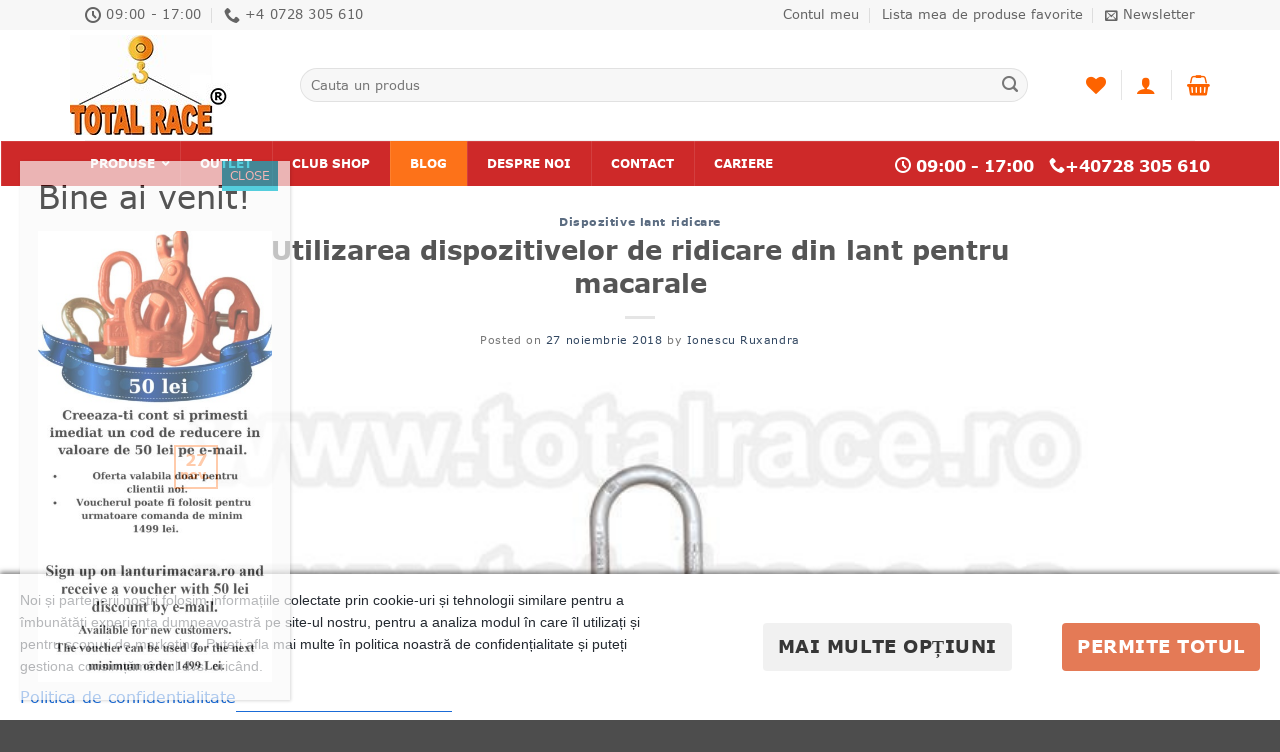

--- FILE ---
content_type: text/html; charset=UTF-8
request_url: https://lanturimacara.ro/blog/
body_size: 43013
content:
<!DOCTYPE html>
<html lang="ro-RO" class="loading-site no-js">
<head>
	<meta charset="UTF-8" />
	<link rel="profile" href="http://gmpg.org/xfn/11" />
	<link rel="pingback" href="https://lanturimacara.ro/xmlrpc.php" />

					<script>document.documentElement.className = document.documentElement.className + ' yes-js js_active js'</script>
			<script>(function(html){html.className = html.className.replace(/\bno-js\b/,'js')})(document.documentElement);</script>
<title>Blog &#8211; Lanturi Macara &#8211; Total Race Romania</title>
<meta name="viewport" content="width=device-width, initial-scale=1" />
<!-- Google Tag Manager by PYS -->
    <script data-cfasync="false" data-pagespeed-no-defer>
	    window.dataLayerPYS = window.dataLayerPYS || [];
	</script>
<!-- End Google Tag Manager by PYS --><script type='application/javascript' id='pys-version-script'>console.log('PixelYourSite PRO version 12.3.4.1');</script>
<meta name="robots" content="index, follow, max-snippet:-1, max-image-preview:large, max-video-preview:-1">
<link rel="canonical" href="https://lanturimacara.ro/blog/">
<script id="website-schema" type="application/ld+json">{"@context":"https:\/\/schema.org","@type":"WebSite","name":"","alternateName":"Lanturi Macara - Total Race Romania","description":"","url":"https:\/\/lanturimacara.ro"}</script>
<meta property="og:url" content="https://lanturimacara.ro/blog/">
<meta property="og:site_name" content="Lanturi Macara - Total Race Romania">
<meta property="og:locale" content="ro_RO">
<meta property="og:type" content="website">
<meta property="og:image" content="https://lanturimacara.ro/wp-content/uploads/2021/06/cropped-logotr.jpg">
<meta property="og:image:secure_url" content="https://lanturimacara.ro/wp-content/uploads/2021/06/cropped-logotr.jpg">
<meta property="og:image:width" content="512">
<meta property="og:image:height" content="512">
<meta name="twitter:card" content="summary">
<meta name="twitter:site" content="https://twitter.com/vztotalrace">
<meta name="twitter:creator" content="https://twitter.com/vztotalrace">
<link rel='dns-prefetch' href='//lanturimacara.ro' />
<link rel='dns-prefetch' href='//fonts.googleapis.com' />
<link rel='prefetch' href='https://lanturimacara.ro/wp-content/themes/flatsome/assets/js/flatsome.js?ver=e2eddd6c228105dac048' />
<link rel='prefetch' href='https://lanturimacara.ro/wp-content/themes/flatsome/assets/js/chunk.slider.js?ver=3.20.4' />
<link rel='prefetch' href='https://lanturimacara.ro/wp-content/themes/flatsome/assets/js/chunk.popups.js?ver=3.20.4' />
<link rel='prefetch' href='https://lanturimacara.ro/wp-content/themes/flatsome/assets/js/chunk.tooltips.js?ver=3.20.4' />
<link rel='prefetch' href='https://lanturimacara.ro/wp-content/themes/flatsome/assets/js/woocommerce.js?ver=1c9be63d628ff7c3ff4c' />
<link rel="alternate" type="application/rss+xml" title="Lanturi Macara - Total Race Romania &raquo; Flux" href="https://lanturimacara.ro/feed/" />
<style id='wp-img-auto-sizes-contain-inline-css' type='text/css'>
img:is([sizes=auto i],[sizes^="auto," i]){contain-intrinsic-size:3000px 1500px}
/*# sourceURL=wp-img-auto-sizes-contain-inline-css */
</style>
<style id='wp-emoji-styles-inline-css' type='text/css'>

	img.wp-smiley, img.emoji {
		display: inline !important;
		border: none !important;
		box-shadow: none !important;
		height: 1em !important;
		width: 1em !important;
		margin: 0 0.07em !important;
		vertical-align: -0.1em !important;
		background: none !important;
		padding: 0 !important;
	}
/*# sourceURL=wp-emoji-styles-inline-css */
</style>
<style id='wp-block-library-inline-css' type='text/css'>
:root{--wp-block-synced-color:#7a00df;--wp-block-synced-color--rgb:122,0,223;--wp-bound-block-color:var(--wp-block-synced-color);--wp-editor-canvas-background:#ddd;--wp-admin-theme-color:#007cba;--wp-admin-theme-color--rgb:0,124,186;--wp-admin-theme-color-darker-10:#006ba1;--wp-admin-theme-color-darker-10--rgb:0,107,160.5;--wp-admin-theme-color-darker-20:#005a87;--wp-admin-theme-color-darker-20--rgb:0,90,135;--wp-admin-border-width-focus:2px}@media (min-resolution:192dpi){:root{--wp-admin-border-width-focus:1.5px}}.wp-element-button{cursor:pointer}:root .has-very-light-gray-background-color{background-color:#eee}:root .has-very-dark-gray-background-color{background-color:#313131}:root .has-very-light-gray-color{color:#eee}:root .has-very-dark-gray-color{color:#313131}:root .has-vivid-green-cyan-to-vivid-cyan-blue-gradient-background{background:linear-gradient(135deg,#00d084,#0693e3)}:root .has-purple-crush-gradient-background{background:linear-gradient(135deg,#34e2e4,#4721fb 50%,#ab1dfe)}:root .has-hazy-dawn-gradient-background{background:linear-gradient(135deg,#faaca8,#dad0ec)}:root .has-subdued-olive-gradient-background{background:linear-gradient(135deg,#fafae1,#67a671)}:root .has-atomic-cream-gradient-background{background:linear-gradient(135deg,#fdd79a,#004a59)}:root .has-nightshade-gradient-background{background:linear-gradient(135deg,#330968,#31cdcf)}:root .has-midnight-gradient-background{background:linear-gradient(135deg,#020381,#2874fc)}:root{--wp--preset--font-size--normal:16px;--wp--preset--font-size--huge:42px}.has-regular-font-size{font-size:1em}.has-larger-font-size{font-size:2.625em}.has-normal-font-size{font-size:var(--wp--preset--font-size--normal)}.has-huge-font-size{font-size:var(--wp--preset--font-size--huge)}.has-text-align-center{text-align:center}.has-text-align-left{text-align:left}.has-text-align-right{text-align:right}.has-fit-text{white-space:nowrap!important}#end-resizable-editor-section{display:none}.aligncenter{clear:both}.items-justified-left{justify-content:flex-start}.items-justified-center{justify-content:center}.items-justified-right{justify-content:flex-end}.items-justified-space-between{justify-content:space-between}.screen-reader-text{border:0;clip-path:inset(50%);height:1px;margin:-1px;overflow:hidden;padding:0;position:absolute;width:1px;word-wrap:normal!important}.screen-reader-text:focus{background-color:#ddd;clip-path:none;color:#444;display:block;font-size:1em;height:auto;left:5px;line-height:normal;padding:15px 23px 14px;text-decoration:none;top:5px;width:auto;z-index:100000}html :where(.has-border-color){border-style:solid}html :where([style*=border-top-color]){border-top-style:solid}html :where([style*=border-right-color]){border-right-style:solid}html :where([style*=border-bottom-color]){border-bottom-style:solid}html :where([style*=border-left-color]){border-left-style:solid}html :where([style*=border-width]){border-style:solid}html :where([style*=border-top-width]){border-top-style:solid}html :where([style*=border-right-width]){border-right-style:solid}html :where([style*=border-bottom-width]){border-bottom-style:solid}html :where([style*=border-left-width]){border-left-style:solid}html :where(img[class*=wp-image-]){height:auto;max-width:100%}:where(figure){margin:0 0 1em}html :where(.is-position-sticky){--wp-admin--admin-bar--position-offset:var(--wp-admin--admin-bar--height,0px)}@media screen and (max-width:600px){html :where(.is-position-sticky){--wp-admin--admin-bar--position-offset:0px}}

/*# sourceURL=wp-block-library-inline-css */
</style><link rel='stylesheet' id='wc-blocks-style-css' href='https://lanturimacara.ro/wp-content/plugins/woocommerce/assets/client/blocks/wc-blocks.css?ver=wc-10.4.3' type='text/css' media='all' />
<style id='global-styles-inline-css' type='text/css'>
:root{--wp--preset--aspect-ratio--square: 1;--wp--preset--aspect-ratio--4-3: 4/3;--wp--preset--aspect-ratio--3-4: 3/4;--wp--preset--aspect-ratio--3-2: 3/2;--wp--preset--aspect-ratio--2-3: 2/3;--wp--preset--aspect-ratio--16-9: 16/9;--wp--preset--aspect-ratio--9-16: 9/16;--wp--preset--color--black: #000000;--wp--preset--color--cyan-bluish-gray: #abb8c3;--wp--preset--color--white: #ffffff;--wp--preset--color--pale-pink: #f78da7;--wp--preset--color--vivid-red: #cf2e2e;--wp--preset--color--luminous-vivid-orange: #ff6900;--wp--preset--color--luminous-vivid-amber: #fcb900;--wp--preset--color--light-green-cyan: #7bdcb5;--wp--preset--color--vivid-green-cyan: #00d084;--wp--preset--color--pale-cyan-blue: #8ed1fc;--wp--preset--color--vivid-cyan-blue: #0693e3;--wp--preset--color--vivid-purple: #9b51e0;--wp--preset--color--primary: #FD6300;--wp--preset--color--secondary: #D26E4B;--wp--preset--color--success: #627D47;--wp--preset--color--alert: #b20000;--wp--preset--gradient--vivid-cyan-blue-to-vivid-purple: linear-gradient(135deg,rgb(6,147,227) 0%,rgb(155,81,224) 100%);--wp--preset--gradient--light-green-cyan-to-vivid-green-cyan: linear-gradient(135deg,rgb(122,220,180) 0%,rgb(0,208,130) 100%);--wp--preset--gradient--luminous-vivid-amber-to-luminous-vivid-orange: linear-gradient(135deg,rgb(252,185,0) 0%,rgb(255,105,0) 100%);--wp--preset--gradient--luminous-vivid-orange-to-vivid-red: linear-gradient(135deg,rgb(255,105,0) 0%,rgb(207,46,46) 100%);--wp--preset--gradient--very-light-gray-to-cyan-bluish-gray: linear-gradient(135deg,rgb(238,238,238) 0%,rgb(169,184,195) 100%);--wp--preset--gradient--cool-to-warm-spectrum: linear-gradient(135deg,rgb(74,234,220) 0%,rgb(151,120,209) 20%,rgb(207,42,186) 40%,rgb(238,44,130) 60%,rgb(251,105,98) 80%,rgb(254,248,76) 100%);--wp--preset--gradient--blush-light-purple: linear-gradient(135deg,rgb(255,206,236) 0%,rgb(152,150,240) 100%);--wp--preset--gradient--blush-bordeaux: linear-gradient(135deg,rgb(254,205,165) 0%,rgb(254,45,45) 50%,rgb(107,0,62) 100%);--wp--preset--gradient--luminous-dusk: linear-gradient(135deg,rgb(255,203,112) 0%,rgb(199,81,192) 50%,rgb(65,88,208) 100%);--wp--preset--gradient--pale-ocean: linear-gradient(135deg,rgb(255,245,203) 0%,rgb(182,227,212) 50%,rgb(51,167,181) 100%);--wp--preset--gradient--electric-grass: linear-gradient(135deg,rgb(202,248,128) 0%,rgb(113,206,126) 100%);--wp--preset--gradient--midnight: linear-gradient(135deg,rgb(2,3,129) 0%,rgb(40,116,252) 100%);--wp--preset--font-size--small: 13px;--wp--preset--font-size--medium: 20px;--wp--preset--font-size--large: 36px;--wp--preset--font-size--x-large: 42px;--wp--preset--spacing--20: 0.44rem;--wp--preset--spacing--30: 0.67rem;--wp--preset--spacing--40: 1rem;--wp--preset--spacing--50: 1.5rem;--wp--preset--spacing--60: 2.25rem;--wp--preset--spacing--70: 3.38rem;--wp--preset--spacing--80: 5.06rem;--wp--preset--shadow--natural: 6px 6px 9px rgba(0, 0, 0, 0.2);--wp--preset--shadow--deep: 12px 12px 50px rgba(0, 0, 0, 0.4);--wp--preset--shadow--sharp: 6px 6px 0px rgba(0, 0, 0, 0.2);--wp--preset--shadow--outlined: 6px 6px 0px -3px rgb(255, 255, 255), 6px 6px rgb(0, 0, 0);--wp--preset--shadow--crisp: 6px 6px 0px rgb(0, 0, 0);}:where(body) { margin: 0; }.wp-site-blocks > .alignleft { float: left; margin-right: 2em; }.wp-site-blocks > .alignright { float: right; margin-left: 2em; }.wp-site-blocks > .aligncenter { justify-content: center; margin-left: auto; margin-right: auto; }:where(.is-layout-flex){gap: 0.5em;}:where(.is-layout-grid){gap: 0.5em;}.is-layout-flow > .alignleft{float: left;margin-inline-start: 0;margin-inline-end: 2em;}.is-layout-flow > .alignright{float: right;margin-inline-start: 2em;margin-inline-end: 0;}.is-layout-flow > .aligncenter{margin-left: auto !important;margin-right: auto !important;}.is-layout-constrained > .alignleft{float: left;margin-inline-start: 0;margin-inline-end: 2em;}.is-layout-constrained > .alignright{float: right;margin-inline-start: 2em;margin-inline-end: 0;}.is-layout-constrained > .aligncenter{margin-left: auto !important;margin-right: auto !important;}.is-layout-constrained > :where(:not(.alignleft):not(.alignright):not(.alignfull)){margin-left: auto !important;margin-right: auto !important;}body .is-layout-flex{display: flex;}.is-layout-flex{flex-wrap: wrap;align-items: center;}.is-layout-flex > :is(*, div){margin: 0;}body .is-layout-grid{display: grid;}.is-layout-grid > :is(*, div){margin: 0;}body{padding-top: 0px;padding-right: 0px;padding-bottom: 0px;padding-left: 0px;}a:where(:not(.wp-element-button)){text-decoration: none;}:root :where(.wp-element-button, .wp-block-button__link){background-color: #32373c;border-width: 0;color: #fff;font-family: inherit;font-size: inherit;font-style: inherit;font-weight: inherit;letter-spacing: inherit;line-height: inherit;padding-top: calc(0.667em + 2px);padding-right: calc(1.333em + 2px);padding-bottom: calc(0.667em + 2px);padding-left: calc(1.333em + 2px);text-decoration: none;text-transform: inherit;}.has-black-color{color: var(--wp--preset--color--black) !important;}.has-cyan-bluish-gray-color{color: var(--wp--preset--color--cyan-bluish-gray) !important;}.has-white-color{color: var(--wp--preset--color--white) !important;}.has-pale-pink-color{color: var(--wp--preset--color--pale-pink) !important;}.has-vivid-red-color{color: var(--wp--preset--color--vivid-red) !important;}.has-luminous-vivid-orange-color{color: var(--wp--preset--color--luminous-vivid-orange) !important;}.has-luminous-vivid-amber-color{color: var(--wp--preset--color--luminous-vivid-amber) !important;}.has-light-green-cyan-color{color: var(--wp--preset--color--light-green-cyan) !important;}.has-vivid-green-cyan-color{color: var(--wp--preset--color--vivid-green-cyan) !important;}.has-pale-cyan-blue-color{color: var(--wp--preset--color--pale-cyan-blue) !important;}.has-vivid-cyan-blue-color{color: var(--wp--preset--color--vivid-cyan-blue) !important;}.has-vivid-purple-color{color: var(--wp--preset--color--vivid-purple) !important;}.has-primary-color{color: var(--wp--preset--color--primary) !important;}.has-secondary-color{color: var(--wp--preset--color--secondary) !important;}.has-success-color{color: var(--wp--preset--color--success) !important;}.has-alert-color{color: var(--wp--preset--color--alert) !important;}.has-black-background-color{background-color: var(--wp--preset--color--black) !important;}.has-cyan-bluish-gray-background-color{background-color: var(--wp--preset--color--cyan-bluish-gray) !important;}.has-white-background-color{background-color: var(--wp--preset--color--white) !important;}.has-pale-pink-background-color{background-color: var(--wp--preset--color--pale-pink) !important;}.has-vivid-red-background-color{background-color: var(--wp--preset--color--vivid-red) !important;}.has-luminous-vivid-orange-background-color{background-color: var(--wp--preset--color--luminous-vivid-orange) !important;}.has-luminous-vivid-amber-background-color{background-color: var(--wp--preset--color--luminous-vivid-amber) !important;}.has-light-green-cyan-background-color{background-color: var(--wp--preset--color--light-green-cyan) !important;}.has-vivid-green-cyan-background-color{background-color: var(--wp--preset--color--vivid-green-cyan) !important;}.has-pale-cyan-blue-background-color{background-color: var(--wp--preset--color--pale-cyan-blue) !important;}.has-vivid-cyan-blue-background-color{background-color: var(--wp--preset--color--vivid-cyan-blue) !important;}.has-vivid-purple-background-color{background-color: var(--wp--preset--color--vivid-purple) !important;}.has-primary-background-color{background-color: var(--wp--preset--color--primary) !important;}.has-secondary-background-color{background-color: var(--wp--preset--color--secondary) !important;}.has-success-background-color{background-color: var(--wp--preset--color--success) !important;}.has-alert-background-color{background-color: var(--wp--preset--color--alert) !important;}.has-black-border-color{border-color: var(--wp--preset--color--black) !important;}.has-cyan-bluish-gray-border-color{border-color: var(--wp--preset--color--cyan-bluish-gray) !important;}.has-white-border-color{border-color: var(--wp--preset--color--white) !important;}.has-pale-pink-border-color{border-color: var(--wp--preset--color--pale-pink) !important;}.has-vivid-red-border-color{border-color: var(--wp--preset--color--vivid-red) !important;}.has-luminous-vivid-orange-border-color{border-color: var(--wp--preset--color--luminous-vivid-orange) !important;}.has-luminous-vivid-amber-border-color{border-color: var(--wp--preset--color--luminous-vivid-amber) !important;}.has-light-green-cyan-border-color{border-color: var(--wp--preset--color--light-green-cyan) !important;}.has-vivid-green-cyan-border-color{border-color: var(--wp--preset--color--vivid-green-cyan) !important;}.has-pale-cyan-blue-border-color{border-color: var(--wp--preset--color--pale-cyan-blue) !important;}.has-vivid-cyan-blue-border-color{border-color: var(--wp--preset--color--vivid-cyan-blue) !important;}.has-vivid-purple-border-color{border-color: var(--wp--preset--color--vivid-purple) !important;}.has-primary-border-color{border-color: var(--wp--preset--color--primary) !important;}.has-secondary-border-color{border-color: var(--wp--preset--color--secondary) !important;}.has-success-border-color{border-color: var(--wp--preset--color--success) !important;}.has-alert-border-color{border-color: var(--wp--preset--color--alert) !important;}.has-vivid-cyan-blue-to-vivid-purple-gradient-background{background: var(--wp--preset--gradient--vivid-cyan-blue-to-vivid-purple) !important;}.has-light-green-cyan-to-vivid-green-cyan-gradient-background{background: var(--wp--preset--gradient--light-green-cyan-to-vivid-green-cyan) !important;}.has-luminous-vivid-amber-to-luminous-vivid-orange-gradient-background{background: var(--wp--preset--gradient--luminous-vivid-amber-to-luminous-vivid-orange) !important;}.has-luminous-vivid-orange-to-vivid-red-gradient-background{background: var(--wp--preset--gradient--luminous-vivid-orange-to-vivid-red) !important;}.has-very-light-gray-to-cyan-bluish-gray-gradient-background{background: var(--wp--preset--gradient--very-light-gray-to-cyan-bluish-gray) !important;}.has-cool-to-warm-spectrum-gradient-background{background: var(--wp--preset--gradient--cool-to-warm-spectrum) !important;}.has-blush-light-purple-gradient-background{background: var(--wp--preset--gradient--blush-light-purple) !important;}.has-blush-bordeaux-gradient-background{background: var(--wp--preset--gradient--blush-bordeaux) !important;}.has-luminous-dusk-gradient-background{background: var(--wp--preset--gradient--luminous-dusk) !important;}.has-pale-ocean-gradient-background{background: var(--wp--preset--gradient--pale-ocean) !important;}.has-electric-grass-gradient-background{background: var(--wp--preset--gradient--electric-grass) !important;}.has-midnight-gradient-background{background: var(--wp--preset--gradient--midnight) !important;}.has-small-font-size{font-size: var(--wp--preset--font-size--small) !important;}.has-medium-font-size{font-size: var(--wp--preset--font-size--medium) !important;}.has-large-font-size{font-size: var(--wp--preset--font-size--large) !important;}.has-x-large-font-size{font-size: var(--wp--preset--font-size--x-large) !important;}
/*# sourceURL=global-styles-inline-css */
</style>

<link rel='stylesheet' id='wp-components-css' href='https://lanturimacara.ro/wp-includes/css/dist/components/style.min.css?ver=6.9' type='text/css' media='all' />
<link rel='stylesheet' id='wp-preferences-css' href='https://lanturimacara.ro/wp-includes/css/dist/preferences/style.min.css?ver=6.9' type='text/css' media='all' />
<link rel='stylesheet' id='wp-block-editor-css' href='https://lanturimacara.ro/wp-includes/css/dist/block-editor/style.min.css?ver=6.9' type='text/css' media='all' />
<link rel='stylesheet' id='popup-maker-block-library-style-css' href='https://lanturimacara.ro/wp-content/plugins/popup-maker/dist/packages/block-library-style.css?ver=dbea705cfafe089d65f1' type='text/css' media='all' />
<link rel='stylesheet' id='cm-noto-sans-font-css'  data-cs-class="cs-blocker-script" data-cs-slug="googlefonts" data-cs-label="Google fonts"  data-cs-script-type="2651" data-cs-block="true" data-cs-element-position="head" data-cs-placeholder="&lt;div&gt;&lt;p&gt;Acceptați consimțăm&acirc;ntul pentru a vizualiza acest lucru&lt;/p&gt;&lt;/div&gt;&lt;div&gt;&lt;a class=&#039;cs_manage_current_consent&#039; data-cs-script-type=&#039;2653&#039; data-cs-manage=&#039;manage_placeholder&#039;&gt;Faceți clic pentru a permite Videoclipuri &icirc;ncorporate&lt;/a&gt;&lt;/div&gt;" data-cs-href='https://fonts.googleapis.com/css2?family=Noto+Sans:ital,wdth,wght@0,62.5..100,100..900;1,62.5..100,100..900&#038;display=swap' type='text/css' media='all' />
<link rel='stylesheet' id='consent-magic-css' href='https://lanturimacara.ro/wp-content/plugins/consent-magic-pro/assets/css/style-public.min.css?ver=5.1.0.2' type='text/css' media='all' />
<link rel='stylesheet' id='consent-magic-font-css-css' href='https://lanturimacara.ro/wp-content/plugins/consent-magic-pro/assets/fonts/verdana/stylesheet.css?ver=5.1.0.2' type='text/css' media='all' />
<link rel='stylesheet' id='contact-form-7-css' href='https://lanturimacara.ro/wp-content/plugins/contact-form-7/includes/css/styles.css?ver=6.1.4' type='text/css' media='all' />
<link rel='stylesheet' id='wpa-css-css' href='https://lanturimacara.ro/wp-content/plugins/honeypot/includes/css/wpa.css?ver=2.3.04' type='text/css' media='all' />
<style id='woocommerce-inline-inline-css' type='text/css'>
.woocommerce form .form-row .required { visibility: visible; }
/*# sourceURL=woocommerce-inline-inline-css */
</style>
<link rel='stylesheet' id='flatsome-woocommerce-wishlist-css' href='https://lanturimacara.ro/wp-content/themes/flatsome/inc/integrations/wc-yith-wishlist/wishlist.css?ver=3.20.4' type='text/css' media='all' />
<link rel='stylesheet' id='tablepress-default-css' href='https://lanturimacara.ro/wp-content/tablepress-combined.min.css?ver=54' type='text/css' media='all' />
<link rel='stylesheet' id='popup-maker-site-css' href='//lanturimacara.ro/wp-content/uploads/pum/pum-site-styles.css?generated=1756395013&#038;ver=1.21.5' type='text/css' media='all' />
<link rel='stylesheet' id='ubermenu-css' href='https://lanturimacara.ro/wp-content/plugins/ubermenu/pro/assets/css/ubermenu.min.css?ver=3.8.5' type='text/css' media='all' />
<link rel='stylesheet' id='ubermenu-charcoal-css' href='https://lanturimacara.ro/wp-content/plugins/ubermenu/pro/assets/css/skins/charcoal.css?ver=6.9' type='text/css' media='all' />
<link rel='stylesheet' id='ubermenu-font-awesome-all-css' href='https://lanturimacara.ro/wp-content/plugins/ubermenu/assets/fontawesome/css/all.min.css?ver=6.9' type='text/css' media='all' />
<link rel='stylesheet' id='flatsome-main-css' href='https://lanturimacara.ro/wp-content/themes/flatsome/assets/css/flatsome.css?ver=3.20.4' type='text/css' media='all' />
<style id='flatsome-main-inline-css' type='text/css'>
@font-face {
				font-family: "fl-icons";
				font-display: block;
				src: url(https://lanturimacara.ro/wp-content/themes/flatsome/assets/css/icons/fl-icons.eot?v=3.20.4);
				src:
					url(https://lanturimacara.ro/wp-content/themes/flatsome/assets/css/icons/fl-icons.eot#iefix?v=3.20.4) format("embedded-opentype"),
					url(https://lanturimacara.ro/wp-content/themes/flatsome/assets/css/icons/fl-icons.woff2?v=3.20.4) format("woff2"),
					url(https://lanturimacara.ro/wp-content/themes/flatsome/assets/css/icons/fl-icons.ttf?v=3.20.4) format("truetype"),
					url(https://lanturimacara.ro/wp-content/themes/flatsome/assets/css/icons/fl-icons.woff?v=3.20.4) format("woff"),
					url(https://lanturimacara.ro/wp-content/themes/flatsome/assets/css/icons/fl-icons.svg?v=3.20.4#fl-icons) format("svg");
			}
/*# sourceURL=flatsome-main-inline-css */
</style>
<link rel='stylesheet' id='flatsome-shop-css' href='https://lanturimacara.ro/wp-content/themes/flatsome/assets/css/flatsome-shop.css?ver=3.20.4' type='text/css' media='all' />
<link rel='stylesheet' id='flatsome-style-css' href='https://lanturimacara.ro/wp-content/themes/total-race-romania/style.css?ver=3.0' type='text/css' media='all' />
<script type="text/javascript" src="https://lanturimacara.ro/wp-includes/js/jquery/jquery.min.js?ver=3.7.1" id="jquery-core-js"></script>
<script type="text/javascript" src="https://lanturimacara.ro/wp-includes/js/jquery/jquery-migrate.min.js?ver=3.4.1" id="jquery-migrate-js"></script>
<script type="text/javascript" src="https://lanturimacara.ro/wp-content/plugins/woocommerce/assets/js/jquery-blockui/jquery.blockUI.min.js?ver=2.7.0-wc.10.4.3" id="wc-jquery-blockui-js" data-wp-strategy="defer"></script>
<script type="text/javascript" id="wc-add-to-cart-js-extra">
/* <![CDATA[ */
var wc_add_to_cart_params = {"ajax_url":"/wp-admin/admin-ajax.php","wc_ajax_url":"/?wc-ajax=%%endpoint%%","i18n_view_cart":"Vezi co\u0219ul","cart_url":"https://lanturimacara.ro/cart/","is_cart":"","cart_redirect_after_add":"no"};
//# sourceURL=wc-add-to-cart-js-extra
/* ]]> */
</script>
<script type="text/javascript" src="https://lanturimacara.ro/wp-content/plugins/woocommerce/assets/js/frontend/add-to-cart.min.js?ver=10.4.3" id="wc-add-to-cart-js" defer="defer" data-wp-strategy="defer"></script>
<script type="text/javascript" src="https://lanturimacara.ro/wp-content/plugins/woocommerce/assets/js/js-cookie/js.cookie.min.js?ver=2.1.4-wc.10.4.3" id="wc-js-cookie-js" data-wp-strategy="defer"></script>
<script type="text/javascript" src="https://lanturimacara.ro/wp-content/plugins/pixelyoursite-pro/dist/scripts/jquery.bind-first-0.2.3.min.js" id="jquery-bind-first-js"></script>
<script type="text/javascript" src="https://lanturimacara.ro/wp-content/plugins/pixelyoursite-pro/dist/scripts/js.cookie-2.1.3.min.js?ver=2.1.3" id="js-cookie-pys-js"></script>
<script type="text/javascript" src="https://lanturimacara.ro/wp-content/plugins/pixelyoursite-pro/dist/scripts/sha256.js?ver=0.11.0" id="js-sha256-js"></script>
<script type="text/javascript" src="https://lanturimacara.ro/wp-content/plugins/pixelyoursite-pro/dist/scripts/tld.min.js?ver=2.3.1" id="js-tld-js"></script>
<script type="text/javascript" id="pys-js-extra">
/* <![CDATA[ */
var pysOptions = {"staticEvents":[],"dynamicEvents":{"automatic_event_internal_link":{"ga":{"delay":0,"type":"dyn","name":"InternalClick","unify":true,"trackingIds":["G-5MZNHR92RP","AW-748958955"],"eventID":"889ed8f9-7210-4de5-937e-ab2b1f80dab4","params":{"page_title":"Lanturi Macara - Total Race Romania","post_type":"page","plugin":"PixelYourSite","event_url":"lanturimacara.ro/blog/","user_role":"guest"},"e_id":"automatic_event_internal_link","ids":[],"hasTimeWindow":false,"timeWindow":0,"woo_order":"","edd_order":""},"google_ads":{"delay":0,"type":"dyn","name":"InternalClick","conversion_ids":["AW-748958955"],"ids":["AW-748958955"],"eventID":"889ed8f9-7210-4de5-937e-ab2b1f80dab4","params":{"page_title":"Lanturi Macara - Total Race Romania","post_type":"page","plugin":"PixelYourSite","event_url":"lanturimacara.ro/blog/","user_role":"guest"},"e_id":"automatic_event_internal_link","hasTimeWindow":false,"timeWindow":0,"woo_order":"","edd_order":""}},"automatic_event_outbound_link":{"ga":{"delay":0,"type":"dyn","name":"OutboundClick","unify":true,"trackingIds":["G-5MZNHR92RP","AW-748958955"],"eventID":"f4b476cd-39a2-4084-aa4c-c938379369ad","params":{"page_title":"Lanturi Macara - Total Race Romania","post_type":"page","plugin":"PixelYourSite","event_url":"lanturimacara.ro/blog/","user_role":"guest"},"e_id":"automatic_event_outbound_link","ids":[],"hasTimeWindow":false,"timeWindow":0,"woo_order":"","edd_order":""},"google_ads":{"delay":0,"type":"dyn","name":"OutboundClick","conversion_ids":["AW-748958955"],"ids":["AW-748958955"],"eventID":"f4b476cd-39a2-4084-aa4c-c938379369ad","params":{"page_title":"Lanturi Macara - Total Race Romania","post_type":"page","plugin":"PixelYourSite","event_url":"lanturimacara.ro/blog/","user_role":"guest"},"e_id":"automatic_event_outbound_link","hasTimeWindow":false,"timeWindow":0,"woo_order":"","edd_order":""}},"automatic_event_video":{"ga":{"delay":0,"type":"dyn","name":"WatchVideo","unify":true,"trackingIds":["G-5MZNHR92RP","AW-748958955"],"youtube_disabled":false,"eventID":"0866ce7b-dc6f-488c-ac21-3cf9a0c69558","params":{"page_title":"Lanturi Macara - Total Race Romania","post_type":"page","plugin":"PixelYourSite","event_url":"lanturimacara.ro/blog/","user_role":"guest"},"e_id":"automatic_event_video","ids":[],"hasTimeWindow":false,"timeWindow":0,"woo_order":"","edd_order":""},"google_ads":{"delay":0,"type":"dyn","name":"WatchVideo","conversion_ids":["AW-748958955"],"ids":["AW-748958955"],"eventID":"0866ce7b-dc6f-488c-ac21-3cf9a0c69558","params":{"page_title":"Lanturi Macara - Total Race Romania","post_type":"page","plugin":"PixelYourSite","event_url":"lanturimacara.ro/blog/","user_role":"guest"},"e_id":"automatic_event_video","hasTimeWindow":false,"timeWindow":0,"woo_order":"","edd_order":""}},"automatic_event_tel_link":{"ga":{"delay":0,"type":"dyn","name":"TelClick","unify":true,"trackingIds":["G-5MZNHR92RP","AW-748958955"],"eventID":"2ffe1eb7-8449-4001-b9e1-d0c66dae03dd","params":{"page_title":"Lanturi Macara - Total Race Romania","post_type":"page","plugin":"PixelYourSite","event_url":"lanturimacara.ro/blog/","user_role":"guest"},"e_id":"automatic_event_tel_link","ids":[],"hasTimeWindow":false,"timeWindow":0,"woo_order":"","edd_order":""},"google_ads":{"delay":0,"type":"dyn","name":"TelClick","conversion_ids":["AW-748958955"],"ids":["AW-748958955"],"eventID":"2ffe1eb7-8449-4001-b9e1-d0c66dae03dd","params":{"page_title":"Lanturi Macara - Total Race Romania","post_type":"page","plugin":"PixelYourSite","event_url":"lanturimacara.ro/blog/","user_role":"guest"},"e_id":"automatic_event_tel_link","hasTimeWindow":false,"timeWindow":0,"woo_order":"","edd_order":""}},"automatic_event_email_link":{"ga":{"delay":0,"type":"dyn","name":"EmailClick","unify":true,"trackingIds":["G-5MZNHR92RP","AW-748958955"],"eventID":"2e314d43-683a-45a2-a74c-1026ccdbb785","params":{"page_title":"Lanturi Macara - Total Race Romania","post_type":"page","plugin":"PixelYourSite","event_url":"lanturimacara.ro/blog/","user_role":"guest"},"e_id":"automatic_event_email_link","ids":[],"hasTimeWindow":false,"timeWindow":0,"woo_order":"","edd_order":""},"google_ads":{"delay":0,"type":"dyn","name":"EmailClick","conversion_ids":["AW-748958955"],"ids":["AW-748958955"],"eventID":"2e314d43-683a-45a2-a74c-1026ccdbb785","params":{"page_title":"Lanturi Macara - Total Race Romania","post_type":"page","plugin":"PixelYourSite","event_url":"lanturimacara.ro/blog/","user_role":"guest"},"e_id":"automatic_event_email_link","hasTimeWindow":false,"timeWindow":0,"woo_order":"","edd_order":""}},"automatic_event_form":{"ga":{"delay":0,"type":"dyn","name":"Form","unify":true,"trackingIds":["G-5MZNHR92RP","AW-748958955"],"eventID":"4744b23d-76a8-4b41-8cfa-149d47118e2d","params":{"page_title":"Lanturi Macara - Total Race Romania","post_type":"page","plugin":"PixelYourSite","event_url":"lanturimacara.ro/blog/","user_role":"guest"},"e_id":"automatic_event_form","ids":[],"hasTimeWindow":false,"timeWindow":0,"woo_order":"","edd_order":""},"google_ads":{"delay":0,"type":"dyn","name":"Form","conversion_ids":["AW-748958955"],"ids":["AW-748958955"],"eventID":"4744b23d-76a8-4b41-8cfa-149d47118e2d","params":{"page_title":"Lanturi Macara - Total Race Romania","post_type":"page","plugin":"PixelYourSite","event_url":"lanturimacara.ro/blog/","user_role":"guest"},"e_id":"automatic_event_form","hasTimeWindow":false,"timeWindow":0,"woo_order":"","edd_order":""}},"automatic_event_download":{"ga":{"delay":0,"type":"dyn","name":"Download","extensions":["","doc","exe","js","pdf","ppt","tgz","zip","xls"],"unify":true,"trackingIds":["G-5MZNHR92RP","AW-748958955"],"eventID":"13cf14cf-213b-42d3-bafc-6abf89e45267","params":{"page_title":"Lanturi Macara - Total Race Romania","post_type":"page","plugin":"PixelYourSite","event_url":"lanturimacara.ro/blog/","user_role":"guest"},"e_id":"automatic_event_download","ids":[],"hasTimeWindow":false,"timeWindow":0,"woo_order":"","edd_order":""},"google_ads":{"delay":0,"type":"dyn","name":"Download","extensions":["","doc","exe","js","pdf","ppt","tgz","zip","xls"],"conversion_ids":["AW-748958955"],"ids":["AW-748958955"],"eventID":"13cf14cf-213b-42d3-bafc-6abf89e45267","params":{"page_title":"Lanturi Macara - Total Race Romania","post_type":"page","plugin":"PixelYourSite","event_url":"lanturimacara.ro/blog/","user_role":"guest"},"e_id":"automatic_event_download","hasTimeWindow":false,"timeWindow":0,"woo_order":"","edd_order":""}},"automatic_event_comment":{"ga":{"delay":0,"type":"dyn","name":"Comment","unify":true,"trackingIds":["G-5MZNHR92RP","AW-748958955"],"eventID":"8bb54bdf-8c98-4ff5-bb92-d3e78403e8c7","params":{"page_title":"Lanturi Macara - Total Race Romania","post_type":"page","plugin":"PixelYourSite","event_url":"lanturimacara.ro/blog/","user_role":"guest"},"e_id":"automatic_event_comment","ids":[],"hasTimeWindow":false,"timeWindow":0,"woo_order":"","edd_order":""},"google_ads":{"delay":0,"type":"dyn","name":"Comment","conversion_ids":["AW-748958955"],"ids":["AW-748958955"],"eventID":"8bb54bdf-8c98-4ff5-bb92-d3e78403e8c7","params":{"page_title":"Lanturi Macara - Total Race Romania","post_type":"page","plugin":"PixelYourSite","event_url":"lanturimacara.ro/blog/","user_role":"guest"},"e_id":"automatic_event_comment","hasTimeWindow":false,"timeWindow":0,"woo_order":"","edd_order":""}},"automatic_event_adsense":{"ga":{"delay":0,"type":"dyn","name":"AdSense","unify":true,"trackingIds":["G-5MZNHR92RP","AW-748958955"],"eventID":"3add99bb-f01e-442f-b365-be3ae5c7ecec","params":{"page_title":"Lanturi Macara - Total Race Romania","post_type":"page","plugin":"PixelYourSite","event_url":"lanturimacara.ro/blog/","user_role":"guest"},"e_id":"automatic_event_adsense","ids":[],"hasTimeWindow":false,"timeWindow":0,"woo_order":"","edd_order":""},"google_ads":{"delay":0,"type":"dyn","name":"AdSense","conversion_ids":["AW-748958955"],"ids":["AW-748958955"],"eventID":"3add99bb-f01e-442f-b365-be3ae5c7ecec","params":{"page_title":"Lanturi Macara - Total Race Romania","post_type":"page","plugin":"PixelYourSite","event_url":"lanturimacara.ro/blog/","user_role":"guest"},"e_id":"automatic_event_adsense","hasTimeWindow":false,"timeWindow":0,"woo_order":"","edd_order":""}}},"triggerEvents":{"35790":{"ga":{"delay":"","type":"trigger","custom_event_post_id":35790,"unify":true,"trackingIds":["AW-748958955/gzWdCKTm3v4CEOvpkOUC"],"name":"conversion","eventID":"f5807d9b-11ab-45ad-b156-17c29b69e0db","params":{"page_title":"Lanturi Macara - Total Race Romania","post_type":"page","plugin":"PixelYourSite","event_url":"lanturimacara.ro/blog/","user_role":"guest"},"e_id":"custom_event","ids":[],"hasTimeWindow":false,"timeWindow":0,"woo_order":"","edd_order":""},"google_ads":{"delay":"","type":"trigger","custom_event_post_id":35790,"unify":true,"trackingIds":["AW-748958955/gzWdCKTm3v4CEOvpkOUC"],"conversion_ids":["AW-748958955"],"name":"conversion","eventID":"f5807d9b-11ab-45ad-b156-17c29b69e0db","params":{"page_title":"Lanturi Macara - Total Race Romania","post_type":"page","plugin":"PixelYourSite","event_url":"lanturimacara.ro/blog/","user_role":"guest"},"e_id":"custom_event","ids":[],"hasTimeWindow":false,"timeWindow":0,"woo_order":"","edd_order":""}}},"triggerEventTypes":{"url_click":{"35790":[{"rule":"contains","value":"tel:+40728305610"}]}},"ga":{"trackingIds":["G-5MZNHR92RP"],"retargetingLogic":"ecomm","crossDomainEnabled":false,"crossDomainAcceptIncoming":false,"crossDomainDomains":[],"wooVariableAsSimple":true,"isDebugEnabled":[],"serverContainerUrls":{"G-5MZNHR92RP":{"enable_server_container":"","server_container_url":"","transport_url":""}},"additionalConfig":{"G-5MZNHR92RP":{"first_party_collection":true}},"disableAdvertisingFeatures":false,"disableAdvertisingPersonalization":false,"url_passthrough":true,"url_passthrough_filter":true,"custom_page_view_event":false},"google_ads":{"conversion_ids":["AW-748958955"],"enhanced_conversion":[],"woo_purchase_conversion_track":"current_event","woo_initiate_checkout_conversion_track":"current_event","woo_add_to_cart_conversion_track":"current_event","woo_view_content_conversion_track":"current_event","woo_view_category_conversion_track":"current_event","edd_purchase_conversion_track":"current_event","edd_initiate_checkout_conversion_track":"current_event","edd_add_to_cart_conversion_track":"current_event","edd_view_content_conversion_track":"current_event","edd_view_category_conversion_track":"current_event","wooVariableAsSimple":true,"crossDomainEnabled":false,"crossDomainAcceptIncoming":false,"crossDomainDomains":[]},"debug":"","siteUrl":"https://lanturimacara.ro","ajaxUrl":"https://lanturimacara.ro/wp-admin/admin-ajax.php","ajax_event":"5aff05c59f","trackUTMs":"1","trackTrafficSource":"1","user_id":"0","enable_lading_page_param":"1","cookie_duration":"7","enable_event_day_param":"1","enable_event_month_param":"1","enable_event_time_param":"1","enable_remove_target_url_param":"1","enable_remove_download_url_param":"1","visit_data_model":"first_visit","last_visit_duration":"60","enable_auto_save_advance_matching":"1","enable_success_send_form":"","enable_automatic_events":"1","enable_event_video":"1","ajaxForServerEvent":"1","ajaxForServerStaticEvent":"1","useSendBeacon":"1","send_external_id":"1","external_id_expire":"180","track_cookie_for_subdomains":"1","google_consent_mode":"1","data_persistency":"keep_data","advance_matching_form":{"enable_advance_matching_forms":true,"advance_matching_fn_names":["","first_name","first-name","first name","name","your-name"],"advance_matching_ln_names":["","last_name","last-name","last name"],"advance_matching_tel_names":["","phone","tel","your-phone"],"advance_matching_em_names":[]},"advance_matching_url":{"enable_advance_matching_url":true,"advance_matching_fn_names":[],"advance_matching_ln_names":[],"advance_matching_tel_names":[],"advance_matching_em_names":[]},"track_dynamic_fields":[],"gdpr":{"ajax_enabled":false,"all_disabled_by_api":false,"facebook_disabled_by_api":true,"tiktok_disabled_by_api":true,"analytics_disabled_by_api":true,"google_ads_disabled_by_api":true,"pinterest_disabled_by_api":true,"bing_disabled_by_api":true,"reddit_disabled_by_api":true,"externalID_disabled_by_api":false,"facebook_prior_consent_enabled":true,"tiktok_prior_consent_enabled":true,"analytics_prior_consent_enabled":true,"google_ads_prior_consent_enabled":true,"pinterest_prior_consent_enabled":true,"bing_prior_consent_enabled":true,"cookiebot_integration_enabled":false,"cookiebot_facebook_consent_category":"marketing","cookiebot_tiktok_consent_category":"marketing","cookiebot_analytics_consent_category":"statistics","cookiebot_google_ads_consent_category":"marketing","cookiebot_pinterest_consent_category":"marketing","cookiebot_bing_consent_category":"marketing","cookie_notice_integration_enabled":false,"cookie_law_info_integration_enabled":false,"real_cookie_banner_integration_enabled":false,"consent_magic_integration_enabled":true,"analytics_storage":{"enabled":true,"value":"denied","filter":false},"ad_storage":{"enabled":true,"value":"denied","filter":false},"ad_user_data":{"enabled":true,"value":"denied","filter":false},"ad_personalization":{"enabled":true,"value":"denied","filter":false}},"cookie":{"disabled_all_cookie":false,"disabled_start_session_cookie":false,"disabled_advanced_form_data_cookie":false,"disabled_landing_page_cookie":false,"disabled_first_visit_cookie":false,"disabled_trafficsource_cookie":false,"disabled_utmTerms_cookie":false,"disabled_utmId_cookie":false,"disabled_google_alternative_id":false},"tracking_analytics":{"TrafficSource":"direct","TrafficLanding":"https://lanturimacara.ro/blog/","TrafficUtms":[],"TrafficUtmsId":[],"userDataEnable":true,"userData":{"emails":[],"phones":[],"addresses":[]},"use_encoding_provided_data":true,"use_multiple_provided_data":true},"GATags":{"ga_datalayer_type":"default","ga_datalayer_name":"dataLayerPYS","gclid_alternative_enabled":false,"gclid_alternative_param":""},"automatic":{"enable_youtube":true,"enable_vimeo":true,"enable_video":true},"woo":{"enabled":true,"enabled_save_data_to_orders":true,"addToCartOnButtonEnabled":true,"addToCartOnButtonValueEnabled":true,"addToCartOnButtonValueOption":"price","woo_purchase_on_transaction":true,"woo_view_content_variation_is_selected":true,"singleProductId":null,"affiliateEnabled":false,"removeFromCartSelector":"form.woocommerce-cart-form .remove","addToCartCatchMethod":"add_cart_hook","is_order_received_page":false,"containOrderId":false,"affiliateEventName":"Lead"},"edd":{"enabled":false},"cache_bypass":"1768645297"};
//# sourceURL=pys-js-extra
/* ]]> */
</script>
<script type="text/javascript" src="https://lanturimacara.ro/wp-content/plugins/pixelyoursite-pro/dist/scripts/public.js?ver=12.3.4.1" id="pys-js"></script>
<script type="text/javascript" id="consent-magic-js-extra">
/* <![CDATA[ */
var CS_Data = {"nn_cookie_ids":[],"non_necessary_cookies":[],"cookielist":{"2648":{"term_id":2648,"name":"Necessary","slug":"necessary","ignore":0},"2649":{"term_id":2649,"name":"Analytics","slug":"analytics","ignore":0},"2650":{"term_id":2650,"name":"Marketing","slug":"marketing","ignore":0},"2651":{"term_id":2651,"name":"Google Fonts","slug":"googlefonts","ignore":0},"2652":{"term_id":2652,"name":"Unassigned","slug":"unassigned","ignore":"1"},"2653":{"term_id":2653,"name":"Embedded Videos","slug":"embedded_video","ignore":0}},"ajax_url":"https://lanturimacara.ro/wp-admin/admin-ajax.php","current_lang":"ro","security":"c9ec1ffc8a","consentVersion":"1","cs_cookie_domain":"","privacy_length":"250","cs_expire_days":"180","cs_script_cat":{"facebook":2650,"analytics":2649,"gads":2650,"pinterest":2650,"bing":2650,"adsense":2649,"hubspot":2650,"matomo":2650,"maps":2649,"addthis":2649,"sharethis":2649,"soundcloud":2650,"slideshare":2650,"instagram":2649,"hotjar":2650,"tiktok":2650,"twitter":2650,"youtube":2653,"googlefonts":2651,"google_captcha":2648,"reddit":2650,"pys":2648,"conversion_exporter":2650},"cs_proof_expire":"360","cs_default_close_on_scroll":"60","cs_track_analytics":"0","test_prefix":"","cs_refresh_after_consent":"1","cs_consent_for_pys":"1","cs_track_before_consent_expressed_for_pys":"1","cs_video_placeholder_text":"\u003Cdiv\u003E\u003Cp\u003EAccepta\u021bi consim\u021b\u0103m\u00e2ntul pentru a vizualiza acest lucru\u003C/p\u003E\u003C/div\u003E\u003Cdiv\u003E\u003Ca class='cs_manage_current_consent' data-cs-script-type='2653' data-cs-manage='manage_placeholder'\u003EFace\u021bi clic pentru a permite Videoclipuri \u00eencorporate\u003C/a\u003E\u003C/div\u003E","cs_google_consent_mode":{"analytics_storage":{"enabled":true,"value":"denied","filter":false,"category":2649},"ad_storage":{"enabled":true,"value":"denied","filter":false,"category":2650},"ad_user_data":{"enabled":true,"value":"denied","filter":false,"category":2650},"ad_personalization":{"enabled":true,"value":"denied","filter":false,"category":2650}},"cs_google_consent_mode_enabled":"1","cs_bing_consent_mode":{"ad_storage":{"enabled":true,"value":"denied","filter":false,"category":2650}},"cs_bing_consent_mode_enabled":"1","cs_reddit_ldu_mode":"0","cs_url_passthrough_mode":{"enabled":true,"value":true,"filter":false},"cs_meta_ldu_mode":"0","cs_block_video_personal_data":"0","cs_necessary_cat_id":"2648","cs_cache_label":"1768645297","cs_cache_enabled":"0","cs_active_rule":"50932","cs_active_rule_name":"ask_before_tracking","cs_showing_rule_until_express_consent":"0","cs_minimum_recommended":{"2649":1,"2650":1,"cs_enabled_advanced_matching":1,"cs_enabled_server_side":1,"2651":1,"2653":1},"cs_deny_consent_for_close":"0","cs_run_scripts":"1","cs_iab":{"enabled":0,"native_scripts":"0"},"cs_translations":{"cs_iab_name":null,"cs_iab_domain":null,"cs_iab_purposes":null,"cs_iab_expiry":null,"cs_iab_type":null,"cs_iab_cookie_details":null,"cs_iab_years":null,"cs_iab_months":null,"cs_iab_days":null,"cs_iab_hours":null,"cs_iab_minutes":null,"cs_iab_legitimate_interest":null,"cs_iab_privacy_policy":null,"cs_iab_special_purposes":null,"cs_iab_features":null,"cs_iab_special_features":null,"cs_iab_data_categories":null,"cs_iab_storage_methods":null,"cs_iab_cookies_and_others":null,"cs_iab_other_methods":null,"cs_iab_consent_preferences":null,"cs_iab_cookie_refreshed":null,"cs_iab_show_cookie_details":null,"cs_iab_nodata":null,"cs_iab_btn_text_allow":null},"cs_design_type":"multi","cs_embedded_video":{"block":true},"cs_wp_consent_api":{"enabled":false,"consent_type":"optin","categories":{"statistics":{"name":"Statistics","slug":"statistics","ids":[2649]},"marketing":{"name":"Marketing","slug":"marketing","ids":[2650]},"preferences":{"name":"Preferences","slug":"preferences","ids":[2651,2653]},"functional":{"name":"Functional","slug":"functional","ids":[]},"statistics-anonymous":{"name":"Statistics-anonymous","slug":"statistics-anonymous","ids":[]}}},"cs_conversion_exporter":{"load_cookies":true},"version":"5.1.0.2"};
var cs_log_object = {"ajaxurl":"https://lanturimacara.ro/wp-admin/admin-ajax.php"};
//# sourceURL=consent-magic-js-extra
/* ]]> */
</script>
<script type="text/javascript" src="https://lanturimacara.ro/wp-content/plugins/consent-magic-pro/assets/scripts/cs-public.min.js?ver=1768645297" id="consent-magic-js"></script>
<link rel="https://api.w.org/" href="https://lanturimacara.ro/wp-json/" /><style type='text/css'  class='wpcb2-inline-style'>
.cs-wrapper div.row {
    max-width:1920px !important;
}
.cs_preview_container .col-6 {
    max-width:30% !important;
}
</style>    <style type="text/css">
        #showLockerDetails{
            font-size: 13px; 
            font-weight: bold;
            line-height: 22px;
        }
        .shipping-pickup-store td .title {
            float: left;
            line-height: 30px;
        }
        .shipping-pickup-store td span.text {
            float: right;
        }
        .shipping-pickup-store td span.description {
            clear: both;
        }
        .shipping-pickup-store td > span:not([class*="select"]) {
            display: block;
            font-size: 11px;
            font-weight: normal;
            line-height: 1.3;
            margin-bottom: 0;
            padding: 6px 0;
            text-align: justify;
        }

        [aria-labelledby="select2-shipping-pickup-store-select-container"]{
            height: 100% !important;
        }
        #locker_name, #locker_address{
            width:100%;
            border:0;
            pointer-events: none;
            resize: none;
        }
        #select2-shipping-pickup-store-select-container{
            word-wrap: break-word !important;
            text-overflow: inherit !important;
            white-space: normal !important;
        }

        #select2-shipping-pickup-store-select-results{
            max-height: 250px;
            overflow-y: auto;
            font-size: 12px;
        }
    </style>
    <style id="ubermenu-custom-generated-css">
/** Font Awesome 4 Compatibility **/
.fa{font-style:normal;font-variant:normal;font-weight:normal;font-family:FontAwesome;}

/** UberMenu Custom Menu Styles (Customizer) **/
/* main */
 .ubermenu-main .ubermenu-nav { max-width:1140px; }
 .ubermenu-main { background:#ce2929; border:1px solid #ffffff; }
 .ubermenu-main .ubermenu-item-level-0 > .ubermenu-target { color:#ffffff; border:none; }
 .ubermenu.ubermenu-main .ubermenu-item-level-0:hover > .ubermenu-target, .ubermenu-main .ubermenu-item-level-0.ubermenu-active > .ubermenu-target { background:#fd7219; }
 .ubermenu-main .ubermenu-item-level-0.ubermenu-current-menu-item > .ubermenu-target, .ubermenu-main .ubermenu-item-level-0.ubermenu-current-menu-parent > .ubermenu-target, .ubermenu-main .ubermenu-item-level-0.ubermenu-current-menu-ancestor > .ubermenu-target { background:#fd7219; }
 .ubermenu-main .ubermenu-item-level-0.ubermenu-active > .ubermenu-target,.ubermenu-main .ubermenu-item-level-0:hover > .ubermenu-target { -webkit-box-shadow:inset 1px 0 0 0 rgba(255,255,255,0); -moz-box-shadow:inset 1px 0 0 0 rgba(255,255,255,0); -o-box-shadow:inset 1px 0 0 0 rgba(255,255,255,0); box-shadow:inset 1px 0 0 0 rgba(255,255,255,0); }


/** UberMenu Custom Menu Item Styles (Menu Item Settings) **/
/* 5249 */   .ubermenu .ubermenu-item.ubermenu-item-5249 > .ubermenu-target { color:#dd3333; }
/* 5241 */   .ubermenu .ubermenu-item.ubermenu-item-5241 > .ubermenu-target { color:#dd3333; }
/* 5243 */   .ubermenu .ubermenu-item.ubermenu-item-5243 > .ubermenu-target { color:#dd3333; }
/* 5248 */   .ubermenu .ubermenu-item.ubermenu-item-5248 > .ubermenu-target { color:#dd3333; }
/* 5252 */   .ubermenu .ubermenu-item.ubermenu-item-5252 > .ubermenu-target { color:#dd3333; }
/* 5255 */   .ubermenu .ubermenu-item.ubermenu-item-5255 > .ubermenu-target { color:#dd3333; }
/* 28446 */  .ubermenu .ubermenu-item.ubermenu-item-28446 > .ubermenu-target { color:#dd3333; }
/* 28443 */  .ubermenu .ubermenu-item.ubermenu-item-28443 > .ubermenu-target { color:#dd3333; }
/* 5300 */   .ubermenu .ubermenu-item.ubermenu-item-5300 > .ubermenu-target { color:#dd3333; }
/* 5251 */   .ubermenu .ubermenu-item.ubermenu-item-5251 > .ubermenu-target { color:#dd3333; }
/* 5247 */   .ubermenu .ubermenu-item.ubermenu-item-5247 > .ubermenu-target { color:#dd3333; }
/* 5302 */   .ubermenu .ubermenu-item.ubermenu-item-5302 > .ubermenu-target { color:#dd3333; }
/* 5299 */   .ubermenu .ubermenu-item.ubermenu-item-5299 > .ubermenu-target { color:#dd3333; }
/* 5292 */   .ubermenu .ubermenu-item.ubermenu-item-5292 > .ubermenu-target { color:#dd3333; }
/* 5293 */   .ubermenu .ubermenu-item.ubermenu-item-5293 > .ubermenu-target { color:#dd3333; }
/* 5303 */   .ubermenu .ubermenu-item.ubermenu-item-5303 > .ubermenu-target { color:#dd3333; }
/* 78500 */  .ubermenu .ubermenu-item.ubermenu-item-78500 > .ubermenu-target { color:#dd3333; }

/* Status: Loaded from Transient */

</style><meta name="facebook-domain-verification" content="ifvdddy775qjh9z10aulgo50id2uu8" />	<noscript><style>.woocommerce-product-gallery{ opacity: 1 !important; }</style></noscript>
	<link rel="icon" href="https://lanturimacara.ro/wp-content/uploads/2021/06/cropped-logotr-32x32.jpg" sizes="32x32" />
<link rel="icon" href="https://lanturimacara.ro/wp-content/uploads/2021/06/cropped-logotr-192x192.jpg" sizes="192x192" />
<link rel="apple-touch-icon" href="https://lanturimacara.ro/wp-content/uploads/2021/06/cropped-logotr-180x180.jpg" />
<meta name="msapplication-TileImage" content="https://lanturimacara.ro/wp-content/uploads/2021/06/cropped-logotr-270x270.jpg" />
<style id="custom-css" type="text/css">:root {--primary-color: #FD6300;--fs-color-primary: #FD6300;--fs-color-secondary: #D26E4B;--fs-color-success: #627D47;--fs-color-alert: #b20000;--fs-color-base: #777777;--fs-experimental-link-color: #334862;--fs-experimental-link-color-hover: #111111;}.tooltipster-base {--tooltip-color: #fff;--tooltip-bg-color: #000;}.off-canvas-right .mfp-content, .off-canvas-left .mfp-content {--drawer-width: 300px;}.off-canvas .mfp-content.off-canvas-cart {--drawer-width: 360px;}.container-width, .full-width .ubermenu-nav, .container, .row{max-width: 1140px}.row.row-collapse{max-width: 1110px}.row.row-small{max-width: 1132.5px}.row.row-large{max-width: 1170px}.header-main{height: 110px}#logo img{max-height: 110px}#logo{width:200px;}.stuck #logo img{padding:5px 0;}.header-bottom{min-height: 33px}.header-top{min-height: 30px}.transparent .header-main{height: 90px}.transparent #logo img{max-height: 90px}.has-transparent + .page-title:first-of-type,.has-transparent + #main > .page-title,.has-transparent + #main > div > .page-title,.has-transparent + #main .page-header-wrapper:first-of-type .page-title{padding-top: 120px;}.header.show-on-scroll,.stuck .header-main{height:70px!important}.stuck #logo img{max-height: 70px!important}.search-form{ width: 93%;}.header-bottom {background-color: #B72A2A}.header-main .nav > li > a{line-height: 16px }.stuck .header-main .nav > li > a{line-height: 50px }.header-bottom-nav > li > a{line-height: 47px }@media (max-width: 549px) {.header-main{height: 70px}#logo img{max-height: 70px}}.nav-dropdown-has-arrow.nav-dropdown-has-border li.has-dropdown:before{border-bottom-color: #FFFFFF;}.nav .nav-dropdown{border-color: #FFFFFF }.nav-dropdown{font-size:100%}.nav-dropdown-has-arrow li.has-dropdown:after{border-bottom-color: #FFFFFF;}.nav .nav-dropdown{background-color: #FFFFFF}.header-top{background-color:#F7F7F7!important;}h1,h2,h3,h4,h5,h6,.heading-font{color: #555555;}body{font-family: Lato, sans-serif;}body {font-weight: 400;font-style: normal;}.nav > li > a {font-family: Lato, sans-serif;}.mobile-sidebar-levels-2 .nav > li > ul > li > a {font-family: Lato, sans-serif;}.nav > li > a,.mobile-sidebar-levels-2 .nav > li > ul > li > a {font-weight: 700;font-style: normal;}h1,h2,h3,h4,h5,h6,.heading-font, .off-canvas-center .nav-sidebar.nav-vertical > li > a{font-family: Lato, sans-serif;}h1,h2,h3,h4,h5,h6,.heading-font,.banner h1,.banner h2 {font-weight: 700;font-style: normal;}.alt-font{font-family: "Dancing Script", sans-serif;}.shop-page-title.featured-title .title-overlay{background-color: rgba(0,0,0,0.3);}.has-equal-box-heights .box-image {padding-top: 126%;}@media screen and (min-width: 550px){.products .box-vertical .box-image{min-width: 247px!important;width: 247px!important;}}.header-main .social-icons,.header-main .cart-icon strong,.header-main .menu-title,.header-main .header-button > .button.is-outline,.header-main .nav > li > a > i:not(.icon-angle-down){color: #FD6300!important;}.header-main .header-button > .button.is-outline,.header-main .cart-icon strong:after,.header-main .cart-icon strong{border-color: #FD6300!important;}.header-main .header-button > .button:not(.is-outline){background-color: #FD6300!important;}.header-main .current-dropdown .cart-icon strong,.header-main .header-button > .button:hover,.header-main .header-button > .button:hover i,.header-main .header-button > .button:hover span{color:#FFF!important;}.header-main .menu-title:hover,.header-main .social-icons a:hover,.header-main .header-button > .button.is-outline:hover,.header-main .nav > li > a:hover > i:not(.icon-angle-down){color: rgba(252,162,106,0.89)!important;}.header-main .current-dropdown .cart-icon strong,.header-main .header-button > .button:hover{background-color: rgba(252,162,106,0.89)!important;}.header-main .current-dropdown .cart-icon strong:after,.header-main .current-dropdown .cart-icon strong,.header-main .header-button > .button:hover{border-color: rgba(252,162,106,0.89)!important;}.footer-1{background-color: #FFFFFF}.footer-2{background-color: #891B1B}.page-title-small + main .product-container > .row{padding-top:0;}button[name='update_cart'] { display: none; }.nav-vertical-fly-out > li + li {border-top-width: 1px; border-top-style: solid;}/* Custom CSS */.box-image .out-of-stock-label {display: none !important;}.pret-euro {font-size: 1.1em;color: red;}#responsive-form{max-width:100% /*-- change this to get your desired form width --*/;margin:0 auto;width:100%;}.form-row{width: 100%;}.column-half, .column-full{float: left;position: relative;padding: 0.65rem;width:100%;-webkit-box-sizing: border-box;-moz-box-sizing: border-box;box-sizing: border-box}.clearfix:after {content: "";display: table;clear: both;}/**---------------- Media query ----------------**/@media only screen and (min-width: 48em) { .column-half{width: 50%;}}.wpcf7 input[type="text"], .wpcf7 input[type="email"], .wpcf7 textarea {width: 100%;padding: 8px !important;border: 1px solid #ccc;border-radius: 3px;-webkit-box-sizing: border-box; -moz-box-sizing: border-box;box-sizing: border-box}.wpcf7 input[type="text"]:focus{background: #fff;}.wpcf7-submit{float: right;background: #0c71c3;color: #fff;text-transform: uppercase;border: none;padding: 8px 20px;cursor: pointer;}.wpcf7-submit:hover{background: #15bf86;}span.wpcf7-not-valid-tip{text-shadow: none;font-size: 12px;color: #fff;background: #ff0000;padding: 5px;}div.wpcf7-validation-errors { text-shadow: none;border: transparent;background: #f9cd00;padding: 5px;color: #9C6533;text-align: center;margin: 0;font-size: 12px;}div.wpcf7-mail-sent-ok{text-align: center;text-shadow: none;padding: 5px;font-size: 12px;background: #59a80f;border-color: #59a80f;color: #fff;margin: 0;}#masthead > div.header-inner.flex-row.container {padding-left: 0px;padding-right: 0px;}.ubermenu-content-block.ubermenu-custom-content.minfo {line-height: 1.3em;font-size: 1.3em;font-weight: 600;padding-top: 15px;}li#menu-item-28901 {float: right;}/*************** MOBILE MENU STYLING - BY SEB***************/.off-canvas-right .mfp-content, .off-canvas-left .mfp-content { /* Menu Background Color */background-color: #fff !important;}.off-canvas .nav-vertical>li>a { /* Main Menu Links Styling */font-size: 22px;color: #555;line-height: 100%;padding-top: 7px;padding-bottom: 7px;padding-left: 0px !important;}.nav-vertical>li>ul li a { /* Sub Menu Links Styling */color: #d26e4b;}.nav-vertical>li>ul li a:hover { /* Sub Menu Links: Hover Styling */color: #555;}.nav-vertical li li.menu-item-has-children>a { /* Sub Menu Links with Children: Styling */color: #777;text-transform: none;font-size: 100%;}.toggle, .toggle:focus { /* Dropdown arrow styling */color: #d26e4b;opacity: 1;}@media screen and (max-width: 549px) { /* Close X styling for Phone */.mfp-ready .mfp-close { color:#d26e4b;opacity: 1;mix-blend-mode: inherit;}}.off-canvas-right .mfp-content, .off-canvas-left .mfp-content { /* Menu Transition Speed */transition: -webkit-transform 0.8s;transition: transform 0.8s;transition: transform 0.8s, -webkit-transform 0.8s;}.nav-sidebar.nav-vertical>li.menu-item.active, .nav-sidebar.nav-vertical>li.menu-item:hover { /* Remove Background Hover */background-color: transparent;}.nav-sidebar.nav-vertical>li+li { /* Border Styling */border-top: 0px solid #ececec;}.nav-sidebar .button { /* Button Full Width */width:100%;}.nav-sidebar li.html.header-button-1, .nav-sidebar li.html.header-button-2 { /* Button Small Margin */margin:4px !important;}@media screen and (max-width: 549px) { /* Width & Padding Menu - Phone Only */.off-canvas .sidebar-menu, .cart-popup-inner.inner-padding {padding: 70px 40px;}.off-canvas-right .mfp-content, .off-canvas-left .mfp-content {width: 100%;}}@media screen and (min-width: 550px) { /* Width & Padding Menu - Tablet Dekstop */.off-canvas .sidebar-menu, .cart-popup-inner.inner-padding {padding: 40px;}.off-canvas-right .mfp-content, .off-canvas-left .mfp-content {width: 400px;}}@media screen and (min-width: 1800px) { /* Width & Padding Menu - Big Dekstop */.off-canvas .sidebar-menu, .cart-popup-inner.inner-padding {padding: 80px;}.off-canvas-right .mfp-content, .off-canvas-left .mfp-content {width: 500px;}}.nav-vertical li li, .off-canvas:not(.off-canvas-center) .nav-vertical li>a, .nav-sidebar .off-canvas:not(.off-canvas-center) .nav-vertical li>a { /* Important Padding - Dont remove */padding-left: 0px;}.nav-vertical li li.menu-item-has-children { /* Important Padding - Dont remove */margin:0px;}.off-canvas:not(.off-canvas-center) li.html { /* Padding & Margin - Dont remove */padding: 0px;margin: 20px 0px;}.backorder_notification {color:red !important;}.available-on-backorder {color:red!important;}.label-new.menu-item > a:after{content:"Nou";}.label-hot.menu-item > a:after{content:"Hot";}.label-sale.menu-item > a:after{content:"Sale";}.label-popular.menu-item > a:after{content:"Popular";}</style><style id="kirki-inline-styles">/* latin-ext */
@font-face {
  font-family: 'Lato';
  font-style: normal;
  font-weight: 400;
  font-display: swap;
  src: url(https://lanturimacara.ro/wp-content/fonts/lato/S6uyw4BMUTPHjxAwXjeu.woff2) format('woff2');
  unicode-range: U+0100-02BA, U+02BD-02C5, U+02C7-02CC, U+02CE-02D7, U+02DD-02FF, U+0304, U+0308, U+0329, U+1D00-1DBF, U+1E00-1E9F, U+1EF2-1EFF, U+2020, U+20A0-20AB, U+20AD-20C0, U+2113, U+2C60-2C7F, U+A720-A7FF;
}
/* latin */
@font-face {
  font-family: 'Lato';
  font-style: normal;
  font-weight: 400;
  font-display: swap;
  src: url(https://lanturimacara.ro/wp-content/fonts/lato/S6uyw4BMUTPHjx4wXg.woff2) format('woff2');
  unicode-range: U+0000-00FF, U+0131, U+0152-0153, U+02BB-02BC, U+02C6, U+02DA, U+02DC, U+0304, U+0308, U+0329, U+2000-206F, U+20AC, U+2122, U+2191, U+2193, U+2212, U+2215, U+FEFF, U+FFFD;
}
/* latin-ext */
@font-face {
  font-family: 'Lato';
  font-style: normal;
  font-weight: 700;
  font-display: swap;
  src: url(https://lanturimacara.ro/wp-content/fonts/lato/S6u9w4BMUTPHh6UVSwaPGR_p.woff2) format('woff2');
  unicode-range: U+0100-02BA, U+02BD-02C5, U+02C7-02CC, U+02CE-02D7, U+02DD-02FF, U+0304, U+0308, U+0329, U+1D00-1DBF, U+1E00-1E9F, U+1EF2-1EFF, U+2020, U+20A0-20AB, U+20AD-20C0, U+2113, U+2C60-2C7F, U+A720-A7FF;
}
/* latin */
@font-face {
  font-family: 'Lato';
  font-style: normal;
  font-weight: 700;
  font-display: swap;
  src: url(https://lanturimacara.ro/wp-content/fonts/lato/S6u9w4BMUTPHh6UVSwiPGQ.woff2) format('woff2');
  unicode-range: U+0000-00FF, U+0131, U+0152-0153, U+02BB-02BC, U+02C6, U+02DA, U+02DC, U+0304, U+0308, U+0329, U+2000-206F, U+20AC, U+2122, U+2191, U+2193, U+2212, U+2215, U+FEFF, U+FFFD;
}/* vietnamese */
@font-face {
  font-family: 'Dancing Script';
  font-style: normal;
  font-weight: 400;
  font-display: swap;
  src: url(https://lanturimacara.ro/wp-content/fonts/dancing-script/If2cXTr6YS-zF4S-kcSWSVi_sxjsohD9F50Ruu7BMSo3Rep8ltA.woff2) format('woff2');
  unicode-range: U+0102-0103, U+0110-0111, U+0128-0129, U+0168-0169, U+01A0-01A1, U+01AF-01B0, U+0300-0301, U+0303-0304, U+0308-0309, U+0323, U+0329, U+1EA0-1EF9, U+20AB;
}
/* latin-ext */
@font-face {
  font-family: 'Dancing Script';
  font-style: normal;
  font-weight: 400;
  font-display: swap;
  src: url(https://lanturimacara.ro/wp-content/fonts/dancing-script/If2cXTr6YS-zF4S-kcSWSVi_sxjsohD9F50Ruu7BMSo3ROp8ltA.woff2) format('woff2');
  unicode-range: U+0100-02BA, U+02BD-02C5, U+02C7-02CC, U+02CE-02D7, U+02DD-02FF, U+0304, U+0308, U+0329, U+1D00-1DBF, U+1E00-1E9F, U+1EF2-1EFF, U+2020, U+20A0-20AB, U+20AD-20C0, U+2113, U+2C60-2C7F, U+A720-A7FF;
}
/* latin */
@font-face {
  font-family: 'Dancing Script';
  font-style: normal;
  font-weight: 400;
  font-display: swap;
  src: url(https://lanturimacara.ro/wp-content/fonts/dancing-script/If2cXTr6YS-zF4S-kcSWSVi_sxjsohD9F50Ruu7BMSo3Sup8.woff2) format('woff2');
  unicode-range: U+0000-00FF, U+0131, U+0152-0153, U+02BB-02BC, U+02C6, U+02DA, U+02DC, U+0304, U+0308, U+0329, U+2000-206F, U+20AC, U+2122, U+2191, U+2193, U+2212, U+2215, U+FEFF, U+FFFD;
}</style></head>

<body class="blog wp-theme-flatsome wp-child-theme-total-race-romania theme-flatsome woocommerce-no-js full-width lightbox nav-dropdown-has-arrow nav-dropdown-has-shadow nav-dropdown-has-border">


<a class="skip-link screen-reader-text" href="#main">Skip to content</a>

<div id="wrapper">

	
	<header id="header" class="header has-sticky sticky-jump">
		<div class="header-wrapper">
			<div id="top-bar" class="header-top hide-for-sticky hide-for-medium">
    <div class="flex-row container">
      <div class="flex-col hide-for-medium flex-left">
          <ul class="nav nav-left medium-nav-center nav-small  nav-divided">
              <li class="header-contact-wrapper">
		<ul id="header-contact" class="nav medium-nav-center nav-divided nav-uppercase header-contact">
		
			
						<li>
			  <a href="#" onclick="event.preventDefault()" class="tooltip" title="09:00 - 17:00 | Luni - Vineri ">
			  	   <i class="icon-clock" aria-hidden="true" style="font-size:16px;"></i>			        <span>09:00 - 17:00</span>
			  </a>
			 </li>
			
						<li>
			  <a href="tel:+4 0728 305 610" class="tooltip" title="+4 0728 305 610">
			     <i class="icon-phone" aria-hidden="true" style="font-size:16px;"></i>			      <span>+4 0728 305 610</span>
			  </a>
			</li>
			
				</ul>
</li>
          </ul>
      </div>

      <div class="flex-col hide-for-medium flex-center">
          <ul class="nav nav-center nav-small  nav-divided">
                        </ul>
      </div>

      <div class="flex-col hide-for-medium flex-right">
         <ul class="nav top-bar-nav nav-right nav-small  nav-divided">
              <li id="menu-item-1107" class="menu-item menu-item-type-post_type menu-item-object-page menu-item-1107 menu-item-design-default"><a href="https://lanturimacara.ro/my-account/" class="nav-top-link">Contul meu</a></li>
<li id="menu-item-1108" class="menu-item menu-item-type-post_type menu-item-object-page menu-item-1108 menu-item-design-default"><a href="https://lanturimacara.ro/produse-favorite/" class="nav-top-link">Lista mea de produse favorite</a></li>
<li class="header-newsletter-item has-icon">

<a href="#header-newsletter-signup" class="tooltip is-small" role="button" title="Aboneaza-te la Newsletter" aria-label="Newsletter" aria-expanded="false" aria-haspopup="dialog" aria-controls="header-newsletter-signup" data-flatsome-role-button>

      <i class="icon-envelop" aria-hidden="true"></i>  
      <span class="header-newsletter-title hide-for-medium">
      Newsletter    </span>
  </a>
	<div id="header-newsletter-signup"
	     class="lightbox-by-id lightbox-content mfp-hide lightbox-white "
	     style="max-width:700px ;padding:0px">
		
  <div class="banner has-hover" id="banner-706300155">
          <div class="banner-inner fill">
        <div class="banner-bg fill" >
            <img src="https://lanturimacara.ro/wp-content/themes/flatsome/assets/img/missing.jpg" class="bg" alt="" />                        <div class="overlay"></div>            
	<div class="is-border is-dashed"
		style="border-color:rgba(255,255,255,.3);border-width:2px 2px 2px 2px;margin:10px;">
	</div>
                    </div>
		
        <div class="banner-layers container">
            <div class="fill banner-link"></div>               <div id="text-box-754111542" class="text-box banner-layer x10 md-x10 lg-x10 y50 md-y50 lg-y50 res-text">
                     <div data-animate="fadeInUp">           <div class="text-box-content text dark">
              
              <div class="text-inner text-left">
                  <h3 class="uppercase">Aboneaza-te la Newsletter</h3><p class="lead"></p><script>(function() {
	window.mc4wp = window.mc4wp || {
		listeners: [],
		forms: {
			on: function(evt, cb) {
				window.mc4wp.listeners.push(
					{
						event   : evt,
						callback: cb
					}
				);
			}
		}
	}
})();
</script><!-- Mailchimp for WordPress v4.10.9 - https://wordpress.org/plugins/mailchimp-for-wp/ --><form id="mc4wp-form-1" class="mc4wp-form mc4wp-form-1816" method="post" data-id="1816" data-name="Newsletter" ><div class="mc4wp-form-fields"><div class="form-flat">
	<input type="email" name="EMAIL" placeholder="Adresa ta de e-mail" required />
	<input type="submit" class="button primary" value="Aboneaza-te" />
</div></div><label style="display: none !important;">Leave this field empty if you're human: <input type="text" name="_mc4wp_honeypot" value="" tabindex="-1" autocomplete="off" /></label><input type="hidden" name="_mc4wp_timestamp" value="1768645297" /><input type="hidden" name="_mc4wp_form_id" value="1816" /><input type="hidden" name="_mc4wp_form_element_id" value="mc4wp-form-1" /><div class="mc4wp-response"></div></form><!-- / Mailchimp for WordPress Plugin -->              </div>
           </div>
       </div>                     
<style>
#text-box-754111542 {
  width: 60%;
}
#text-box-754111542 .text-box-content {
  font-size: 100%;
}
@media (min-width:550px) {
  #text-box-754111542 {
    width: 50%;
  }
}
</style>
    </div>
         </div>
      </div>

            
<style>
#banner-706300155 {
  padding-top: 300px;
}
#banner-706300155 .overlay {
  background-color: rgba(0,0,0,.4);
}
</style>
  </div>

	</div>
	
	</li>
          </ul>
      </div>

      
    </div>
</div>
<div id="masthead" class="header-main ">
      <div class="header-inner flex-row container logo-left medium-logo-center" role="navigation">

          <!-- Logo -->
          <div id="logo" class="flex-col logo">
            
<!-- Header logo -->
<a href="https://lanturimacara.ro/" title="Lanturi Macara &#8211; Total Race Romania" rel="home">
		<img width="160" height="100" src="https://lanturimacara.ro/wp-content/uploads/2017/09/echingicom-1411992644.jpg" class="header_logo header-logo" alt="Lanturi Macara &#8211; Total Race Romania"/><img  width="300" height="300" src="https://lanturimacara.ro/wp-content/uploads/2021/06/logotr.jpg" class="header-logo-dark" alt="Lanturi Macara &#8211; Total Race Romania"/></a>
          </div>

          <!-- Mobile Left Elements -->
          <div class="flex-col show-for-medium flex-left">
            <ul class="mobile-nav nav nav-left ">
              <li class="nav-icon has-icon">
			<a href="#" class="is-small" data-open="#main-menu" data-pos="left" data-bg="main-menu-overlay" role="button" aria-label="Menu" aria-controls="main-menu" aria-expanded="false" aria-haspopup="dialog" data-flatsome-role-button>
			<i class="icon-menu" aria-hidden="true"></i>			<span class="menu-title uppercase hide-for-small">Menu</span>		</a>
	</li>
            </ul>
          </div>

          <!-- Left Elements -->
          <div class="flex-col hide-for-medium flex-left
            flex-grow">
            <ul class="header-nav header-nav-main nav nav-left  nav-uppercase" >
              <li class="header-search-form search-form html relative has-icon">
	<div class="header-search-form-wrapper">
		<div class="searchform-wrapper ux-search-box relative form-flat is-normal"><form role="search" method="get" class="searchform" action="https://lanturimacara.ro/">
	<div class="flex-row relative">
						<div class="flex-col flex-grow">
			<label class="screen-reader-text" for="woocommerce-product-search-field-0">Caută după:</label>
			<input type="search" id="woocommerce-product-search-field-0" class="search-field mb-0" placeholder="Cauta un produs" value="" name="s" />
			<input type="hidden" name="post_type" value="product" />
					</div>
		<div class="flex-col">
			<button type="submit" value="Caută" class="ux-search-submit submit-button secondary button  icon mb-0" aria-label="Submit">
				<i class="icon-search" aria-hidden="true"></i>			</button>
		</div>
	</div>
	<div class="live-search-results text-left z-top"></div>
</form>
</div>	</div>
</li>
            </ul>
          </div>

          <!-- Right Elements -->
          <div class="flex-col hide-for-medium flex-right">
            <ul class="header-nav header-nav-main nav nav-right  nav-uppercase">
              <li class="header-wishlist-icon">
			<a href="https://lanturimacara.ro/produse-favorite/" class="wishlist-link" title="Wishlist" aria-label="Wishlist">
						<i class="wishlist-icon icon-heart" aria-hidden="true"></i>		</a>
	</li>
<li class="header-divider"></li>
<li class="account-item has-icon">

	<a href="https://lanturimacara.ro/my-account/" class="nav-top-link nav-top-not-logged-in is-small is-small" title="Autentificare" aria-label="Autentificare">
		<i class="icon-user" aria-hidden="true"></i>	</a>




</li>
<li class="header-divider"></li><li class="cart-item has-icon has-dropdown">

<a href="https://lanturimacara.ro/cart/" class="header-cart-link nav-top-link is-small" title="Coș" aria-label="Vezi coșul" aria-expanded="false" aria-haspopup="true" role="button" data-flatsome-role-button>


    <i class="icon-shopping-basket" aria-hidden="true" data-icon-label="0"></i>  </a>

 <ul class="nav-dropdown nav-dropdown-simple">
    <li class="html widget_shopping_cart">
      <div class="widget_shopping_cart_content">
        

	<div class="ux-mini-cart-empty flex flex-row-col text-center pt pb">
				<div class="ux-mini-cart-empty-icon">
			<svg aria-hidden="true" xmlns="http://www.w3.org/2000/svg" viewBox="0 0 17 19" style="opacity:.1;height:80px;">
				<path d="M8.5 0C6.7 0 5.3 1.2 5.3 2.7v2H2.1c-.3 0-.6.3-.7.7L0 18.2c0 .4.2.8.6.8h15.7c.4 0 .7-.3.7-.7v-.1L15.6 5.4c0-.3-.3-.6-.7-.6h-3.2v-2c0-1.6-1.4-2.8-3.2-2.8zM6.7 2.7c0-.8.8-1.4 1.8-1.4s1.8.6 1.8 1.4v2H6.7v-2zm7.5 3.4 1.3 11.5h-14L2.8 6.1h2.5v1.4c0 .4.3.7.7.7.4 0 .7-.3.7-.7V6.1h3.5v1.4c0 .4.3.7.7.7s.7-.3.7-.7V6.1h2.6z" fill-rule="evenodd" clip-rule="evenodd" fill="currentColor"></path>
			</svg>
		</div>
				<p class="woocommerce-mini-cart__empty-message empty">Nu ai niciun produs în coș.</p>
					<p class="return-to-shop">
				<a class="button primary wc-backward" href="https://lanturimacara.ro/shop/">
					Înapoi la magazin				</a>
			</p>
				</div>


      </div>
    </li>
     </ul>

</li>
            </ul>
          </div>

          <!-- Mobile Right Elements -->
          <div class="flex-col show-for-medium flex-right">
            <ul class="mobile-nav nav nav-right ">
              <li class="header-wishlist-icon has-icon">
		<a href="https://lanturimacara.ro/produse-favorite/" class="wishlist-link" title="Wishlist" aria-label="Wishlist">
		<i class="wishlist-icon icon-heart" aria-hidden="true"></i>	</a>
	</li>

<li class="account-item has-icon">
		<a href="https://lanturimacara.ro/my-account/" class="account-link-mobile is-small" title="Contul meu" aria-label="Contul meu">
		<i class="icon-user" aria-hidden="true"></i>	</a>
	</li>
<li class="cart-item has-icon">


		<a href="https://lanturimacara.ro/cart/" class="header-cart-link nav-top-link is-small off-canvas-toggle" title="Coș" aria-label="Vezi coșul" aria-expanded="false" aria-haspopup="dialog" role="button" data-open="#cart-popup" data-class="off-canvas-cart" data-pos="right" aria-controls="cart-popup" data-flatsome-role-button>

  	<i class="icon-shopping-basket" aria-hidden="true" data-icon-label="0"></i>  </a>


  <!-- Cart Sidebar Popup -->
  <div id="cart-popup" class="mfp-hide">
  <div class="cart-popup-inner inner-padding cart-popup-inner--sticky">
      <div class="cart-popup-title text-center">
          <span class="heading-font uppercase">Coș</span>
          <div class="is-divider"></div>
      </div>
	  <div class="widget_shopping_cart">
		  <div class="widget_shopping_cart_content">
			  

	<div class="ux-mini-cart-empty flex flex-row-col text-center pt pb">
				<div class="ux-mini-cart-empty-icon">
			<svg aria-hidden="true" xmlns="http://www.w3.org/2000/svg" viewBox="0 0 17 19" style="opacity:.1;height:80px;">
				<path d="M8.5 0C6.7 0 5.3 1.2 5.3 2.7v2H2.1c-.3 0-.6.3-.7.7L0 18.2c0 .4.2.8.6.8h15.7c.4 0 .7-.3.7-.7v-.1L15.6 5.4c0-.3-.3-.6-.7-.6h-3.2v-2c0-1.6-1.4-2.8-3.2-2.8zM6.7 2.7c0-.8.8-1.4 1.8-1.4s1.8.6 1.8 1.4v2H6.7v-2zm7.5 3.4 1.3 11.5h-14L2.8 6.1h2.5v1.4c0 .4.3.7.7.7.4 0 .7-.3.7-.7V6.1h3.5v1.4c0 .4.3.7.7.7s.7-.3.7-.7V6.1h2.6z" fill-rule="evenodd" clip-rule="evenodd" fill="currentColor"></path>
			</svg>
		</div>
				<p class="woocommerce-mini-cart__empty-message empty">Nu ai niciun produs în coș.</p>
					<p class="return-to-shop">
				<a class="button primary wc-backward" href="https://lanturimacara.ro/shop/">
					Înapoi la magazin				</a>
			</p>
				</div>


		  </div>
	  </div>
               </div>
  </div>

</li>
            </ul>
          </div>

      </div>

            <div class="container"><div class="top-divider full-width"></div></div>
      </div>

	<div id="flatsome-uber-menu" class="header-ubermenu-nav relative hide-for-medium" style="z-index: 9">
		<div class="full-width">
			
<!-- UberMenu [Configuration:main] [Theme Loc:primary] [Integration:api] -->
<!-- [UberMenu Responsive Toggle Disabled] --> <nav id="ubermenu-main-66-primary-2" class="ubermenu ubermenu-nojs ubermenu-main ubermenu-menu-66 ubermenu-loc-primary ubermenu-responsive ubermenu-responsive-default ubermenu-responsive-collapse ubermenu-horizontal ubermenu-transition-shift ubermenu-trigger-hover ubermenu-skin-charcoal ubermenu-has-border ubermenu-bar-align-full ubermenu-items-align-auto ubermenu-bar-inner-center ubermenu-bound-inner ubermenu-disable-submenu-scroll ubermenu-sub-indicators ubermenu-retractors-responsive ubermenu-submenu-indicator-closes"><ul id="ubermenu-nav-main-66-primary" class="ubermenu-nav" data-title="Main Menu"><li id="menu-item-230" class="ubermenu-item ubermenu-item-type-post_type ubermenu-item-object-page ubermenu-item-has-children ubermenu-item-230 ubermenu-item-level-0 ubermenu-column ubermenu-column-auto ubermenu-has-submenu-drop ubermenu-has-submenu-mega" ><a class="ubermenu-target ubermenu-item-layout-default ubermenu-item-layout-text_only" href="https://lanturimacara.ro/shop/" tabindex="0"><span class="ubermenu-target-title ubermenu-target-text">Produse</span><i class='ubermenu-sub-indicator fas fa-angle-down'></i></a><ul  class="ubermenu-submenu ubermenu-submenu-id-230 ubermenu-submenu-type-auto ubermenu-submenu-type-mega ubermenu-submenu-drop ubermenu-submenu-align-full_width"  ><li class="ubermenu-item ubermenu-item-type-custom ubermenu-item-object-ubermenu-custom ubermenu-item-has-children ubermenu-item-28734 ubermenu-item-level-1 ubermenu-column ubermenu-column-auto ubermenu-has-submenu-stack ubermenu-item-type-column ubermenu-column-id-28734"><ul  class="ubermenu-submenu ubermenu-submenu-id-28734 ubermenu-submenu-type-stack"  ><li id="menu-item-5249" class="ubermenu-item ubermenu-item-type-taxonomy ubermenu-item-object-product_cat ubermenu-item-has-children ubermenu-item-5249 ubermenu-item-auto ubermenu-item-normal ubermenu-item-level-2 ubermenu-column ubermenu-column-auto ubermenu-has-submenu-stack" ><a class="ubermenu-target ubermenu-item-layout-default ubermenu-item-layout-text_only" href="https://lanturimacara.ro/produse/dispozitive-lanturi-ridicare/"><span class="ubermenu-target-title ubermenu-target-text">LANTURI RIDICARE GRAD 80</span></a><ul  class="ubermenu-submenu ubermenu-submenu-id-5249 ubermenu-submenu-type-auto ubermenu-submenu-type-stack"  ><li id="menu-item-5266" class="ubermenu-item ubermenu-item-type-taxonomy ubermenu-item-object-product_cat ubermenu-item-5266 ubermenu-item-auto ubermenu-item-normal ubermenu-item-level-3 ubermenu-column ubermenu-column-auto" ><a class="ubermenu-target ubermenu-item-layout-default ubermenu-item-layout-text_only" href="https://lanturimacara.ro/produse/dispozitive-lanturi-ridicare/terminatie-carlig-clevis-cu-siguranta-179/"><span class="ubermenu-target-title ubermenu-target-text">Carlig Clevis cu siguranta 179</span></a></li><li id="menu-item-5267" class="ubermenu-item ubermenu-item-type-taxonomy ubermenu-item-object-product_cat ubermenu-item-5267 ubermenu-item-auto ubermenu-item-normal ubermenu-item-level-3 ubermenu-column ubermenu-column-auto" ><a class="ubermenu-target ubermenu-item-layout-default ubermenu-item-layout-text_only" href="https://lanturimacara.ro/produse/dispozitive-lanturi-ridicare/carlig-clevis-cu-autoblocare-103/"><span class="ubermenu-target-title ubermenu-target-text">Carlig Clevis cu autoblocare 103</span></a></li><li id="menu-item-5268" class="ubermenu-item ubermenu-item-type-taxonomy ubermenu-item-object-product_cat ubermenu-item-5268 ubermenu-item-auto ubermenu-item-normal ubermenu-item-level-3 ubermenu-column ubermenu-column-auto" ><a class="ubermenu-target ubermenu-item-layout-default ubermenu-item-layout-text_only" href="https://lanturimacara.ro/produse/dispozitive-lanturi-ridicare/carlig-ochi-autoblocare-102/"><span class="ubermenu-target-title ubermenu-target-text">Carlig Ochi autoblocare 102</span></a></li><li id="menu-item-28420" class="ubermenu-item ubermenu-item-type-taxonomy ubermenu-item-object-product_cat ubermenu-item-28420 ubermenu-item-auto ubermenu-item-normal ubermenu-item-level-3 ubermenu-column ubermenu-column-auto" ><a class="ubermenu-target ubermenu-item-layout-default ubermenu-item-layout-text_only" href="https://lanturimacara.ro/produse/dispozitive-lanturi-ridicare/carlig-ochi-siguranta-101/"><span class="ubermenu-target-title ubermenu-target-text">Carlig Ochi siguranta 101</span></a></li></ul></li><li id="menu-item-78500" class="ubermenu-item ubermenu-item-type-taxonomy ubermenu-item-object-product_cat ubermenu-item-has-children ubermenu-item-78500 ubermenu-item-auto ubermenu-item-normal ubermenu-item-level-2 ubermenu-column ubermenu-column-auto ubermenu-has-submenu-stack" ><a class="ubermenu-target ubermenu-item-layout-default ubermenu-item-layout-text_only" href="https://lanturimacara.ro/produse/lanturi-de-ridicare-grad-80-forankra/"><span class="ubermenu-target-title ubermenu-target-text">LANTURI DE RIDICARE GRAD 80 FORANKRA</span></a><ul  class="ubermenu-submenu ubermenu-submenu-id-78500 ubermenu-submenu-type-auto ubermenu-submenu-type-stack"  ><li id="menu-item-79411" class="ubermenu-item ubermenu-item-type-taxonomy ubermenu-item-object-product_cat ubermenu-item-79411 ubermenu-item-auto ubermenu-item-normal ubermenu-item-level-3 ubermenu-column ubermenu-column-auto" ><a class="ubermenu-target ubermenu-item-layout-default ubermenu-item-layout-text_only" href="https://lanturimacara.ro/produse/lanturi-de-ridicare-grad-80-forankra/carlig-clevis-cu-siguranta-salkh/"><span class="ubermenu-target-title ubermenu-target-text">Carlig Clevis cu siguranta SALKH</span></a></li><li id="menu-item-78501" class="ubermenu-item ubermenu-item-type-taxonomy ubermenu-item-object-product_cat ubermenu-item-78501 ubermenu-item-auto ubermenu-item-normal ubermenu-item-level-3 ubermenu-column ubermenu-column-auto" ><a class="ubermenu-target ubermenu-item-layout-default ubermenu-item-layout-text_only" href="https://lanturimacara.ro/produse/lanturi-de-ridicare-grad-80-forankra/carlig-clevis-cu-autoblocare-vakh/"><span class="ubermenu-target-title ubermenu-target-text">Carlig Clevis cu autoblocare VAKH</span></a></li></ul></li><li id="menu-item-5241" class="ubermenu-item ubermenu-item-type-taxonomy ubermenu-item-object-product_cat ubermenu-item-has-children ubermenu-item-5241 ubermenu-item-auto ubermenu-item-normal ubermenu-item-level-2 ubermenu-column ubermenu-column-auto ubermenu-has-submenu-stack" ><a class="ubermenu-target ubermenu-item-layout-default ubermenu-item-layout-text_only" href="https://lanturimacara.ro/produse/dispozitive-lanturi-de-ridicare-grad-100-crosby/"><span class="ubermenu-target-title ubermenu-target-text">LANTURI RIDICARE CROSBY GRAD 100</span></a><ul  class="ubermenu-submenu ubermenu-submenu-id-5241 ubermenu-submenu-type-auto ubermenu-submenu-type-stack"  ><li id="menu-item-31213" class="ubermenu-item ubermenu-item-type-taxonomy ubermenu-item-object-product_cat ubermenu-item-31213 ubermenu-item-auto ubermenu-item-normal ubermenu-item-level-3 ubermenu-column ubermenu-column-auto" ><a class="ubermenu-target ubermenu-item-layout-default ubermenu-item-layout-text_only" href="https://lanturimacara.ro/produse/dispozitive-lanturi-de-ridicare-grad-100-crosby/carlig-clevis-cu-siguranta-l1339/"><span class="ubermenu-target-title ubermenu-target-text">Carlig Clevis cu siguranta L1339</span></a></li><li id="menu-item-31214" class="ubermenu-item ubermenu-item-type-taxonomy ubermenu-item-object-product_cat ubermenu-item-31214 ubermenu-item-auto ubermenu-item-normal ubermenu-item-level-3 ubermenu-column ubermenu-column-auto" ><a class="ubermenu-target ubermenu-item-layout-default ubermenu-item-layout-text_only" href="https://lanturimacara.ro/produse/dispozitive-lanturi-de-ridicare-grad-100-crosby/carlig-cu-ochi-si-siguranta-l1327/"><span class="ubermenu-target-title ubermenu-target-text">Carlig cu ochi si siguranta L1327</span></a></li><li id="menu-item-31215" class="ubermenu-item ubermenu-item-type-taxonomy ubermenu-item-object-product_cat ubermenu-item-31215 ubermenu-item-auto ubermenu-item-normal ubermenu-item-level-3 ubermenu-column ubermenu-column-auto" ><a class="ubermenu-target ubermenu-item-layout-default ubermenu-item-layout-text_only" href="https://lanturimacara.ro/produse/dispozitive-lanturi-de-ridicare-grad-100-crosby/carlig-clevis-cu-autoblocare-s1317/"><span class="ubermenu-target-title ubermenu-target-text">Carlig Clevis cu autoblocare S1317</span></a></li></ul></li><li id="menu-item-5248" class="ubermenu-item ubermenu-item-type-taxonomy ubermenu-item-object-product_cat ubermenu-item-5248 ubermenu-item-auto ubermenu-item-normal ubermenu-item-level-2 ubermenu-column ubermenu-column-auto" ><a class="ubermenu-target ubermenu-item-layout-default ubermenu-item-layout-text_only" href="https://lanturimacara.ro/produse/lanturi-industriale/"><span class="ubermenu-target-title ubermenu-target-text">LANTURI RIDICARE GRAD 80+100</span></a></li><li id="menu-item-5252" class="ubermenu-item ubermenu-item-type-taxonomy ubermenu-item-object-product_cat ubermenu-item-5252 ubermenu-item-auto ubermenu-item-normal ubermenu-item-level-2 ubermenu-column ubermenu-column-auto" ><a class="ubermenu-target ubermenu-item-layout-default ubermenu-item-layout-text_only" href="https://lanturimacara.ro/produse/lanturi-ancorare-ro/"><span class="ubermenu-target-title ubermenu-target-text">LANTURI DE ANCORARE</span></a></li><li id="menu-item-5243" class="ubermenu-item ubermenu-item-type-taxonomy ubermenu-item-object-product_cat ubermenu-item-5243 ubermenu-item-auto ubermenu-item-normal ubermenu-item-level-2 ubermenu-column ubermenu-column-auto" ><a class="ubermenu-target ubermenu-item-layout-default ubermenu-item-layout-text_only" href="https://lanturimacara.ro/produse/dispozitive-clesti-tuburi-beton/"><span class="ubermenu-target-title ubermenu-target-text">CLESTI TUBURI BETON CANALIZARE</span></a></li></ul></li><li class="ubermenu-item ubermenu-item-type-custom ubermenu-item-object-ubermenu-custom ubermenu-item-has-children ubermenu-item-28737 ubermenu-item-level-1 ubermenu-column ubermenu-column-auto ubermenu-has-submenu-stack ubermenu-item-type-column ubermenu-column-id-28737"><ul  class="ubermenu-submenu ubermenu-submenu-id-28737 ubermenu-submenu-type-stack"  ><li id="menu-item-5255" class="ubermenu-item ubermenu-item-type-taxonomy ubermenu-item-object-product_cat ubermenu-item-has-children ubermenu-item-5255 ubermenu-item-auto ubermenu-item-normal ubermenu-item-level-2 ubermenu-column ubermenu-column-auto ubermenu-has-submenu-stack" ><a class="ubermenu-target ubermenu-item-layout-default ubermenu-item-layout-text_only" href="https://lanturimacara.ro/produse/echipamente-macara/"><span class="ubermenu-target-title ubermenu-target-text">FURCI MACARA</span></a><ul  class="ubermenu-submenu ubermenu-submenu-id-5255 ubermenu-submenu-type-auto ubermenu-submenu-type-stack"  ><li id="menu-item-28432" class="ubermenu-item ubermenu-item-type-taxonomy ubermenu-item-object-product_cat ubermenu-item-28432 ubermenu-item-auto ubermenu-item-normal ubermenu-item-level-3 ubermenu-column ubermenu-column-auto" ><a class="ubermenu-target ubermenu-item-layout-default ubermenu-item-layout-text_only" href="https://lanturimacara.ro/produse/echipamente-macara/furci-macara-lame-1000-mm/"><span class="ubermenu-target-title ubermenu-target-text">Furci macara lame 1000 mm</span></a></li><li id="menu-item-28433" class="ubermenu-item ubermenu-item-type-taxonomy ubermenu-item-object-product_cat ubermenu-item-28433 ubermenu-item-auto ubermenu-item-normal ubermenu-item-level-3 ubermenu-column ubermenu-column-auto" ><a class="ubermenu-target ubermenu-item-layout-default ubermenu-item-layout-text_only" href="https://lanturimacara.ro/produse/echipamente-macara/furci-macara-lame-1200-mm/"><span class="ubermenu-target-title ubermenu-target-text">Furci macara lame 1200 mm</span></a></li><li id="menu-item-28434" class="ubermenu-item ubermenu-item-type-taxonomy ubermenu-item-object-product_cat ubermenu-item-28434 ubermenu-item-auto ubermenu-item-normal ubermenu-item-level-3 ubermenu-column ubermenu-column-auto" ><a class="ubermenu-target ubermenu-item-layout-default ubermenu-item-layout-text_only" href="https://lanturimacara.ro/produse/echipamente-macara/furci-macara-paleti-dubli/"><span class="ubermenu-target-title ubermenu-target-text">Furci macara pereti dubli</span></a></li></ul></li><li id="menu-item-28443" class="ubermenu-item ubermenu-item-type-taxonomy ubermenu-item-object-product_cat ubermenu-item-has-children ubermenu-item-28443 ubermenu-item-auto ubermenu-item-normal ubermenu-item-level-2 ubermenu-column ubermenu-column-auto ubermenu-has-submenu-stack" ><a class="ubermenu-target ubermenu-item-layout-default ubermenu-item-layout-text_only" href="https://lanturimacara.ro/produse/bene-macara/"><span class="ubermenu-target-title ubermenu-target-text">BENE MACARA</span></a><ul  class="ubermenu-submenu ubermenu-submenu-id-28443 ubermenu-submenu-type-auto ubermenu-submenu-type-stack"  ><li id="menu-item-28435" class="ubermenu-item ubermenu-item-type-taxonomy ubermenu-item-object-product_cat ubermenu-item-28435 ubermenu-item-auto ubermenu-item-normal ubermenu-item-level-3 ubermenu-column ubermenu-column-auto" ><a class="ubermenu-target ubermenu-item-layout-default ubermenu-item-layout-text_only" href="https://lanturimacara.ro/produse/bene-macara/bene-beton/"><span class="ubermenu-target-title ubermenu-target-text">Bene beton cu furtun</span></a></li><li id="menu-item-28437" class="ubermenu-item ubermenu-item-type-taxonomy ubermenu-item-object-product_cat ubermenu-item-28437 ubermenu-item-auto ubermenu-item-normal ubermenu-item-level-3 ubermenu-column ubermenu-column-auto" ><a class="ubermenu-target ubermenu-item-layout-default ubermenu-item-layout-text_only" href="https://lanturimacara.ro/produse/bene-macara/bene-beton-cu-jgheab-si-simple/"><span class="ubermenu-target-title ubermenu-target-text">Bene beton cu jgeab si simple</span></a></li><li id="menu-item-28439" class="ubermenu-item ubermenu-item-type-taxonomy ubermenu-item-object-product_cat ubermenu-item-28439 ubermenu-item-auto ubermenu-item-normal ubermenu-item-level-3 ubermenu-column ubermenu-column-auto" ><a class="ubermenu-target ubermenu-item-layout-default ubermenu-item-layout-text_only" href="https://lanturimacara.ro/produse/bene-macara/bene-beton-stivuitor-si-macarale/"><span class="ubermenu-target-title ubermenu-target-text">Bene stivuitor macarale</span></a></li><li id="menu-item-28440" class="ubermenu-item ubermenu-item-type-taxonomy ubermenu-item-object-product_cat ubermenu-item-28440 ubermenu-item-auto ubermenu-item-normal ubermenu-item-level-3 ubermenu-column ubermenu-column-auto" ><a class="ubermenu-target ubermenu-item-layout-default ubermenu-item-layout-text_only" href="https://lanturimacara.ro/produse/bene-macara/bene-beton-cu-roata/"><span class="ubermenu-target-title ubermenu-target-text">Bene beton cu roata</span></a></li><li id="menu-item-28441" class="ubermenu-item ubermenu-item-type-taxonomy ubermenu-item-object-product_cat ubermenu-item-28441 ubermenu-item-auto ubermenu-item-normal ubermenu-item-level-3 ubermenu-column ubermenu-column-auto" ><a class="ubermenu-target ubermenu-item-layout-default ubermenu-item-layout-text_only" href="https://lanturimacara.ro/produse/bene-macara/bene-beton-cu-radiocomanda/"><span class="ubermenu-target-title ubermenu-target-text">Bene beton cu radiocomanda</span></a></li><li id="menu-item-28442" class="ubermenu-item ubermenu-item-type-taxonomy ubermenu-item-object-product_cat ubermenu-item-28442 ubermenu-item-auto ubermenu-item-normal ubermenu-item-level-3 ubermenu-column ubermenu-column-auto" ><a class="ubermenu-target ubermenu-item-layout-default ubermenu-item-layout-text_only" href="https://lanturimacara.ro/produse/bene-macara/accesorii-bene/"><span class="ubermenu-target-title ubermenu-target-text">Accesorii bene</span></a></li></ul></li><li id="menu-item-28446" class="ubermenu-item ubermenu-item-type-taxonomy ubermenu-item-object-product_cat ubermenu-item-has-children ubermenu-item-28446 ubermenu-item-auto ubermenu-item-normal ubermenu-item-level-2 ubermenu-column ubermenu-column-auto ubermenu-has-submenu-stack" ><a class="ubermenu-target ubermenu-item-layout-default ubermenu-item-layout-text_only" href="https://lanturimacara.ro/produse/bene-autobasculabile/"><span class="ubermenu-target-title ubermenu-target-text">BENE BASCULABILE</span></a><ul  class="ubermenu-submenu ubermenu-submenu-id-28446 ubermenu-submenu-type-auto ubermenu-submenu-type-stack"  ><li id="menu-item-28436" class="ubermenu-item ubermenu-item-type-taxonomy ubermenu-item-object-product_cat ubermenu-item-28436 ubermenu-item-auto ubermenu-item-normal ubermenu-item-level-3 ubermenu-column ubermenu-column-auto" ><a class="ubermenu-target ubermenu-item-layout-default ubermenu-item-layout-text_only" href="https://lanturimacara.ro/produse/bene-autobasculabile/bene-cu-autodescarcare/"><span class="ubermenu-target-title ubermenu-target-text">Bene cu autodescarcare</span></a></li><li id="menu-item-28438" class="ubermenu-item ubermenu-item-type-taxonomy ubermenu-item-object-product_cat ubermenu-item-28438 ubermenu-item-auto ubermenu-item-normal ubermenu-item-level-3 ubermenu-column ubermenu-column-auto" ><a class="ubermenu-target ubermenu-item-layout-default ubermenu-item-layout-text_only" href="https://lanturimacara.ro/produse/bene-autobasculabile/bene-stivuitor-autodescarcare/"><span class="ubermenu-target-title ubermenu-target-text">Bene stivuitor cu autodescarcare</span></a></li><li id="menu-item-28448" class="ubermenu-item ubermenu-item-type-taxonomy ubermenu-item-object-product_cat ubermenu-item-28448 ubermenu-item-auto ubermenu-item-normal ubermenu-item-level-3 ubermenu-column ubermenu-column-auto" ><a class="ubermenu-target ubermenu-item-layout-default ubermenu-item-layout-text_only" href="https://lanturimacara.ro/produse/bene-autobasculabile/containere-depozitare-deseuri/"><span class="ubermenu-target-title ubermenu-target-text">Containere depozitare deseuri</span></a></li></ul></li></ul></li><li class="ubermenu-item ubermenu-item-type-custom ubermenu-item-object-ubermenu-custom ubermenu-item-has-children ubermenu-item-28735 ubermenu-item-level-1 ubermenu-column ubermenu-column-auto ubermenu-has-submenu-stack ubermenu-item-type-column ubermenu-column-id-28735"><ul  class="ubermenu-submenu ubermenu-submenu-id-28735 ubermenu-submenu-type-stack"  ><li id="menu-item-5300" class="ubermenu-item ubermenu-item-type-taxonomy ubermenu-item-object-product_cat ubermenu-item-5300 ubermenu-item-auto ubermenu-item-normal ubermenu-item-level-2 ubermenu-column ubermenu-column-auto" ><a class="ubermenu-target ubermenu-item-layout-default ubermenu-item-layout-text_only" href="https://lanturimacara.ro/produse/chingi-textile-ridicare-urechi-circulare/"><span class="ubermenu-target-title ubermenu-target-text">CHINGI &amp; ACCESORII</span></a></li><li id="menu-item-5246" class="ubermenu-item ubermenu-item-type-taxonomy ubermenu-item-object-product_cat ubermenu-item-5246 ubermenu-item-auto ubermenu-item-normal ubermenu-item-level-2 ubermenu-column ubermenu-column-auto" ><a class="ubermenu-target ubermenu-item-layout-default ubermenu-item-layout-text_only" href="https://lanturimacara.ro/produse/dispozitive-chingi-textile-ridicare/"><span class="ubermenu-target-title ubermenu-target-text">DISPOZITIVE CHINGI</span></a></li><li id="menu-item-5251" class="ubermenu-item ubermenu-item-type-taxonomy ubermenu-item-object-product_cat ubermenu-item-5251 ubermenu-item-auto ubermenu-item-normal ubermenu-item-level-2 ubermenu-column ubermenu-column-auto" ><a class="ubermenu-target ubermenu-item-layout-default ubermenu-item-layout-text_only" href="https://lanturimacara.ro/produse/sisteme-ancorare/"><span class="ubermenu-target-title ubermenu-target-text">CHINGI ANCORARE</span></a></li><li id="menu-item-28431" class="ubermenu-item ubermenu-item-type-taxonomy ubermenu-item-object-product_cat ubermenu-item-28431 ubermenu-item-auto ubermenu-item-normal ubermenu-item-level-2 ubermenu-column ubermenu-column-auto" ><a class="ubermenu-target ubermenu-item-layout-default ubermenu-item-layout-text_only" href="https://lanturimacara.ro/produse/banda-ancorare-accesorii/"><span class="ubermenu-target-title ubermenu-target-text">BANDA ANCORARE</span></a></li><li id="menu-item-5247" class="ubermenu-item ubermenu-item-type-taxonomy ubermenu-item-object-product_cat ubermenu-item-5247 ubermenu-item-auto ubermenu-item-normal ubermenu-item-level-2 ubermenu-column ubermenu-column-auto" ><a class="ubermenu-target ubermenu-item-layout-default ubermenu-item-layout-text_only" href="https://lanturimacara.ro/produse/chei-tachelaj/"><span class="ubermenu-target-title ubermenu-target-text">CHEI TACHELAJ</span></a></li><li id="menu-item-5302" class="ubermenu-item ubermenu-item-type-taxonomy ubermenu-item-object-product_cat ubermenu-item-5302 ubermenu-item-auto ubermenu-item-normal ubermenu-item-level-2 ubermenu-column ubermenu-column-auto" ><a class="ubermenu-target ubermenu-item-layout-default ubermenu-item-layout-text_only" href="https://lanturimacara.ro/produse/cablu-accesorii/"><span class="ubermenu-target-title ubermenu-target-text">CABLU RIDICARE &amp; ACCESORII</span></a></li><li id="menu-item-5301" class="ubermenu-item ubermenu-item-type-taxonomy ubermenu-item-object-product_cat ubermenu-item-5301 ubermenu-item-auto ubermenu-item-normal ubermenu-item-level-2 ubermenu-column ubermenu-column-auto" ><a class="ubermenu-target ubermenu-item-layout-default ubermenu-item-layout-text_only" href="https://lanturimacara.ro/produse/inele-ridicare-ancorare/"><span class="ubermenu-target-title ubermenu-target-text">INELE RIDICARE &amp; ANCORARE</span></a></li><li id="menu-item-5299" class="ubermenu-item ubermenu-item-type-taxonomy ubermenu-item-object-product_cat ubermenu-item-has-children ubermenu-item-5299 ubermenu-item-auto ubermenu-item-normal ubermenu-item-level-2 ubermenu-column ubermenu-column-auto ubermenu-has-submenu-stack" ><a class="ubermenu-target ubermenu-item-layout-default ubermenu-item-layout-text_only" href="https://lanturimacara.ro/produse/accesorii-ridicare/"><span class="ubermenu-target-title ubermenu-target-text">ACCESORII RIDICARE</span></a><ul  class="ubermenu-submenu ubermenu-submenu-id-5299 ubermenu-submenu-type-auto ubermenu-submenu-type-stack"  ><li id="menu-item-5269" class="ubermenu-item ubermenu-item-type-taxonomy ubermenu-item-object-product_cat ubermenu-item-5269 ubermenu-item-auto ubermenu-item-normal ubermenu-item-level-3 ubermenu-column ubermenu-column-auto" ><a class="ubermenu-target ubermenu-item-layout-default ubermenu-item-layout-text_only" href="https://lanturimacara.ro/produse/accesorii-ridicare/inele-de-ridicare/"><span class="ubermenu-target-title ubermenu-target-text">Inele de ridicare</span></a></li><li id="menu-item-5270" class="ubermenu-item ubermenu-item-type-taxonomy ubermenu-item-object-product_cat ubermenu-item-5270 ubermenu-item-auto ubermenu-item-normal ubermenu-item-level-3 ubermenu-column ubermenu-column-auto" ><a class="ubermenu-target ubermenu-item-layout-default ubermenu-item-layout-text_only" href="https://lanturimacara.ro/produse/accesorii-ridicare/cuple-lant-chingi/"><span class="ubermenu-target-title ubermenu-target-text">Cuple lant &amp; chingi</span></a></li><li id="menu-item-5271" class="ubermenu-item ubermenu-item-type-taxonomy ubermenu-item-object-product_cat ubermenu-item-5271 ubermenu-item-auto ubermenu-item-normal ubermenu-item-level-3 ubermenu-column ubermenu-column-auto" ><a class="ubermenu-target ubermenu-item-layout-default ubermenu-item-layout-text_only" href="https://lanturimacara.ro/produse/accesorii-ridicare/carlige-ridicare-grad-80/"><span class="ubermenu-target-title ubermenu-target-text">Carlige ridicare grad 80</span></a></li><li id="menu-item-5273" class="ubermenu-item ubermenu-item-type-taxonomy ubermenu-item-object-product_cat ubermenu-item-5273 ubermenu-item-auto ubermenu-item-normal ubermenu-item-level-3 ubermenu-column ubermenu-column-auto" ><a class="ubermenu-target ubermenu-item-layout-default ubermenu-item-layout-text_only" href="https://lanturimacara.ro/produse/accesorii-ridicare/carlige-ridicare-grad-100/"><span class="ubermenu-target-title ubermenu-target-text">Carlige ridicare grad 100</span></a></li><li id="menu-item-5274" class="ubermenu-item ubermenu-item-type-taxonomy ubermenu-item-object-product_cat ubermenu-item-5274 ubermenu-item-auto ubermenu-item-normal ubermenu-item-level-3 ubermenu-column ubermenu-column-auto" ><a class="ubermenu-target ubermenu-item-layout-default ubermenu-item-layout-text_only" href="https://lanturimacara.ro/produse/accesorii-ridicare/carlige-macarale-rotative/"><span class="ubermenu-target-title ubermenu-target-text">Carlige macarale rotative</span></a></li><li id="menu-item-5275" class="ubermenu-item ubermenu-item-type-taxonomy ubermenu-item-object-product_cat ubermenu-item-5275 ubermenu-item-auto ubermenu-item-normal ubermenu-item-level-3 ubermenu-column ubermenu-column-auto" ><a class="ubermenu-target ubermenu-item-layout-default ubermenu-item-layout-text_only" href="https://lanturimacara.ro/produse/accesorii-ridicare/carlige-turnatorie-grad-80100/"><span class="ubermenu-target-title ubermenu-target-text">Carlige turnatorie grad 80+100</span></a></li><li id="menu-item-5276" class="ubermenu-item ubermenu-item-type-taxonomy ubermenu-item-object-product_cat ubermenu-item-5276 ubermenu-item-auto ubermenu-item-normal ubermenu-item-level-3 ubermenu-column ubermenu-column-auto" ><a class="ubermenu-target ubermenu-item-layout-default ubermenu-item-layout-text_only" href="https://lanturimacara.ro/produse/accesorii-ridicare/carlige-cu-tija/"><span class="ubermenu-target-title ubermenu-target-text">Carlige ridicare cu tija</span></a></li><li id="menu-item-5277" class="ubermenu-item ubermenu-item-type-taxonomy ubermenu-item-object-product_cat ubermenu-item-5277 ubermenu-item-auto ubermenu-item-normal ubermenu-item-level-3 ubermenu-column ubermenu-column-auto" ><a class="ubermenu-target ubermenu-item-layout-default ubermenu-item-layout-text_only" href="https://lanturimacara.ro/produse/accesorii-ridicare/carlige-diverse-modele/"><span class="ubermenu-target-title ubermenu-target-text">Carlige diverse modele</span></a></li></ul></li></ul></li><li class="ubermenu-item ubermenu-item-type-custom ubermenu-item-object-ubermenu-custom ubermenu-item-has-children ubermenu-item-28736 ubermenu-item-level-1 ubermenu-column ubermenu-column-auto ubermenu-has-submenu-stack ubermenu-item-type-column ubermenu-column-id-28736"><ul  class="ubermenu-submenu ubermenu-submenu-id-28736 ubermenu-submenu-type-stack"  ><li id="menu-item-5292" class="ubermenu-item ubermenu-item-type-taxonomy ubermenu-item-object-product_cat ubermenu-item-has-children ubermenu-item-5292 ubermenu-item-auto ubermenu-item-normal ubermenu-item-level-2 ubermenu-column ubermenu-column-auto ubermenu-has-submenu-stack" ><a class="ubermenu-target ubermenu-item-layout-default ubermenu-item-layout-text_only" href="https://lanturimacara.ro/produse/clesti-ridicare-ro/"><span class="ubermenu-target-title ubermenu-target-text">CLESTI RIDICARE</span></a><ul  class="ubermenu-submenu ubermenu-submenu-id-5292 ubermenu-submenu-type-auto ubermenu-submenu-type-stack"  ><li id="menu-item-28456" class="ubermenu-item ubermenu-item-type-taxonomy ubermenu-item-object-product_cat ubermenu-item-28456 ubermenu-item-auto ubermenu-item-normal ubermenu-item-level-3 ubermenu-column ubermenu-column-auto" ><a class="ubermenu-target ubermenu-item-layout-default ubermenu-item-layout-text_only" href="https://lanturimacara.ro/produse/clesti-ridicare-ro/clesti-tuburi-beton/"><span class="ubermenu-target-title ubermenu-target-text">Clesti tuburi beton</span></a></li><li id="menu-item-28449" class="ubermenu-item ubermenu-item-type-taxonomy ubermenu-item-object-product_cat ubermenu-item-28449 ubermenu-item-auto ubermenu-item-normal ubermenu-item-level-3 ubermenu-column ubermenu-column-auto" ><a class="ubermenu-target ubermenu-item-layout-default ubermenu-item-layout-text_only" href="https://lanturimacara.ro/produse/clesti-ridicare-ro/clesti-tabla-verticali/"><span class="ubermenu-target-title ubermenu-target-text">Clesti tabla verticali</span></a></li><li id="menu-item-28450" class="ubermenu-item ubermenu-item-type-taxonomy ubermenu-item-object-product_cat ubermenu-item-28450 ubermenu-item-auto ubermenu-item-normal ubermenu-item-level-3 ubermenu-column ubermenu-column-auto" ><a class="ubermenu-target ubermenu-item-layout-default ubermenu-item-layout-text_only" href="https://lanturimacara.ro/produse/clesti-ridicare-ro/clesti-tabla-orizontali/"><span class="ubermenu-target-title ubermenu-target-text">Clesti tabla orizontali</span></a></li><li id="menu-item-5297" class="ubermenu-item ubermenu-item-type-taxonomy ubermenu-item-object-product_cat ubermenu-item-5297 ubermenu-item-auto ubermenu-item-normal ubermenu-item-level-3 ubermenu-column ubermenu-column-auto" ><a class="ubermenu-target ubermenu-item-layout-default ubermenu-item-layout-text_only" href="https://lanturimacara.ro/produse/clesti-ridicare-ro/clesti-borduri-placi-beton-marmura/"><span class="ubermenu-target-title ubermenu-target-text">Clesti borduri</span></a></li><li id="menu-item-28451" class="ubermenu-item ubermenu-item-type-taxonomy ubermenu-item-object-product_cat ubermenu-item-28451 ubermenu-item-auto ubermenu-item-normal ubermenu-item-level-3 ubermenu-column ubermenu-column-auto" ><a class="ubermenu-target ubermenu-item-layout-default ubermenu-item-layout-text_only" href="https://lanturimacara.ro/produse/clesti-ridicare-ro/clesti-pentru-profile/"><span class="ubermenu-target-title ubermenu-target-text">Clesti pentru profile</span></a></li><li id="menu-item-28452" class="ubermenu-item ubermenu-item-type-taxonomy ubermenu-item-object-product_cat ubermenu-item-28452 ubermenu-item-auto ubermenu-item-normal ubermenu-item-level-3 ubermenu-column ubermenu-column-auto" ><a class="ubermenu-target ubermenu-item-layout-default ubermenu-item-layout-text_only" href="https://lanturimacara.ro/produse/clesti-ridicare-ro/clesti-industria-navala/"><span class="ubermenu-target-title ubermenu-target-text">Clesti industria navala</span></a></li><li id="menu-item-28453" class="ubermenu-item ubermenu-item-type-taxonomy ubermenu-item-object-product_cat ubermenu-item-28453 ubermenu-item-auto ubermenu-item-normal ubermenu-item-level-3 ubermenu-column ubermenu-column-auto" ><a class="ubermenu-target ubermenu-item-layout-default ubermenu-item-layout-text_only" href="https://lanturimacara.ro/produse/clesti-ridicare-ro/clesti-tabla-tevi/"><span class="ubermenu-target-title ubermenu-target-text">Clesti tabla tevi</span></a></li><li id="menu-item-28454" class="ubermenu-item ubermenu-item-type-taxonomy ubermenu-item-object-product_cat ubermenu-item-28454 ubermenu-item-auto ubermenu-item-normal ubermenu-item-level-3 ubermenu-column ubermenu-column-auto" ><a class="ubermenu-target ubermenu-item-layout-default ubermenu-item-layout-text_only" href="https://lanturimacara.ro/produse/clesti-ridicare-ro/clesti-ridicare-butoaie/"><span class="ubermenu-target-title ubermenu-target-text">Clesti ridicare butoaie</span></a></li><li id="menu-item-28455" class="ubermenu-item ubermenu-item-type-taxonomy ubermenu-item-object-product_cat ubermenu-item-28455 ubermenu-item-auto ubermenu-item-normal ubermenu-item-level-3 ubermenu-column ubermenu-column-auto" ><a class="ubermenu-target ubermenu-item-layout-default ubermenu-item-layout-text_only" href="https://lanturimacara.ro/produse/clesti-ridicare-ro/clesti-cale-ferata-conducte-petrol-persoane/"><span class="ubermenu-target-title ubermenu-target-text">Clesti aplicatii speciale</span></a></li></ul></li></ul></li><li class="ubermenu-item ubermenu-item-type-custom ubermenu-item-object-ubermenu-custom ubermenu-item-has-children ubermenu-item-28745 ubermenu-item-level-1 ubermenu-column ubermenu-column-auto ubermenu-has-submenu-stack ubermenu-item-type-column ubermenu-column-id-28745"><ul  class="ubermenu-submenu ubermenu-submenu-id-28745 ubermenu-submenu-type-stack"  ><li id="menu-item-5293" class="ubermenu-item ubermenu-item-type-taxonomy ubermenu-item-object-product_cat ubermenu-item-5293 ubermenu-item-auto ubermenu-item-normal ubermenu-item-level-2 ubermenu-column ubermenu-column-auto" ><a class="ubermenu-target ubermenu-item-layout-default ubermenu-item-layout-text_only" href="https://lanturimacara.ro/produse/palane-industriale-manuale-levier/"><span class="ubermenu-target-title ubermenu-target-text">PALANE INDUSTRIALE</span></a></li><li id="menu-item-5303" class="ubermenu-item ubermenu-item-type-taxonomy ubermenu-item-object-product_cat ubermenu-item-has-children ubermenu-item-5303 ubermenu-item-auto ubermenu-item-normal ubermenu-item-level-2 ubermenu-column ubermenu-column-auto ubermenu-has-submenu-stack" ><a class="ubermenu-target ubermenu-item-layout-default ubermenu-item-layout-text_only" href="https://lanturimacara.ro/produse/alte-produse/"><span class="ubermenu-target-title ubermenu-target-text">DIVERSE ECHIPAMENTE</span></a><ul  class="ubermenu-submenu ubermenu-submenu-id-5303 ubermenu-submenu-type-auto ubermenu-submenu-type-stack"  ><li id="menu-item-5264" class="ubermenu-item ubermenu-item-type-taxonomy ubermenu-item-object-product_cat ubermenu-item-5264 ubermenu-item-auto ubermenu-item-normal ubermenu-item-level-3 ubermenu-column ubermenu-column-auto" ><a class="ubermenu-target ubermenu-item-layout-default ubermenu-item-layout-text_only" href="https://lanturimacara.ro/produse/alte-produse/lucrul-la-inaltime-ro/"><span class="ubermenu-target-title ubermenu-target-text">Echipamente pentru Lucrul la inaltime</span></a></li><li id="menu-item-5259" class="ubermenu-item ubermenu-item-type-taxonomy ubermenu-item-object-product_cat ubermenu-item-5259 ubermenu-item-auto ubermenu-item-normal ubermenu-item-level-3 ubermenu-column ubermenu-column-auto" ><a class="ubermenu-target ubermenu-item-layout-default ubermenu-item-layout-text_only" href="https://lanturimacara.ro/produse/alte-produse/swivels-vartejuri-crosby/"><span class="ubermenu-target-title ubermenu-target-text">Swivels / vartejuri Crosby®</span></a></li><li id="menu-item-5260" class="ubermenu-item ubermenu-item-type-taxonomy ubermenu-item-object-product_cat ubermenu-item-5260 ubermenu-item-auto ubermenu-item-normal ubermenu-item-level-3 ubermenu-column ubermenu-column-auto" ><a class="ubermenu-target ubermenu-item-layout-default ubermenu-item-layout-text_only" href="https://lanturimacara.ro/produse/alte-produse/snatch-blocks/"><span class="ubermenu-target-title ubermenu-target-text">Snatch block</span></a></li><li id="menu-item-5294" class="ubermenu-item ubermenu-item-type-taxonomy ubermenu-item-object-product_cat ubermenu-item-5294 ubermenu-item-auto ubermenu-item-normal ubermenu-item-level-3 ubermenu-column ubermenu-column-auto" ><a class="ubermenu-target ubermenu-item-layout-default ubermenu-item-layout-text_only" href="https://lanturimacara.ro/produse/alte-produse/lanturi-auto-zapada/"><span class="ubermenu-target-title ubermenu-target-text">Lanturi auto zapada</span></a></li></ul></li></ul></li></ul></li><li id="menu-item-30038" class="ubermenu-item ubermenu-item-type-taxonomy ubermenu-item-object-product_cat ubermenu-item-30038 ubermenu-item-level-0 ubermenu-column ubermenu-column-auto" ><a class="ubermenu-target ubermenu-item-layout-default ubermenu-item-layout-text_only" href="https://lanturimacara.ro/produse/outlet/" tabindex="0"><span class="ubermenu-target-title ubermenu-target-text">OUTLET</span></a></li><li id="menu-item-30556" class="ubermenu-item ubermenu-item-type-taxonomy ubermenu-item-object-product_cat ubermenu-item-30556 ubermenu-item-level-0 ubermenu-column ubermenu-column-auto" ><a class="ubermenu-target ubermenu-item-layout-default ubermenu-item-layout-text_only" href="https://lanturimacara.ro/produse/club-shop/" tabindex="0"><span class="ubermenu-target-title ubermenu-target-text">CLUB SHOP</span></a></li><li id="menu-item-247" class="ubermenu-item ubermenu-item-type-post_type ubermenu-item-object-page ubermenu-current-menu-item ubermenu-page_item ubermenu-page-item-88 ubermenu-current_page_item ubermenu-current_page_parent ubermenu-item-247 ubermenu-item-level-0 ubermenu-column ubermenu-column-auto" ><a class="ubermenu-target ubermenu-item-layout-default ubermenu-item-layout-text_only" href="https://lanturimacara.ro/blog/" tabindex="0"><span class="ubermenu-target-title ubermenu-target-text">Blog</span></a></li><li id="menu-item-1810" class="ubermenu-item ubermenu-item-type-post_type ubermenu-item-object-page ubermenu-item-1810 ubermenu-item-level-0 ubermenu-column ubermenu-column-auto" ><a class="ubermenu-target ubermenu-item-layout-default ubermenu-item-layout-text_only" href="https://lanturimacara.ro/despre-noi/" tabindex="0"><span class="ubermenu-target-title ubermenu-target-text">Despre noi</span></a></li><li id="menu-item-1122" class="ubermenu-item ubermenu-item-type-post_type ubermenu-item-object-page ubermenu-item-1122 ubermenu-item-level-0 ubermenu-column ubermenu-column-auto" ><a class="ubermenu-target ubermenu-item-layout-default ubermenu-item-layout-text_only" href="https://lanturimacara.ro/contact/" tabindex="0"><span class="ubermenu-target-title ubermenu-target-text">Contact</span></a></li><li id="menu-item-9670" class="ubermenu-item ubermenu-item-type-post_type ubermenu-item-object-page ubermenu-item-9670 ubermenu-item-level-0 ubermenu-column ubermenu-column-auto" ><a class="ubermenu-target ubermenu-item-layout-default ubermenu-item-layout-text_only" href="https://lanturimacara.ro/cariere/" tabindex="0"><span class="ubermenu-target-title ubermenu-target-text">CARIERE</span></a></li><li id="menu-item-28901" class="ubermenu-item ubermenu-item-type-custom ubermenu-item-object-ubermenu-custom ubermenu-item-28901 ubermenu-item-level-0 ubermenu-column ubermenu-column-auto" ><div class="ubermenu-content-block ubermenu-custom-content minfo">	<div id="text-899912730" class="text">
		

<i class="icon-clock" style="font-size:16px;"></i> 09:00 - 17:00 &nbsp; <a href="tel:+40728305610"><i class="icon-phone" style="font-size:16px;"></i>+40728 305 610</a>
		
<style>
#text-899912730 {
  color: rgb(255,255,255);
}
#text-899912730 > * {
  color: rgb(255,255,255);
}
</style>
	</div>
	</div></li></ul></nav>
<!-- End UberMenu -->
		</div>
	</div>
			<div id="flatsome-uber-menu" class="header-ubermenu-nav relative show-for-medium" style="z-index: 9">
			<div class="full-width">
				
<!-- UberMenu [Configuration:main] [Theme Loc:primary_mobile] [Integration:api] -->
<!-- [UberMenu Responsive Toggle Disabled] --> <nav id="ubermenu-main-66-primary_mobile-2" class="ubermenu ubermenu-nojs ubermenu-main ubermenu-menu-66 ubermenu-loc-primary_mobile ubermenu-responsive ubermenu-responsive-default ubermenu-responsive-collapse ubermenu-horizontal ubermenu-transition-shift ubermenu-trigger-hover ubermenu-skin-charcoal ubermenu-has-border ubermenu-bar-align-full ubermenu-items-align-auto ubermenu-bar-inner-center ubermenu-bound-inner ubermenu-disable-submenu-scroll ubermenu-sub-indicators ubermenu-retractors-responsive ubermenu-submenu-indicator-closes"><ul id="ubermenu-nav-main-66-primary_mobile" class="ubermenu-nav" data-title="Main Menu"><li class="ubermenu-item ubermenu-item-type-post_type ubermenu-item-object-page ubermenu-item-has-children ubermenu-item-230 ubermenu-item-level-0 ubermenu-column ubermenu-column-auto ubermenu-has-submenu-drop ubermenu-has-submenu-mega" ><a class="ubermenu-target ubermenu-item-layout-default ubermenu-item-layout-text_only" href="https://lanturimacara.ro/shop/" tabindex="0"><span class="ubermenu-target-title ubermenu-target-text">Produse</span><i class='ubermenu-sub-indicator fas fa-angle-down'></i></a><ul  class="ubermenu-submenu ubermenu-submenu-id-230 ubermenu-submenu-type-auto ubermenu-submenu-type-mega ubermenu-submenu-drop ubermenu-submenu-align-full_width"  ><li class="ubermenu-item ubermenu-item-type-custom ubermenu-item-object-ubermenu-custom ubermenu-item-has-children ubermenu-item-28734 ubermenu-item-level-1 ubermenu-column ubermenu-column-auto ubermenu-has-submenu-stack ubermenu-item-type-column ubermenu-column-id-28734"><ul  class="ubermenu-submenu ubermenu-submenu-id-28734 ubermenu-submenu-type-stack"  ><li class="ubermenu-item ubermenu-item-type-taxonomy ubermenu-item-object-product_cat ubermenu-item-has-children ubermenu-item-5249 ubermenu-item-auto ubermenu-item-normal ubermenu-item-level-2 ubermenu-column ubermenu-column-auto ubermenu-has-submenu-stack" ><a class="ubermenu-target ubermenu-item-layout-default ubermenu-item-layout-text_only" href="https://lanturimacara.ro/produse/dispozitive-lanturi-ridicare/"><span class="ubermenu-target-title ubermenu-target-text">LANTURI RIDICARE GRAD 80</span></a><ul  class="ubermenu-submenu ubermenu-submenu-id-5249 ubermenu-submenu-type-auto ubermenu-submenu-type-stack"  ><li class="ubermenu-item ubermenu-item-type-taxonomy ubermenu-item-object-product_cat ubermenu-item-5266 ubermenu-item-auto ubermenu-item-normal ubermenu-item-level-3 ubermenu-column ubermenu-column-auto" ><a class="ubermenu-target ubermenu-item-layout-default ubermenu-item-layout-text_only" href="https://lanturimacara.ro/produse/dispozitive-lanturi-ridicare/terminatie-carlig-clevis-cu-siguranta-179/"><span class="ubermenu-target-title ubermenu-target-text">Carlig Clevis cu siguranta 179</span></a></li><li class="ubermenu-item ubermenu-item-type-taxonomy ubermenu-item-object-product_cat ubermenu-item-5267 ubermenu-item-auto ubermenu-item-normal ubermenu-item-level-3 ubermenu-column ubermenu-column-auto" ><a class="ubermenu-target ubermenu-item-layout-default ubermenu-item-layout-text_only" href="https://lanturimacara.ro/produse/dispozitive-lanturi-ridicare/carlig-clevis-cu-autoblocare-103/"><span class="ubermenu-target-title ubermenu-target-text">Carlig Clevis cu autoblocare 103</span></a></li><li class="ubermenu-item ubermenu-item-type-taxonomy ubermenu-item-object-product_cat ubermenu-item-5268 ubermenu-item-auto ubermenu-item-normal ubermenu-item-level-3 ubermenu-column ubermenu-column-auto" ><a class="ubermenu-target ubermenu-item-layout-default ubermenu-item-layout-text_only" href="https://lanturimacara.ro/produse/dispozitive-lanturi-ridicare/carlig-ochi-autoblocare-102/"><span class="ubermenu-target-title ubermenu-target-text">Carlig Ochi autoblocare 102</span></a></li><li class="ubermenu-item ubermenu-item-type-taxonomy ubermenu-item-object-product_cat ubermenu-item-28420 ubermenu-item-auto ubermenu-item-normal ubermenu-item-level-3 ubermenu-column ubermenu-column-auto" ><a class="ubermenu-target ubermenu-item-layout-default ubermenu-item-layout-text_only" href="https://lanturimacara.ro/produse/dispozitive-lanturi-ridicare/carlig-ochi-siguranta-101/"><span class="ubermenu-target-title ubermenu-target-text">Carlig Ochi siguranta 101</span></a></li></ul></li><li class="ubermenu-item ubermenu-item-type-taxonomy ubermenu-item-object-product_cat ubermenu-item-has-children ubermenu-item-78500 ubermenu-item-auto ubermenu-item-normal ubermenu-item-level-2 ubermenu-column ubermenu-column-auto ubermenu-has-submenu-stack" ><a class="ubermenu-target ubermenu-item-layout-default ubermenu-item-layout-text_only" href="https://lanturimacara.ro/produse/lanturi-de-ridicare-grad-80-forankra/"><span class="ubermenu-target-title ubermenu-target-text">LANTURI DE RIDICARE GRAD 80 FORANKRA</span></a><ul  class="ubermenu-submenu ubermenu-submenu-id-78500 ubermenu-submenu-type-auto ubermenu-submenu-type-stack"  ><li class="ubermenu-item ubermenu-item-type-taxonomy ubermenu-item-object-product_cat ubermenu-item-79411 ubermenu-item-auto ubermenu-item-normal ubermenu-item-level-3 ubermenu-column ubermenu-column-auto" ><a class="ubermenu-target ubermenu-item-layout-default ubermenu-item-layout-text_only" href="https://lanturimacara.ro/produse/lanturi-de-ridicare-grad-80-forankra/carlig-clevis-cu-siguranta-salkh/"><span class="ubermenu-target-title ubermenu-target-text">Carlig Clevis cu siguranta SALKH</span></a></li><li class="ubermenu-item ubermenu-item-type-taxonomy ubermenu-item-object-product_cat ubermenu-item-78501 ubermenu-item-auto ubermenu-item-normal ubermenu-item-level-3 ubermenu-column ubermenu-column-auto" ><a class="ubermenu-target ubermenu-item-layout-default ubermenu-item-layout-text_only" href="https://lanturimacara.ro/produse/lanturi-de-ridicare-grad-80-forankra/carlig-clevis-cu-autoblocare-vakh/"><span class="ubermenu-target-title ubermenu-target-text">Carlig Clevis cu autoblocare VAKH</span></a></li></ul></li><li class="ubermenu-item ubermenu-item-type-taxonomy ubermenu-item-object-product_cat ubermenu-item-has-children ubermenu-item-5241 ubermenu-item-auto ubermenu-item-normal ubermenu-item-level-2 ubermenu-column ubermenu-column-auto ubermenu-has-submenu-stack" ><a class="ubermenu-target ubermenu-item-layout-default ubermenu-item-layout-text_only" href="https://lanturimacara.ro/produse/dispozitive-lanturi-de-ridicare-grad-100-crosby/"><span class="ubermenu-target-title ubermenu-target-text">LANTURI RIDICARE CROSBY GRAD 100</span></a><ul  class="ubermenu-submenu ubermenu-submenu-id-5241 ubermenu-submenu-type-auto ubermenu-submenu-type-stack"  ><li class="ubermenu-item ubermenu-item-type-taxonomy ubermenu-item-object-product_cat ubermenu-item-31213 ubermenu-item-auto ubermenu-item-normal ubermenu-item-level-3 ubermenu-column ubermenu-column-auto" ><a class="ubermenu-target ubermenu-item-layout-default ubermenu-item-layout-text_only" href="https://lanturimacara.ro/produse/dispozitive-lanturi-de-ridicare-grad-100-crosby/carlig-clevis-cu-siguranta-l1339/"><span class="ubermenu-target-title ubermenu-target-text">Carlig Clevis cu siguranta L1339</span></a></li><li class="ubermenu-item ubermenu-item-type-taxonomy ubermenu-item-object-product_cat ubermenu-item-31214 ubermenu-item-auto ubermenu-item-normal ubermenu-item-level-3 ubermenu-column ubermenu-column-auto" ><a class="ubermenu-target ubermenu-item-layout-default ubermenu-item-layout-text_only" href="https://lanturimacara.ro/produse/dispozitive-lanturi-de-ridicare-grad-100-crosby/carlig-cu-ochi-si-siguranta-l1327/"><span class="ubermenu-target-title ubermenu-target-text">Carlig cu ochi si siguranta L1327</span></a></li><li class="ubermenu-item ubermenu-item-type-taxonomy ubermenu-item-object-product_cat ubermenu-item-31215 ubermenu-item-auto ubermenu-item-normal ubermenu-item-level-3 ubermenu-column ubermenu-column-auto" ><a class="ubermenu-target ubermenu-item-layout-default ubermenu-item-layout-text_only" href="https://lanturimacara.ro/produse/dispozitive-lanturi-de-ridicare-grad-100-crosby/carlig-clevis-cu-autoblocare-s1317/"><span class="ubermenu-target-title ubermenu-target-text">Carlig Clevis cu autoblocare S1317</span></a></li></ul></li><li class="ubermenu-item ubermenu-item-type-taxonomy ubermenu-item-object-product_cat ubermenu-item-5248 ubermenu-item-auto ubermenu-item-normal ubermenu-item-level-2 ubermenu-column ubermenu-column-auto" ><a class="ubermenu-target ubermenu-item-layout-default ubermenu-item-layout-text_only" href="https://lanturimacara.ro/produse/lanturi-industriale/"><span class="ubermenu-target-title ubermenu-target-text">LANTURI RIDICARE GRAD 80+100</span></a></li><li class="ubermenu-item ubermenu-item-type-taxonomy ubermenu-item-object-product_cat ubermenu-item-5252 ubermenu-item-auto ubermenu-item-normal ubermenu-item-level-2 ubermenu-column ubermenu-column-auto" ><a class="ubermenu-target ubermenu-item-layout-default ubermenu-item-layout-text_only" href="https://lanturimacara.ro/produse/lanturi-ancorare-ro/"><span class="ubermenu-target-title ubermenu-target-text">LANTURI DE ANCORARE</span></a></li><li class="ubermenu-item ubermenu-item-type-taxonomy ubermenu-item-object-product_cat ubermenu-item-5243 ubermenu-item-auto ubermenu-item-normal ubermenu-item-level-2 ubermenu-column ubermenu-column-auto" ><a class="ubermenu-target ubermenu-item-layout-default ubermenu-item-layout-text_only" href="https://lanturimacara.ro/produse/dispozitive-clesti-tuburi-beton/"><span class="ubermenu-target-title ubermenu-target-text">CLESTI TUBURI BETON CANALIZARE</span></a></li></ul></li><li class="ubermenu-item ubermenu-item-type-custom ubermenu-item-object-ubermenu-custom ubermenu-item-has-children ubermenu-item-28737 ubermenu-item-level-1 ubermenu-column ubermenu-column-auto ubermenu-has-submenu-stack ubermenu-item-type-column ubermenu-column-id-28737"><ul  class="ubermenu-submenu ubermenu-submenu-id-28737 ubermenu-submenu-type-stack"  ><li class="ubermenu-item ubermenu-item-type-taxonomy ubermenu-item-object-product_cat ubermenu-item-has-children ubermenu-item-5255 ubermenu-item-auto ubermenu-item-normal ubermenu-item-level-2 ubermenu-column ubermenu-column-auto ubermenu-has-submenu-stack" ><a class="ubermenu-target ubermenu-item-layout-default ubermenu-item-layout-text_only" href="https://lanturimacara.ro/produse/echipamente-macara/"><span class="ubermenu-target-title ubermenu-target-text">FURCI MACARA</span></a><ul  class="ubermenu-submenu ubermenu-submenu-id-5255 ubermenu-submenu-type-auto ubermenu-submenu-type-stack"  ><li class="ubermenu-item ubermenu-item-type-taxonomy ubermenu-item-object-product_cat ubermenu-item-28432 ubermenu-item-auto ubermenu-item-normal ubermenu-item-level-3 ubermenu-column ubermenu-column-auto" ><a class="ubermenu-target ubermenu-item-layout-default ubermenu-item-layout-text_only" href="https://lanturimacara.ro/produse/echipamente-macara/furci-macara-lame-1000-mm/"><span class="ubermenu-target-title ubermenu-target-text">Furci macara lame 1000 mm</span></a></li><li class="ubermenu-item ubermenu-item-type-taxonomy ubermenu-item-object-product_cat ubermenu-item-28433 ubermenu-item-auto ubermenu-item-normal ubermenu-item-level-3 ubermenu-column ubermenu-column-auto" ><a class="ubermenu-target ubermenu-item-layout-default ubermenu-item-layout-text_only" href="https://lanturimacara.ro/produse/echipamente-macara/furci-macara-lame-1200-mm/"><span class="ubermenu-target-title ubermenu-target-text">Furci macara lame 1200 mm</span></a></li><li class="ubermenu-item ubermenu-item-type-taxonomy ubermenu-item-object-product_cat ubermenu-item-28434 ubermenu-item-auto ubermenu-item-normal ubermenu-item-level-3 ubermenu-column ubermenu-column-auto" ><a class="ubermenu-target ubermenu-item-layout-default ubermenu-item-layout-text_only" href="https://lanturimacara.ro/produse/echipamente-macara/furci-macara-paleti-dubli/"><span class="ubermenu-target-title ubermenu-target-text">Furci macara pereti dubli</span></a></li></ul></li><li class="ubermenu-item ubermenu-item-type-taxonomy ubermenu-item-object-product_cat ubermenu-item-has-children ubermenu-item-28443 ubermenu-item-auto ubermenu-item-normal ubermenu-item-level-2 ubermenu-column ubermenu-column-auto ubermenu-has-submenu-stack" ><a class="ubermenu-target ubermenu-item-layout-default ubermenu-item-layout-text_only" href="https://lanturimacara.ro/produse/bene-macara/"><span class="ubermenu-target-title ubermenu-target-text">BENE MACARA</span></a><ul  class="ubermenu-submenu ubermenu-submenu-id-28443 ubermenu-submenu-type-auto ubermenu-submenu-type-stack"  ><li class="ubermenu-item ubermenu-item-type-taxonomy ubermenu-item-object-product_cat ubermenu-item-28435 ubermenu-item-auto ubermenu-item-normal ubermenu-item-level-3 ubermenu-column ubermenu-column-auto" ><a class="ubermenu-target ubermenu-item-layout-default ubermenu-item-layout-text_only" href="https://lanturimacara.ro/produse/bene-macara/bene-beton/"><span class="ubermenu-target-title ubermenu-target-text">Bene beton cu furtun</span></a></li><li class="ubermenu-item ubermenu-item-type-taxonomy ubermenu-item-object-product_cat ubermenu-item-28437 ubermenu-item-auto ubermenu-item-normal ubermenu-item-level-3 ubermenu-column ubermenu-column-auto" ><a class="ubermenu-target ubermenu-item-layout-default ubermenu-item-layout-text_only" href="https://lanturimacara.ro/produse/bene-macara/bene-beton-cu-jgheab-si-simple/"><span class="ubermenu-target-title ubermenu-target-text">Bene beton cu jgeab si simple</span></a></li><li class="ubermenu-item ubermenu-item-type-taxonomy ubermenu-item-object-product_cat ubermenu-item-28439 ubermenu-item-auto ubermenu-item-normal ubermenu-item-level-3 ubermenu-column ubermenu-column-auto" ><a class="ubermenu-target ubermenu-item-layout-default ubermenu-item-layout-text_only" href="https://lanturimacara.ro/produse/bene-macara/bene-beton-stivuitor-si-macarale/"><span class="ubermenu-target-title ubermenu-target-text">Bene stivuitor macarale</span></a></li><li class="ubermenu-item ubermenu-item-type-taxonomy ubermenu-item-object-product_cat ubermenu-item-28440 ubermenu-item-auto ubermenu-item-normal ubermenu-item-level-3 ubermenu-column ubermenu-column-auto" ><a class="ubermenu-target ubermenu-item-layout-default ubermenu-item-layout-text_only" href="https://lanturimacara.ro/produse/bene-macara/bene-beton-cu-roata/"><span class="ubermenu-target-title ubermenu-target-text">Bene beton cu roata</span></a></li><li class="ubermenu-item ubermenu-item-type-taxonomy ubermenu-item-object-product_cat ubermenu-item-28441 ubermenu-item-auto ubermenu-item-normal ubermenu-item-level-3 ubermenu-column ubermenu-column-auto" ><a class="ubermenu-target ubermenu-item-layout-default ubermenu-item-layout-text_only" href="https://lanturimacara.ro/produse/bene-macara/bene-beton-cu-radiocomanda/"><span class="ubermenu-target-title ubermenu-target-text">Bene beton cu radiocomanda</span></a></li><li class="ubermenu-item ubermenu-item-type-taxonomy ubermenu-item-object-product_cat ubermenu-item-28442 ubermenu-item-auto ubermenu-item-normal ubermenu-item-level-3 ubermenu-column ubermenu-column-auto" ><a class="ubermenu-target ubermenu-item-layout-default ubermenu-item-layout-text_only" href="https://lanturimacara.ro/produse/bene-macara/accesorii-bene/"><span class="ubermenu-target-title ubermenu-target-text">Accesorii bene</span></a></li></ul></li><li class="ubermenu-item ubermenu-item-type-taxonomy ubermenu-item-object-product_cat ubermenu-item-has-children ubermenu-item-28446 ubermenu-item-auto ubermenu-item-normal ubermenu-item-level-2 ubermenu-column ubermenu-column-auto ubermenu-has-submenu-stack" ><a class="ubermenu-target ubermenu-item-layout-default ubermenu-item-layout-text_only" href="https://lanturimacara.ro/produse/bene-autobasculabile/"><span class="ubermenu-target-title ubermenu-target-text">BENE BASCULABILE</span></a><ul  class="ubermenu-submenu ubermenu-submenu-id-28446 ubermenu-submenu-type-auto ubermenu-submenu-type-stack"  ><li class="ubermenu-item ubermenu-item-type-taxonomy ubermenu-item-object-product_cat ubermenu-item-28436 ubermenu-item-auto ubermenu-item-normal ubermenu-item-level-3 ubermenu-column ubermenu-column-auto" ><a class="ubermenu-target ubermenu-item-layout-default ubermenu-item-layout-text_only" href="https://lanturimacara.ro/produse/bene-autobasculabile/bene-cu-autodescarcare/"><span class="ubermenu-target-title ubermenu-target-text">Bene cu autodescarcare</span></a></li><li class="ubermenu-item ubermenu-item-type-taxonomy ubermenu-item-object-product_cat ubermenu-item-28438 ubermenu-item-auto ubermenu-item-normal ubermenu-item-level-3 ubermenu-column ubermenu-column-auto" ><a class="ubermenu-target ubermenu-item-layout-default ubermenu-item-layout-text_only" href="https://lanturimacara.ro/produse/bene-autobasculabile/bene-stivuitor-autodescarcare/"><span class="ubermenu-target-title ubermenu-target-text">Bene stivuitor cu autodescarcare</span></a></li><li class="ubermenu-item ubermenu-item-type-taxonomy ubermenu-item-object-product_cat ubermenu-item-28448 ubermenu-item-auto ubermenu-item-normal ubermenu-item-level-3 ubermenu-column ubermenu-column-auto" ><a class="ubermenu-target ubermenu-item-layout-default ubermenu-item-layout-text_only" href="https://lanturimacara.ro/produse/bene-autobasculabile/containere-depozitare-deseuri/"><span class="ubermenu-target-title ubermenu-target-text">Containere depozitare deseuri</span></a></li></ul></li></ul></li><li class="ubermenu-item ubermenu-item-type-custom ubermenu-item-object-ubermenu-custom ubermenu-item-has-children ubermenu-item-28735 ubermenu-item-level-1 ubermenu-column ubermenu-column-auto ubermenu-has-submenu-stack ubermenu-item-type-column ubermenu-column-id-28735"><ul  class="ubermenu-submenu ubermenu-submenu-id-28735 ubermenu-submenu-type-stack"  ><li class="ubermenu-item ubermenu-item-type-taxonomy ubermenu-item-object-product_cat ubermenu-item-5300 ubermenu-item-auto ubermenu-item-normal ubermenu-item-level-2 ubermenu-column ubermenu-column-auto" ><a class="ubermenu-target ubermenu-item-layout-default ubermenu-item-layout-text_only" href="https://lanturimacara.ro/produse/chingi-textile-ridicare-urechi-circulare/"><span class="ubermenu-target-title ubermenu-target-text">CHINGI &amp; ACCESORII</span></a></li><li class="ubermenu-item ubermenu-item-type-taxonomy ubermenu-item-object-product_cat ubermenu-item-5246 ubermenu-item-auto ubermenu-item-normal ubermenu-item-level-2 ubermenu-column ubermenu-column-auto" ><a class="ubermenu-target ubermenu-item-layout-default ubermenu-item-layout-text_only" href="https://lanturimacara.ro/produse/dispozitive-chingi-textile-ridicare/"><span class="ubermenu-target-title ubermenu-target-text">DISPOZITIVE CHINGI</span></a></li><li class="ubermenu-item ubermenu-item-type-taxonomy ubermenu-item-object-product_cat ubermenu-item-5251 ubermenu-item-auto ubermenu-item-normal ubermenu-item-level-2 ubermenu-column ubermenu-column-auto" ><a class="ubermenu-target ubermenu-item-layout-default ubermenu-item-layout-text_only" href="https://lanturimacara.ro/produse/sisteme-ancorare/"><span class="ubermenu-target-title ubermenu-target-text">CHINGI ANCORARE</span></a></li><li class="ubermenu-item ubermenu-item-type-taxonomy ubermenu-item-object-product_cat ubermenu-item-28431 ubermenu-item-auto ubermenu-item-normal ubermenu-item-level-2 ubermenu-column ubermenu-column-auto" ><a class="ubermenu-target ubermenu-item-layout-default ubermenu-item-layout-text_only" href="https://lanturimacara.ro/produse/banda-ancorare-accesorii/"><span class="ubermenu-target-title ubermenu-target-text">BANDA ANCORARE</span></a></li><li class="ubermenu-item ubermenu-item-type-taxonomy ubermenu-item-object-product_cat ubermenu-item-5247 ubermenu-item-auto ubermenu-item-normal ubermenu-item-level-2 ubermenu-column ubermenu-column-auto" ><a class="ubermenu-target ubermenu-item-layout-default ubermenu-item-layout-text_only" href="https://lanturimacara.ro/produse/chei-tachelaj/"><span class="ubermenu-target-title ubermenu-target-text">CHEI TACHELAJ</span></a></li><li class="ubermenu-item ubermenu-item-type-taxonomy ubermenu-item-object-product_cat ubermenu-item-5302 ubermenu-item-auto ubermenu-item-normal ubermenu-item-level-2 ubermenu-column ubermenu-column-auto" ><a class="ubermenu-target ubermenu-item-layout-default ubermenu-item-layout-text_only" href="https://lanturimacara.ro/produse/cablu-accesorii/"><span class="ubermenu-target-title ubermenu-target-text">CABLU RIDICARE &amp; ACCESORII</span></a></li><li class="ubermenu-item ubermenu-item-type-taxonomy ubermenu-item-object-product_cat ubermenu-item-5301 ubermenu-item-auto ubermenu-item-normal ubermenu-item-level-2 ubermenu-column ubermenu-column-auto" ><a class="ubermenu-target ubermenu-item-layout-default ubermenu-item-layout-text_only" href="https://lanturimacara.ro/produse/inele-ridicare-ancorare/"><span class="ubermenu-target-title ubermenu-target-text">INELE RIDICARE &amp; ANCORARE</span></a></li><li class="ubermenu-item ubermenu-item-type-taxonomy ubermenu-item-object-product_cat ubermenu-item-has-children ubermenu-item-5299 ubermenu-item-auto ubermenu-item-normal ubermenu-item-level-2 ubermenu-column ubermenu-column-auto ubermenu-has-submenu-stack" ><a class="ubermenu-target ubermenu-item-layout-default ubermenu-item-layout-text_only" href="https://lanturimacara.ro/produse/accesorii-ridicare/"><span class="ubermenu-target-title ubermenu-target-text">ACCESORII RIDICARE</span></a><ul  class="ubermenu-submenu ubermenu-submenu-id-5299 ubermenu-submenu-type-auto ubermenu-submenu-type-stack"  ><li class="ubermenu-item ubermenu-item-type-taxonomy ubermenu-item-object-product_cat ubermenu-item-5269 ubermenu-item-auto ubermenu-item-normal ubermenu-item-level-3 ubermenu-column ubermenu-column-auto" ><a class="ubermenu-target ubermenu-item-layout-default ubermenu-item-layout-text_only" href="https://lanturimacara.ro/produse/accesorii-ridicare/inele-de-ridicare/"><span class="ubermenu-target-title ubermenu-target-text">Inele de ridicare</span></a></li><li class="ubermenu-item ubermenu-item-type-taxonomy ubermenu-item-object-product_cat ubermenu-item-5270 ubermenu-item-auto ubermenu-item-normal ubermenu-item-level-3 ubermenu-column ubermenu-column-auto" ><a class="ubermenu-target ubermenu-item-layout-default ubermenu-item-layout-text_only" href="https://lanturimacara.ro/produse/accesorii-ridicare/cuple-lant-chingi/"><span class="ubermenu-target-title ubermenu-target-text">Cuple lant &amp; chingi</span></a></li><li class="ubermenu-item ubermenu-item-type-taxonomy ubermenu-item-object-product_cat ubermenu-item-5271 ubermenu-item-auto ubermenu-item-normal ubermenu-item-level-3 ubermenu-column ubermenu-column-auto" ><a class="ubermenu-target ubermenu-item-layout-default ubermenu-item-layout-text_only" href="https://lanturimacara.ro/produse/accesorii-ridicare/carlige-ridicare-grad-80/"><span class="ubermenu-target-title ubermenu-target-text">Carlige ridicare grad 80</span></a></li><li class="ubermenu-item ubermenu-item-type-taxonomy ubermenu-item-object-product_cat ubermenu-item-5273 ubermenu-item-auto ubermenu-item-normal ubermenu-item-level-3 ubermenu-column ubermenu-column-auto" ><a class="ubermenu-target ubermenu-item-layout-default ubermenu-item-layout-text_only" href="https://lanturimacara.ro/produse/accesorii-ridicare/carlige-ridicare-grad-100/"><span class="ubermenu-target-title ubermenu-target-text">Carlige ridicare grad 100</span></a></li><li class="ubermenu-item ubermenu-item-type-taxonomy ubermenu-item-object-product_cat ubermenu-item-5274 ubermenu-item-auto ubermenu-item-normal ubermenu-item-level-3 ubermenu-column ubermenu-column-auto" ><a class="ubermenu-target ubermenu-item-layout-default ubermenu-item-layout-text_only" href="https://lanturimacara.ro/produse/accesorii-ridicare/carlige-macarale-rotative/"><span class="ubermenu-target-title ubermenu-target-text">Carlige macarale rotative</span></a></li><li class="ubermenu-item ubermenu-item-type-taxonomy ubermenu-item-object-product_cat ubermenu-item-5275 ubermenu-item-auto ubermenu-item-normal ubermenu-item-level-3 ubermenu-column ubermenu-column-auto" ><a class="ubermenu-target ubermenu-item-layout-default ubermenu-item-layout-text_only" href="https://lanturimacara.ro/produse/accesorii-ridicare/carlige-turnatorie-grad-80100/"><span class="ubermenu-target-title ubermenu-target-text">Carlige turnatorie grad 80+100</span></a></li><li class="ubermenu-item ubermenu-item-type-taxonomy ubermenu-item-object-product_cat ubermenu-item-5276 ubermenu-item-auto ubermenu-item-normal ubermenu-item-level-3 ubermenu-column ubermenu-column-auto" ><a class="ubermenu-target ubermenu-item-layout-default ubermenu-item-layout-text_only" href="https://lanturimacara.ro/produse/accesorii-ridicare/carlige-cu-tija/"><span class="ubermenu-target-title ubermenu-target-text">Carlige ridicare cu tija</span></a></li><li class="ubermenu-item ubermenu-item-type-taxonomy ubermenu-item-object-product_cat ubermenu-item-5277 ubermenu-item-auto ubermenu-item-normal ubermenu-item-level-3 ubermenu-column ubermenu-column-auto" ><a class="ubermenu-target ubermenu-item-layout-default ubermenu-item-layout-text_only" href="https://lanturimacara.ro/produse/accesorii-ridicare/carlige-diverse-modele/"><span class="ubermenu-target-title ubermenu-target-text">Carlige diverse modele</span></a></li></ul></li></ul></li><li class="ubermenu-item ubermenu-item-type-custom ubermenu-item-object-ubermenu-custom ubermenu-item-has-children ubermenu-item-28736 ubermenu-item-level-1 ubermenu-column ubermenu-column-auto ubermenu-has-submenu-stack ubermenu-item-type-column ubermenu-column-id-28736"><ul  class="ubermenu-submenu ubermenu-submenu-id-28736 ubermenu-submenu-type-stack"  ><li class="ubermenu-item ubermenu-item-type-taxonomy ubermenu-item-object-product_cat ubermenu-item-has-children ubermenu-item-5292 ubermenu-item-auto ubermenu-item-normal ubermenu-item-level-2 ubermenu-column ubermenu-column-auto ubermenu-has-submenu-stack" ><a class="ubermenu-target ubermenu-item-layout-default ubermenu-item-layout-text_only" href="https://lanturimacara.ro/produse/clesti-ridicare-ro/"><span class="ubermenu-target-title ubermenu-target-text">CLESTI RIDICARE</span></a><ul  class="ubermenu-submenu ubermenu-submenu-id-5292 ubermenu-submenu-type-auto ubermenu-submenu-type-stack"  ><li class="ubermenu-item ubermenu-item-type-taxonomy ubermenu-item-object-product_cat ubermenu-item-28456 ubermenu-item-auto ubermenu-item-normal ubermenu-item-level-3 ubermenu-column ubermenu-column-auto" ><a class="ubermenu-target ubermenu-item-layout-default ubermenu-item-layout-text_only" href="https://lanturimacara.ro/produse/clesti-ridicare-ro/clesti-tuburi-beton/"><span class="ubermenu-target-title ubermenu-target-text">Clesti tuburi beton</span></a></li><li class="ubermenu-item ubermenu-item-type-taxonomy ubermenu-item-object-product_cat ubermenu-item-28449 ubermenu-item-auto ubermenu-item-normal ubermenu-item-level-3 ubermenu-column ubermenu-column-auto" ><a class="ubermenu-target ubermenu-item-layout-default ubermenu-item-layout-text_only" href="https://lanturimacara.ro/produse/clesti-ridicare-ro/clesti-tabla-verticali/"><span class="ubermenu-target-title ubermenu-target-text">Clesti tabla verticali</span></a></li><li class="ubermenu-item ubermenu-item-type-taxonomy ubermenu-item-object-product_cat ubermenu-item-28450 ubermenu-item-auto ubermenu-item-normal ubermenu-item-level-3 ubermenu-column ubermenu-column-auto" ><a class="ubermenu-target ubermenu-item-layout-default ubermenu-item-layout-text_only" href="https://lanturimacara.ro/produse/clesti-ridicare-ro/clesti-tabla-orizontali/"><span class="ubermenu-target-title ubermenu-target-text">Clesti tabla orizontali</span></a></li><li class="ubermenu-item ubermenu-item-type-taxonomy ubermenu-item-object-product_cat ubermenu-item-5297 ubermenu-item-auto ubermenu-item-normal ubermenu-item-level-3 ubermenu-column ubermenu-column-auto" ><a class="ubermenu-target ubermenu-item-layout-default ubermenu-item-layout-text_only" href="https://lanturimacara.ro/produse/clesti-ridicare-ro/clesti-borduri-placi-beton-marmura/"><span class="ubermenu-target-title ubermenu-target-text">Clesti borduri</span></a></li><li class="ubermenu-item ubermenu-item-type-taxonomy ubermenu-item-object-product_cat ubermenu-item-28451 ubermenu-item-auto ubermenu-item-normal ubermenu-item-level-3 ubermenu-column ubermenu-column-auto" ><a class="ubermenu-target ubermenu-item-layout-default ubermenu-item-layout-text_only" href="https://lanturimacara.ro/produse/clesti-ridicare-ro/clesti-pentru-profile/"><span class="ubermenu-target-title ubermenu-target-text">Clesti pentru profile</span></a></li><li class="ubermenu-item ubermenu-item-type-taxonomy ubermenu-item-object-product_cat ubermenu-item-28452 ubermenu-item-auto ubermenu-item-normal ubermenu-item-level-3 ubermenu-column ubermenu-column-auto" ><a class="ubermenu-target ubermenu-item-layout-default ubermenu-item-layout-text_only" href="https://lanturimacara.ro/produse/clesti-ridicare-ro/clesti-industria-navala/"><span class="ubermenu-target-title ubermenu-target-text">Clesti industria navala</span></a></li><li class="ubermenu-item ubermenu-item-type-taxonomy ubermenu-item-object-product_cat ubermenu-item-28453 ubermenu-item-auto ubermenu-item-normal ubermenu-item-level-3 ubermenu-column ubermenu-column-auto" ><a class="ubermenu-target ubermenu-item-layout-default ubermenu-item-layout-text_only" href="https://lanturimacara.ro/produse/clesti-ridicare-ro/clesti-tabla-tevi/"><span class="ubermenu-target-title ubermenu-target-text">Clesti tabla tevi</span></a></li><li class="ubermenu-item ubermenu-item-type-taxonomy ubermenu-item-object-product_cat ubermenu-item-28454 ubermenu-item-auto ubermenu-item-normal ubermenu-item-level-3 ubermenu-column ubermenu-column-auto" ><a class="ubermenu-target ubermenu-item-layout-default ubermenu-item-layout-text_only" href="https://lanturimacara.ro/produse/clesti-ridicare-ro/clesti-ridicare-butoaie/"><span class="ubermenu-target-title ubermenu-target-text">Clesti ridicare butoaie</span></a></li><li class="ubermenu-item ubermenu-item-type-taxonomy ubermenu-item-object-product_cat ubermenu-item-28455 ubermenu-item-auto ubermenu-item-normal ubermenu-item-level-3 ubermenu-column ubermenu-column-auto" ><a class="ubermenu-target ubermenu-item-layout-default ubermenu-item-layout-text_only" href="https://lanturimacara.ro/produse/clesti-ridicare-ro/clesti-cale-ferata-conducte-petrol-persoane/"><span class="ubermenu-target-title ubermenu-target-text">Clesti aplicatii speciale</span></a></li></ul></li></ul></li><li class="ubermenu-item ubermenu-item-type-custom ubermenu-item-object-ubermenu-custom ubermenu-item-has-children ubermenu-item-28745 ubermenu-item-level-1 ubermenu-column ubermenu-column-auto ubermenu-has-submenu-stack ubermenu-item-type-column ubermenu-column-id-28745"><ul  class="ubermenu-submenu ubermenu-submenu-id-28745 ubermenu-submenu-type-stack"  ><li class="ubermenu-item ubermenu-item-type-taxonomy ubermenu-item-object-product_cat ubermenu-item-5293 ubermenu-item-auto ubermenu-item-normal ubermenu-item-level-2 ubermenu-column ubermenu-column-auto" ><a class="ubermenu-target ubermenu-item-layout-default ubermenu-item-layout-text_only" href="https://lanturimacara.ro/produse/palane-industriale-manuale-levier/"><span class="ubermenu-target-title ubermenu-target-text">PALANE INDUSTRIALE</span></a></li><li class="ubermenu-item ubermenu-item-type-taxonomy ubermenu-item-object-product_cat ubermenu-item-has-children ubermenu-item-5303 ubermenu-item-auto ubermenu-item-normal ubermenu-item-level-2 ubermenu-column ubermenu-column-auto ubermenu-has-submenu-stack" ><a class="ubermenu-target ubermenu-item-layout-default ubermenu-item-layout-text_only" href="https://lanturimacara.ro/produse/alte-produse/"><span class="ubermenu-target-title ubermenu-target-text">DIVERSE ECHIPAMENTE</span></a><ul  class="ubermenu-submenu ubermenu-submenu-id-5303 ubermenu-submenu-type-auto ubermenu-submenu-type-stack"  ><li class="ubermenu-item ubermenu-item-type-taxonomy ubermenu-item-object-product_cat ubermenu-item-5264 ubermenu-item-auto ubermenu-item-normal ubermenu-item-level-3 ubermenu-column ubermenu-column-auto" ><a class="ubermenu-target ubermenu-item-layout-default ubermenu-item-layout-text_only" href="https://lanturimacara.ro/produse/alte-produse/lucrul-la-inaltime-ro/"><span class="ubermenu-target-title ubermenu-target-text">Echipamente pentru Lucrul la inaltime</span></a></li><li class="ubermenu-item ubermenu-item-type-taxonomy ubermenu-item-object-product_cat ubermenu-item-5259 ubermenu-item-auto ubermenu-item-normal ubermenu-item-level-3 ubermenu-column ubermenu-column-auto" ><a class="ubermenu-target ubermenu-item-layout-default ubermenu-item-layout-text_only" href="https://lanturimacara.ro/produse/alte-produse/swivels-vartejuri-crosby/"><span class="ubermenu-target-title ubermenu-target-text">Swivels / vartejuri Crosby®</span></a></li><li class="ubermenu-item ubermenu-item-type-taxonomy ubermenu-item-object-product_cat ubermenu-item-5260 ubermenu-item-auto ubermenu-item-normal ubermenu-item-level-3 ubermenu-column ubermenu-column-auto" ><a class="ubermenu-target ubermenu-item-layout-default ubermenu-item-layout-text_only" href="https://lanturimacara.ro/produse/alte-produse/snatch-blocks/"><span class="ubermenu-target-title ubermenu-target-text">Snatch block</span></a></li><li class="ubermenu-item ubermenu-item-type-taxonomy ubermenu-item-object-product_cat ubermenu-item-5294 ubermenu-item-auto ubermenu-item-normal ubermenu-item-level-3 ubermenu-column ubermenu-column-auto" ><a class="ubermenu-target ubermenu-item-layout-default ubermenu-item-layout-text_only" href="https://lanturimacara.ro/produse/alte-produse/lanturi-auto-zapada/"><span class="ubermenu-target-title ubermenu-target-text">Lanturi auto zapada</span></a></li></ul></li></ul></li></ul></li><li class="ubermenu-item ubermenu-item-type-taxonomy ubermenu-item-object-product_cat ubermenu-item-30038 ubermenu-item-level-0 ubermenu-column ubermenu-column-auto" ><a class="ubermenu-target ubermenu-item-layout-default ubermenu-item-layout-text_only" href="https://lanturimacara.ro/produse/outlet/" tabindex="0"><span class="ubermenu-target-title ubermenu-target-text">OUTLET</span></a></li><li class="ubermenu-item ubermenu-item-type-taxonomy ubermenu-item-object-product_cat ubermenu-item-30556 ubermenu-item-level-0 ubermenu-column ubermenu-column-auto" ><a class="ubermenu-target ubermenu-item-layout-default ubermenu-item-layout-text_only" href="https://lanturimacara.ro/produse/club-shop/" tabindex="0"><span class="ubermenu-target-title ubermenu-target-text">CLUB SHOP</span></a></li><li class="ubermenu-item ubermenu-item-type-post_type ubermenu-item-object-page ubermenu-current-menu-item ubermenu-page_item ubermenu-page-item-88 ubermenu-current_page_item ubermenu-current_page_parent ubermenu-item-247 ubermenu-item-level-0 ubermenu-column ubermenu-column-auto" ><a class="ubermenu-target ubermenu-item-layout-default ubermenu-item-layout-text_only" href="https://lanturimacara.ro/blog/" tabindex="0"><span class="ubermenu-target-title ubermenu-target-text">Blog</span></a></li><li class="ubermenu-item ubermenu-item-type-post_type ubermenu-item-object-page ubermenu-item-1810 ubermenu-item-level-0 ubermenu-column ubermenu-column-auto" ><a class="ubermenu-target ubermenu-item-layout-default ubermenu-item-layout-text_only" href="https://lanturimacara.ro/despre-noi/" tabindex="0"><span class="ubermenu-target-title ubermenu-target-text">Despre noi</span></a></li><li class="ubermenu-item ubermenu-item-type-post_type ubermenu-item-object-page ubermenu-item-1122 ubermenu-item-level-0 ubermenu-column ubermenu-column-auto" ><a class="ubermenu-target ubermenu-item-layout-default ubermenu-item-layout-text_only" href="https://lanturimacara.ro/contact/" tabindex="0"><span class="ubermenu-target-title ubermenu-target-text">Contact</span></a></li><li class="ubermenu-item ubermenu-item-type-post_type ubermenu-item-object-page ubermenu-item-9670 ubermenu-item-level-0 ubermenu-column ubermenu-column-auto" ><a class="ubermenu-target ubermenu-item-layout-default ubermenu-item-layout-text_only" href="https://lanturimacara.ro/cariere/" tabindex="0"><span class="ubermenu-target-title ubermenu-target-text">CARIERE</span></a></li><li class="ubermenu-item ubermenu-item-type-custom ubermenu-item-object-ubermenu-custom ubermenu-item-28901 ubermenu-item-level-0 ubermenu-column ubermenu-column-auto" ><div class="ubermenu-content-block ubermenu-custom-content minfo">	<div id="text-343419375" class="text">
		

<i class="icon-clock" style="font-size:16px;"></i> 09:00 - 17:00 &nbsp; <a href="tel:+40728305610"><i class="icon-phone" style="font-size:16px;"></i>+40728 305 610</a>
		
<style>
#text-343419375 {
  color: rgb(255,255,255);
}
#text-343419375 > * {
  color: rgb(255,255,255);
}
</style>
	</div>
	</div></li></ul></nav>
<!-- End UberMenu -->
			</div>
		</div>
		<div class="header-bg-container fill"><div class="header-bg-image fill"></div><div class="header-bg-color fill"></div></div>		</div>
	</header>

	
	<main id="main" class="">

<div id="content" class="blog-wrapper blog-archive page-wrapper">
		
<div class="row align-center">
	<div class="large-10 col">
	
	<div id="post-list">


<article id="post-7964" class="post-7964 post type-post status-publish format-standard has-post-thumbnail category-dispozitive-lant-ridicare tag-lanturi-ridicare tag-lant-ridicare tag-lanturi-macarale tag-lant-macara tag-sistem-lant-1-4-ramuri">
	<div class="article-inner ">
		<header class="entry-header">
	<div class="entry-header-text entry-header-text-top text-center">
		<h6 class="entry-category is-xsmall"><a href="https://lanturimacara.ro/category/dispozitive-lant-ridicare/" rel="category tag">Dispozitive lant ridicare</a></h6><h2 class="entry-title"><a href="https://lanturimacara.ro/utilizarea-dispozitivelor-de-ridicare-din-lant-pentru-macarale/" rel="bookmark" class="plain">Utilizarea dispozitivelor de ridicare din lant pentru macarale</a></h2><div class="entry-divider is-divider small"></div>
	<div class="entry-meta uppercase is-xsmall">
		<span class="posted-on">Posted on <a href="https://lanturimacara.ro/utilizarea-dispozitivelor-de-ridicare-din-lant-pentru-macarale/" rel="bookmark"><time class="entry-date published" datetime="2018-11-27T12:25:55+02:00">27 noiembrie 2018</time><time class="updated" datetime="2022-07-13T10:42:11+03:00">13 iulie 2022</time></a></span> <span class="byline">by <span class="meta-author vcard"><a class="url fn n" href="https://lanturimacara.ro/author/lmttrgadmin/">Ionescu Ruxandra</a></span></span>	</div>
	</div>
						<div class="entry-image relative">
				<a href="https://lanturimacara.ro/utilizarea-dispozitivelor-de-ridicare-din-lant-pentru-macarale/">
    <img width="600" height="707" src="https://lanturimacara.ro/wp-content/uploads/2021/02/4bratedispozitivlantgrad100carligeochisigurantal1327trg001.jpg" class="attachment-large size-large wp-post-image" alt="Lanturi ridicare 4 brate carlige ochi siguranta Crosby" decoding="async" srcset="https://lanturimacara.ro/wp-content/uploads/2021/02/4bratedispozitivlantgrad100carligeochisigurantal1327trg001.jpg 600w, https://lanturimacara.ro/wp-content/uploads/2021/02/4bratedispozitivlantgrad100carligeochisigurantal1327trg001-339x400.jpg 339w, https://lanturimacara.ro/wp-content/uploads/2021/02/4bratedispozitivlantgrad100carligeochisigurantal1327trg001-510x601.jpg 510w, https://lanturimacara.ro/wp-content/uploads/2021/02/4bratedispozitivlantgrad100carligeochisigurantal1327trg001-100x118.jpg 100w" sizes="(max-width: 600px) 100vw, 600px" /></a>
				<div class="badge absolute top post-date badge-outline">
	<div class="badge-inner">
		<span class="post-date-day">27</span><br>
		<span class="post-date-month is-small">nov.</span>
	</div>
</div>
			</div>
			</header>
		<div class="entry-content">
		<div class="entry-summary">
		<p>Dispozitivele de ridicare din lanturi se pot asambla din elemente de grad 8 si elemente de grad 10. Diferenta intre cele 2 tipuri o reprezinta capacitatatea de 25% mai mare a accesoriilor si lantului de grad 10 fata de cele de grad 8. Dispozitivele de lant se pot monta cu 1 ramura , 2 ramuri [&#8230;]
		<div class="text-center">
			<a class="more-link button primary is-outline is-smaller" href="https://lanturimacara.ro/utilizarea-dispozitivelor-de-ridicare-din-lant-pentru-macarale/">Continue reading <span class="meta-nav">&rarr;</span></a>
		</div>
	</div>
	
</div>
		<footer class="entry-meta clearfix">
					<span class="cat-links">
			Posted in <a href="https://lanturimacara.ro/category/dispozitive-lant-ridicare/" rel="category tag">Dispozitive lant ridicare</a>		</span>

				<span class="sep">&nbsp;|&nbsp;</span>
		<span class="tags-links">
			Tagged <a href="https://lanturimacara.ro/tag/lanturi-ridicare/" rel="tag">lanturi ridicare</a>, <a href="https://lanturimacara.ro/tag/lant-ridicare/" rel="tag">lant ridicare</a>, <a href="https://lanturimacara.ro/tag/lanturi-macarale/" rel="tag">lanturi macarale</a>, <a href="https://lanturimacara.ro/tag/lant-macara/" rel="tag">lant macara</a>, <a href="https://lanturimacara.ro/tag/sistem-lant-1-4-ramuri/" rel="tag">sistem lant 1-4 ramuri</a>		</span>
			
	</footer>
	</div>
</article>


<article id="post-1261" class="post-1261 post type-post status-publish format-video has-post-thumbnail category-chei-tachelaj-crosby tag-chei-de-tachelaj-model-lira tag-chei-de-tachelaj-drepte tag-chei-de-tachelaj-cu-bolt-rosu-red-pin tag-chei-de-tachelaj-speciale-pentru-chingi-de-ridicare-textile-din-poliester tag-chei-de-tachelaj-cu-bolt tag-gambeti tag-piulita-si-stift-de-blocare-model-omega tag-gambeti-omega tag-piulita-si-stift-de-blocare-model-lira tag-gambeti-lira tag-piulita-si-stift-de-blocare-model-omega-coeficient-de-siguranta-61 tag-gambeti-drepti tag-off-road tag-chei-de-tachelaj-marca-crosby tag-chei-de-tachelaj-model-omega post_format-post-format-video">
	<div class="article-inner ">
		<header class="entry-header">
	<div class="entry-header-text entry-header-text-top text-center">
		<h6 class="entry-category is-xsmall"><a href="https://lanturimacara.ro/category/chei-tachelaj-crosby/" rel="category tag">Chei tachelaj Crosby®</a></h6><h2 class="entry-title"><a href="https://lanturimacara.ro/chei-tachelaj-capacitati-mari-stoc-bucuresti-crosby-total-race/" rel="bookmark" class="plain">Chei tachelaj capacitati mari stoc Bucuresti Crosby® Total Race</a></h2><div class="entry-divider is-divider small"></div>
	<div class="entry-meta uppercase is-xsmall">
		<span class="posted-on">Posted on <a href="https://lanturimacara.ro/chei-tachelaj-capacitati-mari-stoc-bucuresti-crosby-total-race/" rel="bookmark"><time class="entry-date published" datetime="2017-10-16T16:50:29+03:00">16 octombrie 2017</time><time class="updated" datetime="2020-01-13T22:44:04+02:00">13 ianuarie 2020</time></a></span> <span class="byline">by <span class="meta-author vcard"><a class="url fn n" href="https://lanturimacara.ro/author/lmttrgadmin/">Ionescu Ruxandra</a></span></span>	</div>
	</div>
						<div class="entry-image relative">
				<a href="https://lanturimacara.ro/chei-tachelaj-capacitati-mari-stoc-bucuresti-crosby-total-race/">
    <img width="1020" height="255" src="https://lanturimacara.ro/wp-content/uploads/2017/10/chei-tachelaj-trg-1.jpg" class="attachment-large size-large wp-post-image" alt="Chei tachelaj Crosby® Total Race" decoding="async" srcset="https://lanturimacara.ro/wp-content/uploads/2017/10/chei-tachelaj-trg-1.jpg 1200w, https://lanturimacara.ro/wp-content/uploads/2017/10/chei-tachelaj-trg-1-800x200.jpg 800w, https://lanturimacara.ro/wp-content/uploads/2017/10/chei-tachelaj-trg-1-768x192.jpg 768w, https://lanturimacara.ro/wp-content/uploads/2017/10/chei-tachelaj-trg-1-510x128.jpg 510w, https://lanturimacara.ro/wp-content/uploads/2017/10/chei-tachelaj-trg-1-100x25.jpg 100w" sizes="(max-width: 1020px) 100vw, 1020px" /></a>
				<div class="badge absolute top post-date badge-outline">
	<div class="badge-inner">
		<span class="post-date-day">16</span><br>
		<span class="post-date-month is-small">oct.</span>
	</div>
</div>
			</div>
			</header>
		<div class="entry-content">
		<div class="entry-summary">
		<p>Total Race comercializeaza cu livrare din stoc Bucuresti chei tachelaj / gambeti / shackles productie Crosby® , diverse modele : chei tachelaj omega , chei tachelaj drepte , gambeti cu bolt filetat , gambeti cu bolt , piulita si siguranta, chei tachelaj speciale pentru teatru , scene , shackles ROV pentru industria marina , gambeti [&#8230;]
		<div class="text-center">
			<a class="more-link button primary is-outline is-smaller" href="https://lanturimacara.ro/chei-tachelaj-capacitati-mari-stoc-bucuresti-crosby-total-race/">Continue reading <span class="meta-nav">&rarr;</span></a>
		</div>
	</div>
	
</div>
		<footer class="entry-meta clearfix">
					<span class="cat-links">
			Posted in <a href="https://lanturimacara.ro/category/chei-tachelaj-crosby/" rel="category tag">Chei tachelaj Crosby®</a>		</span>

				<span class="sep">&nbsp;|&nbsp;</span>
		<span class="tags-links">
			Tagged <a href="https://lanturimacara.ro/tag/chei-de-tachelaj-model-lira/" rel="tag">chei de tachelaj model lira</a>, <a href="https://lanturimacara.ro/tag/chei-de-tachelaj-drepte/" rel="tag">chei de tachelaj drepte</a>, <a href="https://lanturimacara.ro/tag/chei-de-tachelaj-cu-bolt-rosu-red-pin/" rel="tag">chei de tachelaj cu bolt rosu “ red pin “</a>, <a href="https://lanturimacara.ro/tag/chei-de-tachelaj-speciale-pentru-chingi-de-ridicare-textile-din-poliester/" rel="tag">chei de tachelaj speciale pentru chingi de ridicare textile din poliester</a>, <a href="https://lanturimacara.ro/tag/chei-de-tachelaj-cu-bolt/" rel="tag">chei de tachelaj cu bolt</a>, <a href="https://lanturimacara.ro/tag/gambeti/" rel="tag">gambeti</a>, <a href="https://lanturimacara.ro/tag/piulita-si-stift-de-blocare-model-omega/" rel="tag">piulita si stift de blocare model omega</a>, <a href="https://lanturimacara.ro/tag/gambeti-omega/" rel="tag">gambeti omega</a>, <a href="https://lanturimacara.ro/tag/piulita-si-stift-de-blocare-model-lira/" rel="tag">piulita si stift de blocare model lira</a>, <a href="https://lanturimacara.ro/tag/gambeti-lira/" rel="tag">gambeti lira</a>, <a href="https://lanturimacara.ro/tag/piulita-si-stift-de-blocare-model-omega-coeficient-de-siguranta-61/" rel="tag">piulita si stift de blocare model omega coeficient de siguranta 6:1</a>, <a href="https://lanturimacara.ro/tag/gambeti-drepti/" rel="tag">gambeti drepti</a>, <a href="https://lanturimacara.ro/tag/off-road/" rel="tag">off road</a>, <a href="https://lanturimacara.ro/tag/chei-de-tachelaj-marca-crosby/" rel="tag">chei de tachelaj marca crosby</a>, <a href="https://lanturimacara.ro/tag/chei-de-tachelaj-model-omega/" rel="tag">chei de tachelaj model omega</a>		</span>
			
	</footer>
	</div>
</article>


<article id="post-1237" class="post-1237 post type-post status-publish format-video has-post-thumbnail category-dispozitive-lant-ridicare tag-echipamente-lanturi tag-sisteme-ridicat-lant tag-sisteme-ridicare-lant-cu-un-brat tag-sisteme-ridicare-lant-cu-doua-brate tag-sisteme-ridicare-lant-cu-trei-brate tag-sisteme-ridicare-lant-cu-patru-brate tag-lanturi-ridicare tag-dispozitive-ridicat-lant tag-lant-ridicare tag-cuple-de-lant tag-lanturi-macarale tag-carlige-macara-rotative tag-lant-macara tag-dispozitive-lanturi post_format-post-format-video">
	<div class="article-inner ">
		<header class="entry-header">
	<div class="entry-header-text entry-header-text-top text-center">
		<h6 class="entry-category is-xsmall"><a href="https://lanturimacara.ro/category/dispozitive-lant-ridicare/" rel="category tag">Dispozitive lant ridicare</a></h6><h2 class="entry-title"><a href="https://lanturimacara.ro/dispozitive-lant-pentru-ridicat-sarcini-cu-diferite-tonaje-si-lungimi-de-lant/" rel="bookmark" class="plain">Dispozitive lant pentru ridicat sarcini cu diferite tonaje si lungimi de lant</a></h2><div class="entry-divider is-divider small"></div>
	<div class="entry-meta uppercase is-xsmall">
		<span class="posted-on">Posted on <a href="https://lanturimacara.ro/dispozitive-lant-pentru-ridicat-sarcini-cu-diferite-tonaje-si-lungimi-de-lant/" rel="bookmark"><time class="entry-date published" datetime="2017-10-16T16:41:39+03:00">16 octombrie 2017</time><time class="updated" datetime="2020-01-13T22:44:04+02:00">13 ianuarie 2020</time></a></span> <span class="byline">by <span class="meta-author vcard"><a class="url fn n" href="https://lanturimacara.ro/author/lmttrgadmin/">Ionescu Ruxandra</a></span></span>	</div>
	</div>
						<div class="entry-image relative">
				<a href="https://lanturimacara.ro/dispozitive-lant-pentru-ridicat-sarcini-cu-diferite-tonaje-si-lungimi-de-lant/">
    <img width="1020" height="255" src="https://lanturimacara.ro/wp-content/uploads/2017/10/lanturi-ridicare-trg.jpg" class="attachment-large size-large wp-post-image" alt="Dispozitive lant pentru ridicat sarcini cu diferite tonaje si lungimi de lant" decoding="async" loading="lazy" srcset="https://lanturimacara.ro/wp-content/uploads/2017/10/lanturi-ridicare-trg.jpg 1200w, https://lanturimacara.ro/wp-content/uploads/2017/10/lanturi-ridicare-trg-800x200.jpg 800w, https://lanturimacara.ro/wp-content/uploads/2017/10/lanturi-ridicare-trg-768x192.jpg 768w, https://lanturimacara.ro/wp-content/uploads/2017/10/lanturi-ridicare-trg-510x128.jpg 510w, https://lanturimacara.ro/wp-content/uploads/2017/10/lanturi-ridicare-trg-100x25.jpg 100w" sizes="auto, (max-width: 1020px) 100vw, 1020px" /></a>
				<div class="badge absolute top post-date badge-outline">
	<div class="badge-inner">
		<span class="post-date-day">16</span><br>
		<span class="post-date-month is-small">oct.</span>
	</div>
</div>
			</div>
			</header>
		<div class="entry-content">
		<div class="entry-summary">
		<p>Total Race Romania comercializeaza lanturi macarale, lant macara, sisteme ridicare din lant cu un brat , doua brate , trei brate si patru brate, sisteme complete ridicare din lant de ridicare cu carlige cu siguranta la capete, dispozitiv de ridicare complet din lant grad 80 , dispozitive de ridicat din lant cu urmatoarele accesorii : [&#8230;]
		<div class="text-center">
			<a class="more-link button primary is-outline is-smaller" href="https://lanturimacara.ro/dispozitive-lant-pentru-ridicat-sarcini-cu-diferite-tonaje-si-lungimi-de-lant/">Continue reading <span class="meta-nav">&rarr;</span></a>
		</div>
	</div>
	
</div>
		<footer class="entry-meta clearfix">
					<span class="cat-links">
			Posted in <a href="https://lanturimacara.ro/category/dispozitive-lant-ridicare/" rel="category tag">Dispozitive lant ridicare</a>		</span>

				<span class="sep">&nbsp;|&nbsp;</span>
		<span class="tags-links">
			Tagged <a href="https://lanturimacara.ro/tag/echipamente-lanturi/" rel="tag">echipamente lanturi</a>, <a href="https://lanturimacara.ro/tag/sisteme-ridicat-lant/" rel="tag">sisteme ridicat lant</a>, <a href="https://lanturimacara.ro/tag/sisteme-ridicare-lant-cu-un-brat/" rel="tag">sisteme ridicare lant cu un brat</a>, <a href="https://lanturimacara.ro/tag/sisteme-ridicare-lant-cu-doua-brate/" rel="tag">sisteme ridicare lant cu doua brate</a>, <a href="https://lanturimacara.ro/tag/sisteme-ridicare-lant-cu-trei-brate/" rel="tag">sisteme ridicare lant cu trei brate</a>, <a href="https://lanturimacara.ro/tag/sisteme-ridicare-lant-cu-patru-brate/" rel="tag">sisteme ridicare lant cu patru brate</a>, <a href="https://lanturimacara.ro/tag/lanturi-ridicare/" rel="tag">lanturi ridicare</a>, <a href="https://lanturimacara.ro/tag/dispozitive-ridicat-lant/" rel="tag">dispozitive ridicat lant</a>, <a href="https://lanturimacara.ro/tag/lant-ridicare/" rel="tag">lant ridicare</a>, <a href="https://lanturimacara.ro/tag/cuple-de-lant/" rel="tag">cuple de lant</a>, <a href="https://lanturimacara.ro/tag/lanturi-macarale/" rel="tag">lanturi macarale</a>, <a href="https://lanturimacara.ro/tag/carlige-macara-rotative/" rel="tag">carlige macara rotative</a>, <a href="https://lanturimacara.ro/tag/lant-macara/" rel="tag">lant macara</a>, <a href="https://lanturimacara.ro/tag/dispozitive-lanturi/" rel="tag">dispozitive lanturi</a>		</span>
			
	</footer>
	</div>
</article>


<article id="post-1220" class="post-1220 post type-post status-publish format-video has-post-thumbnail category-clesti-ridicare-tuburi-camine-beton tag-cleme-de-ridicat-tuburi-de-beton tag-dispozitive-pentru-transport-tuburi-de-beton tag-cleme-reglabile-pentru-camine-de-beton tag-echipamente-de-ridicare-a-inelelor-de-beton-cu-dimensiune-40-mm-140-mm tag-gafe-tuburi-de-beton tag-sisteme-de-ridicare-pe-verticala-camine-de-beton tag-sisteme-pentru-ridicat-camine-de-beton tag-clesti-manevrare-tuburi-beton tag-cleme-tuburi-beton tag-gafe-manevarare tag-dispozitive-transport-a-tuburilor-de-beton-cu-clesti-de-ridicare-model-ipcc tag-dispozitive-de-transport-tuburi-de-beton tag-dispozitive-lant-clesti-pentru-ridicarea-verticala-a-tuburilor-de-beton tag-manipulari-tuburi-de-beton-cu-clesti tag-dispozitive-manevrare-tuburi-de-beton post_format-post-format-video">
	<div class="article-inner ">
		<header class="entry-header">
	<div class="entry-header-text entry-header-text-top text-center">
		<h6 class="entry-category is-xsmall"><a href="https://lanturimacara.ro/category/clesti-ridicare-tuburi-camine-beton/" rel="category tag">Clesti ridicare tuburi / camine beton</a></h6><h2 class="entry-title"><a href="https://lanturimacara.ro/dispozitive-de-ridicare-din-lant-cu-clesti-pentru-tuburi-de-beton-model-ipcc-productie-olanda/" rel="bookmark" class="plain">Dispozitive de ridicare din lant cu clesti pentru tuburi de beton model IPCC Crosby®</a></h2><div class="entry-divider is-divider small"></div>
	<div class="entry-meta uppercase is-xsmall">
		<span class="posted-on">Posted on <a href="https://lanturimacara.ro/dispozitive-de-ridicare-din-lant-cu-clesti-pentru-tuburi-de-beton-model-ipcc-productie-olanda/" rel="bookmark"><time class="entry-date published" datetime="2017-10-16T16:29:12+03:00">16 octombrie 2017</time><time class="updated" datetime="2020-01-13T22:44:04+02:00">13 ianuarie 2020</time></a></span> <span class="byline">by <span class="meta-author vcard"><a class="url fn n" href="https://lanturimacara.ro/author/lmttrgadmin/">Ionescu Ruxandra</a></span></span>	</div>
	</div>
						<div class="entry-image relative">
				<a href="https://lanturimacara.ro/dispozitive-de-ridicare-din-lant-cu-clesti-pentru-tuburi-de-beton-model-ipcc-productie-olanda/">
    <img width="1020" height="255" src="https://lanturimacara.ro/wp-content/uploads/2017/10/clesti-tuburi-beton-trg.jpg" class="attachment-large size-large wp-post-image" alt="Dispozitive de ridicare cu clesti pentru tuburi de beton model IPCC Crosby®" decoding="async" loading="lazy" srcset="https://lanturimacara.ro/wp-content/uploads/2017/10/clesti-tuburi-beton-trg.jpg 1200w, https://lanturimacara.ro/wp-content/uploads/2017/10/clesti-tuburi-beton-trg-800x200.jpg 800w, https://lanturimacara.ro/wp-content/uploads/2017/10/clesti-tuburi-beton-trg-768x192.jpg 768w, https://lanturimacara.ro/wp-content/uploads/2017/10/clesti-tuburi-beton-trg-510x128.jpg 510w, https://lanturimacara.ro/wp-content/uploads/2017/10/clesti-tuburi-beton-trg-100x25.jpg 100w" sizes="auto, (max-width: 1020px) 100vw, 1020px" /></a>
				<div class="badge absolute top post-date badge-outline">
	<div class="badge-inner">
		<span class="post-date-day">16</span><br>
		<span class="post-date-month is-small">oct.</span>
	</div>
</div>
			</div>
			</header>
		<div class="entry-content">
		<div class="entry-summary">
		<p>Total Race comercializeaza cu livrare din stoc Bucuresti : dispozitive din lant cu clesti pentru ridicarea verticala a tuburilor de beton , dispozitive cu 3 brate de lant si clesti model IPCC productie Crosby Interproduct Olanda ; clesti pentru manevrarea verticala a tuburilor de beton , dispozitive manevrare tuburi de beton , dispozitive de lant [&#8230;]
		<div class="text-center">
			<a class="more-link button primary is-outline is-smaller" href="https://lanturimacara.ro/dispozitive-de-ridicare-din-lant-cu-clesti-pentru-tuburi-de-beton-model-ipcc-productie-olanda/">Continue reading <span class="meta-nav">&rarr;</span></a>
		</div>
	</div>
	
</div>
		<footer class="entry-meta clearfix">
					<span class="cat-links">
			Posted in <a href="https://lanturimacara.ro/category/clesti-ridicare-tuburi-camine-beton/" rel="category tag">Clesti ridicare tuburi / camine beton</a>		</span>

				<span class="sep">&nbsp;|&nbsp;</span>
		<span class="tags-links">
			Tagged <a href="https://lanturimacara.ro/tag/cleme-de-ridicat-tuburi-de-beton/" rel="tag">cleme de ridicat tuburi de beton</a>, <a href="https://lanturimacara.ro/tag/dispozitive-pentru-transport-tuburi-de-beton/" rel="tag">dispozitive pentru transport tuburi de beton</a>, <a href="https://lanturimacara.ro/tag/cleme-reglabile-pentru-camine-de-beton/" rel="tag">cleme reglabile pentru camine de beton</a>, <a href="https://lanturimacara.ro/tag/echipamente-de-ridicare-a-inelelor-de-beton-cu-dimensiune-40-mm-140-mm/" rel="tag">echipamente de ridicare a inelelor de beton cu dimensiune 40 mm-140 mm</a>, <a href="https://lanturimacara.ro/tag/gafe-tuburi-de-beton/" rel="tag">gafe tuburi de beton</a>, <a href="https://lanturimacara.ro/tag/sisteme-de-ridicare-pe-verticala-camine-de-beton/" rel="tag">sisteme de ridicare pe verticala camine de beton</a>, <a href="https://lanturimacara.ro/tag/sisteme-pentru-ridicat-camine-de-beton/" rel="tag">sisteme pentru ridicat camine de beton</a>, <a href="https://lanturimacara.ro/tag/clesti-manevrare-tuburi-beton/" rel="tag">clesti manevrare tuburi beton</a>, <a href="https://lanturimacara.ro/tag/cleme-tuburi-beton/" rel="tag">cleme tuburi beton</a>, <a href="https://lanturimacara.ro/tag/gafe-manevarare/" rel="tag">gafe manevarare</a>, <a href="https://lanturimacara.ro/tag/dispozitive-transport-a-tuburilor-de-beton-cu-clesti-de-ridicare-model-ipcc/" rel="tag">dispozitive transport a tuburilor de beton cu clesti de ridicare model IPCC</a>, <a href="https://lanturimacara.ro/tag/dispozitive-de-transport-tuburi-de-beton/" rel="tag">dispozitive de transport tuburi de beton</a>, <a href="https://lanturimacara.ro/tag/dispozitive-lant-clesti-pentru-ridicarea-verticala-a-tuburilor-de-beton/" rel="tag">dispozitive lant clesti pentru ridicarea verticala a tuburilor de beton</a>, <a href="https://lanturimacara.ro/tag/manipulari-tuburi-de-beton-cu-clesti/" rel="tag">manipulari tuburi de beton cu clesti</a>, <a href="https://lanturimacara.ro/tag/dispozitive-manevrare-tuburi-de-beton/" rel="tag">dispozitive manevrare tuburi de beton</a>		</span>
			
	</footer>
	</div>
</article>


<article id="post-1196" class="post-1196 post type-post status-publish format-video has-post-thumbnail category-chingi-textile-ridicare tag-chingi-de-ridicare-textile tag-accesorii-chingi-textile tag-chingi-macara tag-dispozitive-de-ridicare-din-chingi-textile tag-chingi-de-ridicat-marfa tag-chingi-textile-de-ridicat-cu-urechi tag-chingi-textile-de-ridicare-circulare tag-chingi-plate tag-chingi-cu-gase tag-chingi-pentru-europaleti tag-chingi-de-ridicare-din-poliester tag-europaleti tag-chingi-productie-olanda tag-ridicat-sarcini tag-sufe-textile-de-ridicare tag-sistem-de-ridicat-europaleti tag-sufe-textile-din-poliester-de-ridicare post_format-post-format-video">
	<div class="article-inner ">
		<header class="entry-header">
	<div class="entry-header-text entry-header-text-top text-center">
		<h6 class="entry-category is-xsmall"><a href="https://lanturimacara.ro/category/chingi-textile-ridicare/" rel="category tag">Chingi textile ridicare</a></h6><h2 class="entry-title"><a href="https://lanturimacara.ro/chingi-ridicare-chingi-macarale-chingi-textile-sufe-de-ridicat-total-race-romania/" rel="bookmark" class="plain">Chingi ridicare, chingi macarale, chingi textile , sufe de ridicat Total Race Romania</a></h2><div class="entry-divider is-divider small"></div>
	<div class="entry-meta uppercase is-xsmall">
		<span class="posted-on">Posted on <a href="https://lanturimacara.ro/chingi-ridicare-chingi-macarale-chingi-textile-sufe-de-ridicat-total-race-romania/" rel="bookmark"><time class="entry-date published" datetime="2017-10-16T15:57:18+03:00">16 octombrie 2017</time><time class="updated" datetime="2022-07-13T10:43:11+03:00">13 iulie 2022</time></a></span> <span class="byline">by <span class="meta-author vcard"><a class="url fn n" href="https://lanturimacara.ro/author/lmttrgadmin/">Ionescu Ruxandra</a></span></span>	</div>
	</div>
						<div class="entry-image relative">
				<a href="https://lanturimacara.ro/chingi-ridicare-chingi-macarale-chingi-textile-sufe-de-ridicat-total-race-romania/">
    <img width="1020" height="255" src="https://lanturimacara.ro/wp-content/uploads/2017/10/chingitextileridicaresufemacaraletrg.jpg" class="attachment-large size-large wp-post-image" alt="Chingi ridicare, chingi macarale, chingi textile , sufe de ridicat Total Race Romania" decoding="async" loading="lazy" srcset="https://lanturimacara.ro/wp-content/uploads/2017/10/chingitextileridicaresufemacaraletrg.jpg 1200w, https://lanturimacara.ro/wp-content/uploads/2017/10/chingitextileridicaresufemacaraletrg-800x200.jpg 800w, https://lanturimacara.ro/wp-content/uploads/2017/10/chingitextileridicaresufemacaraletrg-768x192.jpg 768w, https://lanturimacara.ro/wp-content/uploads/2017/10/chingitextileridicaresufemacaraletrg-510x128.jpg 510w, https://lanturimacara.ro/wp-content/uploads/2017/10/chingitextileridicaresufemacaraletrg-100x25.jpg 100w" sizes="auto, (max-width: 1020px) 100vw, 1020px" /></a>
				<div class="badge absolute top post-date badge-outline">
	<div class="badge-inner">
		<span class="post-date-day">16</span><br>
		<span class="post-date-month is-small">oct.</span>
	</div>
</div>
			</div>
			</header>
		<div class="entry-content">
		<div class="entry-summary">
		<p>Total Race Romania va ofera : chingi textile de ridicare cu urechi , chingi textile circulare ,chingi circulare negre pentru scene , teatru , sufe de ridicare textile, chingi speciale pt tamburi de otel cu muchii taioase si ascutite , dispozitive de chingi de ridicare, chingi construite in 2 straturi, chinga cu coeficient de siguranta [&#8230;]
		<div class="text-center">
			<a class="more-link button primary is-outline is-smaller" href="https://lanturimacara.ro/chingi-ridicare-chingi-macarale-chingi-textile-sufe-de-ridicat-total-race-romania/">Continue reading <span class="meta-nav">&rarr;</span></a>
		</div>
	</div>
	
</div>
		<footer class="entry-meta clearfix">
					<span class="cat-links">
			Posted in <a href="https://lanturimacara.ro/category/chingi-textile-ridicare/" rel="category tag">Chingi textile ridicare</a>		</span>

				<span class="sep">&nbsp;|&nbsp;</span>
		<span class="tags-links">
			Tagged <a href="https://lanturimacara.ro/tag/chingi-de-ridicare-textile/" rel="tag">chingi de ridicare textile</a>, <a href="https://lanturimacara.ro/tag/accesorii-chingi-textile/" rel="tag">accesorii chingi textile</a>, <a href="https://lanturimacara.ro/tag/chingi-macara/" rel="tag">chingi macara</a>, <a href="https://lanturimacara.ro/tag/dispozitive-de-ridicare-din-chingi-textile/" rel="tag">dispozitive de ridicare din chingi textile</a>, <a href="https://lanturimacara.ro/tag/chingi-de-ridicat-marfa/" rel="tag">chingi de ridicat marfa</a>, <a href="https://lanturimacara.ro/tag/chingi-textile-de-ridicat-cu-urechi/" rel="tag">chingi textile de ridicat cu urechi</a>, <a href="https://lanturimacara.ro/tag/chingi-textile-de-ridicare-circulare/" rel="tag">chingi textile de ridicare circulare</a>, <a href="https://lanturimacara.ro/tag/chingi-plate/" rel="tag">chingi plate</a>, <a href="https://lanturimacara.ro/tag/chingi-cu-gase/" rel="tag">chingi cu gase</a>, <a href="https://lanturimacara.ro/tag/chingi-pentru-europaleti/" rel="tag">chingi pentru europaleti</a>, <a href="https://lanturimacara.ro/tag/chingi-de-ridicare-din-poliester/" rel="tag">chingi de ridicare din poliester</a>, <a href="https://lanturimacara.ro/tag/europaleti/" rel="tag">europaleti</a>, <a href="https://lanturimacara.ro/tag/chingi-productie-olanda/" rel="tag">chingi productie Olanda</a>, <a href="https://lanturimacara.ro/tag/ridicat-sarcini/" rel="tag">ridicat sarcini</a>, <a href="https://lanturimacara.ro/tag/sufe-textile-de-ridicare/" rel="tag">sufe textile de ridicare</a>, <a href="https://lanturimacara.ro/tag/sistem-de-ridicat-europaleti/" rel="tag">sistem de ridicat europaleti</a>, <a href="https://lanturimacara.ro/tag/sufe-textile-din-poliester-de-ridicare/" rel="tag">sufe textile din poliester de ridicare</a>		</span>
			
	</footer>
	</div>
</article>



</div>

	</div>

</div>

</div>


</main>

<footer id="footer" class="footer-wrapper">

	
<!-- FOOTER 1 -->
<div class="footer-widgets footer footer-1">
		<div class="row large-columns-3 mb-0">
	   		<div id="woocommerce_products-12" class="col pb-0 widget woocommerce widget_products"><span class="widget-title">Cele mai recente produse</span><div class="is-divider small"></div><ul class="product_list_widget"><li>
	
	<a href="https://lanturimacara.ro/produs/10-mm-6-7-4-75-tone-35/">
		<img width="100" height="100" src="https://lanturimacara.ro/wp-content/uploads/2025/12/4bratesalkhlyktrg1-100x100.jpg" class="attachment-woocommerce_gallery_thumbnail size-woocommerce_gallery_thumbnail" alt="10 mm 6.7 &amp; 4.75 tone" decoding="async" loading="lazy" srcset="https://lanturimacara.ro/wp-content/uploads/2025/12/4bratesalkhlyktrg1-100x100.jpg 100w, https://lanturimacara.ro/wp-content/uploads/2025/12/4bratesalkhlyktrg1-280x280.jpg 280w" sizes="auto, (max-width: 100px) 100vw, 100px" />		<span class="product-title">10 mm 6.7 &amp; 4.75 tone</span>
	</a>

				
	
	</li>
<li>
	
	<a href="https://lanturimacara.ro/produs/10-mm-6-7-4-75-tone-34/">
		<img width="100" height="100" src="https://lanturimacara.ro/wp-content/uploads/2025/12/4bratesalkhtrg1-100x100.jpg" class="attachment-woocommerce_gallery_thumbnail size-woocommerce_gallery_thumbnail" alt="10 mm 6.7 &amp; 4.75 tone" decoding="async" loading="lazy" srcset="https://lanturimacara.ro/wp-content/uploads/2025/12/4bratesalkhtrg1-100x100.jpg 100w, https://lanturimacara.ro/wp-content/uploads/2025/12/4bratesalkhtrg1-280x280.jpg 280w" sizes="auto, (max-width: 100px) 100vw, 100px" />		<span class="product-title">10 mm 6.7 &amp; 4.75 tone</span>
	</a>

				
	
	</li>
<li>
	
	<a href="https://lanturimacara.ro/produs/10-mm-6-7-4-75-tone-33/">
		<img width="100" height="100" src="https://lanturimacara.ro/wp-content/uploads/2025/12/3bratesalkhlyktrg1-100x100.jpg" class="attachment-woocommerce_gallery_thumbnail size-woocommerce_gallery_thumbnail" alt="10 mm 6.7 &amp; 4.75 tone" decoding="async" loading="lazy" srcset="https://lanturimacara.ro/wp-content/uploads/2025/12/3bratesalkhlyktrg1-100x100.jpg 100w, https://lanturimacara.ro/wp-content/uploads/2025/12/3bratesalkhlyktrg1-280x280.jpg 280w" sizes="auto, (max-width: 100px) 100vw, 100px" />		<span class="product-title">10 mm 6.7 &amp; 4.75 tone</span>
	</a>

				
	
	</li>
<li>
	
	<a href="https://lanturimacara.ro/produs/10-mm-6-7-4-75-tone-32/">
		<img width="100" height="100" src="https://lanturimacara.ro/wp-content/uploads/2025/12/3bratesalkhtrg1-100x100.jpg" class="attachment-woocommerce_gallery_thumbnail size-woocommerce_gallery_thumbnail" alt="10 mm 6.7 &amp; 4.75 tone" decoding="async" loading="lazy" srcset="https://lanturimacara.ro/wp-content/uploads/2025/12/3bratesalkhtrg1-100x100.jpg 100w, https://lanturimacara.ro/wp-content/uploads/2025/12/3bratesalkhtrg1-280x280.jpg 280w" sizes="auto, (max-width: 100px) 100vw, 100px" />		<span class="product-title">10 mm 6.7 &amp; 4.75 tone</span>
	</a>

				
	
	</li>
</ul></div><div id="woocommerce_products-11" class="col pb-0 widget woocommerce widget_products"><span class="widget-title">Cele mai vandute produse</span><div class="is-divider small"></div><ul class="product_list_widget"><li>
	
	<a href="https://lanturimacara.ro/produs/cleme-carlige/">
		<img width="100" height="100" src="https://lanturimacara.ro/wp-content/uploads/2018/04/b5050-carlig-banda-50mm-100x100.jpg" class="attachment-woocommerce_gallery_thumbnail size-woocommerce_gallery_thumbnail" alt="Cleme si carlige banda ambalare / ancorare" decoding="async" loading="lazy" srcset="https://lanturimacara.ro/wp-content/uploads/2018/04/b5050-carlig-banda-50mm-100x100.jpg 100w, https://lanturimacara.ro/wp-content/uploads/2018/04/b5050-carlig-banda-50mm-280x280.jpg 280w" sizes="auto, (max-width: 100px) 100vw, 100px" />		<span class="product-title">Cleme &amp; carlige</span>
	</a>

				
	
	</li>
<li>
	
	<a href="https://lanturimacara.ro/produs/bride-cablu-din-741/">
		<img width="100" height="100" src="https://lanturimacara.ro/wp-content/uploads/2021/01/bridacabludin741stocbucurestitrg4001-100x100.jpg" class="attachment-woocommerce_gallery_thumbnail size-woocommerce_gallery_thumbnail" alt="Bride cablu turnate DIN 741" decoding="async" loading="lazy" srcset="https://lanturimacara.ro/wp-content/uploads/2021/01/bridacabludin741stocbucurestitrg4001-100x100.jpg 100w, https://lanturimacara.ro/wp-content/uploads/2021/01/bridacabludin741stocbucurestitrg4001-280x280.jpg 280w" sizes="auto, (max-width: 100px) 100vw, 100px" />		<span class="product-title">Bride cablu turnate DIN 741</span>
	</a>

				
	
	</li>
<li>
	
	<a href="https://lanturimacara.ro/produs/ochet-piulita-din582/">
		<img width="100" height="100" src="https://lanturimacara.ro/wp-content/uploads/2018/04/inelpiulitamamadin582trg001-100x100.jpg" class="attachment-woocommerce_gallery_thumbnail size-woocommerce_gallery_thumbnail" alt="Ochet piulita DIN582 material C15E" decoding="async" loading="lazy" srcset="https://lanturimacara.ro/wp-content/uploads/2018/04/inelpiulitamamadin582trg001-100x100.jpg 100w, https://lanturimacara.ro/wp-content/uploads/2018/04/inelpiulitamamadin582trg001-280x280.jpg 280w" sizes="auto, (max-width: 100px) 100vw, 100px" />		<span class="product-title">Ochet piulita  DIN582 material C15E</span>
	</a>

				
	
	</li>
<li>
	
	<a href="https://lanturimacara.ro/produs/intinzator-cablu-art-162-ochi-carlig/">
		<img width="100" height="100" src="https://lanturimacara.ro/wp-content/uploads/2021/01/intinzatorcabluochicarligtotalrace-100x100.jpg" class="attachment-woocommerce_gallery_thumbnail size-woocommerce_gallery_thumbnail" alt="Intinzator cablu Art.162 Ochi-Carlig Total Race Group" decoding="async" loading="lazy" srcset="https://lanturimacara.ro/wp-content/uploads/2021/01/intinzatorcabluochicarligtotalrace-100x100.jpg 100w, https://lanturimacara.ro/wp-content/uploads/2021/01/intinzatorcabluochicarligtotalrace-280x280.jpg 280w" sizes="auto, (max-width: 100px) 100vw, 100px" />		<span class="product-title">Intinzator cablu Art.162 Ochi-Carlig</span>
	</a>

				
	
	</li>
</ul></div>		</div>
</div>

<!-- FOOTER 2 -->
<div class="footer-widgets footer footer-2 dark">
		<div class="row dark large-columns-3 mb-0">
	   		
		<div id="block_widget-2" class="col pb-0 widget block_widget">
		<span class="widget-title">Despre noi</span><div class="is-divider small"></div>
		TOTAL RACE GROUP SRL
RO 27012724
J2010005640406
Capital social: 150.000 RON
Bd. Uverturii Nr.69A Sector 6 Bucuresti Cod postal 060933 Romania
Banca Transilvania
RO39 BTRL RONC RT06 0698 7901

Telefon: 0728 305 610

<div class="social-icons follow-icons full-width text-center" style="font-size:105%"><a href="https://www.facebook.com/TotalRaceRomania/" target="_blank" data-label="Facebook" class="icon button circle is-outline tooltip facebook" title="Follow on Facebook" aria-label="Follow on Facebook" rel="noopener nofollow"><i class="icon-facebook" aria-hidden="true"></i></a><a href="https://www.instagram.com/totalraceromania/" target="_blank" data-label="Instagram" class="icon button circle is-outline tooltip instagram" title="Follow on Instagram" aria-label="Follow on Instagram" rel="noopener nofollow"><i class="icon-instagram" aria-hidden="true"></i></a><a href="https://twitter.com/vztotalrace" data-label="Twitter" target="_blank" class="icon button circle is-outline tooltip twitter" title="Follow on Twitter" aria-label="Follow on Twitter" rel="noopener nofollow"><i class="icon-twitter" aria-hidden="true"></i></a><a href="https://ro.pinterest.com/chingit/" data-label="Pinterest" target="_blank" class="icon button circle is-outline tooltip pinterest" title="Follow on Pinterest" aria-label="Follow on Pinterest" rel="noopener nofollow"><i class="icon-pinterest" aria-hidden="true"></i></a><a href="https://www.linkedin.com/company/total-race-romania" data-label="LinkedIn" target="_blank" class="icon button circle is-outline tooltip linkedin" title="Follow on LinkedIn" aria-label="Follow on LinkedIn" rel="noopener nofollow"><i class="icon-linkedin" aria-hidden="true"></i></a><a href="https://www.youtube.com/channel/UC0SwKVqQYI_CSgEUSWt-yIQ?view_as=subscriber" data-label="YouTube" target="_blank" class="icon button circle is-outline tooltip youtube" title="Follow on YouTube" aria-label="Follow on YouTube" rel="noopener nofollow"><i class="icon-youtube" aria-hidden="true"></i></a></div>

	<div class="img has-hover x md-x lg-x y md-y lg-y" id="image_769195069">
								<div class="img-inner dark" >
			<img width="571" height="101" src="https://lanturimacara.ro/wp-content/uploads/2018/07/netopia_banner_blue-1.jpg" class="attachment-large size-large" alt="" decoding="async" srcset="https://lanturimacara.ro/wp-content/uploads/2018/07/netopia_banner_blue-1.jpg 571w, https://lanturimacara.ro/wp-content/uploads/2018/07/netopia_banner_blue-1-510x90.jpg 510w, https://lanturimacara.ro/wp-content/uploads/2018/07/netopia_banner_blue-1-100x18.jpg 100w" sizes="(max-width: 571px) 100vw, 571px" />						
					</div>
								
<style>
#image_769195069 {
  width: 100%;
}
</style>
	</div>
	
		</div>
		<div id="nav_menu-5" class="col pb-0 widget widget_nav_menu"><span class="widget-title">Informatii</span><div class="is-divider small"></div><div class="menu-informatii-container"><ul id="menu-informatii" class="menu"><li id="menu-item-5514" class="menu-item menu-item-type-post_type menu-item-object-page menu-item-5514"><a href="https://lanturimacara.ro/cum-comand-online/">Cum comand online</a></li>
<li id="menu-item-1802" class="menu-item menu-item-type-post_type menu-item-object-page menu-item-1802"><a href="https://lanturimacara.ro/livrare-produse/">Livrare produse</a></li>
<li id="menu-item-31934" class="menu-item menu-item-type-post_type menu-item-object-page menu-item-31934"><a href="https://lanturimacara.ro/modalitati-de-plata/">Modalitati de plata</a></li>
<li id="menu-item-2238" class="menu-item menu-item-type-post_type menu-item-object-page menu-item-2238"><a href="https://lanturimacara.ro/informare-cookies/">Informare Cookies</a></li>
<li id="menu-item-5546" class="menu-item menu-item-type-post_type menu-item-object-page menu-item-5546"><a href="https://lanturimacara.ro/formulare-de-retur/">Formular de retur</a></li>
<li id="menu-item-1803" class="menu-item menu-item-type-post_type menu-item-object-page menu-item-1803"><a href="https://lanturimacara.ro/termeni-si-conditii/">Termeni si conditii</a></li>
<li id="menu-item-1800" class="menu-item menu-item-type-post_type menu-item-object-page menu-item-privacy-policy menu-item-1800"><a rel="privacy-policy" href="https://lanturimacara.ro/politica-de-confidentialitate/">Politica de confidentialitate</a></li>
<li id="menu-item-52441" class="menu-item menu-item-type-post_type menu-item-object-page menu-item-52441"><a href="https://lanturimacara.ro/regulamente-concursuri/">Regulamente Concursuri</a></li>
<li id="menu-item-1805" class="menu-item menu-item-type-custom menu-item-object-custom menu-item-1805"><a href="http://www.anpc.gov.ro/">ANPC &#8211; Protectia consumatorilor</a></li>
</ul></div></div><div id="text-4" class="col pb-0 widget widget_text">			<div class="textwidget"><p>Produsele de pe site-ul www.lanturimacara.ro sunt comercializate in ambalajul original al producatorului. Imaginile produselor comercializate de catre TOTAL RACE GROUP sunt cu titlu de prezentare. Exista posibilitatea sa apara erori in descrierile produselor, independent de vointa noastra, dar incercam sa corectam aceste date in mod constant. Independent de vointa noastra produsele livrate pot prezenta abateri minore de la pozele si descrierile prezentate. Producatorii pot opera modificari fara sa fim avizati in prealabil.</p>
<p>Va rugam sa retineti ca, in functie de calibrarea monitorului dumneavoastra, culorile afisate pot diferi de cele reale.</p>
</div>
		</div>		</div>
</div>



<div class="absolute-footer dark medium-text-center small-text-center">
  <div class="container clearfix">

    
    <div class="footer-primary pull-left">
            <div class="copyright-footer">
        <a href="https://anpc.ro/ce-este-sal/" target="_blank" rel="nofollow"><img src="https://lanturimacara.ro/wp-content/uploads/2022/08/anpc-sal.jpg" width="250" height="63" alt="ANPC - Ce este SAL?" /> </a>
<a href="https://ec.europa.eu/consumers/odr/" target="_blank"  rel="nofollow"><img src="https://lanturimacara.ro/wp-content/uploads/2022/08/anpc-sol.jpg" width="250" height="63" alt="SOL - Solutionarea Online a Litigiilor - Comisia Europeana" /> </a>
<br /><br />
Copyright 2026 © Total Race Romania. Designed & Powered by Web Synapse.      </div>
          </div>
  </div>
</div>
<button type="button" id="top-link" class="back-to-top button icon invert plain fixed bottom z-1 is-outline circle hide-for-medium" aria-label="Go to top"><i class="icon-angle-up" aria-hidden="true"></i></button>
</footer>

</div>

<div id="main-menu" class="mobile-sidebar no-scrollbar mfp-hide">

	
	<div class="sidebar-menu no-scrollbar ">

		
					<ul class="nav nav-sidebar nav-vertical nav-uppercase" data-tab="1">
				<li class="header-search-form search-form html relative has-icon">
	<div class="header-search-form-wrapper">
		<div class="searchform-wrapper ux-search-box relative form-flat is-normal"><form role="search" method="get" class="searchform" action="https://lanturimacara.ro/">
	<div class="flex-row relative">
						<div class="flex-col flex-grow">
			<label class="screen-reader-text" for="woocommerce-product-search-field-1">Caută după:</label>
			<input type="search" id="woocommerce-product-search-field-1" class="search-field mb-0" placeholder="Cauta un produs" value="" name="s" />
			<input type="hidden" name="post_type" value="product" />
					</div>
		<div class="flex-col">
			<button type="submit" value="Caută" class="ux-search-submit submit-button secondary button  icon mb-0" aria-label="Submit">
				<i class="icon-search" aria-hidden="true"></i>			</button>
		</div>
	</div>
	<div class="live-search-results text-left z-top"></div>
</form>
</div>	</div>
</li>
<li id="menu-item-1967" class="menu-item menu-item-type-post_type menu-item-object-page menu-item-has-children menu-item-1967"><a href="https://lanturimacara.ro/shop/">PRODUSE</a>
<ul class="sub-menu nav-sidebar-ul children">
	<li id="menu-item-5304" class="menu-item menu-item-type-taxonomy menu-item-object-product_cat menu-item-5304"><a href="https://lanturimacara.ro/produse/dispozitive-lanturi-ridicare/">LANTURI DE RIDICARE GRAD 80</a></li>
	<li id="menu-item-78504" class="menu-item menu-item-type-taxonomy menu-item-object-product_cat menu-item-78504"><a href="https://lanturimacara.ro/produse/lanturi-de-ridicare-grad-80-forankra/">LANTURI DE RIDICARE GRAD 80 FORANKRA</a></li>
	<li id="menu-item-5308" class="menu-item menu-item-type-taxonomy menu-item-object-product_cat menu-item-5308"><a href="https://lanturimacara.ro/produse/dispozitive-lanturi-de-ridicare-grad-100-crosby/">LANTURI RIDICARE CROSBY® GRAD 100</a></li>
	<li id="menu-item-5310" class="menu-item menu-item-type-taxonomy menu-item-object-product_cat menu-item-5310"><a href="https://lanturimacara.ro/produse/dispozitive-clesti-tuburi-beton/">CLESTI TUBURI BETON CANALIZARE</a></li>
	<li id="menu-item-5311" class="menu-item menu-item-type-taxonomy menu-item-object-product_cat menu-item-5311"><a href="https://lanturimacara.ro/produse/lanturi-industriale/">LANTURI RIDICARE GRAD 80+100</a></li>
	<li id="menu-item-5313" class="menu-item menu-item-type-taxonomy menu-item-object-product_cat menu-item-5313"><a href="https://lanturimacara.ro/produse/lanturi-ancorare-ro/">LANTURI DE ANCORARE</a></li>
	<li id="menu-item-5325" class="menu-item menu-item-type-taxonomy menu-item-object-product_cat menu-item-5325"><a href="https://lanturimacara.ro/produse/dispozitive-chingi-textile-ridicare/">DISPOZITIVE CHINGI</a></li>
	<li id="menu-item-5324" class="menu-item menu-item-type-taxonomy menu-item-object-product_cat menu-item-5324"><a href="https://lanturimacara.ro/produse/chingi-textile-ridicare-urechi-circulare/">CHINGI &amp; ACCESORII</a></li>
	<li id="menu-item-5326" class="menu-item menu-item-type-taxonomy menu-item-object-product_cat menu-item-5326"><a href="https://lanturimacara.ro/produse/sisteme-ancorare/">CHINGI ANCORARE</a></li>
	<li id="menu-item-28463" class="menu-item menu-item-type-taxonomy menu-item-object-product_cat menu-item-28463"><a href="https://lanturimacara.ro/produse/banda-ancorare-accesorii/">BANDA ANCORARE</a></li>
	<li id="menu-item-5331" class="menu-item menu-item-type-taxonomy menu-item-object-product_cat menu-item-5331"><a href="https://lanturimacara.ro/produse/echipamente-macara/">FURCI MACARA</a></li>
	<li id="menu-item-28475" class="menu-item menu-item-type-taxonomy menu-item-object-product_cat menu-item-28475"><a href="https://lanturimacara.ro/produse/bene-macara/">BENE MACARA</a></li>
	<li id="menu-item-28476" class="menu-item menu-item-type-taxonomy menu-item-object-product_cat menu-item-28476"><a href="https://lanturimacara.ro/produse/bene-autobasculabile/">BENE BASCULABILE</a></li>
	<li id="menu-item-5312" class="menu-item menu-item-type-taxonomy menu-item-object-product_cat menu-item-5312"><a href="https://lanturimacara.ro/produse/chei-tachelaj/">CHEI TACHELAJ</a></li>
	<li id="menu-item-5335" class="menu-item menu-item-type-taxonomy menu-item-object-product_cat menu-item-5335"><a href="https://lanturimacara.ro/produse/cablu-accesorii/">CABLU RIDICARE &amp; ACCESORII</a></li>
	<li id="menu-item-5330" class="menu-item menu-item-type-taxonomy menu-item-object-product_cat menu-item-5330"><a href="https://lanturimacara.ro/produse/inele-ridicare-ancorare/">INELE RIDICARE &amp; ANCORARE</a></li>
	<li id="menu-item-5314" class="menu-item menu-item-type-taxonomy menu-item-object-product_cat menu-item-5314"><a href="https://lanturimacara.ro/produse/accesorii-ridicare/">ACCESORII RIDICARE</a></li>
	<li id="menu-item-5355" class="menu-item menu-item-type-taxonomy menu-item-object-product_cat menu-item-5355"><a href="https://lanturimacara.ro/produse/clesti-ridicare-ro/">CLESTI RIDICARE</a></li>
	<li id="menu-item-5358" class="menu-item menu-item-type-taxonomy menu-item-object-product_cat menu-item-5358"><a href="https://lanturimacara.ro/produse/palane-industriale-manuale-levier/">PALANE INDUSTRIALE</a></li>
	<li id="menu-item-5359" class="menu-item menu-item-type-taxonomy menu-item-object-product_cat menu-item-5359"><a href="https://lanturimacara.ro/produse/alte-produse/lanturi-auto-zapada/">LANTURI AUTO ZAPADA</a></li>
	<li id="menu-item-5349" class="menu-item menu-item-type-taxonomy menu-item-object-product_cat menu-item-5349"><a href="https://lanturimacara.ro/produse/alte-produse/snatch-blocks/">SNATCH BLOCK</a></li>
</ul>
</li>
<li id="menu-item-30039" class="menu-item menu-item-type-taxonomy menu-item-object-product_cat menu-item-30039"><a href="https://lanturimacara.ro/produse/outlet/">OUTLET</a></li>
<li id="menu-item-30557" class="menu-item menu-item-type-taxonomy menu-item-object-product_cat menu-item-30557"><a href="https://lanturimacara.ro/produse/club-shop/">CLUB SHOP</a></li>
<li id="menu-item-1963" class="menu-item menu-item-type-post_type menu-item-object-page current-menu-item page_item page-item-88 current_page_item current_page_parent menu-item-1963"><a href="https://lanturimacara.ro/blog/" aria-current="page">Blog</a></li>
<li id="menu-item-1965" class="menu-item menu-item-type-post_type menu-item-object-page menu-item-1965"><a href="https://lanturimacara.ro/despre-noi/">Despre noi</a></li>
<li id="menu-item-1964" class="menu-item menu-item-type-post_type menu-item-object-page menu-item-1964"><a href="https://lanturimacara.ro/contact/">Contact</a></li>
<li class="header-newsletter-item has-icon">
	<a href="#header-newsletter-signup" class="tooltip" title="Aboneaza-te la Newsletter" role="button" aria-expanded="false" aria-haspopup="dialog" aria-controls="header-newsletter-signup" data-flatsome-role-button>
		<i class="icon-envelop" aria-hidden="true"></i>		<span class="header-newsletter-title">
			Newsletter		</span>
	</a>
</li>
<li class="html header-social-icons ml-0">
	<div class="social-icons follow-icons" ><a href="https://www.facebook.com/TotalRaceRomania/" target="_blank" data-label="Facebook" class="icon plain tooltip facebook" title="Follow on Facebook" aria-label="Follow on Facebook" rel="noopener nofollow"><i class="icon-facebook" aria-hidden="true"></i></a><a href="https://twitter.com/VzTotalRace" data-label="Twitter" target="_blank" class="icon plain tooltip twitter" title="Follow on Twitter" aria-label="Follow on Twitter" rel="noopener nofollow"><i class="icon-twitter" aria-hidden="true"></i></a><a href="mailto:comenzi@totalrace.ro" data-label="E-mail" target="_blank" class="icon plain tooltip email" title="Send us an email" aria-label="Send us an email" rel="nofollow noopener"><i class="icon-envelop" aria-hidden="true"></i></a><a href="https://ro.pinterest.com/chingit/" data-label="Pinterest" target="_blank" class="icon plain tooltip pinterest" title="Follow on Pinterest" aria-label="Follow on Pinterest" rel="noopener nofollow"><i class="icon-pinterest" aria-hidden="true"></i></a><a href="https://www.youtube.com/channel/UC0SwKVqQYI_CSgEUSWt-yIQ" data-label="YouTube" target="_blank" class="icon plain tooltip youtube" title="Follow on YouTube" aria-label="Follow on YouTube" rel="noopener nofollow"><i class="icon-youtube" aria-hidden="true"></i></a></div></li>
			</ul>
		
		
	</div>

	
</div>
<script type="speculationrules">
{"prefetch":[{"source":"document","where":{"and":[{"href_matches":"/*"},{"not":{"href_matches":["/wp-*.php","/wp-admin/*","/wp-content/uploads/*","/wp-content/*","/wp-content/plugins/*","/wp-content/themes/total-race-romania/*","/wp-content/themes/flatsome/*","/*\\?(.+)"]}},{"not":{"selector_matches":"a[rel~=\"nofollow\"]"}},{"not":{"selector_matches":".no-prefetch, .no-prefetch a"}}]},"eagerness":"conservative"}]}
</script>
<script>(function() {function maybePrefixUrlField () {
  const value = this.value.trim()
  if (value !== '' && value.indexOf('http') !== 0) {
    this.value = 'http://' + value
  }
}

const urlFields = document.querySelectorAll('.mc4wp-form input[type="url"]')
for (let j = 0; j < urlFields.length; j++) {
  urlFields[j].addEventListener('blur', maybePrefixUrlField)
}
})();</script><div 
	id="pum-52966" 
	role="dialog" 
	aria-modal="false"
	aria-labelledby="pum_popup_title_52966"
	class="pum pum-overlay pum-theme-2192 pum-theme-default-theme popmake-overlay pum-overlay-disabled auto_open click_open" 
	data-popmake="{&quot;id&quot;:52966,&quot;slug&quot;:&quot;banner-promo-new-accounts&quot;,&quot;theme_id&quot;:2192,&quot;cookies&quot;:[{&quot;event&quot;:&quot;on_popup_close&quot;,&quot;settings&quot;:{&quot;name&quot;:&quot;pum-52966&quot;,&quot;key&quot;:&quot;&quot;,&quot;session&quot;:null,&quot;path&quot;:true,&quot;time&quot;:&quot;2 days&quot;}}],&quot;triggers&quot;:[{&quot;type&quot;:&quot;auto_open&quot;,&quot;settings&quot;:{&quot;cookie_name&quot;:[&quot;pum-52966&quot;],&quot;delay&quot;:&quot;2000&quot;}},{&quot;type&quot;:&quot;click_open&quot;,&quot;settings&quot;:{&quot;extra_selectors&quot;:&quot;&quot;,&quot;cookie_name&quot;:null}}],&quot;mobile_disabled&quot;:null,&quot;tablet_disabled&quot;:null,&quot;meta&quot;:{&quot;display&quot;:{&quot;stackable&quot;:&quot;1&quot;,&quot;overlay_disabled&quot;:&quot;1&quot;,&quot;scrollable_content&quot;:false,&quot;disable_reposition&quot;:false,&quot;size&quot;:&quot;custom&quot;,&quot;responsive_min_width&quot;:&quot;0%&quot;,&quot;responsive_min_width_unit&quot;:false,&quot;responsive_max_width&quot;:&quot;100%&quot;,&quot;responsive_max_width_unit&quot;:false,&quot;custom_width&quot;:&quot;270px&quot;,&quot;custom_width_unit&quot;:false,&quot;custom_height&quot;:&quot;380px&quot;,&quot;custom_height_unit&quot;:false,&quot;custom_height_auto&quot;:&quot;1&quot;,&quot;location&quot;:&quot;left bottom&quot;,&quot;position_from_trigger&quot;:false,&quot;position_top&quot;:&quot;100&quot;,&quot;position_left&quot;:&quot;20&quot;,&quot;position_bottom&quot;:&quot;20&quot;,&quot;position_right&quot;:&quot;0&quot;,&quot;position_fixed&quot;:&quot;1&quot;,&quot;animation_type&quot;:&quot;fade&quot;,&quot;animation_speed&quot;:&quot;350&quot;,&quot;animation_origin&quot;:&quot;left bottom&quot;,&quot;overlay_zindex&quot;:false,&quot;zindex&quot;:&quot;1999999999&quot;},&quot;close&quot;:{&quot;text&quot;:&quot;&quot;,&quot;button_delay&quot;:&quot;0&quot;,&quot;overlay_click&quot;:false,&quot;esc_press&quot;:false,&quot;f4_press&quot;:false},&quot;click_open&quot;:[]}}">

	<div id="popmake-52966" class="pum-container popmake theme-2192 size-custom pum-position-fixed">

				
							<div id="pum_popup_title_52966" class="pum-title popmake-title">
				Bine ai venit!			</div>
		
		
				<div class="pum-content popmake-content" tabindex="0">
			<p><a href="https://lanturimacara.ro/my-account/"><img fetchpriority="high" decoding="async" class="alignnone wp-image-52967 " src="https://lanturimacara.ro/wp-content/uploads/2024/07/cupon-bun-venit-lm.jpg" alt="" width="351" height="678" srcset="https://lanturimacara.ro/wp-content/uploads/2024/07/cupon-bun-venit-lm.jpg 900w, https://lanturimacara.ro/wp-content/uploads/2024/07/cupon-bun-venit-lm-207x400.jpg 207w, https://lanturimacara.ro/wp-content/uploads/2024/07/cupon-bun-venit-lm-415x800.jpg 415w, https://lanturimacara.ro/wp-content/uploads/2024/07/cupon-bun-venit-lm-768x1482.jpg 768w, https://lanturimacara.ro/wp-content/uploads/2024/07/cupon-bun-venit-lm-796x1536.jpg 796w, https://lanturimacara.ro/wp-content/uploads/2024/07/cupon-bun-venit-lm-510x984.jpg 510w, https://lanturimacara.ro/wp-content/uploads/2024/07/cupon-bun-venit-lm-100x193.jpg 100w" sizes="(max-width: 351px) 100vw, 351px" /></a></p>
		</div>

				
							<button type="button" class="pum-close popmake-close" aria-label="Close">
			CLOSE			</button>
		
	</div>

</div>
<div id="cs_preview_popup"><div class="cs_preview_container  bars_position_bottom bar_small cs_block_content_1" style="display: none;" data-scroll="0" data-sticky="1" data-smart-sticky-desktop="0" data-smart-sticky-mobile="0"  data-cstype="ask_before_tracking" data-rule="50932"><div class="preview_wrap"><!--googleoff: all-->    <div class="cs_popup_overlay"></div>
    <div class="LFwAXZbPECMkoOaxwgbnIhrRGCziroSClVIT"
         style="--cs-color-active-toggle: #0172CB40; --cs-color-active-toggle-button: #0172CB; --cs-active-toggle-background-color: #0172CB; --cs-active-toggle-text-color: #ffffff; --cs-text-underline-color: #5D5D5D80; --cs-text-color: #5D5D5D; --cs-color-underline: #005BD3; --cs_subtitles_text_color: #5D5D5D; --cs_op_subtitle_f_w: 700; --cs_tab_buttons_bg: #E7ECF1"
    >
        <div data-cli-geo-loc=""
             class="cs-info-bar cs-public-cookie-bar bar_small cs-bar bottom cs_light_theme"
             style="background-color: #ffffff;
                     border: 0px solid #333333;
                     color: #5D5D5D;
                     fill: #5D5D5D;
                     padding: 15px 20px 15px 20px;
                     font-size: 16px;
                     font-weight: 400;
                     min-height: 94px;">
            <div class="cs-wrapper">
								
                <div class="cs-popup-row">
                    <div class="bar-description">
						                            <div class="bar_description_text"
                                 style="color:#5D5D5D;
                                         font-size: 16px;
                                         font-weight: 400;">
								<span style="font-size: 14.4px">Noi și partenerii noștri folosim informațiile colectate prin cookie-uri și tehnologii similare pentru a îmbunătăți experiența dumneavoastră pe site-ul nostru, pentru a analiza modul în care îl utilizați și pentru scopuri de marketing. Puteți afla mai multe în politica noastră de confidențialitate și puteți gestiona consimțământul dvs. oricând.</span>                            </div>
						
						<div class="policy_wrap"><a href="https://lanturimacara.ro/politica-de-confidentialitate/" target="_blank" style="color:#005BD3;">Politica de confidentialitate</a></div>                    </div>

                    <div class="btns_column  ">
                        <div class="btn-row">
							                                <button type="button" class="btn options_btn"
                                        style="background-color: #F0F0F0;
                                                color: #212121;
                                                padding: 15px 15px 15px 15px;
                                                margin: 0px 0px 0px 50px;
                                                font-size: 18px;
                                                font-weight: 600;">Mai multe opțiuni</button>
																							
                            <button type="button" class="btn btn-grey allow_all_btn cs_action_btn"
                                    data-cs_action="allow_all"
                                    style="background-color: #E16B43;
                                            color: #ffffff;
                                            padding: 15px 15px 15px 15px;
                                            margin: 0px 0px 0px 50px;
                                            font-size: 18px;
                                            font-weight: 600;">Permite totul</button>
                        </div>
                    </div>
                </div>

				
				            </div>
        </div>

        <div class="cs-modal cs_settings_popup cs_light_theme cs_multi_design   "
             tabindex="-1" role="dialog"
             aria-labelledby="csSettingsPopup" aria-hidden="true">
            <div class="cs-modal-dialog" role="document">
                <div class="cs-modal-content cs-bar-popup"
                     style="background-color: #ffffff;
                             border: 0px solid #333333;
                             color: #5D5D5D;
                             fill: #5D5D5D;
                             padding: 54px 20px 54px 20px;
                             font-size: 18px;
                             font-weight: 400;
                             min-height: 400px;">
					
                    <div class="cs-modal-body">
						<div class="cs-container-fluid cs-tab-container ask_before_tracking ">
    <div>
        <div>
            <div class="cs-privacy-overview"
                 style="font-size: 18px; font-weight: 400;">
                <h4 style="color:#252A31;
                        font-size: 30px;
                        font-weight: 500;">Setările de confidențialitate</h4>
                <div class="cs-privacy-content">
                    <div class="cs-privacy-content-text"
                         style="color:#5D5D5D;">
						Noi și partenerii noștri folosim informații colectate prin cookie-uri și tehnologii similare pentru a îmbunătăți experiența pe site-ul nostru, pentru a analiza modul în care le folosiți și pentru scopuri de marketing. Deoarece respectăm dreptul dvs. la confidențialitate, puteți alege să nu permiteți unele tipuri de cookie-uri. Cu toate acestea, blocarea unor tipuri de cookie-uri poate afecta experiența dvs. pe site și serviciile pe care le putem oferi. În unele cazuri, datele obținute din cookie-uri sunt partajate cu terțe părți pentru analiză sau scopuri de marketing. Puteți exercita dreptul de a opta în orice moment pentru dezactivarea cookie-urilor.						                            <div class="privacy-link">
								<div class="policy_wrap"><a href="https://lanturimacara.ro/politica-de-confidentialitate/" target="_blank" style="color:#005BD3; --cs-color-underline: #005BD3;">Politica de confidentialitate</a></div>                            </div>
						                    </div>

                    <div class="cs_policy_existing_page">
                        <div class="btn-row">
														                            <a role="button" href="#" tabindex="0" class="btn btn-grey allow_all_btn cs_action_btn"
                               data-cs_action="allow_all"
                               style="background-color: #E16B43;
                                       color: #ffffff;
                                       padding: 20px 35px 20px 35px;
                                       margin: 0px 0px 0px 20px;
                                       font-size: 20px;
                                       font-weight: 500;">Permiteți toate</a>
                        </div>
                    </div>
                </div>
            </div>
        </div>

        <div class="line"></div>

        <div class="cs_popup_content">
            <h4 style="color:#252A31;
                    font-size: 30px;
                    font-weight: 500;
                    margin-bottom: 16px;">Gestionați preferințele de consimțământ</h4>
								                        <div>
                            <div class="cm-script-title-block">
                                <h4
                                        style="color:#5D5D5D;
                                                font-size: 22px;
                                                font-weight: 700;">Necesară</h4>
                                <div class="green-text">
                                    <span style="color:#219653;
                                            font-size: 22px;
                                            font-weight: 700;">
                                        Întotdeauna PORNIT                                    </span>
                                </div>
                            </div>

                            <div class="cm-script-description"
                                 style="color:#5D5D5D;">
								Aceste cookie-uri și scripturi sunt necesare pentru ca site-ul să funcționeze și nu pot fi deconectate. Acestea sunt, de obicei, setate doar în reacție la acțiunile dvs. care se ridică la o solicitare de servicii, cum ar fi setarea preferințelor de confidențialitate, conectarea sau completarea formularelor. Puteți seta browser-ul să blocheze sau să vă alertați cu privire la aceste cookie-uri, dar unele părți ale site-ului nu vor funcționa atunci. Aceste cookie-uri nu stochează informații identificabile personal.                            </div>
                        </div>

						
								                        <div>
                            <div class="cm-script-title-block">
                                <h4
                                        style="color:#5D5D5D;
                                                font-size: 22px;
                                                font-weight: 700;">Tipuri de fonturi Google</h4>

                                <div class="">
									
    <div class="primary-switch">
		            <input type="hidden"
                   name="cs_enabled_cookie_term_2651"
                   value="0"
                   class="cs_enabled_cookie_term_2651">
				            <input type="checkbox"
                   name="cs_enabled_cookie_term_2651"
                   value="1"
								                   id="cs_enabled_cookie_term_2651"
                   class="primary-switch-input cs_script_action cs_enabled_cookie_term_2651 " >
		        <label class="primary-switch-btn" for="cs_enabled_cookie_term_2651"
               style=""></label>
		    </div>
	                                </div>
                            </div>

                            <div class="cm-script-description"
                                 style="color:#5D5D5D;">
								Google Fonts este o bibliotecă de servicii de încorporare a fonturilor. Google Fonts sunt stocate pe CDN-ul Google. API-ul Google Fonts este proiectat să limiteze colectarea, stocarea și utilizarea datelor utilizatorilor finali doar la ceea ce este necesar pentru a servi fonturi eficient. Utilizarea API-ului Google Fonts este neautentificată. Niciun cookie nu este trimis de vizitatorii site-ului la API-ul Google Fonts. Solicitările către API-ul Google Fonts se fac către domenii specifice resurselor, cum ar fi fonts.googleapis.com sau fonts.gstatic.com. Acest lucru înseamnă că solicitările de fonturi sunt separate de și nu conțin nicio credențială pe care o trimiteți la google.com în timp ce utilizați alte servicii Google autentificate, cum ar fi Gmail.                            </div>
                        </div>

																                        <div>
                            <div class="cm-script-title-block">
                                <h4
                                        style="color:#5D5D5D;
                                                font-size: 22px;
                                                font-weight: 700;">Videoclipuri încorporate</h4>

                                <div class="">
									
    <div class="primary-switch">
		            <input type="hidden"
                   name="cs_enabled_cookie_term_2653"
                   value="0"
                   class="cs_enabled_cookie_term_2653">
				            <input type="checkbox"
                   name="cs_enabled_cookie_term_2653"
                   value="1"
								                   id="cs_enabled_cookie_term_2653"
                   class="primary-switch-input cs_script_action cs_enabled_cookie_term_2653 " >
		        <label class="primary-switch-btn" for="cs_enabled_cookie_term_2653"
               style=""></label>
		    </div>
	                                </div>
                            </div>

                            <div class="cm-script-description"
                                 style="color:#5D5D5D;">
								Aceste cookie-uri și scripturi pot fi setate prin site-ul nostru de către servicii externe de găzduire video precum YouTube sau Vimeo. Ele pot fi utilizate pentru a furniza conținut video pe site-ul nostru. Este posibil ca furnizorul video să construiască un profil al intereselor dvs. și să vă arate reclame relevante pe acest site sau pe alte site-uri. Ei nu stochează direct informații personale, ci se bazează pe identificarea unică a browser-ului și dispozitivului dvs. internet. Dacă nu permiteți aceste cookie-uri sau scripturi, este posibil ca videoclipurile încorporate să nu funcționeze așa cum este prevăzut.                            </div>
                        </div>

											                        <div>
                            <div class="cm-script-title-block">
                                <h4
                                        style="color:#5D5D5D;
                                                font-size: 22px;
                                                font-weight: 700;">Analize</h4>

                                <div class="">
									
    <div class="primary-switch">
		            <input type="hidden"
                   name="cs_enabled_cookie_term_2649"
                   value="0"
                   class="cs_enabled_cookie_term_2649">
				            <input type="checkbox"
                   name="cs_enabled_cookie_term_2649"
                   value="1"
								                   id="cs_enabled_cookie_term_2649"
                   class="primary-switch-input cs_script_action cs_enabled_cookie_term_2649 " >
		        <label class="primary-switch-btn" for="cs_enabled_cookie_term_2649"
               style=""></label>
		    </div>
	                                </div>
                            </div>

                            <div class="cm-script-description"
                                 style="color:#5D5D5D;">
								Aceste cookie-uri și scripturi ne permit să numărăm vizitele și sursele de trafic, astfel încât să putem măsura și să îmbunătățim performanța site-ului nostru. Ei ne ajută să știm care sunt cele mai populare și mai puțin populare pagini și să vedem cum vizitatorii se mișcă pe site. Toate informațiile pe care aceste cookie-uri le colectează sunt agregate și, prin urmare, anonime. Dacă nu permiteți aceste cookie-uri și scripturi, nu vom ști când ați vizitat site-ul nostru.                            </div>
                        </div>

											                        <div>
                            <div class="cm-script-title-block">
                                <h4
                                        style="color:#5D5D5D;
                                                font-size: 22px;
                                                font-weight: 700;">Marketing</h4>

                                <div class="facebook_term_group">
									
    <div class="primary-switch">
		            <input type="hidden"
                   name="cs_enabled_cookie_term_2650"
                   value="0"
                   class="cs_enabled_cookie_term_2650">
				            <input type="checkbox"
                   name="cs_enabled_cookie_term_2650"
                   value="1"
								                   id="cs_enabled_cookie_term_2650"
                   class="primary-switch-input cs_script_action cs_enabled_cookie_term_2650 " >
		        <label class="primary-switch-btn" for="cs_enabled_cookie_term_2650"
               style=""></label>
		    </div>
	                                </div>
                            </div>

                            <div class="cm-script-description"
                                 style="color:#5D5D5D;">
								Aceste cookie-uri și scripturi pot fi setate prin site-ul nostru de către partenerii noștri de publicitate. Acestea pot fi utilizate de către aceste companii pentru a construi un profil al intereselor tale și pentru a vă arăta reclame relevante pe alte site-uri. Acestea nu stochează direct informații personale, ci se bazează pe identificarea unică a browser-ului și a dispozitivului dvs. de internet. Dacă nu permiteți aceste cookie-uri și scripturi, veți experimenta o publicitate mai puțin țintită.                            </div>
                        </div>

						                                <div style="padding-left: 30px;" class="facebook_term_group_switchers">
									                                        <div>
                                            <div class="cm-script-title-block">
                                                <h4
                                                        style="color:#5D5D5D;
                                                                font-size: 22px;
                                                                font-weight: 700;">Facebook Advanced Matching</h4>

                                                <div>
													
    <div class="primary-switch">
		            <input type="hidden"
                   name="cs_enabled_advanced_matching"
                   value="0"
                   class="cs_enabled_advanced_matching">
				            <input type="checkbox"
                   name="cs_enabled_advanced_matching"
                   value="1"
								                   id="cs_enabled_advanced_matching"
                   class="primary-switch-input cs_script_action cs_enabled_advanced_matching " >
		        <label class="primary-switch-btn" for="cs_enabled_advanced_matching"
               style=""></label>
		    </div>
	                                                </div>
                                            </div>

                                            <div class="cm-script-description"
                                                 style="color:#5D5D5D;">
												Conectarea avansată Facebook poate îmbunătăți atribuirea reclamelor și urmărirea conversiilor. Ne poate ajuta să ajungem la audiențe personalizate mai bine țintite prin intermediul reclamelor noastre. Atunci când este posibil, vom împărtăși cu Facebook informații ascunse, cum ar fi numele dvs., telefonul, adresa de e-mail sau adresa.                                            </div>
                                        </div>
									
									                                        <div>
                                            <div class="cm-script-title-block">
                                                <h4
                                                        style="color:#5D5D5D;
                                                                font-size: 22px;
                                                                font-weight: 700;">Facebook CAPI</h4>

                                                <div>
													
    <div class="primary-switch">
		            <input type="hidden"
                   name="cs_enabled_server_side"
                   value="0"
                   class="cs_enabled_server_side">
				            <input type="checkbox"
                   name="cs_enabled_server_side"
                   value="1"
								                   id="cs_enabled_server_side"
                   class="primary-switch-input cs_script_action cs_enabled_server_side " >
		        <label class="primary-switch-btn" for="cs_enabled_server_side"
               style=""></label>
		    </div>
	                                                </div>
                                            </div>

                                            <div class="cm-script-description"
                                                 style="color:#5D5D5D;">
												Evenimentele Facebook Conversion API (CAPI) ne ajută să înțelegem mai bine modul în care interacționați cu site-urile noastre. Acestea ne permit să măsurăm impactul reclamelor noastre asupra conversiilor site-ului și să îmbunătățim țintirea reclamelor prin audiențe personalizate. Atunci când este posibil, ar putea să împărtășim cu Facebook informații precum numele, adresa de e-mail, telefonul sau adresa.                                            </div>
                                        </div>
									                                </div>
								        </div>
        <div>
            <div class="cs-tab-footer btn-row right-aligned" style="margin-top: 32px;">
                <a role="button" href="#" tabindex="0" class="cs_setting_save_button btn btn-grey cs_action_btn"
                   data-cs_action="cs_confirm"
                   style="background-color: #F0F0F0;
                           color: #212121;
                           padding: 20px 35px 20px 35px;
                           margin: 0px 0px 0px 20px;
                           font-size: 20px;
                           font-weight: 500;">Confirmați alegerile mele</a>
                <a role="button" href="#" tabindex="0" class="btn btn-grey allow_all_btn cs_action_btn"
                   data-cs_action="allow_all"
                   style="background-color: #E16B43;
                           color: #ffffff;
                           padding: 20px 35px 20px 35px;
                           margin: 0px 0px 0px 20px;
                           font-size: 20px;
                           font-weight: 500;">Permiteți toate</a>
								            </div>
        </div>

		            <div class="cs_copyright_link_wrap">
                <a href="https://www.pixelyoursite.com/plugins/consentmagic" rel="nofollow"
                   target="_blank"
                   class="cs_copyright_link"
                   style="color: #5D5D5D">Verified by ConsentMagic</a>
            </div>
		    </div>
</div>                    </div>
                </div>
            </div>
        </div>

        <div class="cs-modal-backdrop cs-fade cs-settings-overlay"></div>
        <div class="cs-modal-backdrop cs-fade cs-popupbar-overlay cs-popupbar-overlay-bar"></div>
    </div>
	<!--googleon: all--></div></div></div><div id="cs_preview_popup_button" ><div class="cs_preview_container  cs_footer_btn" style="display: none;" data-scroll="0" data-sticky="1"><!--googleoff: all--><div class="cs-info-sticky desktop_left  bottom" style="min-height: 61px"><span class="cs-info-sticky-button" style="background-color: #ffffff;color: #212121;padding:20px 20px 20px 20px;font-size: 16px;font-weight: 500">Preferințele mele de consimțământ</span></div><!--googleon: all--></div></div>	<script type='text/javascript'>
		(function () {
			var c = document.body.className;
			c = c.replace(/woocommerce-no-js/, 'woocommerce-js');
			document.body.className = c;
		})();
	</script>
	<script type="text/javascript" src="https://lanturimacara.ro/wp-includes/js/dist/hooks.min.js?ver=dd5603f07f9220ed27f1" id="wp-hooks-js"></script>
<script type="text/javascript" src="https://lanturimacara.ro/wp-includes/js/dist/i18n.min.js?ver=c26c3dc7bed366793375" id="wp-i18n-js"></script>
<script type="text/javascript" id="wp-i18n-js-after">
/* <![CDATA[ */
wp.i18n.setLocaleData( { 'text direction\u0004ltr': [ 'ltr' ] } );
//# sourceURL=wp-i18n-js-after
/* ]]> */
</script>
<script type="text/javascript" src="https://lanturimacara.ro/wp-content/plugins/contact-form-7/includes/swv/js/index.js?ver=6.1.4" id="swv-js"></script>
<script type="text/javascript" id="contact-form-7-js-translations">
/* <![CDATA[ */
( function( domain, translations ) {
	var localeData = translations.locale_data[ domain ] || translations.locale_data.messages;
	localeData[""].domain = domain;
	wp.i18n.setLocaleData( localeData, domain );
} )( "contact-form-7", {"translation-revision-date":"2025-12-08 09:44:09+0000","generator":"GlotPress\/4.0.3","domain":"messages","locale_data":{"messages":{"":{"domain":"messages","plural-forms":"nplurals=3; plural=(n == 1) ? 0 : ((n == 0 || n % 100 >= 2 && n % 100 <= 19) ? 1 : 2);","lang":"ro"},"This contact form is placed in the wrong place.":["Acest formular de contact este plasat \u00eentr-un loc gre\u0219it."],"Error:":["Eroare:"]}},"comment":{"reference":"includes\/js\/index.js"}} );
//# sourceURL=contact-form-7-js-translations
/* ]]> */
</script>
<script type="text/javascript" id="contact-form-7-js-before">
/* <![CDATA[ */
var wpcf7 = {
    "api": {
        "root": "https:\/\/lanturimacara.ro\/wp-json\/",
        "namespace": "contact-form-7\/v1"
    }
};
//# sourceURL=contact-form-7-js-before
/* ]]> */
</script>
<script type="text/javascript" src="https://lanturimacara.ro/wp-content/plugins/contact-form-7/includes/js/index.js?ver=6.1.4" id="contact-form-7-js"></script>
<script type="text/javascript" src="https://lanturimacara.ro/wp-content/plugins/honeypot/includes/js/wpa.js?ver=2.3.04" id="wpascript-js"></script>
<script type="text/javascript" id="wpascript-js-after">
/* <![CDATA[ */
wpa_field_info = {"wpa_field_name":"ydhkvz8583","wpa_field_value":271701,"wpa_add_test":"no"}
//# sourceURL=wpascript-js-after
/* ]]> */
</script>
<script type="text/javascript" id="woocommerce-js-extra">
/* <![CDATA[ */
var woocommerce_params = {"ajax_url":"/wp-admin/admin-ajax.php","wc_ajax_url":"/?wc-ajax=%%endpoint%%","i18n_password_show":"Arat\u0103 parola","i18n_password_hide":"Ascunde parola"};
//# sourceURL=woocommerce-js-extra
/* ]]> */
</script>
<script type="text/javascript" src="https://lanturimacara.ro/wp-content/plugins/woocommerce/assets/js/frontend/woocommerce.min.js?ver=10.4.3" id="woocommerce-js" data-wp-strategy="defer"></script>
<script type="text/javascript" src="https://lanturimacara.ro/wp-content/plugins/wp-armour-extended/includes/js/wpae.js?ver=2.3.04" id="wpaescript-js"></script>
<script type="text/javascript" src="https://lanturimacara.ro/wp-includes/js/hoverIntent.min.js?ver=1.10.2" id="hoverIntent-js"></script>
<script type="text/javascript" id="flatsome-js-js-extra">
/* <![CDATA[ */
var flatsomeVars = {"theme":{"version":"3.20.4"},"ajaxurl":"https://lanturimacara.ro/wp-admin/admin-ajax.php","rtl":"","sticky_height":"70","stickyHeaderHeight":"0","scrollPaddingTop":"0","assets_url":"https://lanturimacara.ro/wp-content/themes/flatsome/assets/","lightbox":{"close_markup":"\u003Cbutton title=\"%title%\" type=\"button\" class=\"mfp-close\"\u003E\u003Csvg xmlns=\"http://www.w3.org/2000/svg\" width=\"28\" height=\"28\" viewBox=\"0 0 24 24\" fill=\"none\" stroke=\"currentColor\" stroke-width=\"2\" stroke-linecap=\"round\" stroke-linejoin=\"round\" class=\"feather feather-x\"\u003E\u003Cline x1=\"18\" y1=\"6\" x2=\"6\" y2=\"18\"\u003E\u003C/line\u003E\u003Cline x1=\"6\" y1=\"6\" x2=\"18\" y2=\"18\"\u003E\u003C/line\u003E\u003C/svg\u003E\u003C/button\u003E","close_btn_inside":false},"user":{"can_edit_pages":false},"i18n":{"mainMenu":"Main Menu","toggleButton":"Toggle"},"options":{"cookie_notice_version":"1","swatches_layout":false,"swatches_disable_deselect":false,"swatches_box_select_event":false,"swatches_box_behavior_selected":false,"swatches_box_update_urls":"1","swatches_box_reset":false,"swatches_box_reset_limited":false,"swatches_box_reset_extent":false,"swatches_box_reset_time":300,"search_result_latency":"0","header_nav_vertical_fly_out_frontpage":1},"is_mini_cart_reveal":"1"};
//# sourceURL=flatsome-js-js-extra
/* ]]> */
</script>
<script type="text/javascript" src="https://lanturimacara.ro/wp-content/themes/flatsome/assets/js/flatsome.js?ver=e2eddd6c228105dac048" id="flatsome-js-js"></script>
<script type="text/javascript" src="https://lanturimacara.ro/wp-content/themes/flatsome/inc/integrations/wc-yith-wishlist/wishlist.js?ver=3.20.4" id="flatsome-woocommerce-wishlist-js"></script>
<script type="text/javascript" src="https://lanturimacara.ro/wp-content/themes/flatsome/assets/js/extensions/flatsome-live-search.js?ver=3.20.4" id="flatsome-live-search-js"></script>
<script type="text/javascript" src="https://lanturimacara.ro/wp-content/plugins/woocommerce/assets/js/sourcebuster/sourcebuster.min.js?ver=10.4.3" id="sourcebuster-js-js"></script>
<script type="text/javascript" id="wc-order-attribution-js-extra">
/* <![CDATA[ */
var wc_order_attribution = {"params":{"lifetime":1.0e-5,"session":30,"base64":false,"ajaxurl":"https://lanturimacara.ro/wp-admin/admin-ajax.php","prefix":"wc_order_attribution_","allowTracking":true},"fields":{"source_type":"current.typ","referrer":"current_add.rf","utm_campaign":"current.cmp","utm_source":"current.src","utm_medium":"current.mdm","utm_content":"current.cnt","utm_id":"current.id","utm_term":"current.trm","utm_source_platform":"current.plt","utm_creative_format":"current.fmt","utm_marketing_tactic":"current.tct","session_entry":"current_add.ep","session_start_time":"current_add.fd","session_pages":"session.pgs","session_count":"udata.vst","user_agent":"udata.uag"}};
//# sourceURL=wc-order-attribution-js-extra
/* ]]> */
</script>
<script type="text/javascript" src="https://lanturimacara.ro/wp-content/plugins/woocommerce/assets/js/frontend/order-attribution.min.js?ver=10.4.3" id="wc-order-attribution-js"></script>
<script type="text/javascript" src="https://lanturimacara.ro/wp-content/plugins/pixelyoursite-pro/dist/scripts/vimeo.min.js" id="vimeo-js"></script>
<script type="text/javascript" src="https://lanturimacara.ro/wp-includes/js/jquery/ui/core.min.js?ver=1.13.3" id="jquery-ui-core-js"></script>
<script type="text/javascript" id="popup-maker-site-js-extra">
/* <![CDATA[ */
var pum_vars = {"version":"1.21.5","pm_dir_url":"https://lanturimacara.ro/wp-content/plugins/popup-maker/","ajaxurl":"https://lanturimacara.ro/wp-admin/admin-ajax.php","restapi":"https://lanturimacara.ro/wp-json/pum/v1","rest_nonce":null,"default_theme":"2192","debug_mode":"1","disable_tracking":"","home_url":"/","message_position":"top","core_sub_forms_enabled":"1","popups":[],"cookie_domain":"","analytics_enabled":"1","analytics_route":"analytics","analytics_api":"https://lanturimacara.ro/wp-json/pum/v1"};
var pum_debug_vars = {"debug_mode_enabled":"Popup Maker: Debug Mode Enabled","debug_started_at":"Debug started at:","debug_more_info":"For more information on how to use this information visit https://wppopupmaker.com/docs/?utm_medium=js-debug-info&utm_campaign=contextual-help&utm_source=browser-console&utm_content=more-info","global_info":"Global Information","localized_vars":"Localized variables","popups_initializing":"Popups Initializing","popups_initialized":"Popups Initialized","single_popup_label":"Popup: #","theme_id":"Theme ID: ","label_method_call":"Method Call:","label_method_args":"Method Arguments:","label_popup_settings":"Settings","label_triggers":"Triggers","label_cookies":"Cookies","label_delay":"Delay:","label_conditions":"Conditions","label_cookie":"Cookie:","label_settings":"Settings:","label_selector":"Selector:","label_mobile_disabled":"Mobile Disabled:","label_tablet_disabled":"Tablet Disabled:","label_event":"Event: %s","triggers":{"click_open":"Click Open","auto_open":"Time Delay / Auto Open","form_submission":"Form Submission"},"cookies":{"on_popup_close":"On Popup Close","on_popup_open":"On Popup Open","on_popup_conversion":"On Popup Conversion","form_submission":"Form Submission","pum_sub_form_success":"Subscription Form: Successful","pum_sub_form_already_subscribed":"Subscription Form: Already Subscribed","manual":"Manual","cf7_form_success":"Contact Form 7 Success (deprecated. Use Form Submission instead.)"}};
var pum_sub_vars = {"ajaxurl":"https://lanturimacara.ro/wp-admin/admin-ajax.php","message_position":"top"};
var pum_popups = {"pum-52966":{"triggers":[{"type":"auto_open","settings":{"cookie_name":["pum-52966"],"delay":"2000"}}],"cookies":[{"event":"on_popup_close","settings":{"name":"pum-52966","key":"","session":null,"path":true,"time":"2 days"}}],"disable_on_mobile":false,"disable_on_tablet":false,"atc_promotion":null,"explain":null,"type_section":null,"theme_id":"2192","size":"custom","responsive_min_width":"0%","responsive_max_width":"100%","custom_width":"270px","custom_height_auto":true,"custom_height":"380px","scrollable_content":false,"animation_type":"fade","animation_speed":"350","animation_origin":"left bottom","open_sound":"none","custom_sound":"","location":"left bottom","position_top":"100","position_bottom":"20","position_left":"20","position_right":"0","position_from_trigger":false,"position_fixed":true,"overlay_disabled":true,"stackable":true,"disable_reposition":false,"zindex":"1999999999","close_button_delay":"0","fi_promotion":null,"close_on_form_submission":false,"close_on_form_submission_delay":"0","close_on_overlay_click":false,"close_on_esc_press":false,"close_on_f4_press":false,"disable_form_reopen":false,"disable_accessibility":false,"theme_slug":"default-theme","id":52966,"slug":"banner-promo-new-accounts"}};
//# sourceURL=popup-maker-site-js-extra
/* ]]> */
</script>
<script type="text/javascript" src="//lanturimacara.ro/wp-content/uploads/pum/pum-site-scripts.js?defer&amp;generated=1756394697&amp;ver=1.21.5" id="popup-maker-site-js"></script>
<script type="text/javascript" id="ubermenu-js-extra">
/* <![CDATA[ */
var ubermenu_data = {"remove_conflicts":"on","reposition_on_load":"off","intent_delay":"300","intent_interval":"100","intent_threshold":"7","scrollto_offset":"50","scrollto_duration":"1000","responsive_breakpoint":"959","accessible":"on","mobile_menu_collapse_on_navigate":"on","retractor_display_strategy":"responsive","touch_off_close":"on","submenu_indicator_close_mobile":"on","collapse_after_scroll":"on","v":"3.8.5","configurations":["main"],"ajax_url":"https://lanturimacara.ro/wp-admin/admin-ajax.php","plugin_url":"https://lanturimacara.ro/wp-content/plugins/ubermenu/","disable_mobile":"on","prefix_boost":"","use_core_svgs":"off","aria_role_navigation":"off","aria_nav_label":"off","aria_expanded":"off","aria_haspopup":"off","aria_hidden":"off","aria_controls":"","aria_responsive_toggle":"off","icon_tag":"i","esc_close_mobile":"on","keyboard_submenu_trigger":"enter","theme_locations":{"primary":"Main Menu","primary_mobile":"Main Menu - Mobile","secondary":"Secondary Menu","footer":"Footer Menu","top_bar_nav":"Top Bar Menu","my_account":"My Account Menu","vertical":"Vertical Menu"}};
//# sourceURL=ubermenu-js-extra
/* ]]> */
</script>
<script type="text/javascript" src="https://lanturimacara.ro/wp-content/plugins/ubermenu/assets/js/ubermenu.min.js?ver=3.8.5" id="ubermenu-js"></script>
<script type="text/javascript" src="https://lanturimacara.ro/wp-content/themes/flatsome/assets/js/woocommerce.js?ver=1c9be63d628ff7c3ff4c" id="flatsome-theme-woocommerce-js-js"></script>
<script type="text/javascript" id="wc-cart-fragments-js-extra">
/* <![CDATA[ */
var wc_cart_fragments_params = {"ajax_url":"/wp-admin/admin-ajax.php","wc_ajax_url":"/?wc-ajax=%%endpoint%%","cart_hash_key":"wc_cart_hash_09fcaa15aa44e7a932d80fa2b3b80950","fragment_name":"wc_fragments_09fcaa15aa44e7a932d80fa2b3b80950","request_timeout":"5000"};
//# sourceURL=wc-cart-fragments-js-extra
/* ]]> */
</script>
<script type="text/javascript" src="https://lanturimacara.ro/wp-content/plugins/woocommerce/assets/js/frontend/cart-fragments.min.js?ver=10.4.3" id="wc-cart-fragments-js" defer="defer" data-wp-strategy="defer"></script>
<script type="text/javascript" defer src="https://lanturimacara.ro/wp-content/plugins/mailchimp-for-wp/assets/js/forms.js?ver=4.10.9" id="mc4wp-forms-api-js"></script>
<script id="wp-emoji-settings" type="application/json">
{"baseUrl":"https://s.w.org/images/core/emoji/17.0.2/72x72/","ext":".png","svgUrl":"https://s.w.org/images/core/emoji/17.0.2/svg/","svgExt":".svg","source":{"concatemoji":"https://lanturimacara.ro/wp-includes/js/wp-emoji-release.min.js?ver=6.9"}}
</script>
<script type="module">
/* <![CDATA[ */
/*! This file is auto-generated */
const a=JSON.parse(document.getElementById("wp-emoji-settings").textContent),o=(window._wpemojiSettings=a,"wpEmojiSettingsSupports"),s=["flag","emoji"];function i(e){try{var t={supportTests:e,timestamp:(new Date).valueOf()};sessionStorage.setItem(o,JSON.stringify(t))}catch(e){}}function c(e,t,n){e.clearRect(0,0,e.canvas.width,e.canvas.height),e.fillText(t,0,0);t=new Uint32Array(e.getImageData(0,0,e.canvas.width,e.canvas.height).data);e.clearRect(0,0,e.canvas.width,e.canvas.height),e.fillText(n,0,0);const a=new Uint32Array(e.getImageData(0,0,e.canvas.width,e.canvas.height).data);return t.every((e,t)=>e===a[t])}function p(e,t){e.clearRect(0,0,e.canvas.width,e.canvas.height),e.fillText(t,0,0);var n=e.getImageData(16,16,1,1);for(let e=0;e<n.data.length;e++)if(0!==n.data[e])return!1;return!0}function u(e,t,n,a){switch(t){case"flag":return n(e,"\ud83c\udff3\ufe0f\u200d\u26a7\ufe0f","\ud83c\udff3\ufe0f\u200b\u26a7\ufe0f")?!1:!n(e,"\ud83c\udde8\ud83c\uddf6","\ud83c\udde8\u200b\ud83c\uddf6")&&!n(e,"\ud83c\udff4\udb40\udc67\udb40\udc62\udb40\udc65\udb40\udc6e\udb40\udc67\udb40\udc7f","\ud83c\udff4\u200b\udb40\udc67\u200b\udb40\udc62\u200b\udb40\udc65\u200b\udb40\udc6e\u200b\udb40\udc67\u200b\udb40\udc7f");case"emoji":return!a(e,"\ud83e\u1fac8")}return!1}function f(e,t,n,a){let r;const o=(r="undefined"!=typeof WorkerGlobalScope&&self instanceof WorkerGlobalScope?new OffscreenCanvas(300,150):document.createElement("canvas")).getContext("2d",{willReadFrequently:!0}),s=(o.textBaseline="top",o.font="600 32px Arial",{});return e.forEach(e=>{s[e]=t(o,e,n,a)}),s}function r(e){var t=document.createElement("script");t.src=e,t.defer=!0,document.head.appendChild(t)}a.supports={everything:!0,everythingExceptFlag:!0},new Promise(t=>{let n=function(){try{var e=JSON.parse(sessionStorage.getItem(o));if("object"==typeof e&&"number"==typeof e.timestamp&&(new Date).valueOf()<e.timestamp+604800&&"object"==typeof e.supportTests)return e.supportTests}catch(e){}return null}();if(!n){if("undefined"!=typeof Worker&&"undefined"!=typeof OffscreenCanvas&&"undefined"!=typeof URL&&URL.createObjectURL&&"undefined"!=typeof Blob)try{var e="postMessage("+f.toString()+"("+[JSON.stringify(s),u.toString(),c.toString(),p.toString()].join(",")+"));",a=new Blob([e],{type:"text/javascript"});const r=new Worker(URL.createObjectURL(a),{name:"wpTestEmojiSupports"});return void(r.onmessage=e=>{i(n=e.data),r.terminate(),t(n)})}catch(e){}i(n=f(s,u,c,p))}t(n)}).then(e=>{for(const n in e)a.supports[n]=e[n],a.supports.everything=a.supports.everything&&a.supports[n],"flag"!==n&&(a.supports.everythingExceptFlag=a.supports.everythingExceptFlag&&a.supports[n]);var t;a.supports.everythingExceptFlag=a.supports.everythingExceptFlag&&!a.supports.flag,a.supports.everything||((t=a.source||{}).concatemoji?r(t.concatemoji):t.wpemoji&&t.twemoji&&(r(t.twemoji),r(t.wpemoji)))});
//# sourceURL=https://lanturimacara.ro/wp-includes/js/wp-emoji-loader.min.js
/* ]]> */
</script>

<input type="hidden" class="cs-blocker-script-advanced-data" value="{&quot;data_layers&quot;:[&quot;dataLayerPYS&quot;,&quot;dataLayer&quot;]}"></body>
</html>

<!-- Performance optimized by Redis Object Cache. Learn more: https://wprediscache.com -->


--- FILE ---
content_type: application/javascript
request_url: https://lanturimacara.ro/wp-content/uploads/pum/pum-site-scripts.js?defer&generated=1756394697&ver=1.21.5
body_size: 38371
content:
/**
 * Do not touch this file! This file created by the Popup Maker plugin using PHP
 * Last modified time: aug. 28 2025, 06:24:57
 */


/**
 * Adds needed backward compatibility for older versions of jQuery
 */
( function( $ ) {
	'use strict';
	if ( $.fn.on === undefined ) {
		$.fn.on = function( types, sel, fn ) {
			return this.delegate( sel, types, fn );
		};
	}
	if ( $.fn.off === undefined ) {
		$.fn.off = function( types, sel, fn ) {
			return this.undelegate( sel, types, fn );
		};
	}

	if ( $.fn.bindFirst === undefined ) {
		$.fn.bindFirst = function( which, handler ) {
			var $el = $( this ),
				events,
				registered;

			$el.unbind( which, handler );
			$el.bind( which, handler );

			events = $._data( $el[ 0 ] ).events;
			registered = events[ which ];
			registered.unshift( registered.pop() );

			events[ which ] = registered;
		};
	}

	if ( $.fn.outerHtml === undefined ) {
		$.fn.outerHtml = function() {
			var $el = $( this ).clone(),
				$temp = $( '<div/>' ).append( $el );

			return $temp.html();
		};
	}

	if ( $.fn.isInViewport === undefined ) {
		$.fn.isInViewport = function() {
			var elementTop = $( this ).offset().top;
			var elementBottom = elementTop + $( this ).outerHeight();

			var viewportTop = $( window ).scrollTop();
			var viewportBottom = viewportTop + $( window ).height();

			return elementBottom > viewportTop && elementTop < viewportBottom;
		};
	}

	if ( Date.now === undefined ) {
		Date.now = function() {
			return new Date().getTime();
		};
	}
} )( jQuery );

/**
 * Defines the core $.popmake function which will load the proper methods.
 * Version 1.4
 */
var PUM;
(function ($, document, undefined) {
    "use strict";

    window.pum_vars = window.pum_vars || {
        // TODO Add defaults.
        default_theme: '0',
        home_url: '/',
        version: 1.7,
		pm_dir_url: '',
        ajaxurl: '',
        restapi: false,
	    analytics_api: false,
        rest_nonce: null,
        debug_mode: false,
        disable_tracking: true,
        message_position: 'top',
        core_sub_forms_enabled: true,
        popups: {}
    };

    window.pum_popups = window.pum_popups || {};

    // Backward compatibility fill.
    window.pum_vars.popups = window.pum_popups;

    function isInt(value) {
        return !isNaN(value) && parseInt(Number(value)) === parseInt(value) && !isNaN(parseInt(value, 10));
    }

    function Selector_Cache() {
        var elementCache = {};

        var get_from_cache = function (selector, $ctxt, reset) {

            if ('boolean' === typeof $ctxt) {
                reset = $ctxt;
                $ctxt = false;
            }
            var cacheKey = $ctxt ? $ctxt.selector + ' ' + selector : selector;

            if (undefined === elementCache[cacheKey] || reset) {
                elementCache[cacheKey] = $ctxt ? $ctxt.find(selector) : jQuery(selector);
            }

            return elementCache[cacheKey];
        };

        get_from_cache.elementCache = elementCache;
        return get_from_cache;
    }

    function string_to_ref(object, reference) {
        function arr_deref(o, ref, i) {
            return !ref ? o : (o[ref.slice(0, i ? -1 : ref.length)]);
        }

        function dot_deref(o, ref) {
            return !ref ? o : ref.split('[').reduce(arr_deref, o);
        }

        return reference.split('.').reduce(dot_deref, object);
    }

    PUM = {
        get: new Selector_Cache(),
        getPopup: function (el) {
            var $this;

            // Quick Shortcuts
            if (isInt(el)) {
                $this = PUM.get('#pum-' + el);
            } else if (el === 'current') {
                $this = PUM.get('.pum-overlay.pum-active:eq(0)', true);
            } else if (el === 'open') {
                $this = PUM.get('.pum-overlay.pum-active', true);
            } else if (el === 'closed') {
                $this = PUM.get('.pum-overlay:not(.pum-active)', true);
            } else if (el instanceof jQuery) {
                $this = el;
            } else {
                $this = $(el);
            }

            if ($this.hasClass('pum-overlay')) {
                return $this;
            }

            if ($this.hasClass('popmake')) {
                return $this.parents('.pum-overlay');
            }

            return $this.parents('.pum-overlay').length ? $this.parents('.pum-overlay') : $();
        },
        open: function (el, callback) {
            PUM.getPopup(el).popmake('open', callback);
        },
        close: function (el, callback) {
            PUM.getPopup(el).popmake('close', callback);
        },
        preventOpen: function (el) {
            PUM.getPopup(el).addClass('preventOpen');
        },
        getSettings: function (el) {
            var $popup = PUM.getPopup(el);

            return $popup.popmake('getSettings');
        },
        getSetting: function (el, key, _default) {
            var settings = PUM.getSettings(el),
                value = string_to_ref(settings, key);

            return typeof value !== 'undefined' ? value : (_default !== undefined ? _default : null);
        },
        checkConditions: function (el) {
            return PUM.getPopup(el).popmake('checkConditions');
        },
        getCookie: function (cookie_name) {
            return $.pm_cookie(cookie_name);
        },
        getJSONCookie: function (cookie_name) {
            return $.pm_cookie_json(cookie_name);
        },
        setCookie: function (el, settings) {
            var $popup = PUM.getPopup(el);

            $popup.popmake('setCookie', jQuery.extend({
                name: 'pum-' + PUM.getSetting(el, 'id'),
                expires: '+30 days'
            }, settings));
        },
        clearCookie: function (cookie_name, callback) {
            $.pm_remove_cookie(cookie_name);

            if (typeof callback === 'function') {
                callback();
            }
        },
        clearCookies: function (el, callback) {
            var $popup = PUM.getPopup(el),
                settings = $popup.popmake('getSettings'),
                cookies = settings.cookies,
                cookie = null,
                i;

            if (cookies !== undefined && cookies.length) {
                for (i = 0; cookies.length > i; i += 1) {
                    $.pm_remove_cookie(cookies[i].settings.name);
                }
            }

            if (typeof callback === 'function') {
                callback();
            }
        },
        getClickTriggerSelector: function (el, trigger_settings) {
            var $popup = PUM.getPopup(el),
                settings = PUM.getSettings(el),
                trigger_selectors = [
                    '.popmake-' + settings.id,
                    '.popmake-' + decodeURIComponent(settings.slug),
                    'a[href$="#popmake-' + settings.id + '"]'
                ];

            if (trigger_settings.extra_selectors && trigger_settings.extra_selectors !== '') {
                trigger_selectors.push(trigger_settings.extra_selectors);
            }

            trigger_selectors = pum.hooks.applyFilters('pum.trigger.click_open.selectors', trigger_selectors, trigger_settings, $popup);

            return trigger_selectors.join(', ');
        },
        disableClickTriggers: function (el, trigger_settings) {
            if (el === undefined) {
                // disable all triggers. Not available yet.
                return;
            }

            if (trigger_settings !== undefined) {
                var selector = PUM.getClickTriggerSelector(el, trigger_settings);
                $(selector).removeClass('pum-trigger');
                $(document).off('click.pumTrigger click.popmakeOpen', selector)
            } else {
                var triggers = PUM.getSetting(el, 'triggers', []);
                if (triggers.length) {
                    for (var i = 0; triggers.length > i; i++) {
                        // If this isn't an explicitly allowed click trigger type skip it.
                        if (pum.hooks.applyFilters('pum.disableClickTriggers.clickTriggerTypes', ['click_open']).indexOf(triggers[i].type) === -1) {
                            continue;
                        }

                        var selector = PUM.getClickTriggerSelector(el, triggers[i].settings);
                        $(selector).removeClass('pum-trigger');
                        $(document).off('click.pumTrigger click.popmakeOpen', selector)
                    }
                }
            }
        },
        actions: {
			stopIframeVideosPlaying: function() {
				var $popup = PUM.getPopup( this ),
					$container = $popup.popmake( 'getContainer' );

				if ( ! $popup.hasClass( 'pum-has-videos' ) ) {
					// TODO: Move this to its own event binding to keep this method clean and simple.
					$container
						.find( 'iframe' )
						.filter( '[src*="youtube"],[src*="vimeo"]' )
						.each( function() {
							var $iframe = $( this ),
								src = $iframe.attr( 'src' ),
								// Remove autoplay so video doesn't start playing again.
								new_src = src.replace( 'autoplay=1', '1=1' );

							if ( new_src !== src ) {
								src = new_src;
							}

							$iframe.prop( 'src', src );
						} );

					// TODO: Move this to its own event binding to keep this method clean and simple.
					$container.find( 'video' ).each( function() {
						this.pause();
					} );
				}
			},
		}
    };

    $.fn.popmake = function (method) {
        // Method calling logic
        if ($.fn.popmake.methods[method]) {
            $(document).trigger('pumMethodCall', arguments);
            return $.fn.popmake.methods[method].apply(this, Array.prototype.slice.call(arguments, 1));
        }
        if (typeof method === 'object' || !method) {
            return $.fn.popmake.methods.init.apply(this, arguments);
        }
        if (window.console) {
            console.warn('Method ' + method + ' does not exist on $.fn.popmake');
        }
    };

    // Defines the core $.popmake methods.
    $.fn.popmake.methods = {
        init: function () {
            return this.each(function () {
                var $popup = PUM.getPopup(this),
                    settings = $popup.popmake('getSettings');

                if (settings.theme_id <= 0) {
                    settings.theme_id = pum_vars.default_theme;
                }

                // TODO Move this to be a single global $(window) function that looks at any open popup.
                if (settings.disable_reposition === undefined || !settings.disable_reposition) {
                    $(window).on('resize', function () {
                        if ($popup.hasClass('pum-active') || $popup.find('.popmake.active').length) {
                            $.fn.popmake.utilities.throttle(setTimeout(function () {
                                $popup.popmake('reposition');
                            }, 25), 500, false);
                        }
                    });
                }

                // Added popmake settings to the container for temporary backward compatibility with extensions.
                // TODO Once extensions updated remove this.
                $popup.find('.pum-container').data('popmake', settings);

                $popup
                    .data('popmake', settings)
                    .trigger('pumInit');

                // If our opening sound setting is not set to None...
                if ( settings.open_sound && 'none' !== settings.open_sound ) {
					// ... then set up our audio. Once loaded, add to popup data.
					var audio = 'custom' !== settings.open_sound ? new Audio( pum_vars.pm_dir_url + 'assets/sounds/' + settings.open_sound ) : new Audio( settings.custom_sound );
					audio.addEventListener('canplaythrough', function() {
						$popup.data('popAudio', audio);
					});
					audio.addEventListener('error', function() {
						console.warn( 'Error occurred when trying to load Popup opening sound.' );
					});

					// In case our audio loaded faster than us attaching the event listener.
					audio.load();
				}

                return this;
            });
        },
        getOverlay: function () {
            return PUM.getPopup(this);
        },
        getContainer: function () {
            return PUM.getPopup(this).find('.pum-container');
        },
        getTitle: function () {
            return PUM.getPopup(this).find('.pum-title') || null;
        },
        getContent: function () {
            return PUM.getPopup(this).find('.pum-content') || null;
        },
        getClose: function () {
            return PUM.getPopup(this).find('.pum-content + .pum-close') || null;
        },
        getSettings: function () {
            var $popup = PUM.getPopup(this);
            return $.extend(true, {}, $.fn.popmake.defaults, $popup.data('popmake') || {}, typeof pum_popups === 'object' && typeof pum_popups[$popup.attr('id')] !== 'undefined' ? pum_popups[$popup.attr('id')] : {});
        },
        state: function (test) {
            var $popup = PUM.getPopup(this);

            if (undefined !== test) {
                switch (test) {
                case 'isOpen':
                    return $popup.hasClass('pum-open') || $popup.popmake('getContainer').hasClass('active');
                case 'isClosed':
                    return !$popup.hasClass('pum-open') && !$popup.popmake('getContainer').hasClass('active');
                }
            }
        },
        open: function (callback) {
            var $popup = PUM.getPopup(this),
                $container = $popup.popmake('getContainer'),
                $close = $popup.popmake('getClose'),
                settings = $popup.popmake('getSettings'),
                $html = $('html');

            $popup.trigger('pumBeforeOpen');

            /**
             * Allow for preventing popups from opening.
             */
            if ($popup.hasClass('preventOpen') || $container.hasClass('preventOpen')) {
                console.log('prevented');
                $popup
                    .removeClass('preventOpen')
                    .removeClass('pum-active')
                    .trigger('pumOpenPrevented');

                return this;
            }

            /**
             * If popup isn't stackable close all others.
             */
            if (!settings.stackable) {
                $popup.popmake('close_all');
            }

            $popup.addClass('pum-active');

            /**
             * Hide the close button if delay is active.
             */
            if (settings.close_button_delay > 0) {
                $close.fadeOut(0);
            }

            $html.addClass('pum-open');

            /**
             * Check for and disable the overlay.
             */
            if (settings.overlay_disabled) {
                $html.addClass('pum-open-overlay-disabled');
            } else {
                $html.addClass('pum-open-overlay');
            }

            /**
             * Set position fixed when active.
             */
            if (settings.position_fixed) {
                $html.addClass('pum-open-fixed');
            } else {
                $html.addClass('pum-open-scrollable');
            }

            $popup
                .popmake('setup_close')
                .popmake('reposition')
                .popmake('animate', settings.animation_type, function () {

                    /**
                     * Fade the close button in after specified delay.
                     */
                    if (settings.close_button_delay > 0) {
                        setTimeout(function () {
                            $close.fadeIn();
                        }, settings.close_button_delay);
                    }

                    $popup.trigger('pumAfterOpen');

                    $(window).trigger('resize');

                    $.fn.popmake.last_open_popup = $popup;

                    // Fire user passed callback.
                    if (callback !== undefined) {
                        callback();
                        // TODO Test this new method. Then remove the above.
                        //callback.apply(this);
                    }
                });

			// If the audio hasn't loaded yet, it wouldn't have been added to the popup.
            if ( 'undefined' !== typeof $popup.data('popAudio') ) {
				$popup.data('popAudio').play()
					.catch(function(reason) {
						console.warn('Sound was not able to play when popup opened. Reason: ' + reason);
					});
			}

            return this;
        },
        setup_close: function () {
            var $popup = PUM.getPopup(this),
                $close = $popup.popmake('getClose'),
                settings = $popup.popmake('getSettings');

            // Add For non built in close buttons and backward compatibility.
            $close = $close.add($('.popmake-close, .pum-close', $popup).not($close));

            // TODO: Move to a global $(document).on type bind. Possibly look for an inactive class to fail on.
            $close
                .off('click.pum')
                .on("click.pum", function (event) {
                    var $this = $(this),
                        do_default = $this.hasClass('pum-do-default') || ($this.data('do-default') !== undefined && $this.data('do-default'));

                    if (!do_default) {
                        event.preventDefault();
                    }

                    $.fn.popmake.last_close_trigger = 'Close Button';
                    $popup.popmake('close');
                });

            if (settings.close_on_esc_press || settings.close_on_f4_press) {
                // TODO: Move to a global $(document).on type bind. Possibly look for a class to succeed on.
                $(window)
                    .off('keyup.popmake')
                    .on('keyup.popmake', function (e) {
                        if (e.keyCode === 27 && settings.close_on_esc_press) {
                            $.fn.popmake.last_close_trigger = 'ESC Key';
                            $popup.popmake('close');
                        }
                        if (e.keyCode === 115 && settings.close_on_f4_press) {
                            $.fn.popmake.last_close_trigger = 'F4 Key';
                            $popup.popmake('close');
                        }
                    });
            }

            if (settings.close_on_overlay_click) {
                $popup.on('pumAfterOpen', function () {
                    $(document).on('click.pumCloseOverlay', function (e) {
                        var $target = $(e.target),
                            $container = $target.closest('.pum-container');

                        if (!$container.length) {
                            $.fn.popmake.last_close_trigger = 'Overlay Click';
                            $popup.popmake('close');
                        }
                    });
                });

                $popup.on('pumAfterClose', function () {
                    $(document).off('click.pumCloseOverlay');
                });
            }

            if (settings.close_on_form_submission) {
				PUM.hooks.addAction('pum.integration.form.success', function (form, args) {
					// If this is the same popup the form was submitted in.
					// Alternatively we can compare their IDs
					if (args.popup && args.popup[0] === $popup[0]) {
						setTimeout(function () {
							$.fn.popmake.last_close_trigger = 'Form Submission';
							$popup.popmake('close');
						}, settings.close_on_form_submission_delay || 0);
					}
				});
			}

            $popup.trigger('pumSetupClose');

            return this;
        },
        close: function (callback) {
            return this.each(function () {
                var $popup = PUM.getPopup(this),
                    $container = $popup.popmake('getContainer'),
                    $close = $popup.popmake('getClose');

                $close = $close.add($('.popmake-close, .pum-close', $popup).not($close));

                $popup.trigger('pumBeforeClose');

                if ($popup.hasClass('preventClose') || $container.hasClass('preventClose')) {
                    $popup
                        .removeClass('preventClose')
                        .trigger('pumClosePrevented');

                    return this;
                }

                $container
                    .fadeOut('fast', function () {

                        if ($popup.is(":visible")) {
                            $popup.fadeOut('fast');
                        }

                        /**
                         * Clear global event spaces.
                         */
                        $(window).off('keyup.popmake');
                        $popup.off('click.popmake');
                        $close.off('click.popmake');

                        // Only re-enable scrolling for the document when the last popup has closed.
                        if ($('.pum-active').length === 1) {
                            $('html')
                                .removeClass('pum-open')
                                .removeClass('pum-open-scrollable')
                                .removeClass('pum-open-overlay')
                                .removeClass('pum-open-overlay-disabled')
                                .removeClass('pum-open-fixed');
                        }

                        $popup
                            .removeClass('pum-active')
                            .trigger('pumAfterClose');


                        // Fire user passed callback.
                        if (callback !== undefined) {
                            callback();
                            // TODO Test this new method. Then remove the above.
                            //callback.apply(this);
                        }
                    });
                return this;
            });
        },
        close_all: function () {
            $('.pum-active').popmake('close');
            return this;
        },
        reposition: function (callback) {
            var $popup = PUM.getPopup(this).trigger('pumBeforeReposition'),
                $container = $popup.popmake('getContainer'),
                settings = $popup.popmake('getSettings'),
                location = settings.location,
                reposition = {
                    my: "",
                    at: "",
                    of: window,
                    collision: 'none',
                    using: typeof callback === "function" ? callback : $.fn.popmake.callbacks.reposition_using
                },
                opacity = {overlay: null, container: null},
                $last_trigger = null;

            try {
                $last_trigger = $($.fn.popmake.last_open_trigger);
            } catch (error) {
                $last_trigger = $();
            }

            if (settings.position_from_trigger && $last_trigger.length) {

                reposition.of = $last_trigger;

                if (location.indexOf('left') >= 0) {
                    reposition.my += " right";
                    reposition.at += " left" + (settings.position_left !== 0 ? "-" + settings.position_left : "");
                }
                if (location.indexOf('right') >= 0) {
                    reposition.my += " left";
                    reposition.at += " right" + (settings.position_right !== 0 ? "+" + settings.position_right : "");
                }
                if (location.indexOf('center') >= 0) {
                    reposition.my = location === 'center' ? "center" : reposition.my + " center";
                    reposition.at = location === 'center' ? "center" : reposition.at + " center";
                }
                if (location.indexOf('top') >= 0) {
                    reposition.my += " bottom";
                    reposition.at += " top" + (settings.position_top !== 0 ? "-" + settings.position_top : "");
                }
                if (location.indexOf('bottom') >= 0) {
                    reposition.my += " top";
                    reposition.at += " bottom" + (settings.position_bottom !== 0 ? "+" + settings.position_bottom : "");
                }
            } else {
                if (location.indexOf('left') >= 0) {
                    reposition.my += " left" + (settings.position_left !== 0 ? "+" + settings.position_left : "");
                    reposition.at += " left";
                }
                if (location.indexOf('right') >= 0) {
                    reposition.my += " right" + (settings.position_right !== 0 ? "-" + settings.position_right : "");
                    reposition.at += " right";
                }
                if (location.indexOf('center') >= 0) {
                    reposition.my = location === 'center' ? "center" : reposition.my + " center";
                    reposition.at = location === 'center' ? "center" : reposition.at + " center";
                }
                if (location.indexOf('top') >= 0) {
                    reposition.my += " top" + (settings.position_top !== 0 ? "+" + ($('body').hasClass('admin-bar') ? parseInt(settings.position_top, 10) + 32 : settings.position_top) : "");
                    reposition.at += " top";
                }
                if (location.indexOf('bottom') >= 0) {
                    reposition.my += " bottom" + (settings.position_bottom !== 0 ? "-" + settings.position_bottom : "");
                    reposition.at += " bottom";
                }
            }

            reposition.my = $.trim(reposition.my);
            reposition.at = $.trim(reposition.at);

            if ($popup.is(':hidden')) {
                opacity.overlay = $popup.css("opacity");
                $popup.css({opacity: 0}).show(0);
            }

            if ($container.is(':hidden')) {
                opacity.container = $container.css("opacity");
                $container.css({opacity: 0}).show(0);
            }

            if (settings.position_fixed) {
                $container.addClass('fixed');
            }

            if (settings.size === 'custom') {
                $container.css({
                    width: settings.custom_width,
                    height: settings.custom_height_auto ? 'auto' : settings.custom_height
                });
            } else {
                if (settings.size !== 'auto') {
                    $container
                        .addClass('responsive')
                        .css({
                            minWidth: settings.responsive_min_width !== '' ? settings.responsive_min_width : 'auto',
                            maxWidth: settings.responsive_max_width !== '' ? settings.responsive_max_width : 'auto'
                        });
                }
            }

            $popup.trigger('pumAfterReposition');

            // TODO: Remove the add class and migrate the trigger to the $popup with pum prefix.
            $container
                .addClass('custom-position')
                .position(reposition)
                .trigger('popmakeAfterReposition');

            if (location === 'center' && $container[0].offsetTop < 0) {
                // Admin bar is 32px high, with a 10px margin that is 42
                $container.css({top: $('body').hasClass('admin-bar') ? 42 : 10});
            }

            if (opacity.overlay) {
                $popup.css({opacity: opacity.overlay}).hide(0);
            }
            if (opacity.container) {
                $container.css({opacity: opacity.container}).hide(0);
            }
            return this;
        },
        animation_origin: function (origin) {
            var $popup = PUM.getPopup(this),
                $container = $popup.popmake('getContainer'),
                start = {
                    my: "",
                    at: ""
                };

            switch (origin) {
            case 'top':
                start = {
                    my: "left+" + $container.offset().left + " bottom-100",
                    at: "left top"
                };
                break;
            case 'bottom':
                start = {
                    my: "left+" + $container.offset().left + " top+100",
                    at: "left bottom"
                };
                break;
            case 'left':
                start = {
                    my: "right top+" + $container.offset().top,
                    at: "left top"
                };
                break;
            case 'right':
                start = {
                    my: "left top+" + $container.offset().top,
                    at: "right top"
                };
                break;
            default:
                if (origin.indexOf('left') >= 0) {
                    start = {
                        my: start.my + " right",
                        at: start.at + " left"
                    };
                }
                if (origin.indexOf('right') >= 0) {
                    start = {
                        my: start.my + " left",
                        at: start.at + " right"
                    };
                }
                if (origin.indexOf('center') >= 0) {
                    start = {
                        my: start.my + " center",
                        at: start.at + " center"
                    };
                }
                if (origin.indexOf('top') >= 0) {
                    start = {
                        my: start.my + " bottom-100",
                        at: start.at + " top"
                    };
                }
                if (origin.indexOf('bottom') >= 0) {
                    start = {
                        my: start.my + " top+100",
                        at: start.at + " bottom"
                    };
                }
                start.my = $.trim(start.my);
                start.at = $.trim(start.at);
                break;
            }
            start.of = window;
            start.collision = 'none';
            return start;
        }
    };

}(jQuery, document));

/**
 * Initialize Popup Maker.
 * Version 1.8
 */
(function ($, document, undefined) {
    "use strict";
    // Defines the current version.
    $.fn.popmake.version = 1.8;

    // Stores the last open popup.
    $.fn.popmake.last_open_popup = null;

	// Here for backward compatibility.
	window.ajaxurl = window.pum_vars.ajaxurl;

    window.PUM.init = function () {
        console.log('init popups ✔');
        $(document).trigger('pumBeforeInit');
        $('.pum').popmake();
        $(document).trigger('pumInitialized');

        /**
         * Process php based form submissions when the form_success args are passed.
         */
        if (typeof pum_vars.form_success === 'object') {
            pum_vars.form_success = $.extend({
                popup_id: null,
                settings: {}
            });

            PUM.forms.success(pum_vars.form_success.popup_id, pum_vars.form_success.settings);
        }

        // Initiate integrations.
        PUM.integrations.init();
    };

	// Initiate when ready.
    $(function () {
        // TODO can this be moved outside doc.ready since we are awaiting our own promises first?
        var initHandler = PUM.hooks.applyFilters('pum.initHandler', PUM.init);
        var initPromises = PUM.hooks.applyFilters('pum.initPromises', []);

        Promise.all(initPromises).then(initHandler);
    });

    /**
     * Add hidden field to all popup forms.
     */
    $('.pum').on('pumInit', function () {
        var $popup = PUM.getPopup(this),
            popupID = PUM.getSetting($popup, 'id'),
            $forms = $popup.find('form');

        /**
         * If there are forms in the popup add a hidden field for use in retriggering the popup on reload.
         */
        if ($forms.length) {
            var $hiddenField = $('<input>', {
                type: 'hidden',
                name: 'pum_form_popup_id',
                value: popupID
            });
            
            $forms.append($hiddenField);
        }
    })
    .on( 'pumAfterClose', window.PUM.actions.stopIframeVideosPlaying );


}(jQuery));

/**
 * Defines the core $.popmake binds.
 * Version 1.4
 */
var PUM_Accessibility;
( function( $, document, undefined ) {
	'use strict';
	var $top_level_elements,
		focusableElementsString =
			'a[href], area[href], input:not([disabled]), select:not([disabled]), textarea:not([disabled]), button:not([disabled]), iframe, object, embed, *[tabindex], *[contenteditable]',
		previouslyFocused,
		currentModal,
		selector = '.pum:not(.pum-accessibility-disabled)';

	PUM_Accessibility = {
		// Accessibility: Checks focus events to ensure they stay inside the modal.
		forceFocus: function( e ) {
			if (
				currentModal &&
				currentModal.length &&
				! currentModal[ 0 ].contains( e.target )
			) {
				e.stopPropagation();
				PUM_Accessibility.setFocusToFirstItem();
			}
		},
		trapTabKey: function( e ) {
			// if tab or shift-tab pressed
			if ( e.keyCode === 9 ) {
				// get list of focusable items
				var focusableItems = currentModal
						.find( '.pum-container *' )
						.filter( focusableElementsString )
						.filter( ':visible' ),
					// get currently focused item
					focusedItem = $( ':focus' ),
					// get the number of focusable items
					numberOfFocusableItems = focusableItems.length,
					// get the index of the currently focused item
					focusedItemIndex = focusableItems.index( focusedItem );

				if ( e.shiftKey ) {
					//back tab
					// if focused on first item and user preses back-tab, go to the last focusable item
					if ( focusedItemIndex === 0 ) {
						focusableItems
							.get( numberOfFocusableItems - 1 )
							.focus();
						e.preventDefault();
					}
				} else {
					//forward tab
					// if focused on the last item and user preses tab, go to the first focusable item
					if ( focusedItemIndex === numberOfFocusableItems - 1 ) {
						focusableItems.get( 0 ).focus();
						e.preventDefault();
					}
				}
			}
		},
		setFocusToFirstItem: function() {
			var $firstEl = currentModal
				.find( '.pum-container *' )
				.filter( focusableElementsString )
				.filter( ':visible' )
				//.filter( ':not(.pum-close)' )
				.first();

			// set focus to first focusable item
			$firstEl.focus();
		},
		initiateFocusLock: function() {
			var $popup = PUM.getPopup( this ),
				$focused = $( ':focus' );

			// Accessibility: Sets the previous focus element.
			if ( ! $popup.has( $focused ).length ) {
				previouslyFocused = $focused;
			}

			// Accessibility: Sets the current modal for focus checks.
			currentModal = $popup
				// Accessibility: Trap tab key.
				.on( 'keydown.pum_accessibility', PUM_Accessibility.trapTabKey );

			// Accessibility: Add focus check first time focus changes after popup opens that prevents tabbing outside of modal.
			$( document ).one(
				'focusin.pum_accessibility',
				PUM_Accessibility.forceFocus
			);

			// Accessibility: Focus on the modal.
			PUM_Accessibility.setFocusToFirstItem();
		},
	};

	$( document )
		.on( 'pumInit', selector, function() {
			PUM.getPopup( this )
				.find( '[tabindex]' )
				.each( function() {
					var $this = $( this );
					$this
						.data( 'tabindex', $this.attr( 'tabindex' ) )
						.prop( 'tabindex', '0' );
				} );
		} )
		.on( 'pumBeforeOpen', selector, function() {} )
		.on( 'pumAfterOpen', selector, PUM_Accessibility.initiateFocusLock )
		.on( 'pumAfterOpen', selector, function() {
			var $popup = PUM.getPopup( this );

			// Accessibility: Sets the current modal as open.
			currentModal = $popup.attr( 'aria-modal', 'true' );
		})
		.on( 'pumBeforeClose', selector, function() {} )
		.on( 'pumAfterClose', selector, function() {
			var $popup = PUM.getPopup( this );

			$popup
				.off( 'keydown.pum_accessibility' )
				.attr( 'aria-modal', 'false' );

			// Accessibility: Focus back on the previously focused element.
			if ( previouslyFocused !== undefined && previouslyFocused.length ) {
				previouslyFocused.focus();
			}

			// Accessibility: Clears the currentModal var.
			currentModal = null;

			// Accessibility: Removes the force focus check.
			$( document ).off( 'focusin.pum_accessibility' );
		} )
		.on( 'pumSetupClose', selector, function() {} )
		.on( 'pumOpenPrevented', selector, function() {} )
		.on( 'pumClosePrevented', selector, function() {} )
		.on( 'pumBeforeReposition', selector, function() {} );
} )( jQuery, document );

/**
 * Defines the core pum analytics methods.
 * Version 1.4
 */

var PUM_Analytics;
( function ( $ ) {
	'use strict';

	$.fn.popmake.last_open_trigger = null;
	$.fn.popmake.last_close_trigger = null;
	$.fn.popmake.conversion_trigger = null;

	var rest_enabled = !! (
		typeof pum_vars.analytics_api !== 'undefined' && pum_vars.analytics_api
	);

	PUM_Analytics = {
		beacon: function ( data, callback ) {
			var beacon = new Image(),
				url = rest_enabled ? pum_vars.analytics_api : pum_vars.ajaxurl,
				opts = {
					route: pum.hooks.applyFilters(
						'pum.analyticsBeaconRoute',
						'/' + pum_vars.analytics_route + '/'
					),
					data: pum.hooks.applyFilters(
						'pum.AnalyticsBeaconData',
						$.extend(
							true,
							{
								event: 'open',
								pid: null,
								_cache: +new Date(),
							},
							data
						)
					),
					callback:
						typeof callback === 'function'
							? callback
							: function () {},
				};

			if ( ! rest_enabled ) {
				opts.data.action = 'pum_analytics';
			} else {
				url += opts.route;
			}

			// Create a beacon if a url is provided
			if ( url ) {
				// Attach the event handlers to the image object
				$( beacon ).on( 'error success load done', opts.callback );

				// Attach the src for the script call
				beacon.src = url + '?' + $.param( opts.data );
			}
		},
	};

	if (
		( typeof pum_vars.disable_tracking === 'undefined' ||
			! pum_vars.disable_tracking ) &&
		// Check for extensions disabling core tracking events.
		( typeof pum_vars.disable_core_tracking === 'undefined' ||
			! pum_vars.disable_core_tracking )
	) {
		// Only popups from the editor should fire analytics events.
		$( document )
			/**
			 * Track opens for popups.
			 */
			.on( 'pumAfterOpen.core_analytics', '.pum', function () {
				var $popup = PUM.getPopup( this ),
					data = {
						pid:
							parseInt(
								$popup.popmake( 'getSettings' ).id,
								10
							) || null,
					};

				// Shortcode popups use negative numbers, and single-popup (preview mode) shouldn't be tracked.
				if (
					data.pid > 0 &&
					! $( 'body' ).hasClass( 'single-popup' )
				) {
					PUM_Analytics.beacon( data );
				}
			} );
		/**
		 * Track form submission conversions
		 */
		$( function () {
			PUM.hooks.addAction(
				'pum.integration.form.success',
				function ( form, args ) {
					// If the submission has already been counted in the backend, we can bail early.
					if ( args.ajax === false ) {
						return;
					}

					// If no popup is included in the args, we can bail early since we only record conversions within popups.
					if ( args.popup.length === 0 ) {
						return;
					}
					var data = {
						pid:
							parseInt(
								args.popup.popmake( 'getSettings' ).id,
								10
							) || null,
						event: 'conversion',
					};

					// Shortcode popups use negative numbers, and single-popup (preview mode) shouldn't be tracked.
					if (
						data.pid > 0 &&
						! $( 'body' ).hasClass( 'single-popup' )
					) {
						PUM_Analytics.beacon( data );
					}
				}
			);
		} );
	}
} )( jQuery );

/**
 * Defines the core $.popmake animations.
 * Version 1.4
 */
( function( $, document, undefined ) {
	'use strict';

	$.fn.popmake.methods.animate_overlay = function(
		style,
		duration,
		callback
	) {
		// Method calling logic
		var settings = PUM.getPopup( this ).popmake( 'getSettings' );

		if ( settings.overlay_disabled ) {
			return $.fn.popmake.overlay_animations.none.apply( this, [
				duration,
				callback,
			] );
		}

		if ( $.fn.popmake.overlay_animations[ style ] ) {
			return $.fn.popmake.overlay_animations[ style ].apply( this, [
				duration,
				callback,
			] );
		}

		if ( window.console ) {
			console.warn( 'Animation style ' + style + ' does not exist.' );
		}
		return this;
	};

	$.fn.popmake.methods.animate = function( style ) {
		// Method calling logic
		if ( $.fn.popmake.animations[ style ] ) {
			return $.fn.popmake.animations[ style ].apply(
				this,
				Array.prototype.slice.call( arguments, 1 )
			);
		}
		if ( window.console ) {
			console.warn( 'Animation style ' + style + ' does not exist.' );
		}
		return this;
	};

	/**
	 * Resets animation & position properties prior to opening/reopening the popup.
	 *
	 * @param $popup
	 */
	function popupCssReset( $popup ) {
		var $container = $popup.popmake( 'getContainer' ),
			cssResets = { display: '', opacity: '' };

		$popup.css( cssResets );
		$container.css( cssResets );
	}

	function overlayAnimationSpeed( settings ) {
		if ( settings.overlay_disabled ) {
			return 0;
		}

		return settings.animation_speed / 2;
	}

	function containerAnimationSpeed( settings ) {
		if ( settings.overlay_disabled ) {
			return parseInt( settings.animation_speed );
		}

		return settings.animation_speed / 2;
	}

	/**
	 * All animations should.
	 *
	 * 1. Reset Popup CSS styles. Defaults are as follows:
	 * - opacity: 1
	 * - display: "none"
	 * - left, top, right, bottom: set to final position (where animation ends).
	 *
	 * 2. Prepare the popup for animation. Examples include:
	 * - a. Static positioned animations like fade might set display: "block" & opacity: 0.
	 * - b. Moving animations such as slide might set display: "block" & opacity: 0 so that
	 *      positioning can be accurately calculated, then set opacity: 1 before the animation begins.
	 *
	 * 3. Animate the overlay using `$popup.popmake( 'animate_overlay', type, speed, callback);`
	 *
	 * 4. Animate the container.
	 * - a. Moving animations can use $container.popmake( 'reposition', callback ); The callback
	 *      accepts a position argument for where you should animate to.
	 * - b. This usually takes place inside the callback for the overlay callback or after it.
	 */
	$.fn.popmake.animations = {
		none: function( callback ) {
			var $popup = PUM.getPopup( this );

			// Ensure the container is visible immediately.
			$popup
				.popmake( 'getContainer' )
				.css( { opacity: 1, display: 'block' } );

			$popup.popmake( 'animate_overlay', 'none', 0, function() {
				// Fire user passed callback.
				if ( callback !== undefined ) {
					callback();
					// TODO Test this new method. Then remove the above.
					//callback.apply(this);
				}
			} );
			return this;
		},
		slide: function( callback ) {
			var $popup = PUM.getPopup( this ),
				$container = $popup.popmake( 'getContainer' ),
				settings = $popup.popmake( 'getSettings' ),
				start = $popup.popmake(
					'animation_origin',
					settings.animation_origin
				);

			// Step 1. Reset popup styles.
			popupCssReset( $popup );

			// Step 2. Position the container offscreen.
			$container.position( start );

			// Step 3. Animate the popup.
			$popup.popmake(
				'animate_overlay',
				'fade',
				overlayAnimationSpeed( settings ),
				function() {
					$container.popmake( 'reposition', function( position ) {
						$container.animate(
							position,
							containerAnimationSpeed( settings ),
							'swing',
							function() {
								// Fire user passed callback.
								if ( callback !== undefined ) {
									callback();
									// TODO Test this new method. Then remove the above.
									//allback.apply(this);
								}
							}
						);
					} );
				}
			);
			return this;
		},
		fade: function( callback ) {
			var $popup = PUM.getPopup( this ),
				$container = $popup.popmake( 'getContainer' ),
				settings = $popup.popmake( 'getSettings' );

			// Step 1. Reset popup styles.
			popupCssReset( $popup );

			// Step 2. Hide each element to be faded in.
			$popup.css( { opacity: 0, display: 'block' } );
			$container.css( { opacity: 0, display: 'block' } );

			// Step 3. Animate the popup.
			$popup.popmake(
				'animate_overlay',
				'fade',
				overlayAnimationSpeed( settings ),
				function() {
					$container.animate(
						{ opacity: 1 },
						containerAnimationSpeed( settings ),
						'swing',
						function() {
							// Fire user passed callback.
							if ( callback !== undefined ) {
								callback();
								// TODO Test this new method. Then remove the above.
								//callback.apply(this);
							}
						}
					);
				}
			);
			return this;
		},
		fadeAndSlide: function( callback ) {
			var $popup = PUM.getPopup( this ),
				$container = $popup.popmake( 'getContainer' ),
				settings = $popup.popmake( 'getSettings' ),
				start = $popup.popmake(
					'animation_origin',
					settings.animation_origin
				);

			// Step 1. Reset popup styles.
			popupCssReset( $popup );

			// Step 2. Hide each element to be faded in. display: "block" is neccessary for accurate positioning based on popup size.
			$popup.css( { display: 'block', opacity: 0 } );
			$container.css( { display: 'block', opacity: 0 } );

			// Step 3. Position the container offscreen.
			$container.position( start );

			// Step 4. Animate the popup.
			$popup.popmake(
				'animate_overlay',
				'fade',
				overlayAnimationSpeed( settings ),
				function() {
					$container.popmake( 'reposition', function( position ) {
						// Add opacity to the animation properties.
						position.opacity = 1;
						// Animate the fade & slide.
						$container.animate(
							position,
							containerAnimationSpeed( settings ),
							'swing',
							function() {
								// Fire user passed callback.
								if ( callback !== undefined ) {
									callback();
									// TODO Test this new method. Then remove the above.
									//callback.apply(this);
								}
							}
						);
					} );
				}
			);
			return this;
		},
		/**
		 * TODO: Remove these and let import script replace them.
		 * @deprecated
		 * @returns {$.fn.popmake.animations}
		 */
		grow: function( callback ) {
			return $.fn.popmake.animations.fade.apply( this, arguments );
		},
		/**
		 * @deprecated
		 * @returns {$.fn.popmake.animations}
		 */
		growAndSlide: function( callback ) {
			return $.fn.popmake.animations.fadeAndSlide.apply(
				this,
				arguments
			);
		},
	};

	$.fn.popmake.overlay_animations = {
		none: function( duration, callback ) {
			PUM.getPopup( this ).css( { opacity: 1, display: 'block' } );

			if ( typeof callback === 'function' ) {
				callback();
			}
		},
		fade: function( duration, callback ) {
			PUM.getPopup( this )
				.css( { opacity: 0, display: 'block' } )
				.animate( { opacity: 1 }, duration, 'swing', callback );
		},
		slide: function( duration, callback ) {
			PUM.getPopup( this ).slideDown( duration, callback );
		},
	};
} )( jQuery, document );

/**
 * Defines the core $.popmake binds.
 * Version 1.4
 */
( function( $, document, undefined ) {
	'use strict';

	$( document )
		// Backward Compatibility
		// TODO: Add check for compatibility mode once available.
		.on( 'pumInit', '.pum', function() {
			$( this )
				.popmake( 'getContainer' )
				.trigger( 'popmakeInit' );
		} )

		/**
		 * Fires the deprecated popmakeBeforeOpen event
		 */
		.on( 'pumBeforeOpen', '.pum', function() {
			$( this )
				.popmake( 'getContainer' )
				.addClass( 'active' )
				.trigger( 'popmakeBeforeOpen' );
		} )
		/**
		 * Fires the deprecated popmakeAfterOpen event
		 */
		.on( 'pumAfterOpen', '.pum', function() {
			$( this )
				.popmake( 'getContainer' )
				.trigger( 'popmakeAfterOpen' );
		} )

		/**
		 * Fires the deprecated popmakeBeforeClose event
		 */
		.on( 'pumBeforeClose', '.pum', function() {
			$( this )
				.popmake( 'getContainer' )
				.trigger( 'popmakeBeforeClose' );
		} )
		/**
		 * Fires the deprecated popmakeAfterClose event
		 */
		.on( 'pumAfterClose', '.pum', function() {
			$( this )
				.popmake( 'getContainer' )
				.removeClass( 'active' )
				.trigger( 'popmakeAfterClose' );
		} )

		/**
		 * Fires the deprecated popmakeSetupClose event
		 */
		.on( 'pumSetupClose', '.pum', function() {
			$( this )
				.popmake( 'getContainer' )
				.trigger( 'popmakeSetupClose' );
		} )

		/**
		 * Removes the prevent open classes if they exist.
		 */
		.on( 'pumOpenPrevented', '.pum', function() {
			$( this )
				.popmake( 'getContainer' )
				.removeClass( 'preventOpen' )
				.removeClass( 'active' );
		} )
		/**
		 * Removes the prevent close classes if they exist.
		 */
		.on( 'pumClosePrevented', '.pum', function() {
			$( this )
				.popmake( 'getContainer' )
				.removeClass( 'preventClose' );
		} )

		/**
		 * Fires the deprecated popmakeBeforeReposition event
		 */
		.on( 'pumBeforeReposition', '.pum', function() {
			$( this )
				.popmake( 'getContainer' )
				.trigger( 'popmakeBeforeReposition' );
		} );
} )( jQuery, document );

/**
 * Defines the core $.popmake callbacks.
 * Version 1.4
 */
( function( $, document, undefined ) {
	'use strict';

	$.fn.popmake.callbacks = {
		reposition_using: function( position ) {
			$( this ).css( position );
		},
	};
} )( jQuery, document );

( function( $, document, undefined ) {
	'use strict';

	// Used for Mobile Detect when needed.
	var _md,
		md = function() {
			if ( _md === undefined ) {
				_md =
					typeof MobileDetect !== 'undefined'
						? new MobileDetect( window.navigator.userAgent )
						: {
								phone: function() {
									return false;
								},
								tablet: function() {
									return false;
								},
						  };
			}

			return _md;
		};

	$.extend( $.fn.popmake.methods, {
		checkConditions: function() {
			var $popup = PUM.getPopup( this ),
				settings = $popup.popmake( 'getSettings' ),
				// Loadable defaults to true if no conditions. Making the popup available everywhere.
				loadable = true,
				group_check,
				g,
				c,
				group,
				condition;

			if ( settings.disable_on_mobile ) {
				if ( md().phone() ) {
					return false;
				}
			}

			if ( settings.disable_on_tablet ) {
				if ( md().tablet() ) {
					return false;
				}
			}

			if ( settings.conditions.length ) {
				// All Groups Must Return True. Break if any is false and set loadable to false.
				for ( g = 0; settings.conditions.length > g; g++ ) {
					group = settings.conditions[ g ];

					// Groups are false until a condition proves true.
					group_check = false;

					// At least one group condition must be true. Break this loop if any condition is true.
					for ( c = 0; group.length > c; c++ ) {
						// Handle preprocessed PHP conditions.
						if ( typeof group[ c ] === 'boolean' ) {
							if ( !! group[ c ] ) {

								group_check = true;
								break;
							} else {
								continue;
							}
						}

						condition = $.extend(
							{},
							{
								not_operand: false,
							},
							group[ c ]
						);

						// If any condition passes, set group_check true and break.
						if (
							! condition.not_operand &&
							$popup.popmake( 'checkCondition', condition )
						) {
							group_check = true;
						} else if (
							condition.not_operand &&
							! $popup.popmake( 'checkCondition', condition )
						) {
							group_check = true;
						}

						$( this ).trigger( 'pumCheckingCondition', [
							group_check,
							condition,
						] );

						if ( group_check ) {
							break;
						}
					}

					// If any group of conditions doesn't pass, popup is not loadable.
					if ( ! group_check ) {
						loadable = false;
					}
				}
			}

			return loadable;
		},
		checkCondition: function( condition ) {
			var target = condition.target || null,
				settings = condition.settings || condition,
				check;

			if ( ! target ) {
				console.warn( 'Condition type not set.' );
				return false;
			}

			// TODO once all extensions updated and in circulation for v1.7, change the below to pass settings, not condition.

			// Method calling logic
			if ( $.fn.popmake.conditions[ target ] ) {
				return $.fn.popmake.conditions[ target ].apply( this, [
					condition,
				] );
			}
			if ( window.console ) {
				console.warn( 'Condition ' + target + ' does not exist.' );
				return true;
			}
		},
	} );

	$.fn.popmake.conditions = $.fn.popmake.conditions || {};
} )( jQuery, document );

/**
 * Defines the core $.popmake.cookie functions.
 * Version 1.4
 *
 * Defines the pm_cookie & pm_remove_cookie global functions.
 */
var pm_cookie, pm_cookie_json, pm_remove_cookie;
( function( $ ) {
	'use strict';

	function cookie( converter ) {
		if ( converter === undefined ) {
			converter = function() {};
		}

		function api( key, value, attributes ) {
			var result,
				expires = new Date();
			if ( typeof document === 'undefined' ) {
				return;
			}

			// Write
			if ( arguments.length > 1 ) {
				attributes = $.extend(
					{
						path: pum_vars.home_url,
					},
					api.defaults,
					attributes
				);

				switch ( typeof attributes.expires ) {
					case 'number':
						expires.setMilliseconds(
							expires.getMilliseconds() +
								attributes.expires * 864e5
						);
						attributes.expires = expires;
						break;
					case 'string':
						expires.setTime(
							$.fn.popmake.utilities.strtotime(
								'+' + attributes.expires
							) * 1000
						);
						attributes.expires = expires;
						break;
				}

				try {
					result = JSON.stringify( value );
					if ( /^[\{\[]/.test( result ) ) {
						value = result;
					}
				} catch ( e ) {}

				if ( ! converter.write ) {
					value = encodeURIComponent( String( value ) ).replace(
						/%(23|24|26|2B|3A|3C|3E|3D|2F|3F|40|5B|5D|5E|60|7B|7D|7C)/g,
						decodeURIComponent
					);
				} else {
					value = converter.write( value, key );
				}

				key = encodeURIComponent( String( key ) );
				key = key.replace(
					/%(23|24|26|2B|5E|60|7C)/g,
					decodeURIComponent
				);
				key = key.replace( /[\(\)]/g, escape );

				return ( document.cookie = [
					key,
					'=',
					value,
					attributes.expires
						? '; expires=' + attributes.expires.toUTCString()
						: '', // use expires attribute, max-age is not supported by IE
					attributes.path ? '; path=' + attributes.path : '',
					attributes.domain ? '; domain=' + attributes.domain : '',
					attributes.secure ? '; secure' : '',
				].join( '' ) );
			}

			// Read

			if ( ! key ) {
				result = {};
			}

			// To prevent the for loop in the first place assign an empty array
			// in case there are no cookies at all. Also prevents odd result when
			// calling "get()"
			var cookies = document.cookie ? document.cookie.split( '; ' ) : [];
			var rdecode = /(%[0-9A-Z]{2})+/g;
			var i = 0;

			for ( ; i < cookies.length; i++ ) {
				var parts = cookies[ i ].split( '=' );
				var cookie = parts.slice( 1 ).join( '=' );

				if ( cookie.charAt( 0 ) === '"' ) {
					cookie = cookie.slice( 1, -1 );
				}

				try {
					var name = parts[ 0 ].replace(
						rdecode,
						decodeURIComponent
					);
					cookie = converter.read
						? converter.read( cookie, name )
						: converter( cookie, name ) ||
						  cookie.replace( rdecode, decodeURIComponent );

					if ( this.json ) {
						try {
							cookie = JSON.parse( cookie );
						} catch ( e ) {}
					}

					if ( key === name ) {
						result = cookie;
						break;
					}

					if ( ! key ) {
						result[ name ] = cookie;
					}
				} catch ( e ) {}
			}

			return result;
		}

		api.set = api;
		api.get = function( key ) {
			return api.call( api, key );
		};
		api.getJSON = function() {
			return api.apply(
				{
					json: true,
				},
				[].slice.call( arguments )
			);
		};
		api.defaults = {
			domain: pum_vars.cookie_domain ?  pum_vars.cookie_domain : '',
		};

		api.remove = function( key, attributes ) {
			// Clears keys with current path.
			api(
				key,
				'',
				$.extend( {}, attributes, {
					expires: -1,
					path: '',
				} )
			);
			// Clears sitewide keys.
			api(
				key,
				'',
				$.extend( {}, attributes, {
					expires: -1,
				} )
			);
		};

		/**
		 * Polyfill for jQuery Cookie argument arrangement.
		 *
		 * @param key
		 * @param value
		 * @param attributes || expires (deprecated)
		 * @param path (deprecated)
		 * @return {*}
		 */
		api.process = function( key, value, attributes, path ) {
			if (
				arguments.length > 3 &&
				typeof arguments[ 2 ] !== 'object' &&
				value !== undefined
			) {
				return api.apply( api, [
					key,
					value,
					{
						expires: attributes,
						path: path,
					},
				] );
			}
			return api.apply( api, [].slice.call( arguments, [ 0, 2 ] ) );
		};

		api.withConverter = $.fn.popmake.cookie;

		return api;
	}

	$.extend( $.fn.popmake, {
		cookie: cookie(),
	} );

	pm_cookie = $.pm_cookie = $.fn.popmake.cookie.process;
	pm_cookie_json = $.pm_cookie_json = $.fn.popmake.cookie.getJSON;
	pm_remove_cookie = $.pm_remove_cookie = $.fn.popmake.cookie.remove;
} )( jQuery );

( function( $, document, undefined ) {
	'use strict';

	var setCookie = function( settings ) {
		$.pm_cookie(
			settings.name,
			true,
			settings.session ? null : settings.time,
			settings.path ? pum_vars.home_url || '/' : null
		);
		pum.hooks.doAction( 'popmake.setCookie', settings );
	};

	$.extend( $.fn.popmake.methods, {
		addCookie: function( type ) {
			// Method calling logic

			pum.hooks.doAction( 'popmake.addCookie', arguments );

			if ( $.fn.popmake.cookies[ type ] ) {
				return $.fn.popmake.cookies[ type ].apply(
					this,
					Array.prototype.slice.call( arguments, 1 )
				);
			}
			if ( window.console ) {
				console.warn( 'Cookie type ' + type + ' does not exist.' );
			}
			return this;
		},
		setCookie: setCookie,
		checkCookies: function( settings ) {
			var i,
				ret = false;

			if (
				settings.cookie_name === undefined ||
				settings.cookie_name === null ||
				settings.cookie_name === ''
			) {
				return false;
			}

			switch ( typeof settings.cookie_name ) {
				case 'object':
				case 'array':
					for ( i = 0; settings.cookie_name.length > i; i += 1 ) {
						if (
							$.pm_cookie( settings.cookie_name[ i ] ) !==
							undefined
						) {
							ret = true;
						}
					}
					break;
				case 'string':
					if ( $.pm_cookie( settings.cookie_name ) !== undefined ) {
						ret = true;
					}
					break;
			}

			pum.hooks.doAction( 'popmake.checkCookies', settings, ret );

			return ret;
		},
	} );

	$.fn.popmake.cookies = $.fn.popmake.cookies || {};

	$.extend( $.fn.popmake.cookies, {
		on_popup_open: function( settings ) {
			var $popup = PUM.getPopup( this );
			$popup.on( 'pumAfterOpen', function() {
				$popup.popmake( 'setCookie', settings );
			} );
		},
		on_popup_close: function( settings ) {
			var $popup = PUM.getPopup( this );
			$popup.on( 'pumBeforeClose', function() {
				$popup.popmake( 'setCookie', settings );
			} );
		},
		form_submission: function( settings ) {
			var $popup = PUM.getPopup( this );

			settings = $.extend(
				{
					form: '',
					formInstanceId: '',
					only_in_popup: false,
				},
				settings
			);

			PUM.hooks.addAction( 'pum.integration.form.success', function(
				form,
				args
			) {
				if ( ! settings.form.length ) {
					return;
				}

				if (
					PUM.integrations.checkFormKeyMatches(
						settings.form,
						settings.formInstanceId,
						args
					)
				) {
					if (
						( settings.only_in_popup &&
							args.popup.length &&
							args.popup.is( $popup ) ) ||
						! settings.only_in_popup
					) {
						$popup.popmake( 'setCookie', settings );
					}
				}
			} );
		},
		manual: function( settings ) {
			var $popup = PUM.getPopup( this );
			$popup.on( 'pumSetCookie', function() {
				$popup.popmake( 'setCookie', settings );
			} );
		},
		form_success: function( settings ) {
			var $popup = PUM.getPopup( this );
			$popup.on( 'pumFormSuccess', function() {
				$popup.popmake( 'setCookie', settings );
			} );
		},
		pum_sub_form_success: function( settings ) {
			var $popup = PUM.getPopup( this );
			$popup.find( 'form.pum-sub-form' ).on( 'success', function() {
				$popup.popmake( 'setCookie', settings );
			} );
		},
		/**
		 * @deprecated 1.7.0
		 *
		 * @param settings
		 */
		pum_sub_form_already_subscribed: function( settings ) {
			var $popup = PUM.getPopup( this );
			$popup.find( 'form.pum-sub-form' ).on( 'success', function() {
				$popup.popmake( 'setCookie', settings );
			} );
		},
		ninja_form_success: function( settings ) {
			return $.fn.popmake.cookies.form_success.apply( this, arguments );
		},
		cf7_form_success: function( settings ) {
			return $.fn.popmake.cookies.form_success.apply( this, arguments );
		},
		gforms_form_success: function( settings ) {
			return $.fn.popmake.cookies.form_success.apply( this, arguments );
		},
	} );

	// Register All Cookies for a Popup
	$( document )
		.on( 'pumInit', '.pum', function() {
			var $popup = PUM.getPopup( this ),
				settings = $popup.popmake( 'getSettings' ),
				cookies = settings.cookies || [],
				cookie = null,
				i;

			if ( cookies.length ) {
				for ( i = 0; cookies.length > i; i += 1 ) {
					cookie = cookies[ i ];
					$popup.popmake(
						'addCookie',
						cookie.event,
						cookie.settings
					);
				}
			}
		} );

	// Initiate when ready.
	$( function() {
		var $cookies = $( '.pum-cookie' );

		$cookies.each( function() {
			var $cookie = $( this ),
				index = $cookies.index( $cookie ),
				args = $cookie.data( 'cookie-args' );

			// If only-onscreen not set or false, set the cookie immediately.
			if ( ! $cookie.data( 'only-onscreen' ) ) {
				setCookie( args );
			} else {
				// If the element is visible on page load, set the cookie.
				if ( $cookie.isInViewport() && $cookie.is( ':visible' ) ) {
					setCookie( args );
				} else {
					// Add a throttled scroll listener, when its in view, set the cookie.
					$( window ).on(
						'scroll.pum-cookie-' + index,
						$.fn.popmake.utilities.throttle( function( event ) {
							if (
								$cookie.isInViewport() &&
								$cookie.is( ':visible' )
							) {
								setCookie( args );

								$( window ).off(
									'scroll.pum-cookie-' + index
								);
							}
						}, 100 )
					);
				}
			}
		} );
	} )
} )( jQuery, document );

var pum_debug_mode = false,
	pum_debug;
(function($, pum_vars) {
	pum_vars = window.pum_vars || {
		debug_mode: false
	};

	pum_debug_mode = pum_vars.debug_mode !== undefined && pum_vars.debug_mode;

	// Force Debug Mode when the ?pum_debug query arg is present.
	if (!pum_debug_mode && window.location.href.indexOf("pum_debug") !== -1) {
		pum_debug_mode = true;
	}

	if (pum_debug_mode) {
		var inited = false,
			current_popup_event = false,
			vars = window.pum_debug_vars || {
				debug_mode_enabled: "Popup Maker: Debug Mode Enabled",
				debug_started_at: "Debug started at:",
				debug_more_info:
					"For more information on how to use this information visit https://wppopupmaker.com/docs/?utm_medium=js-debug-info&utm_campaign=contextual-help&utm_source=browser-console&utm_content=more-info",
				global_info: "Global Information",
				localized_vars: "Localized variables",
				popups_initializing: "Popups Initializing",
				popups_initialized: "Popups Initialized",
				single_popup_label: "Popup: #",
				theme_id: "Theme ID: ",
				label_method_call: "Method Call:",
				label_method_args: "Method Arguments:",
				label_popup_settings: "Settings",
				label_triggers: "Triggers",
				label_cookies: "Cookies",
				label_delay: "Delay:",
				label_conditions: "Conditions",
				label_cookie: "Cookie:",
				label_settings: "Settings:",
				label_selector: "Selector:",
				label_mobile_disabled: "Mobile Disabled:",
				label_tablet_disabled: "Tablet Disabled:",
				label_event: "Event: %s",
				triggers: [],
				cookies: []
			};

		pum_debug = {
			odump: function(o) {
				return $.extend({}, o);
			},
			logo: function() {
				console.log(
					"" +
						" -------------------------------------------------------------" +
						"\n" +
						"|  ____                           __  __       _              |" +
						"\n" +
						"| |  _ \\ ___  _ __  _   _ _ __   |  \\/  | __ _| | _____ _ __  |" +
						"\n" +
						"| | |_) / _ \\| '_ \\| | | | '_ \\  | |\\/| |/ _` | |/ / _ \\ '__| |" +
						"\n" +
						"| |  __/ (_) | |_) | |_| | |_) | | |  | | (_| |   <  __/ |    |" +
						"\n" +
						"| |_|   \\___/| .__/ \\__,_| .__/  |_|  |_|\\__,_|_|\\_\\___|_|    |" +
						"\n" +
						"|            |_|         |_|                                  |" +
						"\n" +
						" -------------------------------------------------------------"
				);
			},
			initialize: function() {
				inited = true;

				// Clear Console
				//console.clear();

				// Render Logo
				pum_debug.logo();

				console.debug(vars.debug_mode_enabled);
				console.log(vars.debug_started_at, new Date());
				console.info(vars.debug_more_info);

				// Global Info Divider
				pum_debug.divider(vars.global_info);

				// Localized Variables
				console.groupCollapsed(vars.localized_vars);
				console.log("pum_vars:", pum_debug.odump(pum_vars));
				$(document).trigger("pum_debug_initialize_localized_vars");
				console.groupEnd();

				// Trigger to add more debug info from extensions.
				$(document).trigger("pum_debug_initialize");
			},
			popup_event_header: function($popup) {
				var settings = $popup.popmake("getSettings");

				if (current_popup_event === settings.id) {
					return;
				}

				current_popup_event = settings.id;
				pum_debug.divider(
					vars.single_popup_label +
						settings.id +
						" - " +
						settings.slug
				);
			},
			divider: function(heading) {
				try {
                    var totalWidth = 62,
					extraSpace = 62,
					padding = 0,
					line = " " + new Array(totalWidth + 1).join("-") + " ",
                    fitHeading = heading;

				    if (typeof heading === "string") {
                        // Check the heading length to avoid negative padding numbers.
                        if (heading.length > totalWidth) {
                            // Truncate the heading if it's longer than the max width.
                            fitHeading = fitHeading.substring(0, totalWidth);
                        }
                        extraSpace = totalWidth - fitHeading.length;
				    	padding = {
				    		left: Math.floor(extraSpace / 2),
				    		right: Math.floor(extraSpace / 2)
				    	};

				    	if (padding.left + padding.right === extraSpace - 1) {
				    		padding.right++;
				    	}

                        padding.left = new Array(padding.left + 1).join(" ");
                       	padding.right = new Array(padding.right + 1).join(" ");

				    	console.log(
				    		"" +
				    			line +
				    			"\n" +
				    			"|" +
				    			padding.left +
				    			fitHeading +
				    			padding.right +
				    			"|" +
				    			"\n" +
				    			line
				    	);
				    } else {
				    	console.log(line);
				    }
                } catch (err) {
                    console.error("Got a '" + err + "' when printing out the heading divider to the console.");
                }
			},
			click_trigger: function($popup, trigger_settings) {
				var settings = $popup.popmake("getSettings"),
					trigger_selectors = [
						".popmake-" + settings.id,
						".popmake-" + decodeURIComponent(settings.slug),
						'a[href$="#popmake-' + settings.id + '"]'
					],
					trigger_selector;

				if (
					trigger_settings.extra_selectors &&
					trigger_settings.extra_selectors !== ""
				) {
					trigger_selectors.push(trigger_settings.extra_selectors);
				}

				trigger_selectors = pum.hooks.applyFilters(
					"pum.trigger.click_open.selectors",
					trigger_selectors,
					trigger_settings,
					$popup
				);

				trigger_selector = trigger_selectors.join(", ");

				console.log(vars.label_selector, trigger_selector);
			},
			trigger: function($popup, trigger) {
				if (typeof vars.triggers[trigger.type] === "string") {
					console.groupCollapsed(vars.triggers[trigger.type]);

					switch (trigger.type) {
						case "auto_open":
							console.log(
								vars.label_delay,
								trigger.settings.delay
							);
							console.log(
								vars.label_cookie,
								trigger.settings.cookie_name
							);
							break;
						case "click_open":
							pum_debug.click_trigger($popup, trigger.settings);
							console.log(
								vars.label_cookie,
								trigger.settings.cookie_name
							);
							break;
					}

					$(document).trigger(
						"pum_debug_render_trigger",
						$popup,
						trigger
					);

					console.groupEnd();
				}
			},
			cookie: function($popup, cookie) {
				if (typeof vars.cookies[cookie.event] === "string") {
					console.groupCollapsed(vars.cookies[cookie.event]);

					switch (cookie.event) {
						case "on_popup_open":
						case "on_popup_close":
						case "manual":
						case "ninja_form_success":
							console.log(
								vars.label_cookie,
								pum_debug.odump(cookie.settings)
							);
							break;
					}

					$(document).trigger(
						"pum_debug_render_trigger",
						$popup,
						cookie
					);

					console.groupEnd();
				}
			}
		};

		$(document)
			.on("pumInit", ".pum", function() {
				var $popup = PUM.getPopup($(this)),
					settings = $popup.popmake("getSettings"),
					triggers = settings.triggers || [],
					cookies = settings.cookies || [],
					conditions = settings.conditions || [],
					i = 0;

				if (!inited) {
					pum_debug.initialize();
					pum_debug.divider(vars.popups_initializing);
				}

				console.groupCollapsed(
					vars.single_popup_label +
						settings.id +
						" - " +
						settings.slug
				);

				// Popup Theme ID
				console.log(vars.theme_id, settings.theme_id);

				// Triggers
				if (triggers.length) {
					console.groupCollapsed(vars.label_triggers);
					for (i = 0; triggers.length > i; i++) {
						pum_debug.trigger($popup, triggers[i]);
					}
					console.groupEnd();
				}

				// Cookies
				if (cookies.length) {
					console.groupCollapsed(vars.label_cookies);
					for (i = 0; cookies.length > i; i += 1) {
						pum_debug.cookie($popup, cookies[i]);
					}
					console.groupEnd();
				}

				// Conditions
				if (conditions.length) {
					console.groupCollapsed(vars.label_conditions);
					console.log(conditions);
					console.groupEnd();
				}

				console.groupCollapsed(vars.label_popup_settings);

				// Mobile Disabled.
				console.log(
					vars.label_mobile_disabled,
					settings.disable_on_mobile !== false
				);

				// Tablet Disabled.
				console.log(
					vars.label_tablet_disabled,
					settings.disable_on_tablet !== false
				);

				// Settings.
				console.log(
					vars.label_display_settings,
					pum_debug.odump(settings)
				);

				// Trigger to add more debug info from extensions.
				$popup.trigger("pum_debug_popup_settings");

				console.groupEnd();

				console.groupEnd();
			})
			.on("pumBeforeOpen", ".pum", function() {
				var $popup = PUM.getPopup($(this)),
					$last_trigger = $.fn.popmake.last_open_trigger;

				pum_debug.popup_event_header($popup);

				console.groupCollapsed(
					vars.label_event.replace("%s", "pumBeforeOpen")
				);

				try {
					$last_trigger = $($.fn.popmake.last_open_trigger);
					$last_trigger = $last_trigger.length
						? $last_trigger
						: $.fn.popmake.last_open_trigger.toString();
				} catch (error) {
					$last_trigger = "";
				} finally {
					console.log(vars.label_triggers, [$last_trigger]);
				}

				console.groupEnd();
			})
			.on("pumOpenPrevented", ".pum", function() {
				var $popup = PUM.getPopup($(this));

				pum_debug.popup_event_header($popup);

				console.groupCollapsed(
					vars.label_event.replace("%s", "pumOpenPrevented")
				);

				console.groupEnd();
			})
			.on("pumAfterOpen", ".pum", function() {
				var $popup = PUM.getPopup($(this));

				pum_debug.popup_event_header($popup);

				console.groupCollapsed(
					vars.label_event.replace("%s", "pumAfterOpen")
				);

				console.groupEnd();
			})
			.on("pumSetupClose", ".pum", function() {
				var $popup = PUM.getPopup($(this));

				pum_debug.popup_event_header($popup);

				console.groupCollapsed(
					vars.label_event.replace("%s", "pumSetupClose")
				);

				console.groupEnd();
			})
			.on("pumClosePrevented", ".pum", function() {
				var $popup = PUM.getPopup($(this));

				pum_debug.popup_event_header($popup);

				console.groupCollapsed(
					vars.label_event.replace("%s", "pumClosePrevented")
				);

				console.groupEnd();
			})
			.on("pumBeforeClose", ".pum", function() {
				var $popup = PUM.getPopup($(this));

				pum_debug.popup_event_header($popup);

				console.groupCollapsed(
					vars.label_event.replace("%s", "pumBeforeClose")
				);

				console.groupEnd();
			})
			.on("pumAfterClose", ".pum", function() {
				var $popup = PUM.getPopup($(this));

				pum_debug.popup_event_header($popup);

				console.groupCollapsed(
					vars.label_event.replace("%s", "pumAfterClose")
				);

				console.groupEnd();
			})
			.on("pumBeforeReposition", ".pum", function() {
				var $popup = PUM.getPopup($(this));

				pum_debug.popup_event_header($popup);

				console.groupCollapsed(
					vars.label_event.replace("%s", "pumBeforeReposition")
				);

				console.groupEnd();
			})
			.on("pumAfterReposition", ".pum", function() {
				var $popup = PUM.getPopup($(this));

				pum_debug.popup_event_header($popup);

				console.groupCollapsed(
					vars.label_event.replace("%s", "pumAfterReposition")
				);

				console.groupEnd();
			})
			.on("pumCheckingCondition", ".pum", function(
				event,
				result,
				condition
			) {
				var $popup = PUM.getPopup($(this));

				pum_debug.popup_event_header($popup);

				console.groupCollapsed(
					vars.label_event.replace("%s", "pumCheckingCondition")
				);

				console.log(
					(condition.not_operand ? "(!) " : "") +
						condition.target +
						": " +
						result,
					condition
				);

				console.groupEnd();
			});
	}
})(jQuery);

/**
 * Defines the core $.popmake defaults.
 * Version 1.4
 */
(function ($, document, undefined) {
    "use strict";

    $.fn.popmake.defaults = {
        id: null,
        slug: "",
        theme_id: null,
        cookies: [],
        triggers: [],
        conditions: [],
        mobile_disabled: null,
        tablet_disabled: null,
        custom_height_auto: false,
        scrollable_content: false,
        position_from_trigger: false,
        position_fixed: false,
        overlay_disabled: false,
        stackable: false,
        disable_reposition: false,
        close_on_overlay_click: false,
		close_on_form_submission: false,
		close_on_form_submission_delay: 0,
        close_on_esc_press: false,
        close_on_f4_press: false,
        disable_on_mobile: false,
        disable_on_tablet: false,
        size: "medium",
        responsive_min_width: "0%",
        responsive_max_width: "100%",
        custom_width: "640px",
        custom_height: "380px",
        animation_type: "fade",
        animation_speed: "350",
        animation_origin: "center top",
        location: "center top",
        position_top: "100",
        position_bottom: "0",
        position_left: "0",
        position_right: "0",
        zindex: "1999999999",
        close_button_delay: "0",
        // TODO Remove these once extensions have all been updated.
        meta: {
            display: {
                stackable: false,
                overlay_disabled: false,
                size: "medium",
                responsive_max_width: "100",
                responsive_max_width_unit: '%',
                responsive_min_width: "0",
                responsive_min_width_unit: '%',
                custom_width: "640",
                custom_width_unit: 'px',
                custom_height: "380",
                custom_height_unit: 'px',
                custom_height_auto: false,
                location: "center top",
                position_top: 100,
                position_left: 0,
                position_bottom: 0,
                position_right: 0,
                position_fixed: false,
                animation_type: 'fade',
                animation_speed: 350,
                animation_origin: 'center top',
                scrollable_content: false,
                disable_reposition: false,
                position_from_trigger: false,
                overlay_zindex: false,
                zindex: "1999999999"
            },
            close: {
                overlay_click: false,
                esc_press: false,
                f4_press: false,
                text: "",
                button_delay: 0
            },
            click_open: []
        },
        container: {
            active_class: 'active',
            attr: {
                class: "popmake"
            }
        },
        title: {
            attr: {
                class: "popmake-title"
            }
        },
        content: {
            attr: {
                class: "popmake-content"
            }
        },
        close: {
            close_speed: 0,
            attr: {
                class: "popmake-close"
            }
        },
        overlay: {
            attr: {
                id: "popmake-overlay",
                class: "popmake-overlay"
            }
        }
    };

}(jQuery, document));

/*******************************************************************************
 * Copyright (c) 2019, Code Atlantic LLC
 ******************************************************************************/
(function ($) {
    "use strict";

    var defaults = {
        openpopup: false,
        openpopup_id: 0,
        closepopup: false,
        closedelay: 0,
        redirect_enabled: false,
        redirect: '',
        cookie: false
    };

    window.PUM = window.PUM || {};
    window.PUM.forms = window.PUM.forms || {};

    $.extend(window.PUM.forms, {
        form: {
            validation: {
                errors: []
            },
            responseHandler: function ($form, response) {
                var data = response.data;

                if (response.success) {
                    /**
                     * If there are no errors process the successful submission.
                     */
                    window.PUM.forms.form.success($form, data);
                } else {
                    /**
                     * Process any errors
                     */
                    window.PUM.forms.form.errors($form, data);
                }
            },
            display_errors: function ($form, errors) {
                window.PUM.forms.messages.add($form, errors || this.validation.errors, 'error');
            },
            beforeAjax: function ($form) {
                var $btn = $form.find('[type="submit"]'),
                    $loading = $btn.find('.pum-form__loader');

                window.PUM.forms.messages.clear_all($form);

                if (!$loading.length) {
                    $loading = $('<span class="pum-form__loader"></span>');
                    if ($btn.attr('value') !== '') {
                        $loading.insertAfter($btn);
                    } else {
                        $btn.append($loading);
                    }
                }

                $btn.prop('disabled', true);
                $loading.show();

                $form
                    .addClass('pum-form--loading')
                    .removeClass('pum-form--errors');
            },
            afterAjax: function ($form) {
                var $btn = $form.find('[type="submit"]'),
                    $loading = $btn.find('.pum-form__loader');

                $btn.prop('disabled', false);
                $loading.hide();

                $form.removeClass('pum-form--loading');
            },
            success: function ($form, data) {
                if (data.message !== undefined && data.message !== '') {
                    window.PUM.forms.messages.add($form, [{message: data.message}]);
                }

                $form.trigger('success', [data]);

                if (!$form.data('noredirect') && $form.data('redirect_enabled') !== undefined && data.redirect) {
                    if (data.redirect !== '') {
                        window.location = data.redirect;
                    } else {
                        window.location.reload(true);
                    }
                }
            },
            errors: function ($form, data) {
                if (data.errors !== undefined && data.errors.length) {
                    console.log(data.errors);

                    window.PUM.forms.form.display_errors($form, data.errors);

                    window.PUM.forms.messages.scroll_to_first($form);

                    $form
                        .addClass('pum-form--errors')
                        .trigger('errors', [data]);
                }
            },
            submit: function (event) {
                var $form = $(this),
                    values = $form.pumSerializeObject();

                event.preventDefault();
                event.stopPropagation();

                window.PUM.forms.form.beforeAjax($form);

                $.ajax({
                    type: 'POST',
                    dataType: 'json',
                    url: pum_vars.ajaxurl,
                    data: {
                        action: 'pum_form',
                        values: values
                    }
                })
                    .always(function () {
                        window.PUM.forms.form.afterAjax($form);
                    })
                    .done(function (response) {
                        window.PUM.forms.form.responseHandler($form, response);
                    })
                    .error(function (jqXHR, textStatus, errorThrown) {
                        console.log('Error: type of ' + textStatus + ' with message of ' + errorThrown);
                    });
            }
        },
        /**
         * Functions to manage form messages.
         */
        messages: {
            /**
             * Process & add messages to a form.
             *
             * @param $form
             * @param messages
             * @param type
             */
            add: function ($form, messages, type) {
                var $messages = $form.find('.pum-form__messages'),
                    i = 0;

                type = type || 'success';
                messages = messages || [];

                if (!$messages.length) {
                    $messages = $('<div class="pum-form__messages">').hide();
                    switch (pum_vars.message_position) {
                    case 'bottom':
                        $form.append($messages.addClass('pum-form__messages--bottom'));
                        break;
                    case 'top':
                        $form.prepend($messages.addClass('pum-form__messages--top'));
                        break;
                    }
                }

                if (['bottom', 'top'].indexOf(pum_vars.message_position) >= 0) {
                    for (; messages.length > i; i++) {
                        this.add_message($messages, messages[i].message, type);
                    }
                } else {
                    /**
                     * Per Field Messaging
                     */
                    for (; messages.length > i; i++) {

                        if (messages[i].field !== undefined) {
                            this.add_field_error($form, messages[i]);
                        } else {
                            this.add_message($messages, messages[i].message, type);
                        }
                    }
                }

                if ($messages.is(':hidden') && $('.pum-form__message', $messages).length) {
                    $messages.slideDown();
                }
            },
            add_message: function ($container, message, type) {
                var $message = $('<p class="pum-form__message">').html(message);

                type = type || 'success';

                $message.addClass('pum-form__message--' + type);

                $container.append($message);

                if ($container.is(':visible')) {
                    $message.hide().slideDown();
                }
            },
            add_field_error: function ($form, error) {
                var $field = $('[name="' + error.field + '"]', $form),
                    $wrapper = $field.parents('.pum-form__field').addClass('pum-form__field--error');

                this.add_message($wrapper, error.message, 'error');
            },
            clear_all: function ($form, hide) {
                var $messages = $form.find('.pum-form__messages'),
                    messages = $messages.find('.pum-form__message'),
                    $errors = $form.find('.pum-form__field.pum-form__field--error');

                hide = hide || false;

                // Remove forms main messages container.
                if ($messages.length) {
                    messages.slideUp('fast', function () {
                        $(this).remove();

                        if (hide) {
                            $messages.hide();
                        }
                    });

                }

                // Remove per field messages.
                if ($errors.length) {
                    $errors.removeClass('pum-form__field--error').find('p.pum-form__message').remove();
                }
            },
            scroll_to_first: function ($form) {
                window.PUM.utilities.scrollTo($('.pum-form__field.pum-form__field--error', $form).eq(0));
            }
        },
        /**
         * Used to process success actions for forms inside popups.
         *
         * @param $form
         * @param settings
         */
        success: function ($form, settings) {
            settings = $.extend({}, defaults, settings);

            if (!settings) {
                return;
            }

            var $parentPopup = PUM.getPopup($form),
                cookie = {},
                redirect = function () {
                    if (settings.redirect_enabled) {
                        if (settings.redirect !== '') {
                            // Redirect to the destination url.
                            window.location = settings.redirect;
                        } else {
                            // Refresh with force true.
                            window.location.reload(true);
                        }
                    }
                },
                callback = function () {
                    if (settings.openpopup && PUM.getPopup(settings.openpopup_id).length) {
                        PUM.open(settings.openpopup_id);
                    } else {
                        redirect();
                    }
                };

            if ($parentPopup.length) {
                $parentPopup.trigger('pumFormSuccess');

                if (settings.cookie) {
                    cookie = $.extend({
                        name: 'pum-' + PUM.getSetting($parentPopup, 'id'),
                        expires: '+1 year'
                    }, typeof settings.cookie === 'object' ? settings.cookie : {});

                    // Set a cookie
                    PUM.setCookie($parentPopup, cookie);
                }

            }

            if ($parentPopup.length && settings.closepopup) {
                setTimeout(function () {
                    $parentPopup.popmake('close', callback);
                }, parseInt(settings.closedelay) * 1000);
            } else {
                callback();
            }
        }
    });


}(jQuery));
(function (window, undefined) {
    'use strict';

    /**
     * Handles managing all events for whatever you plug it into. Priorities for hooks are based on lowest to highest in
     * that, lowest priority hooks are fired first.
     */
    var EventManager = function () {
        var slice = Array.prototype.slice;

        /**
         * Maintain a reference to the object scope so our public methods never get confusing.
         */
        var MethodsAvailable = {
            removeFilter: removeFilter,
            applyFilters: applyFilters,
            addFilter: addFilter,
            removeAction: removeAction,
            doAction: doAction,
            addAction: addAction
        };

        /**
         * Contains the hooks that get registered with this EventManager. The array for storage utilizes a "flat"
         * object literal such that looking up the hook utilizes the native object literal hash.
         */
        var STORAGE = {
            actions: {},
            filters: {}
        };

        /**
         * Adds an action to the event manager.
         *
         * @param action Must contain namespace.identifier
         * @param callback Must be a valid callback function before this action is added
         * @param [priority=10] Used to control when the function is executed in relation to other callbacks bound to the same hook
         * @param [context] Supply a value to be used for this
         */
        function addAction(action, callback, priority, context) {
            if (typeof action === 'string' && typeof callback === 'function') {
                priority = parseInt((priority || 10), 10);
                _addHook('actions', action, callback, priority, context);
            }

            return MethodsAvailable;
        }

        /**
         * Performs an action if it exists. You can pass as many arguments as you want to this function; the only rule is
         * that the first argument must always be the action.
         */
        function doAction(/* action, arg1, arg2, ... */) {
            var args = slice.call(arguments);
            var action = args.shift();

            if (typeof action === 'string') {
                _runHook('actions', action, args);
            }

            return MethodsAvailable;
        }

        /**
         * Removes the specified action if it contains a namespace.identifier & exists.
         *
         * @param action The action to remove
         * @param [callback] Callback function to remove
         */
        function removeAction(action, callback) {
            if (typeof action === 'string') {
                _removeHook('actions', action, callback);
            }

            return MethodsAvailable;
        }

        /**
         * Adds a filter to the event manager.
         *
         * @param filter Must contain namespace.identifier
         * @param callback Must be a valid callback function before this action is added
         * @param [priority=10] Used to control when the function is executed in relation to other callbacks bound to the same hook
         * @param [context] Supply a value to be used for this
         */
        function addFilter(filter, callback, priority, context) {
            if (typeof filter === 'string' && typeof callback === 'function') {
                priority = parseInt((priority || 10), 10);
                _addHook('filters', filter, callback, priority, context);
            }

            return MethodsAvailable;
        }

        /**
         * Performs a filter if it exists. You should only ever pass 1 argument to be filtered. The only rule is that
         * the first argument must always be the filter.
         */
        function applyFilters(/* filter, filtered arg, arg2, ... */) {
            var args = slice.call(arguments);
            var filter = args.shift();

            if (typeof filter === 'string') {
                return _runHook('filters', filter, args);
            }

            return MethodsAvailable;
        }

        /**
         * Removes the specified filter if it contains a namespace.identifier & exists.
         *
         * @param filter The action to remove
         * @param [callback] Callback function to remove
         */
        function removeFilter(filter, callback) {
            if (typeof filter === 'string') {
                _removeHook('filters', filter, callback);
            }

            return MethodsAvailable;
        }

        /**
         * Removes the specified hook by resetting the value of it.
         *
         * @param type Type of hook, either 'actions' or 'filters'
         * @param hook The hook (namespace.identifier) to remove
         * @private
         */
        function _removeHook(type, hook, callback, context) {
            var handlers, handler, i;

            if (!STORAGE[type][hook]) {
                return;
            }
            if (!callback) {
                STORAGE[type][hook] = [];
            } else {
                handlers = STORAGE[type][hook];
                if (!context) {
                    for (i = handlers.length; i--;) {
                        if (handlers[i].callback === callback) {
                            handlers.splice(i, 1);
                        }
                    }
                }
                else {
                    for (i = handlers.length; i--;) {
                        handler = handlers[i];
                        if (handler.callback === callback && handler.context === context) {
                            handlers.splice(i, 1);
                        }
                    }
                }
            }
        }

        /**
         * Adds the hook to the appropriate storage container
         *
         * @param type 'actions' or 'filters'
         * @param hook The hook (namespace.identifier) to add to our event manager
         * @param callback The function that will be called when the hook is executed.
         * @param priority The priority of this hook. Must be an integer.
         * @param [context] A value to be used for this
         * @private
         */
        function _addHook(type, hook, callback, priority, context) {
            var hookObject = {
                callback: callback,
                priority: priority,
                context: context
            };

            // Utilize 'prop itself' : http://jsperf.com/hasownproperty-vs-in-vs-undefined/19
            var hooks = STORAGE[type][hook];
            if (hooks) {
                hooks.push(hookObject);
                hooks = _hookInsertSort(hooks);
            }
            else {
                hooks = [hookObject];
            }

            STORAGE[type][hook] = hooks;
        }

        /**
         * Use an insert sort for keeping our hooks organized based on priority. This function is ridiculously faster
         * than bubble sort, etc: http://jsperf.com/javascript-sort
         *
         * @param hooks The custom array containing all of the appropriate hooks to perform an insert sort on.
         * @private
         */
        function _hookInsertSort(hooks) {
            var tmpHook, j, prevHook;
            for (var i = 1, len = hooks.length; i < len; i++) {
                tmpHook = hooks[i];
                j = i;
                while ((prevHook = hooks[j - 1]) && prevHook.priority > tmpHook.priority) {
                    hooks[j] = hooks[j - 1];
                    --j;
                }
                hooks[j] = tmpHook;
            }

            return hooks;
        }

        /**
         * Runs the specified hook. If it is an action, the value is not modified but if it is a filter, it is.
         *
         * @param type 'actions' or 'filters'
         * @param hook The hook ( namespace.identifier ) to be ran.
         * @param args Arguments to pass to the action/filter. If it's a filter, args is actually a single parameter.
         * @private
         */
        function _runHook(type, hook, args) {
            var handlers = STORAGE[type][hook], i, len;

            if (!handlers) {
                return (type === 'filters') ? args[0] : false;
            }

            len = handlers.length;
            if (type === 'filters') {
                for (i = 0; i < len; i++) {
                    args[0] = handlers[i].callback.apply(handlers[i].context, args);
                }
            } else {
                for (i = 0; i < len; i++) {
                    handlers[i].callback.apply(handlers[i].context, args);
                }
            }

            return (type === 'filters') ? args[0] : true;
        }

        // return all of the publicly available methods
        return MethodsAvailable;

    };

    window.pum = window.pum || {};
    window.pum.hooks = window.pum.hooks || new EventManager();
	window.PUM = window.PUM || {};
	window.PUM.hooks = window.pum.hooks;

})(window);

/*******************************************************************************
 * Copyright (c) 2019, Code Atlantic LLC
 ******************************************************************************/
(function ($) {
	"use strict";

	window.PUM = window.PUM || {};
	window.PUM.integrations = window.PUM.integrations || {};

	function filterNull(x) {
		return x;
	}

	$.extend(window.PUM.integrations, {
		init: function () {
			if ("undefined" !== typeof pum_vars.form_submission) {
				var submission = pum_vars.form_submission;

				// Declare these are not AJAX submissions.
				submission.ajax = false;

				// Initialize the popup var based on passed popup ID.
				submission.popup = submission.popupId > 0 ? PUM.getPopup(submission.popupId) : null;

				PUM.integrations.formSubmission(null, submission);
			}
		},
		/**
		 * This hook fires after any integrated form is submitted successfully.
		 *
		 * It does not matter if the form is in a popup or not.
		 *
		 * @since 1.9.0
		 *
		 * @param {Object} form JavaScript DOM node or jQuery object for the form submitted
		 * @param {Object} args {
		 *     @type {string} formProvider Such as gravityforms or ninjaforms
		 *     @type {string|int} formId Usually an integer ID number such as 1
		 *     @type {int} formInstanceId Not all form plugins support this.
		 * }
		 */
		formSubmission: function (form, args) {
			args = $.extend({
				popup: PUM.getPopup(form),
				formProvider: null,
				formId: null,
				formInstanceId: null,
				formKey: null,
				ajax: true, // Allows detecting submissions that may have already been counted.
				tracked: false
			}, args);

			// Generate unique formKey identifier.
			args.formKey = args.formKey || [args.formProvider, args.formId, args.formInstanceId].filter(filterNull).join('_');

			if (args.popup && args.popup.length) {
				args.popupId = PUM.getSetting(args.popup, 'id');
				// Should this be here. It is the only thing not replicated by a new form trigger & cookie.
				// $popup.trigger('pumFormSuccess');
			}

			/**
			 * This hook fires after any integrated form is submitted successfully.
			 *
			 * It does not matter if the form is in a popup or not.
			 *
			 * @since 1.9.0
			 *
			 * @param {Object} form JavaScript DOM node or jQuery object for the form submitted
			 * @param {Object} args {
			 *     @type {string} formProvider Such as gravityforms or ninjaforms
			 *     @type {string|int} formId Usually an integer ID number such as 1
			 *     @type {int} formInstanceId Not all form plugins support this.
			 *     @type {string} formKey Concatenation of provider, ID & Instance ID.
			 *     @type {int} popupId The ID of the popup the form was in.
			 *     @type {Object} popup Usable jQuery object for the popup.
			 * }
			 */
			window.PUM.hooks.doAction('pum.integration.form.success', form, args);
		},
		checkFormKeyMatches: function (formIdentifier, formInstanceId, submittedFormArgs) {
			formInstanceId = '' === formInstanceId ? formInstanceId : false;
			// Check if the submitted form matches trigger requirements.
			var checks = [
				// Any supported form.
				formIdentifier === 'any',

				// Checks for PM core sub form submissions.
				'pumsubform' === formIdentifier && 'pumsubform' === submittedFormArgs.formProvider,

				// Any provider form. ex. `ninjaforms_any`
				formIdentifier === submittedFormArgs.formProvider + '_any',

				// Specific provider form with or without instance ID. ex. `ninjaforms_1` or `ninjaforms_1_*`
				// Only run this test if not checking for a specific instanceId.
				!formInstanceId && new RegExp('^' + formIdentifier + '(_[\d]*)?').test(submittedFormArgs.formKey),

				// Specific provider form with specific instance ID. ex `ninjaforms_1_1` or `calderaforms_jbakrhwkhg_1`
				// Only run this test if we are checking for specific instanceId.
				!!formInstanceId && formIdentifier + '_' + formInstanceId === submittedFormArgs.formKey
			],
			// If any check is true, set the cookie.
			matchFound = -1 !== checks.indexOf(true);

			/**
			 * This filter is applied when checking if a form match was found.
			 *
			 * It is used for comparing user selected form identifiers with submitted forms.
			 *
			 * @since 1.9.0
			 *
			 * @param {boolean} matchFound A boolean determining whether a match was found.
			 * @param {Object} args {
			 *		@type {string} formIdentifier gravityforms_any or ninjaforms_1
			 *		@type {int} formInstanceId Not all form plugins support this.
			 *		@type {Object} submittedFormArgs{
			 *			@type {string} formProvider Such as gravityforms or ninjaforms
			 * 			@type {string|int} formId Usually an integer ID number such as 1
			 *			@type {int} formInstanceId Not all form plugins support this.
			 *			@type {string} formKey Concatenation of provider, ID & Instance ID.
			 *			@type {int} popupId The ID of the popup the form was in.
			 *			@type {Object} popup Usable jQuery object for the popup.
			 *		}
			 * }
			 *
			 * @returns {boolean}
			 */
			return window.PUM.hooks.applyFilters('pum.integration.checkFormKeyMatches', matchFound, {
				formIdentifier: formIdentifier,
				formInstanceId: formInstanceId,
				submittedFormArgs: submittedFormArgs
			} );
		}
	});


}(window.jQuery));

/*******************************************************************************
 * Copyright (c) 2019, Code Atlantic LLC
 ******************************************************************************/
(function ($) {
    'use strict';

    if (pum_vars && pum_vars.core_sub_forms_enabled !== undefined && !pum_vars.core_sub_forms_enabled) {
        return;
    }

    window.PUM = window.PUM || {};
    window.PUM.newsletter = window.PUM.newsletter || {};

    $.extend(window.PUM.newsletter, {
        form: $.extend({}, window.PUM.forms.form, {
            submit: function (event) {
                var $form = $(this),
                    values = $form.pumSerializeObject();

                event.preventDefault();
                event.stopPropagation();

                window.PUM.newsletter.form.beforeAjax($form);

                $.ajax({
                    type: 'POST',
                    dataType: 'json',
                    url: pum_vars.ajaxurl,
                    data: {
                        action: 'pum_sub_form',
                        values: values
                    }
                })
                    .always(function () {
                        window.PUM.newsletter.form.afterAjax($form);
                    })
                    .done(function (response) {
                        window.PUM.newsletter.form.responseHandler($form, response);
                    })
                    .error(function (jqXHR, textStatus, errorThrown) {
                        console.log('Error: type of ' + textStatus + ' with message of ' + errorThrown);
                    });
            }

        })
    });

    $(document)
        .on('submit', 'form.pum-sub-form', window.PUM.newsletter.form.submit)
        .on('success', 'form.pum-sub-form', function (event, data) {
            var $form = $( event.target ),
                settings = $form.data( 'settings' ) || {},
                values = $form.pumSerializeObject(),
                popup = PUM.getPopup($form),
                formId = PUM.getSetting(popup, 'id'),
                formInstanceId = $( 'form.pum-sub-form', popup).index( $form ) + 1;

            // All the magic happens here.
            window.PUM.integrations.formSubmission( $form, {
                formProvider: 'pumsubform',
                formId: formId,
                formInstanceId: formInstanceId,
                extras: {
                    data: data,
                    values: values,
                    settings: settings
                }
            } );

            $form
                .trigger('pumNewsletterSuccess', [data])
                .addClass('pum-newsletter-success');

            $form[0].reset();

            window.pum.hooks.doAction('pum-sub-form.success', data, $form);

            if (typeof settings.redirect === 'string') {
                if (settings.redirect !== '') {
                    settings.redirect = atob(settings.redirect);
                }
            }

            window.PUM.forms.success($form, settings);
        })
        .on('error', 'form.pum-sub-form', function (event, data) {
            var $form = $(event.target);

            $form.trigger('pumNewsletterError', [data]);

            window.pum.hooks.doAction('pum-sub-form.errors', data, $form);
        });

}(jQuery));

(function ($, document, undefined) {
    "use strict";

    $.extend($.fn.popmake.methods, {
        addTrigger: function (type) {
            // Method calling logic
            if ($.fn.popmake.triggers[type]) {
                return $.fn.popmake.triggers[type].apply(this, Array.prototype.slice.call(arguments, 1));
            }
            if (window.console) {
                console.warn('Trigger type ' + type + ' does not exist.');
            }
            return this;
        }
    });

    $.fn.popmake.triggers = {
        auto_open: function (settings) {
            var $popup = PUM.getPopup(this);

            // Set a delayed open.
            setTimeout(function () {

                // If the popup is already open return.
                if ($popup.popmake('state', 'isOpen')) {
                    return;
                }

                // If cookie exists or conditions fail return.
                if ($popup.popmake('checkCookies', settings) || !$popup.popmake('checkConditions')) {
                    return;
                }

                // Set the global last open trigger to the a text description of the trigger.
                $.fn.popmake.last_open_trigger = 'Auto Open - Delay: ' + settings.delay;

                // Open the popup.
                $popup.popmake('open');

            }, settings.delay);
        },
        click_open: function (settings) {
            var $popup = PUM.getPopup(this),
                popup_settings = $popup.popmake('getSettings'),
                trigger_selectors = [
                    '.popmake-' + popup_settings.id,
                    '.popmake-' + decodeURIComponent(popup_settings.slug),
                    'a[href$="#popmake-' + popup_settings.id + '"]'
                ],
                trigger_selector;


            if (settings.extra_selectors && settings.extra_selectors !== '') {
                trigger_selectors.push(settings.extra_selectors);
            }

            trigger_selectors = pum.hooks.applyFilters('pum.trigger.click_open.selectors', trigger_selectors, settings, $popup);

            trigger_selector = trigger_selectors.join(', ');

            $(trigger_selector)
                .addClass('pum-trigger')
                .css({cursor: "pointer"});

            $(document).on('click.pumTrigger', trigger_selector, function (event) {
                var $trigger = $(this),
                    do_default = settings.do_default || false;

                // If trigger is inside of the popup that it opens, do nothing.
                if ($popup.has($trigger).length > 0) {
                    return;
                }

                // If the popup is already open return.
                if ($popup.popmake('state', 'isOpen')) {
                    return;
                }

                // If cookie exists or conditions fail return.
                if ($popup.popmake('checkCookies', settings) || !$popup.popmake('checkConditions')) {
                    return;
                }

                if ($trigger.data('do-default')) {
                    do_default = $trigger.data('do-default');
                } else if ($trigger.hasClass('do-default') || $trigger.hasClass('popmake-do-default') || $trigger.hasClass('pum-do-default')) {
                    do_default = true;
                }

                // If trigger has the class do-default we don't prevent default actions.
                if (!event.ctrlKey && !pum.hooks.applyFilters('pum.trigger.click_open.do_default', do_default, $popup, $trigger)) {
                    event.preventDefault();
                    event.stopPropagation();
                }

                // Set the global last open trigger to the clicked element.
                $.fn.popmake.last_open_trigger = $trigger;

                // Open the popup.
                $popup.popmake('open');
            });
        },
		form_submission: function (settings) {
			var $popup = PUM.getPopup(this);

			settings = $.extend({
				form: '',
				formInstanceId: '',
				delay: 0
			}, settings);

			var onSuccess = function () {
				setTimeout(function () {
					// If the popup is already open return.
					if ($popup.popmake('state', 'isOpen')) {
						return;
					}

					// If cookie exists or conditions fail return.
					if ($popup.popmake('checkCookies', settings) || !$popup.popmake('checkConditions')) {
						return;
					}

					// Set the global last open trigger to the a text description of the trigger.
					$.fn.popmake.last_open_trigger = 'Form Submission';

					// Open the popup.
					$popup.popmake('open');
				}, settings.delay);
			};

			// Listen for integrated form submissions.
			PUM.hooks.addAction('pum.integration.form.success', function (form, args) {
				if (!settings.form.length) {
					return;
				}

				if (PUM.integrations.checkFormKeyMatches(settings.form, settings.formInstanceId, args)) {
					onSuccess();
				}
			});
		},
        admin_debug: function () {
            PUM.getPopup(this).popmake('open');
        }
    };

    // Register All Triggers for a Popup
    $(document)
        .on('pumInit', '.pum', function () {
            var $popup = PUM.getPopup(this),
                settings = $popup.popmake('getSettings'),
                triggers = settings.triggers || [],
                trigger = null,
                i;

            if (triggers.length) {
                for (i = 0; triggers.length > i; i += 1) {
                    trigger = triggers[i];
                    $popup.popmake('addTrigger', trigger.type, trigger.settings);
                }
            }
        });

}(jQuery, document));

/**
 * Defines the core $.popmake.utilites methods.
 * Version 1.4
 */
(function ($, document, undefined) {
    "use strict";

    var inputTypes = 'color,date,datetime,datetime-local,email,hidden,month,number,password,range,search,tel,text,time,url,week'.split(','),
        inputNodes = 'select,textarea'.split(','),
        rName = /\[([^\]]*)\]/g;

    /**
     * Polyfill for IE < 9
     */
    if (!Array.prototype.indexOf) {
        Array.prototype.indexOf = function (searchElement /*, fromIndex */) {
            "use strict";

            if (this === void 0 || this === null)
                throw new TypeError();

            var t = Object(this);
            var len = t.length >>> 0;
            if (len === 0)
                return -1;

            var n = 0;
            if (arguments.length > 0) {
                n = Number(arguments[1]);
                if (n !== n) // shortcut for verifying if it's NaN
                    n = 0;
                else if (n !== 0 && n !== (1 / 0) && n !== -(1 / 0))
                    n = (n > 0 || -1) * Math.floor(Math.abs(n));
            }

            if (n >= len)
                return -1;

            var k = n >= 0
                ? n
                : Math.max(len - Math.abs(n), 0);

            for (; k < len; k++) {
                if (k in t && t[k] === searchElement)
                    return k;
            }
            return -1;
        };
    }

    function storeValue(container, parsedName, value) {

        var part = parsedName[0];

        if (parsedName.length > 1) {
            if (!container[part]) {
                // If the next part is eq to '' it means we are processing complex name (i.e. `some[]`)
                // for this case we need to use Array instead of an Object for the index increment purpose
                container[part] = parsedName[1] ? {} : [];
            }
            storeValue(container[part], parsedName.slice(1), value);
        } else {

            // Increment Array index for `some[]` case
            if (!part) {
                part = container.length;
            }

            container[part] = value;
        }
    }

    $.fn.popmake.utilities = {
        scrollTo: function (target, callback) {
            var $target = $(target) || $();

            if (!$target.length) {
                return;
            }

            $('html, body').animate({
                scrollTop: $target.offset().top - 100
            }, 1000, 'swing', function () {
                // Find the first :input that isn't a button or hidden type.
                var $input = $target.find(':input:not([type="button"]):not([type="hidden"]):not(button)').eq(0);

                if ($input.hasClass('wp-editor-area')) {
                    tinyMCE.execCommand('mceFocus', false, $input.attr('id'));
                } else {
                    $input.focus();
                }

                if (typeof callback === 'function') {
                    callback();
                }
            });
        },
        /**
         * In Array tester function. Similar to PHP's in_array()

         * @param needle
         * @param array
         * @returns {boolean}
         */
        inArray: function (needle, array) {
            return !!~array.indexOf(needle);
        },
        convert_hex: function (hex, opacity) {
            hex = hex.replace('#', '');
            var r = parseInt(hex.substring(0, 2), 16),
                g = parseInt(hex.substring(2, 4), 16),
                b = parseInt(hex.substring(4, 6), 16);
            return 'rgba(' + r + ',' + g + ',' + b + ',' + opacity / 100 + ')';
        },
        debounce: function (callback, threshold) {
            var timeout;
            return function () {
                var context = this, params = arguments;
                window.clearTimeout(timeout);
                timeout = window.setTimeout(function () {
                    callback.apply(context, params);
                }, threshold);
            };
        },
        throttle: function (callback, threshold) {
            var suppress = false,
                clear = function () {
                    suppress = false;
                };
            return function () {
                if (!suppress) {
                    callback.apply(this, arguments);
                    window.setTimeout(clear, threshold);
                    suppress = true;
                }
            };
        },
        getXPath: function (element) {
            var path = [],
                current,
                id,
                classes,
                tag,
                eq;

            $.each($(element).parents(), function (index, value) {
                current = $(value);
                id = current.attr("id") || '';
                classes = current.attr("class") || '';
                tag = current.get(0).tagName.toLowerCase();
                eq = current.parent().children(tag).index(current);
                if (tag === 'body') {
                    return false;
                }
                if (classes.length > 0) {
                    classes = classes.split(' ');
                    classes = classes[0];
                }
                path.push(tag + (id.length > 0 ? "#" + id : (classes.length > 0 ? "." + classes.split(' ').join('.') : ':eq(' + eq + ')')));
            });
            return path.reverse().join(' > ');
        },
        strtotime: function (text, now) {
            //  discuss at: http://phpjs.org/functions/strtotime/
            //     version: 1109.2016
            // original by: Caio Ariede (http://caioariede.com)
            // improved by: Kevin van Zonneveld (http://kevin.vanzonneveld.net)
            // improved by: Caio Ariede (http://caioariede.com)
            // improved by: A. Matas Quezada (http://amatiasq.com)
            // improved by: preuter
            // improved by: Brett Zamir (http://brett-zamir.me)
            // improved by: Mirko Faber
            //    input by: David
            // bugfixed by: Wagner B. Soares
            // bugfixed by: Artur Tchernychev
            //        note: Examples all have a fixed timestamp to prevent tests to fail because of variable time(zones)
            //   example 1: strtotime('+1 day', 1129633200);
            //   returns 1: 1129719600
            //   example 2: strtotime('+1 week 2 days 4 hours 2 seconds', 1129633200);
            //   returns 2: 1130425202
            //   example 3: strtotime('last month', 1129633200);
            //   returns 3: 1127041200
            //   example 4: strtotime('2009-05-04 08:30:00 GMT');
            //   returns 4: 1241425800
            var parsed, match, today, year, date, days, ranges, len, times, regex, i, fail = false;
            if (!text) {
                return fail;
            }
            // Unecessary spaces
            text = text.replace(/^\s+|\s+$/g, '')
                .replace(/\s{2,}/g, ' ')
                .replace(/[\t\r\n]/g, '')
                .toLowerCase();
            // in contrast to php, js Date.parse function interprets:
            // dates given as yyyy-mm-dd as in timezone: UTC,
            // dates with "." or "-" as MDY instead of DMY
            // dates with two-digit years differently
            // etc...etc...
            // ...therefore we manually parse lots of common date formats
            match = text.match(/^(\d{1,4})([\-\.\/\:])(\d{1,2})([\-\.\/\:])(\d{1,4})(?:\s(\d{1,2}):(\d{2})?:?(\d{2})?)?(?:\s([A-Z]+)?)?$/);
            if (match && match[2] === match[4]) {
                if (match[1] > 1901) {
                    switch (match[2]) {
                    case '-':
                        // YYYY-M-D
                        if (match[3] > 12 || match[5] > 31) {
                            return fail;
                        }
                        return new Date(match[1], parseInt(match[3], 10) - 1, match[5],
                            match[6] || 0, match[7] || 0, match[8] || 0, match[9] || 0) / 1000;
                    case '.':
                        // YYYY.M.D is not parsed by strtotime()
                        return fail;
                    case '/':
                        // YYYY/M/D
                        if (match[3] > 12 || match[5] > 31) {
                            return fail;
                        }
                        return new Date(match[1], parseInt(match[3], 10) - 1, match[5],
                            match[6] || 0, match[7] || 0, match[8] || 0, match[9] || 0) / 1000;
                    }
                } else if (match[5] > 1901) {
                    switch (match[2]) {
                    case '-':
                        // D-M-YYYY
                        if (match[3] > 12 || match[1] > 31) {
                            return fail;
                        }
                        return new Date(match[5], parseInt(match[3], 10) - 1, match[1],
                            match[6] || 0, match[7] || 0, match[8] || 0, match[9] || 0) / 1000;
                    case '.':
                        // D.M.YYYY
                        if (match[3] > 12 || match[1] > 31) {
                            return fail;
                        }
                        return new Date(match[5], parseInt(match[3], 10) - 1, match[1],
                            match[6] || 0, match[7] || 0, match[8] || 0, match[9] || 0) / 1000;
                    case '/':
                        // M/D/YYYY
                        if (match[1] > 12 || match[3] > 31) {
                            return fail;
                        }
                        return new Date(match[5], parseInt(match[1], 10) - 1, match[3],
                            match[6] || 0, match[7] || 0, match[8] || 0, match[9] || 0) / 1000;
                    }
                } else {
                    switch (match[2]) {
                    case '-':
                        // YY-M-D
                        if (match[3] > 12 || match[5] > 31 || (match[1] < 70 && match[1] > 38)) {
                            return fail;
                        }
                        year = match[1] >= 0 && match[1] <= 38 ? +match[1] + 2000 : match[1];
                        return new Date(year, parseInt(match[3], 10) - 1, match[5],
                            match[6] || 0, match[7] || 0, match[8] || 0, match[9] || 0) / 1000;
                    case '.':
                        // D.M.YY or H.MM.SS
                        if (match[5] >= 70) { // D.M.YY
                            if (match[3] > 12 || match[1] > 31) {
                                return fail;
                            }
                            return new Date(match[5], parseInt(match[3], 10) - 1, match[1],
                                match[6] || 0, match[7] || 0, match[8] || 0, match[9] || 0) / 1000;
                        }
                        if (match[5] < 60 && !match[6]) { // H.MM.SS
                            if (match[1] > 23 || match[3] > 59) {
                                return fail;
                            }
                            today = new Date();
                            return new Date(today.getFullYear(), today.getMonth(), today.getDate(),
                                match[1] || 0, match[3] || 0, match[5] || 0, match[9] || 0) / 1000;
                        }
                        return fail; // invalid format, cannot be parsed
                    case '/':
                        // M/D/YY
                        if (match[1] > 12 || match[3] > 31 || (match[5] < 70 && match[5] > 38)) {
                            return fail;
                        }
                        year = match[5] >= 0 && match[5] <= 38 ? +match[5] + 2000 : match[5];
                        return new Date(year, parseInt(match[1], 10) - 1, match[3],
                            match[6] || 0, match[7] || 0, match[8] || 0, match[9] || 0) / 1000;
                    case ':':
                        // HH:MM:SS
                        if (match[1] > 23 || match[3] > 59 || match[5] > 59) {
                            return fail;
                        }
                        today = new Date();
                        return new Date(today.getFullYear(), today.getMonth(), today.getDate(),
                            match[1] || 0, match[3] || 0, match[5] || 0) / 1000;
                    }
                }
            }
            // other formats and "now" should be parsed by Date.parse()
            if (text === 'now') {
                return now === null || isNaN(now) ? new Date()
                    .getTime() / 1000 || 0 : now || 0;
            }
            parsed = Date.parse(text);
            if (!isNaN(parsed)) {
                return parsed / 1000 || 0;
            }
            date = now ? new Date(now * 1000) : new Date();
            days = {
                'sun': 0,
                'mon': 1,
                'tue': 2,
                'wed': 3,
                'thu': 4,
                'fri': 5,
                'sat': 6
            };
            ranges = {
                'yea': 'FullYear',
                'mon': 'Month',
                'day': 'Date',
                'hou': 'Hours',
                'min': 'Minutes',
                'sec': 'Seconds'
            };

            function lastNext(type, range, modifier) {
                var diff, day = days[range];
                if (day !== undefined) {
                    diff = day - date.getDay();
                    if (diff === 0) {
                        diff = 7 * modifier;
                    } else if (diff > 0 && type === 'last') {
                        diff -= 7;
                    } else if (diff < 0 && type === 'next') {
                        diff += 7;
                    }
                    date.setDate(date.getDate() + diff);
                }
            }

            function process(val) {
                var splt = val.split(' '),
                    type = splt[0],
                    range = splt[1].substring(0, 3),
                    typeIsNumber = /\d+/.test(type),
                    ago = splt[2] === 'ago',
                    num = (type === 'last' ? -1 : 1) * (ago ? -1 : 1);
                if (typeIsNumber) {
                    num *= parseInt(type, 10);
                }
                if (ranges.hasOwnProperty(range) && !splt[1].match(/^mon(day|\.)?$/i)) {
                    return date['set' + ranges[range]](date['get' + ranges[range]]() + num);
                }
                if (range === 'wee') {
                    return date.setDate(date.getDate() + (num * 7));
                }
                if (type === 'next' || type === 'last') {
                    lastNext(type, range, num);
                } else if (!typeIsNumber) {
                    return false;
                }
                return true;
            }

            times = '(years?|months?|weeks?|days?|hours?|minutes?|min|seconds?|sec' +
                '|sunday|sun\\.?|monday|mon\\.?|tuesday|tue\\.?|wednesday|wed\\.?' +
                '|thursday|thu\\.?|friday|fri\\.?|saturday|sat\\.?)';
            regex = '([+-]?\\d+\\s' + times + '|' + '(last|next)\\s' + times + ')(\\sago)?';
            match = text.match(new RegExp(regex, 'gi'));
            if (!match) {
                return fail;
            }
            for (i = 0, len = match.length; i < len; i += 1) {
                if (!process(match[i])) {
                    return fail;
                }
            }
            // ECMAScript 5 only
            // if (!match.every(process))
            //    return false;
            return (date.getTime() / 1000);
        },
        serializeObject: function (options) {
            $.extend({}, options);

            var values = {},
                settings = $.extend(true, {
                    include: [],
                    exclude: [],
                    includeByClass: ''
                }, options);

            this.find(':input').each(function () {

                var parsedName;

                // Apply simple checks and filters
                if (!this.name || this.disabled ||
                    window.PUM.utilities.inArray(this.name, settings.exclude) ||
                    (settings.include.length && !window.PUM.utilities.inArray(this.name, settings.include)) ||
                    this.className.indexOf(settings.includeByClass) === -1) {
                    return;
                }

                // Parse complex names
                // JS RegExp doesn't support "positive look behind" :( that's why so weird parsing is used
                parsedName = this.name.replace(rName, '[$1').split('[');
                if (!parsedName[0]) {
                    return;
                }

                if (this.checked ||
                    window.PUM.utilities.inArray(this.type, inputTypes) ||
                    window.PUM.utilities.inArray(this.nodeName.toLowerCase(), inputNodes)) {

                    // Simulate control with a complex name (i.e. `some[]`)
                    // as it handled in the same way as Checkboxes should
                    if (this.type === 'checkbox') {
                        parsedName.push('');
                    }

                    // jQuery.val() is used to simplify of getting values
                    // from the custom controls (which follow jQuery .val() API) and Multiple Select
                    storeValue(values, parsedName, $(this).val());
                }
            });

            return values;
        }
    };

    //$.fn.pumSerializeObject = $.fn.popmake.utilities.serializeObject;

    // Deprecated fix. utilies was renamed because of typo.
    $.fn.popmake.utilies = $.fn.popmake.utilities;

    window.PUM = window.PUM || {};
    window.PUM.utilities = window.PUM.utilities || {};
    window.PUM.utilities = $.extend(window.PUM.utilities, $.fn.popmake.utilities);

}(jQuery, document));
/*******************************************************************************
 * Copyright (c) 2019, Code Atlantic LLC
 ******************************************************************************/
(function (root, factory) {

    // Browser
    factory(root, (root.jQuery || root.Zepto || root.ender || root.$));

}(this, function (exports, $) {

    var patterns = {
        validate: /^[a-z_][a-z0-9_]*(?:\[(?:\d*|[a-z0-9_]+)\])*$/i,
        key: /[a-z0-9_]+|(?=\[\])/gi,
        push: /^$/,
        fixed: /^\d+$/,
        named: /^[a-z0-9_]+$/i
    };

    function FormSerializer(helper, $form) {

        // private variables
        var data = {},
            pushes = {};

        // private API
        function build(base, key, value) {
            base[key] = value;
            return base;
        }

        function makeObject(root, value) {

            var keys = root.match(patterns.key), k;

            try {
                value = JSON.parse(value);
            } catch (Error) {
            }

            // nest, nest, ..., nest
            while ((k = keys.pop()) !== undefined) {
                // foo[]
                if (patterns.push.test(k)) {
                    var idx = incrementPush(root.replace(/\[\]$/, ''));
                    value = build([], idx, value);
                }

                // foo[n]
                else if (patterns.fixed.test(k)) {
                    value = build([], k, value);
                }

                // foo; foo[bar]
                else if (patterns.named.test(k)) {
                    value = build({}, k, value);
                }
            }

            return value;
        }

        function incrementPush(key) {
            if (pushes[key] === undefined) {
                pushes[key] = 0;
            }
            return pushes[key]++;
        }

        function encode(pair) {
            switch ($('[name="' + pair.name + '"]', $form).attr("type")) {
            case "checkbox":
                return pair.value === "1" ? true : pair.value;
            default:
                return pair.value;
            }
        }

        function addPair(pair) {
            if (!patterns.validate.test(pair.name)) return this;
            var obj = makeObject(pair.name, encode(pair));

            data = helper.extend(true, data, obj);
            return this;
        }

        function addPairs(pairs) {
            if (!helper.isArray(pairs)) {
                throw new Error("formSerializer.addPairs expects an Array");
            }
            for (var i = 0, len = pairs.length; i < len; i++) {
                this.addPair(pairs[i]);
            }
            return this;
        }

        function serialize() {
            return data;
        }

        function serializeJSON() {
            return JSON.stringify(serialize());
        }

        // public API
        this.addPair = addPair;
        this.addPairs = addPairs;
        this.serialize = serialize;
        this.serializeJSON = serializeJSON;
    }

    FormSerializer.patterns = patterns;

    FormSerializer.serializeObject = function serializeObject() {
        var serialized;

        if (this.is('form')) {
            serialized = this.serializeArray();
        } else {
            serialized = this.find(':input').serializeArray();
        }

        return new FormSerializer($, this)
            .addPairs(serialized)
            .serialize();
    };

    FormSerializer.serializeJSON = function serializeJSON() {
        var serialized;

        if (this.is('form')) {
            serialized = this.serializeArray();
        } else {
            serialized = this.find(':input').serializeArray();
        }

        return new FormSerializer($, this)
            .addPairs(serialized)
            .serializeJSON();
    };

    if (typeof $.fn !== "undefined") {
        $.fn.pumSerializeObject = FormSerializer.serializeObject;
        $.fn.pumSerializeJSON = FormSerializer.serializeJSON;
    }

    exports.FormSerializer = FormSerializer;

    return FormSerializer;
}));
/******/ (function(modules) { // webpackBootstrap
/******/ 	// The module cache
/******/ 	var installedModules = {};
/******/
/******/ 	// The require function
/******/ 	function __webpack_require__(moduleId) {
/******/
/******/ 		// Check if module is in cache
/******/ 		if(installedModules[moduleId]) {
/******/ 			return installedModules[moduleId].exports;
/******/ 		}
/******/ 		// Create a new module (and put it into the cache)
/******/ 		var module = installedModules[moduleId] = {
/******/ 			i: moduleId,
/******/ 			l: false,
/******/ 			exports: {}
/******/ 		};
/******/
/******/ 		// Execute the module function
/******/ 		modules[moduleId].call(module.exports, module, module.exports, __webpack_require__);
/******/
/******/ 		// Flag the module as loaded
/******/ 		module.l = true;
/******/
/******/ 		// Return the exports of the module
/******/ 		return module.exports;
/******/ 	}
/******/
/******/
/******/ 	// expose the modules object (__webpack_modules__)
/******/ 	__webpack_require__.m = modules;
/******/
/******/ 	// expose the module cache
/******/ 	__webpack_require__.c = installedModules;
/******/
/******/ 	// define getter function for harmony exports
/******/ 	__webpack_require__.d = function(exports, name, getter) {
/******/ 		if(!__webpack_require__.o(exports, name)) {
/******/ 			Object.defineProperty(exports, name, { enumerable: true, get: getter });
/******/ 		}
/******/ 	};
/******/
/******/ 	// define __esModule on exports
/******/ 	__webpack_require__.r = function(exports) {
/******/ 		if(typeof Symbol !== 'undefined' && Symbol.toStringTag) {
/******/ 			Object.defineProperty(exports, Symbol.toStringTag, { value: 'Module' });
/******/ 		}
/******/ 		Object.defineProperty(exports, '__esModule', { value: true });
/******/ 	};
/******/
/******/ 	// create a fake namespace object
/******/ 	// mode & 1: value is a module id, require it
/******/ 	// mode & 2: merge all properties of value into the ns
/******/ 	// mode & 4: return value when already ns object
/******/ 	// mode & 8|1: behave like require
/******/ 	__webpack_require__.t = function(value, mode) {
/******/ 		if(mode & 1) value = __webpack_require__(value);
/******/ 		if(mode & 8) return value;
/******/ 		if((mode & 4) && typeof value === 'object' && value && value.__esModule) return value;
/******/ 		var ns = Object.create(null);
/******/ 		__webpack_require__.r(ns);
/******/ 		Object.defineProperty(ns, 'default', { enumerable: true, value: value });
/******/ 		if(mode & 2 && typeof value != 'string') for(var key in value) __webpack_require__.d(ns, key, function(key) { return value[key]; }.bind(null, key));
/******/ 		return ns;
/******/ 	};
/******/
/******/ 	// getDefaultExport function for compatibility with non-harmony modules
/******/ 	__webpack_require__.n = function(module) {
/******/ 		var getter = module && module.__esModule ?
/******/ 			function getDefault() { return module['default']; } :
/******/ 			function getModuleExports() { return module; };
/******/ 		__webpack_require__.d(getter, 'a', getter);
/******/ 		return getter;
/******/ 	};
/******/
/******/ 	// Object.prototype.hasOwnProperty.call
/******/ 	__webpack_require__.o = function(object, property) { return Object.prototype.hasOwnProperty.call(object, property); };
/******/
/******/ 	// __webpack_public_path__
/******/ 	__webpack_require__.p = "";
/******/
/******/
/******/ 	// Load entry module and return exports
/******/ 	return __webpack_require__(__webpack_require__.s = 7);
/******/ })
/************************************************************************/
/******/ ([
/* 0 */,
/* 1 */
/***/ (function(module, exports, __webpack_require__) {

var arrayWithHoles = __webpack_require__(2);
var iterableToArrayLimit = __webpack_require__(3);
var unsupportedIterableToArray = __webpack_require__(4);
var nonIterableRest = __webpack_require__(6);
function _slicedToArray(r, e) {
  return arrayWithHoles(r) || iterableToArrayLimit(r, e) || unsupportedIterableToArray(r, e) || nonIterableRest();
}
module.exports = _slicedToArray, module.exports.__esModule = true, module.exports["default"] = module.exports;

/***/ }),
/* 2 */
/***/ (function(module, exports) {

function _arrayWithHoles(r) {
  if (Array.isArray(r)) return r;
}
module.exports = _arrayWithHoles, module.exports.__esModule = true, module.exports["default"] = module.exports;

/***/ }),
/* 3 */
/***/ (function(module, exports) {

function _iterableToArrayLimit(r, l) {
  var t = null == r ? null : "undefined" != typeof Symbol && r[Symbol.iterator] || r["@@iterator"];
  if (null != t) {
    var e,
      n,
      i,
      u,
      a = [],
      f = !0,
      o = !1;
    try {
      if (i = (t = t.call(r)).next, 0 === l) {
        if (Object(t) !== t) return;
        f = !1;
      } else for (; !(f = (e = i.call(t)).done) && (a.push(e.value), a.length !== l); f = !0);
    } catch (r) {
      o = !0, n = r;
    } finally {
      try {
        if (!f && null != t["return"] && (u = t["return"](), Object(u) !== u)) return;
      } finally {
        if (o) throw n;
      }
    }
    return a;
  }
}
module.exports = _iterableToArrayLimit, module.exports.__esModule = true, module.exports["default"] = module.exports;

/***/ }),
/* 4 */
/***/ (function(module, exports, __webpack_require__) {

var arrayLikeToArray = __webpack_require__(5);
function _unsupportedIterableToArray(r, a) {
  if (r) {
    if ("string" == typeof r) return arrayLikeToArray(r, a);
    var t = {}.toString.call(r).slice(8, -1);
    return "Object" === t && r.constructor && (t = r.constructor.name), "Map" === t || "Set" === t ? Array.from(r) : "Arguments" === t || /^(?:Ui|I)nt(?:8|16|32)(?:Clamped)?Array$/.test(t) ? arrayLikeToArray(r, a) : void 0;
  }
}
module.exports = _unsupportedIterableToArray, module.exports.__esModule = true, module.exports["default"] = module.exports;

/***/ }),
/* 5 */
/***/ (function(module, exports) {

function _arrayLikeToArray(r, a) {
  (null == a || a > r.length) && (a = r.length);
  for (var e = 0, n = Array(a); e < a; e++) n[e] = r[e];
  return n;
}
module.exports = _arrayLikeToArray, module.exports.__esModule = true, module.exports["default"] = module.exports;

/***/ }),
/* 6 */
/***/ (function(module, exports) {

function _nonIterableRest() {
  throw new TypeError("Invalid attempt to destructure non-iterable instance.\nIn order to be iterable, non-array objects must have a [Symbol.iterator]() method.");
}
module.exports = _nonIterableRest, module.exports.__esModule = true, module.exports["default"] = module.exports;

/***/ }),
/* 7 */
/***/ (function(module, __webpack_exports__, __webpack_require__) {

"use strict";
__webpack_require__.r(__webpack_exports__);
/* harmony import */ var _babel_runtime_helpers_slicedToArray__WEBPACK_IMPORTED_MODULE_0__ = __webpack_require__(1);
/* harmony import */ var _babel_runtime_helpers_slicedToArray__WEBPACK_IMPORTED_MODULE_0___default = /*#__PURE__*/__webpack_require__.n(_babel_runtime_helpers_slicedToArray__WEBPACK_IMPORTED_MODULE_0__);

/*******************************************************************************
 * Copyright (c) 2020, WP Popup Maker
 ******************************************************************************/

{
  var formProvider = 'calderaforms';
  var $ = window.jQuery;
  var $form;

  /**
   * This function is run before every CF Ajax call to store the form being submitted.
   *
   * @param event
   * @param obj
   */
  var beforeAjax = function beforeAjax(event, obj) {
    return $form = obj.$form;
  };
  $(document).on('cf.ajax.request', beforeAjax)
  // After all requests
  .on('cf.submission', function (event, obj) {
    // Only if status of request is complete|success.
    if ('complete' === obj.data.status || 'success' === obj.data.status) {
      //get the form that is submiting's ID attribute
      var _$form$attr$split = $form.attr('id').split('_'),
        _$form$attr$split2 = _babel_runtime_helpers_slicedToArray__WEBPACK_IMPORTED_MODULE_0___default()(_$form$attr$split, 2),
        formId = _$form$attr$split2[0],
        _$form$attr$split2$ = _$form$attr$split2[1],
        formInstanceId = _$form$attr$split2$ === void 0 ? null : _$form$attr$split2$;

      // All the magic happens here.
      window.PUM.integrations.formSubmission($form, {
        formProvider: formProvider,
        formId: formId,
        formInstanceId: formInstanceId,
        extras: {
          state: window.cfstate.hasOwnProperty(formId) ? window.cfstate[formId] : null
        }
      });
    }
  });
}

/***/ })
/******/ ]);
/******/ (function(modules) { // webpackBootstrap
/******/ 	// The module cache
/******/ 	var installedModules = {};
/******/
/******/ 	// The require function
/******/ 	function __webpack_require__(moduleId) {
/******/
/******/ 		// Check if module is in cache
/******/ 		if(installedModules[moduleId]) {
/******/ 			return installedModules[moduleId].exports;
/******/ 		}
/******/ 		// Create a new module (and put it into the cache)
/******/ 		var module = installedModules[moduleId] = {
/******/ 			i: moduleId,
/******/ 			l: false,
/******/ 			exports: {}
/******/ 		};
/******/
/******/ 		// Execute the module function
/******/ 		modules[moduleId].call(module.exports, module, module.exports, __webpack_require__);
/******/
/******/ 		// Flag the module as loaded
/******/ 		module.l = true;
/******/
/******/ 		// Return the exports of the module
/******/ 		return module.exports;
/******/ 	}
/******/
/******/
/******/ 	// expose the modules object (__webpack_modules__)
/******/ 	__webpack_require__.m = modules;
/******/
/******/ 	// expose the module cache
/******/ 	__webpack_require__.c = installedModules;
/******/
/******/ 	// define getter function for harmony exports
/******/ 	__webpack_require__.d = function(exports, name, getter) {
/******/ 		if(!__webpack_require__.o(exports, name)) {
/******/ 			Object.defineProperty(exports, name, { enumerable: true, get: getter });
/******/ 		}
/******/ 	};
/******/
/******/ 	// define __esModule on exports
/******/ 	__webpack_require__.r = function(exports) {
/******/ 		if(typeof Symbol !== 'undefined' && Symbol.toStringTag) {
/******/ 			Object.defineProperty(exports, Symbol.toStringTag, { value: 'Module' });
/******/ 		}
/******/ 		Object.defineProperty(exports, '__esModule', { value: true });
/******/ 	};
/******/
/******/ 	// create a fake namespace object
/******/ 	// mode & 1: value is a module id, require it
/******/ 	// mode & 2: merge all properties of value into the ns
/******/ 	// mode & 4: return value when already ns object
/******/ 	// mode & 8|1: behave like require
/******/ 	__webpack_require__.t = function(value, mode) {
/******/ 		if(mode & 1) value = __webpack_require__(value);
/******/ 		if(mode & 8) return value;
/******/ 		if((mode & 4) && typeof value === 'object' && value && value.__esModule) return value;
/******/ 		var ns = Object.create(null);
/******/ 		__webpack_require__.r(ns);
/******/ 		Object.defineProperty(ns, 'default', { enumerable: true, value: value });
/******/ 		if(mode & 2 && typeof value != 'string') for(var key in value) __webpack_require__.d(ns, key, function(key) { return value[key]; }.bind(null, key));
/******/ 		return ns;
/******/ 	};
/******/
/******/ 	// getDefaultExport function for compatibility with non-harmony modules
/******/ 	__webpack_require__.n = function(module) {
/******/ 		var getter = module && module.__esModule ?
/******/ 			function getDefault() { return module['default']; } :
/******/ 			function getModuleExports() { return module; };
/******/ 		__webpack_require__.d(getter, 'a', getter);
/******/ 		return getter;
/******/ 	};
/******/
/******/ 	// Object.prototype.hasOwnProperty.call
/******/ 	__webpack_require__.o = function(object, property) { return Object.prototype.hasOwnProperty.call(object, property); };
/******/
/******/ 	// __webpack_public_path__
/******/ 	__webpack_require__.p = "";
/******/
/******/
/******/ 	// Load entry module and return exports
/******/ 	return __webpack_require__(__webpack_require__.s = 8);
/******/ })
/************************************************************************/
/******/ ({

/***/ 0:
/***/ (function(module, exports) {

function _typeof(o) {
  "@babel/helpers - typeof";

  return module.exports = _typeof = "function" == typeof Symbol && "symbol" == typeof Symbol.iterator ? function (o) {
    return typeof o;
  } : function (o) {
    return o && "function" == typeof Symbol && o.constructor === Symbol && o !== Symbol.prototype ? "symbol" : typeof o;
  }, module.exports.__esModule = true, module.exports["default"] = module.exports, _typeof(o);
}
module.exports = _typeof, module.exports.__esModule = true, module.exports["default"] = module.exports;

/***/ }),

/***/ 8:
/***/ (function(module, __webpack_exports__, __webpack_require__) {

"use strict";
__webpack_require__.r(__webpack_exports__);
/* harmony import */ var _babel_runtime_helpers_typeof__WEBPACK_IMPORTED_MODULE_0__ = __webpack_require__(0);
/* harmony import */ var _babel_runtime_helpers_typeof__WEBPACK_IMPORTED_MODULE_0___default = /*#__PURE__*/__webpack_require__.n(_babel_runtime_helpers_typeof__WEBPACK_IMPORTED_MODULE_0__);

/**************************************
 * Copyright (c) 2020, Popup Maker
 *************************************/

{
  var formProvider = "contactform7";
  var $ = window.jQuery;
  $(document).on("wpcf7mailsent", function (event, details) {
    var formId = event.detail.contactFormId,
      $form = $(event.target),
      identifier = event.detail.id || event.detail.unitTag,
      // Converts string like wpcf7-f190-p2-o11 and reduces it to simply 11, the last o11 is the instance ID.
      // More accurate way of doing it in case things change in the future, this version filters out all but the o param.
      // formInstanceId = .split('-').filter((string) => string.indexOf('o') === 0)[0].replace('o','');
      // Simpler version that simply splits and pops the last item in the array. This requires it always be the last.
      formInstanceId = identifier.split("-").pop().replace("o", "");

    // All the magic happens here.
    window.PUM.integrations.formSubmission($form, {
      formProvider: formProvider,
      formId: formId,
      formInstanceId: formInstanceId,
      extras: {
        details: details
      }
    });

    /**
     * TODO - Move this to a backward compatiblilty file, hook it into the pum.integration.form.success action.
     *
     * Listen for older popup actions applied directly to the form.
     *
     * This is here for backward compatibility with form actions prior to v1.9.
     */
    var $settings = $form.find("input.wpcf7-pum"),
      settings = $settings.length ? JSON.parse($settings.val()) : false;
    if (_babel_runtime_helpers_typeof__WEBPACK_IMPORTED_MODULE_0___default()(settings) === "object" && settings.closedelay !== undefined && settings.closedelay.toString().length >= 3) {
      settings.closedelay = settings.closedelay / 1000;
    }

    // Nothing should happen if older action settings not applied
    // except triggering of pumFormSuccess event for old cookie method.
    window.PUM.forms.success($form, settings);
  });
}

/***/ })

/******/ });
/******/ (function(modules) { // webpackBootstrap
/******/ 	// The module cache
/******/ 	var installedModules = {};
/******/
/******/ 	// The require function
/******/ 	function __webpack_require__(moduleId) {
/******/
/******/ 		// Check if module is in cache
/******/ 		if(installedModules[moduleId]) {
/******/ 			return installedModules[moduleId].exports;
/******/ 		}
/******/ 		// Create a new module (and put it into the cache)
/******/ 		var module = installedModules[moduleId] = {
/******/ 			i: moduleId,
/******/ 			l: false,
/******/ 			exports: {}
/******/ 		};
/******/
/******/ 		// Execute the module function
/******/ 		modules[moduleId].call(module.exports, module, module.exports, __webpack_require__);
/******/
/******/ 		// Flag the module as loaded
/******/ 		module.l = true;
/******/
/******/ 		// Return the exports of the module
/******/ 		return module.exports;
/******/ 	}
/******/
/******/
/******/ 	// expose the modules object (__webpack_modules__)
/******/ 	__webpack_require__.m = modules;
/******/
/******/ 	// expose the module cache
/******/ 	__webpack_require__.c = installedModules;
/******/
/******/ 	// define getter function for harmony exports
/******/ 	__webpack_require__.d = function(exports, name, getter) {
/******/ 		if(!__webpack_require__.o(exports, name)) {
/******/ 			Object.defineProperty(exports, name, { enumerable: true, get: getter });
/******/ 		}
/******/ 	};
/******/
/******/ 	// define __esModule on exports
/******/ 	__webpack_require__.r = function(exports) {
/******/ 		if(typeof Symbol !== 'undefined' && Symbol.toStringTag) {
/******/ 			Object.defineProperty(exports, Symbol.toStringTag, { value: 'Module' });
/******/ 		}
/******/ 		Object.defineProperty(exports, '__esModule', { value: true });
/******/ 	};
/******/
/******/ 	// create a fake namespace object
/******/ 	// mode & 1: value is a module id, require it
/******/ 	// mode & 2: merge all properties of value into the ns
/******/ 	// mode & 4: return value when already ns object
/******/ 	// mode & 8|1: behave like require
/******/ 	__webpack_require__.t = function(value, mode) {
/******/ 		if(mode & 1) value = __webpack_require__(value);
/******/ 		if(mode & 8) return value;
/******/ 		if((mode & 4) && typeof value === 'object' && value && value.__esModule) return value;
/******/ 		var ns = Object.create(null);
/******/ 		__webpack_require__.r(ns);
/******/ 		Object.defineProperty(ns, 'default', { enumerable: true, value: value });
/******/ 		if(mode & 2 && typeof value != 'string') for(var key in value) __webpack_require__.d(ns, key, function(key) { return value[key]; }.bind(null, key));
/******/ 		return ns;
/******/ 	};
/******/
/******/ 	// getDefaultExport function for compatibility with non-harmony modules
/******/ 	__webpack_require__.n = function(module) {
/******/ 		var getter = module && module.__esModule ?
/******/ 			function getDefault() { return module['default']; } :
/******/ 			function getModuleExports() { return module; };
/******/ 		__webpack_require__.d(getter, 'a', getter);
/******/ 		return getter;
/******/ 	};
/******/
/******/ 	// Object.prototype.hasOwnProperty.call
/******/ 	__webpack_require__.o = function(object, property) { return Object.prototype.hasOwnProperty.call(object, property); };
/******/
/******/ 	// __webpack_public_path__
/******/ 	__webpack_require__.p = "";
/******/
/******/
/******/ 	// Load entry module and return exports
/******/ 	return __webpack_require__(__webpack_require__.s = 9);
/******/ })
/************************************************************************/
/******/ ({

/***/ 9:
/***/ (function(module, exports) {

/*******************************************************************************
 * Copyright (c) 2024, WP Popup Maker
 ******************************************************************************/
{
  var formProvider = 'fluentforms';
  var $ = window.jQuery;
  $(document).on('fluentform_submission_success', function (event, formDetails) {
    // Extract necessary form details from the event.
    var formEl = formDetails.form; // The form element
    var formConfig = formDetails.config; // The form configuration (contains formId, etc.)
    var formId = formConfig.id;
    var formInstanceId = formEl.data('form_instance');
    console.log(formId, formDetails);
    // All the magic happens here.
    window.PUM.integrations.formSubmission($(formEl), {
      formProvider: formProvider,
      formId: formId,
      formInstanceId: formInstanceId
    });
  });
}

/***/ })

/******/ });
/******/ (function(modules) { // webpackBootstrap
/******/ 	// The module cache
/******/ 	var installedModules = {};
/******/
/******/ 	// The require function
/******/ 	function __webpack_require__(moduleId) {
/******/
/******/ 		// Check if module is in cache
/******/ 		if(installedModules[moduleId]) {
/******/ 			return installedModules[moduleId].exports;
/******/ 		}
/******/ 		// Create a new module (and put it into the cache)
/******/ 		var module = installedModules[moduleId] = {
/******/ 			i: moduleId,
/******/ 			l: false,
/******/ 			exports: {}
/******/ 		};
/******/
/******/ 		// Execute the module function
/******/ 		modules[moduleId].call(module.exports, module, module.exports, __webpack_require__);
/******/
/******/ 		// Flag the module as loaded
/******/ 		module.l = true;
/******/
/******/ 		// Return the exports of the module
/******/ 		return module.exports;
/******/ 	}
/******/
/******/
/******/ 	// expose the modules object (__webpack_modules__)
/******/ 	__webpack_require__.m = modules;
/******/
/******/ 	// expose the module cache
/******/ 	__webpack_require__.c = installedModules;
/******/
/******/ 	// define getter function for harmony exports
/******/ 	__webpack_require__.d = function(exports, name, getter) {
/******/ 		if(!__webpack_require__.o(exports, name)) {
/******/ 			Object.defineProperty(exports, name, { enumerable: true, get: getter });
/******/ 		}
/******/ 	};
/******/
/******/ 	// define __esModule on exports
/******/ 	__webpack_require__.r = function(exports) {
/******/ 		if(typeof Symbol !== 'undefined' && Symbol.toStringTag) {
/******/ 			Object.defineProperty(exports, Symbol.toStringTag, { value: 'Module' });
/******/ 		}
/******/ 		Object.defineProperty(exports, '__esModule', { value: true });
/******/ 	};
/******/
/******/ 	// create a fake namespace object
/******/ 	// mode & 1: value is a module id, require it
/******/ 	// mode & 2: merge all properties of value into the ns
/******/ 	// mode & 4: return value when already ns object
/******/ 	// mode & 8|1: behave like require
/******/ 	__webpack_require__.t = function(value, mode) {
/******/ 		if(mode & 1) value = __webpack_require__(value);
/******/ 		if(mode & 8) return value;
/******/ 		if((mode & 4) && typeof value === 'object' && value && value.__esModule) return value;
/******/ 		var ns = Object.create(null);
/******/ 		__webpack_require__.r(ns);
/******/ 		Object.defineProperty(ns, 'default', { enumerable: true, value: value });
/******/ 		if(mode & 2 && typeof value != 'string') for(var key in value) __webpack_require__.d(ns, key, function(key) { return value[key]; }.bind(null, key));
/******/ 		return ns;
/******/ 	};
/******/
/******/ 	// getDefaultExport function for compatibility with non-harmony modules
/******/ 	__webpack_require__.n = function(module) {
/******/ 		var getter = module && module.__esModule ?
/******/ 			function getDefault() { return module['default']; } :
/******/ 			function getModuleExports() { return module; };
/******/ 		__webpack_require__.d(getter, 'a', getter);
/******/ 		return getter;
/******/ 	};
/******/
/******/ 	// Object.prototype.hasOwnProperty.call
/******/ 	__webpack_require__.o = function(object, property) { return Object.prototype.hasOwnProperty.call(object, property); };
/******/
/******/ 	// __webpack_public_path__
/******/ 	__webpack_require__.p = "";
/******/
/******/
/******/ 	// Load entry module and return exports
/******/ 	return __webpack_require__(__webpack_require__.s = 10);
/******/ })
/************************************************************************/
/******/ ({

/***/ 10:
/***/ (function(module, exports) {

/***********************************
 * Copyright (c) 2020, Popup Maker
 **********************************/

{
  var formProvider = "formidableforms";
  var $ = window.jQuery;
  $(document).on("frmFormComplete", function (event, form, response) {
    var $form = $(form);
    var formId = $form.find('input[name="form_id"]').val();
    var $popup = PUM.getPopup($form.find('input[name="pum_form_popup_id"]').val());

    // All the magic happens here.
    window.PUM.integrations.formSubmission($form, {
      popup: $popup,
      formProvider: formProvider,
      formId: formId,
      extras: {
        response: response
      }
    });
  });
}

/***/ })

/******/ });
/******/ (function(modules) { // webpackBootstrap
/******/ 	// The module cache
/******/ 	var installedModules = {};
/******/
/******/ 	// The require function
/******/ 	function __webpack_require__(moduleId) {
/******/
/******/ 		// Check if module is in cache
/******/ 		if(installedModules[moduleId]) {
/******/ 			return installedModules[moduleId].exports;
/******/ 		}
/******/ 		// Create a new module (and put it into the cache)
/******/ 		var module = installedModules[moduleId] = {
/******/ 			i: moduleId,
/******/ 			l: false,
/******/ 			exports: {}
/******/ 		};
/******/
/******/ 		// Execute the module function
/******/ 		modules[moduleId].call(module.exports, module, module.exports, __webpack_require__);
/******/
/******/ 		// Flag the module as loaded
/******/ 		module.l = true;
/******/
/******/ 		// Return the exports of the module
/******/ 		return module.exports;
/******/ 	}
/******/
/******/
/******/ 	// expose the modules object (__webpack_modules__)
/******/ 	__webpack_require__.m = modules;
/******/
/******/ 	// expose the module cache
/******/ 	__webpack_require__.c = installedModules;
/******/
/******/ 	// define getter function for harmony exports
/******/ 	__webpack_require__.d = function(exports, name, getter) {
/******/ 		if(!__webpack_require__.o(exports, name)) {
/******/ 			Object.defineProperty(exports, name, { enumerable: true, get: getter });
/******/ 		}
/******/ 	};
/******/
/******/ 	// define __esModule on exports
/******/ 	__webpack_require__.r = function(exports) {
/******/ 		if(typeof Symbol !== 'undefined' && Symbol.toStringTag) {
/******/ 			Object.defineProperty(exports, Symbol.toStringTag, { value: 'Module' });
/******/ 		}
/******/ 		Object.defineProperty(exports, '__esModule', { value: true });
/******/ 	};
/******/
/******/ 	// create a fake namespace object
/******/ 	// mode & 1: value is a module id, require it
/******/ 	// mode & 2: merge all properties of value into the ns
/******/ 	// mode & 4: return value when already ns object
/******/ 	// mode & 8|1: behave like require
/******/ 	__webpack_require__.t = function(value, mode) {
/******/ 		if(mode & 1) value = __webpack_require__(value);
/******/ 		if(mode & 8) return value;
/******/ 		if((mode & 4) && typeof value === 'object' && value && value.__esModule) return value;
/******/ 		var ns = Object.create(null);
/******/ 		__webpack_require__.r(ns);
/******/ 		Object.defineProperty(ns, 'default', { enumerable: true, value: value });
/******/ 		if(mode & 2 && typeof value != 'string') for(var key in value) __webpack_require__.d(ns, key, function(key) { return value[key]; }.bind(null, key));
/******/ 		return ns;
/******/ 	};
/******/
/******/ 	// getDefaultExport function for compatibility with non-harmony modules
/******/ 	__webpack_require__.n = function(module) {
/******/ 		var getter = module && module.__esModule ?
/******/ 			function getDefault() { return module['default']; } :
/******/ 			function getModuleExports() { return module; };
/******/ 		__webpack_require__.d(getter, 'a', getter);
/******/ 		return getter;
/******/ 	};
/******/
/******/ 	// Object.prototype.hasOwnProperty.call
/******/ 	__webpack_require__.o = function(object, property) { return Object.prototype.hasOwnProperty.call(object, property); };
/******/
/******/ 	// __webpack_public_path__
/******/ 	__webpack_require__.p = "";
/******/
/******/
/******/ 	// Load entry module and return exports
/******/ 	return __webpack_require__(__webpack_require__.s = 11);
/******/ })
/************************************************************************/
/******/ ({

/***/ 0:
/***/ (function(module, exports) {

function _typeof(o) {
  "@babel/helpers - typeof";

  return module.exports = _typeof = "function" == typeof Symbol && "symbol" == typeof Symbol.iterator ? function (o) {
    return typeof o;
  } : function (o) {
    return o && "function" == typeof Symbol && o.constructor === Symbol && o !== Symbol.prototype ? "symbol" : typeof o;
  }, module.exports.__esModule = true, module.exports["default"] = module.exports, _typeof(o);
}
module.exports = _typeof, module.exports.__esModule = true, module.exports["default"] = module.exports;

/***/ }),

/***/ 11:
/***/ (function(module, __webpack_exports__, __webpack_require__) {

"use strict";
__webpack_require__.r(__webpack_exports__);
/* harmony import */ var _babel_runtime_helpers_typeof__WEBPACK_IMPORTED_MODULE_0__ = __webpack_require__(0);
/* harmony import */ var _babel_runtime_helpers_typeof__WEBPACK_IMPORTED_MODULE_0___default = /*#__PURE__*/__webpack_require__.n(_babel_runtime_helpers_typeof__WEBPACK_IMPORTED_MODULE_0__);

/***************************************
 * Copyright (c) 2020, Popup Maker
 ***************************************/

{
  var formProvider = "gravityforms";
  var $ = window.jQuery;
  var gFormSettings = {};
  $(document).on("gform_confirmation_loaded", function (event, formId) {
    var $form = $("#gform_confirmation_wrapper_" + formId + ",#gforms_confirmation_message_" + formId)[0];

    // All the magic happens here.
    window.PUM.integrations.formSubmission($form, {
      formProvider: formProvider,
      formId: formId
    });

    /**
     * TODO - Move this to a backward compatiblilty file, hook it into the pum.integration.form.success action.
     *
     * Listen for older popup actions applied directly to the form.
     *
     * This is here for backward compatibility with form actions prior to v1.9.
     */
    // Nothing should happen if older action settings not applied
    // except triggering of pumFormSuccess event for old cookie method.
    window.PUM.forms.success($form, gFormSettings[formId] || {});
  });

  /**
   * TODO - Move this to a backward compatiblilty file, hook it into the pum.integration.form.success action.
   *
   * Listen for older popup actions applied directly to the form.
   *
   * This is here for backward compatibility with form actions prior to v1.9.
   */
  $(function () {
    $(".gform_wrapper > form").each(function () {
      var $form = $(this),
        formId = $form.attr("id").replace("gform_", ""),
        $settings = $form.find("input.gforms-pum"),
        settings = $settings.length ? JSON.parse($settings.val()) : false;
      if (!settings || _babel_runtime_helpers_typeof__WEBPACK_IMPORTED_MODULE_0___default()(settings) !== "object") {
        return;
      }
      if (_babel_runtime_helpers_typeof__WEBPACK_IMPORTED_MODULE_0___default()(settings) === "object" && settings.closedelay !== undefined && settings.closedelay.toString().length >= 3) {
        settings.closedelay = settings.closedelay / 1000;
      }
      gFormSettings[formId] = settings;
    });
  });
}

/***/ })

/******/ });
/******/ (function(modules) { // webpackBootstrap
/******/ 	// The module cache
/******/ 	var installedModules = {};
/******/
/******/ 	// The require function
/******/ 	function __webpack_require__(moduleId) {
/******/
/******/ 		// Check if module is in cache
/******/ 		if(installedModules[moduleId]) {
/******/ 			return installedModules[moduleId].exports;
/******/ 		}
/******/ 		// Create a new module (and put it into the cache)
/******/ 		var module = installedModules[moduleId] = {
/******/ 			i: moduleId,
/******/ 			l: false,
/******/ 			exports: {}
/******/ 		};
/******/
/******/ 		// Execute the module function
/******/ 		modules[moduleId].call(module.exports, module, module.exports, __webpack_require__);
/******/
/******/ 		// Flag the module as loaded
/******/ 		module.l = true;
/******/
/******/ 		// Return the exports of the module
/******/ 		return module.exports;
/******/ 	}
/******/
/******/
/******/ 	// expose the modules object (__webpack_modules__)
/******/ 	__webpack_require__.m = modules;
/******/
/******/ 	// expose the module cache
/******/ 	__webpack_require__.c = installedModules;
/******/
/******/ 	// define getter function for harmony exports
/******/ 	__webpack_require__.d = function(exports, name, getter) {
/******/ 		if(!__webpack_require__.o(exports, name)) {
/******/ 			Object.defineProperty(exports, name, { enumerable: true, get: getter });
/******/ 		}
/******/ 	};
/******/
/******/ 	// define __esModule on exports
/******/ 	__webpack_require__.r = function(exports) {
/******/ 		if(typeof Symbol !== 'undefined' && Symbol.toStringTag) {
/******/ 			Object.defineProperty(exports, Symbol.toStringTag, { value: 'Module' });
/******/ 		}
/******/ 		Object.defineProperty(exports, '__esModule', { value: true });
/******/ 	};
/******/
/******/ 	// create a fake namespace object
/******/ 	// mode & 1: value is a module id, require it
/******/ 	// mode & 2: merge all properties of value into the ns
/******/ 	// mode & 4: return value when already ns object
/******/ 	// mode & 8|1: behave like require
/******/ 	__webpack_require__.t = function(value, mode) {
/******/ 		if(mode & 1) value = __webpack_require__(value);
/******/ 		if(mode & 8) return value;
/******/ 		if((mode & 4) && typeof value === 'object' && value && value.__esModule) return value;
/******/ 		var ns = Object.create(null);
/******/ 		__webpack_require__.r(ns);
/******/ 		Object.defineProperty(ns, 'default', { enumerable: true, value: value });
/******/ 		if(mode & 2 && typeof value != 'string') for(var key in value) __webpack_require__.d(ns, key, function(key) { return value[key]; }.bind(null, key));
/******/ 		return ns;
/******/ 	};
/******/
/******/ 	// getDefaultExport function for compatibility with non-harmony modules
/******/ 	__webpack_require__.n = function(module) {
/******/ 		var getter = module && module.__esModule ?
/******/ 			function getDefault() { return module['default']; } :
/******/ 			function getModuleExports() { return module; };
/******/ 		__webpack_require__.d(getter, 'a', getter);
/******/ 		return getter;
/******/ 	};
/******/
/******/ 	// Object.prototype.hasOwnProperty.call
/******/ 	__webpack_require__.o = function(object, property) { return Object.prototype.hasOwnProperty.call(object, property); };
/******/
/******/ 	// __webpack_public_path__
/******/ 	__webpack_require__.p = "";
/******/
/******/
/******/ 	// Load entry module and return exports
/******/ 	return __webpack_require__(__webpack_require__.s = 12);
/******/ })
/************************************************************************/
/******/ ({

/***/ 12:
/***/ (function(module, exports) {

/*******************************************************************************
 * Copyright (c) 2020, WP Popup Maker
 ******************************************************************************/

{
  var formProvider = 'mc4wp';
  var $ = window.jQuery;

  // Initiate when ready.
  $(function () {
    if (typeof mc4wp !== 'undefined') {
      mc4wp.forms.on('success', function (form, data) {
        var $form = $(form.element),
          formId = form.id,
          formInstanceId = $('.mc4wp-form-' + form.id).index($form) + 1;

        // All the magic happens here.
        window.PUM.integrations.formSubmission($form, {
          formProvider: formProvider,
          formId: formId,
          formInstanceId: formInstanceId,
          extras: {
            form: form,
            data: data
          }
        });
      });
    }
  });
}

/***/ })

/******/ });
/******/ (function(modules) { // webpackBootstrap
/******/ 	// The module cache
/******/ 	var installedModules = {};
/******/
/******/ 	// The require function
/******/ 	function __webpack_require__(moduleId) {
/******/
/******/ 		// Check if module is in cache
/******/ 		if(installedModules[moduleId]) {
/******/ 			return installedModules[moduleId].exports;
/******/ 		}
/******/ 		// Create a new module (and put it into the cache)
/******/ 		var module = installedModules[moduleId] = {
/******/ 			i: moduleId,
/******/ 			l: false,
/******/ 			exports: {}
/******/ 		};
/******/
/******/ 		// Execute the module function
/******/ 		modules[moduleId].call(module.exports, module, module.exports, __webpack_require__);
/******/
/******/ 		// Flag the module as loaded
/******/ 		module.l = true;
/******/
/******/ 		// Return the exports of the module
/******/ 		return module.exports;
/******/ 	}
/******/
/******/
/******/ 	// expose the modules object (__webpack_modules__)
/******/ 	__webpack_require__.m = modules;
/******/
/******/ 	// expose the module cache
/******/ 	__webpack_require__.c = installedModules;
/******/
/******/ 	// define getter function for harmony exports
/******/ 	__webpack_require__.d = function(exports, name, getter) {
/******/ 		if(!__webpack_require__.o(exports, name)) {
/******/ 			Object.defineProperty(exports, name, { enumerable: true, get: getter });
/******/ 		}
/******/ 	};
/******/
/******/ 	// define __esModule on exports
/******/ 	__webpack_require__.r = function(exports) {
/******/ 		if(typeof Symbol !== 'undefined' && Symbol.toStringTag) {
/******/ 			Object.defineProperty(exports, Symbol.toStringTag, { value: 'Module' });
/******/ 		}
/******/ 		Object.defineProperty(exports, '__esModule', { value: true });
/******/ 	};
/******/
/******/ 	// create a fake namespace object
/******/ 	// mode & 1: value is a module id, require it
/******/ 	// mode & 2: merge all properties of value into the ns
/******/ 	// mode & 4: return value when already ns object
/******/ 	// mode & 8|1: behave like require
/******/ 	__webpack_require__.t = function(value, mode) {
/******/ 		if(mode & 1) value = __webpack_require__(value);
/******/ 		if(mode & 8) return value;
/******/ 		if((mode & 4) && typeof value === 'object' && value && value.__esModule) return value;
/******/ 		var ns = Object.create(null);
/******/ 		__webpack_require__.r(ns);
/******/ 		Object.defineProperty(ns, 'default', { enumerable: true, value: value });
/******/ 		if(mode & 2 && typeof value != 'string') for(var key in value) __webpack_require__.d(ns, key, function(key) { return value[key]; }.bind(null, key));
/******/ 		return ns;
/******/ 	};
/******/
/******/ 	// getDefaultExport function for compatibility with non-harmony modules
/******/ 	__webpack_require__.n = function(module) {
/******/ 		var getter = module && module.__esModule ?
/******/ 			function getDefault() { return module['default']; } :
/******/ 			function getModuleExports() { return module; };
/******/ 		__webpack_require__.d(getter, 'a', getter);
/******/ 		return getter;
/******/ 	};
/******/
/******/ 	// Object.prototype.hasOwnProperty.call
/******/ 	__webpack_require__.o = function(object, property) { return Object.prototype.hasOwnProperty.call(object, property); };
/******/
/******/ 	// __webpack_public_path__
/******/ 	__webpack_require__.p = "";
/******/
/******/
/******/ 	// Load entry module and return exports
/******/ 	return __webpack_require__(__webpack_require__.s = 13);
/******/ })
/************************************************************************/
/******/ ([
/* 0 */,
/* 1 */
/***/ (function(module, exports, __webpack_require__) {

var arrayWithHoles = __webpack_require__(2);
var iterableToArrayLimit = __webpack_require__(3);
var unsupportedIterableToArray = __webpack_require__(4);
var nonIterableRest = __webpack_require__(6);
function _slicedToArray(r, e) {
  return arrayWithHoles(r) || iterableToArrayLimit(r, e) || unsupportedIterableToArray(r, e) || nonIterableRest();
}
module.exports = _slicedToArray, module.exports.__esModule = true, module.exports["default"] = module.exports;

/***/ }),
/* 2 */
/***/ (function(module, exports) {

function _arrayWithHoles(r) {
  if (Array.isArray(r)) return r;
}
module.exports = _arrayWithHoles, module.exports.__esModule = true, module.exports["default"] = module.exports;

/***/ }),
/* 3 */
/***/ (function(module, exports) {

function _iterableToArrayLimit(r, l) {
  var t = null == r ? null : "undefined" != typeof Symbol && r[Symbol.iterator] || r["@@iterator"];
  if (null != t) {
    var e,
      n,
      i,
      u,
      a = [],
      f = !0,
      o = !1;
    try {
      if (i = (t = t.call(r)).next, 0 === l) {
        if (Object(t) !== t) return;
        f = !1;
      } else for (; !(f = (e = i.call(t)).done) && (a.push(e.value), a.length !== l); f = !0);
    } catch (r) {
      o = !0, n = r;
    } finally {
      try {
        if (!f && null != t["return"] && (u = t["return"](), Object(u) !== u)) return;
      } finally {
        if (o) throw n;
      }
    }
    return a;
  }
}
module.exports = _iterableToArrayLimit, module.exports.__esModule = true, module.exports["default"] = module.exports;

/***/ }),
/* 4 */
/***/ (function(module, exports, __webpack_require__) {

var arrayLikeToArray = __webpack_require__(5);
function _unsupportedIterableToArray(r, a) {
  if (r) {
    if ("string" == typeof r) return arrayLikeToArray(r, a);
    var t = {}.toString.call(r).slice(8, -1);
    return "Object" === t && r.constructor && (t = r.constructor.name), "Map" === t || "Set" === t ? Array.from(r) : "Arguments" === t || /^(?:Ui|I)nt(?:8|16|32)(?:Clamped)?Array$/.test(t) ? arrayLikeToArray(r, a) : void 0;
  }
}
module.exports = _unsupportedIterableToArray, module.exports.__esModule = true, module.exports["default"] = module.exports;

/***/ }),
/* 5 */
/***/ (function(module, exports) {

function _arrayLikeToArray(r, a) {
  (null == a || a > r.length) && (a = r.length);
  for (var e = 0, n = Array(a); e < a; e++) n[e] = r[e];
  return n;
}
module.exports = _arrayLikeToArray, module.exports.__esModule = true, module.exports["default"] = module.exports;

/***/ }),
/* 6 */
/***/ (function(module, exports) {

function _nonIterableRest() {
  throw new TypeError("Invalid attempt to destructure non-iterable instance.\nIn order to be iterable, non-array objects must have a [Symbol.iterator]() method.");
}
module.exports = _nonIterableRest, module.exports.__esModule = true, module.exports["default"] = module.exports;

/***/ }),
/* 7 */,
/* 8 */,
/* 9 */,
/* 10 */,
/* 11 */,
/* 12 */,
/* 13 */
/***/ (function(module, __webpack_exports__, __webpack_require__) {

"use strict";
__webpack_require__.r(__webpack_exports__);
/* harmony import */ var _babel_runtime_helpers_slicedToArray__WEBPACK_IMPORTED_MODULE_0__ = __webpack_require__(1);
/* harmony import */ var _babel_runtime_helpers_slicedToArray__WEBPACK_IMPORTED_MODULE_0___default = /*#__PURE__*/__webpack_require__.n(_babel_runtime_helpers_slicedToArray__WEBPACK_IMPORTED_MODULE_0__);

/*******************************************************************************
 * Copyright (c) 2020, WP Popup Maker
 ******************************************************************************/

{
  var formProvider = 'ninjaforms';
  var $ = window.jQuery;
  var pumNFController = false;
  var initialize_nf_support = function initialize_nf_support() {
    /** Ninja Forms Support */
    if (typeof Marionette !== 'undefined' && typeof nfRadio !== 'undefined' && false === pumNFController) {
      pumNFController = Marionette.Object.extend({
        initialize: function initialize() {
          this.listenTo(nfRadio.channel('forms'), 'submit:response', this.popupMaker);
        },
        popupMaker: function popupMaker(response, textStatus, jqXHR, formIdentifier) {
          var $form = $('#nf-form-' + formIdentifier + '-cont'),
            _formIdentifier$split = formIdentifier.split('_'),
            _formIdentifier$split2 = _babel_runtime_helpers_slicedToArray__WEBPACK_IMPORTED_MODULE_0___default()(_formIdentifier$split, 2),
            formId = _formIdentifier$split2[0],
            _formIdentifier$split3 = _formIdentifier$split2[1],
            formInstanceId = _formIdentifier$split3 === void 0 ? null : _formIdentifier$split3,
            settings = {};

          // Bail if submission failed.
          if (response.errors && response.errors.length) {
            return;
          }

          // All the magic happens here.
          window.PUM.integrations.formSubmission($form, {
            formProvider: formProvider,
            formId: formId,
            formInstanceId: formInstanceId,
            extras: {
              response: response
            }
          });

          /**
           * TODO - Move this to a backward compatiblilty file, hook it into the pum.integration.form.success action.
           *
           * Listen for older popup actions applied directly to the form.
           *
           * This is here for backward compatibility with form actions prior to v1.9.
           */
          if (response.data && response.data.actions) {
            settings.openpopup = 'undefined' !== typeof response.data.actions.openpopup;
            settings.openpopup_id = settings.openpopup ? parseInt(response.data.actions.openpopup) : 0;
            settings.closepopup = 'undefined' !== typeof response.data.actions.closepopup;
            settings.closedelay = settings.closepopup ? parseInt(response.data.actions.closepopup) : 0;
            if (settings.closepopup && response.data.actions.closedelay) {
              settings.closedelay = parseInt(response.data.actions.closedelay);
            }
          }

          // Nothing should happen if older action settings not applied
          // except triggering of pumFormSuccess event for old cookie method.
          window.PUM.forms.success($form, settings);
        }
      });

      // Initialize it.
      new pumNFController();
    }
  };

  // Initiate when ready.
  $(initialize_nf_support);
}

/***/ })
/******/ ]);
/******/ (function(modules) { // webpackBootstrap
/******/ 	// The module cache
/******/ 	var installedModules = {};
/******/
/******/ 	// The require function
/******/ 	function __webpack_require__(moduleId) {
/******/
/******/ 		// Check if module is in cache
/******/ 		if(installedModules[moduleId]) {
/******/ 			return installedModules[moduleId].exports;
/******/ 		}
/******/ 		// Create a new module (and put it into the cache)
/******/ 		var module = installedModules[moduleId] = {
/******/ 			i: moduleId,
/******/ 			l: false,
/******/ 			exports: {}
/******/ 		};
/******/
/******/ 		// Execute the module function
/******/ 		modules[moduleId].call(module.exports, module, module.exports, __webpack_require__);
/******/
/******/ 		// Flag the module as loaded
/******/ 		module.l = true;
/******/
/******/ 		// Return the exports of the module
/******/ 		return module.exports;
/******/ 	}
/******/
/******/
/******/ 	// expose the modules object (__webpack_modules__)
/******/ 	__webpack_require__.m = modules;
/******/
/******/ 	// expose the module cache
/******/ 	__webpack_require__.c = installedModules;
/******/
/******/ 	// define getter function for harmony exports
/******/ 	__webpack_require__.d = function(exports, name, getter) {
/******/ 		if(!__webpack_require__.o(exports, name)) {
/******/ 			Object.defineProperty(exports, name, { enumerable: true, get: getter });
/******/ 		}
/******/ 	};
/******/
/******/ 	// define __esModule on exports
/******/ 	__webpack_require__.r = function(exports) {
/******/ 		if(typeof Symbol !== 'undefined' && Symbol.toStringTag) {
/******/ 			Object.defineProperty(exports, Symbol.toStringTag, { value: 'Module' });
/******/ 		}
/******/ 		Object.defineProperty(exports, '__esModule', { value: true });
/******/ 	};
/******/
/******/ 	// create a fake namespace object
/******/ 	// mode & 1: value is a module id, require it
/******/ 	// mode & 2: merge all properties of value into the ns
/******/ 	// mode & 4: return value when already ns object
/******/ 	// mode & 8|1: behave like require
/******/ 	__webpack_require__.t = function(value, mode) {
/******/ 		if(mode & 1) value = __webpack_require__(value);
/******/ 		if(mode & 8) return value;
/******/ 		if((mode & 4) && typeof value === 'object' && value && value.__esModule) return value;
/******/ 		var ns = Object.create(null);
/******/ 		__webpack_require__.r(ns);
/******/ 		Object.defineProperty(ns, 'default', { enumerable: true, value: value });
/******/ 		if(mode & 2 && typeof value != 'string') for(var key in value) __webpack_require__.d(ns, key, function(key) { return value[key]; }.bind(null, key));
/******/ 		return ns;
/******/ 	};
/******/
/******/ 	// getDefaultExport function for compatibility with non-harmony modules
/******/ 	__webpack_require__.n = function(module) {
/******/ 		var getter = module && module.__esModule ?
/******/ 			function getDefault() { return module['default']; } :
/******/ 			function getModuleExports() { return module; };
/******/ 		__webpack_require__.d(getter, 'a', getter);
/******/ 		return getter;
/******/ 	};
/******/
/******/ 	// Object.prototype.hasOwnProperty.call
/******/ 	__webpack_require__.o = function(object, property) { return Object.prototype.hasOwnProperty.call(object, property); };
/******/
/******/ 	// __webpack_public_path__
/******/ 	__webpack_require__.p = "";
/******/
/******/
/******/ 	// Load entry module and return exports
/******/ 	return __webpack_require__(__webpack_require__.s = 14);
/******/ })
/************************************************************************/
/******/ ({

/***/ 14:
/***/ (function(module, exports) {

/*******************************************************************************
 * Copyright (c) 2020, WP Popup Maker
 ******************************************************************************/

{
  var formProvider = 'wpforms';
  var $ = window.jQuery;
  $(document).on('wpformsAjaxSubmitSuccess', '.wpforms-ajax-form', function (event, details) {
    var $form = $(this),
      formId = $form.data('formid'),
      formInstanceId = $('form#' + $form.attr('id')).index($form) + 1;

    // All the magic happens here.
    window.PUM.integrations.formSubmission($form, {
      formProvider: formProvider,
      formId: formId,
      formInstanceId: formInstanceId
    });
  });
}

/***/ })

/******/ });
/******/ (function(modules) { // webpackBootstrap
/******/ 	// The module cache
/******/ 	var installedModules = {};
/******/
/******/ 	// The require function
/******/ 	function __webpack_require__(moduleId) {
/******/
/******/ 		// Check if module is in cache
/******/ 		if(installedModules[moduleId]) {
/******/ 			return installedModules[moduleId].exports;
/******/ 		}
/******/ 		// Create a new module (and put it into the cache)
/******/ 		var module = installedModules[moduleId] = {
/******/ 			i: moduleId,
/******/ 			l: false,
/******/ 			exports: {}
/******/ 		};
/******/
/******/ 		// Execute the module function
/******/ 		modules[moduleId].call(module.exports, module, module.exports, __webpack_require__);
/******/
/******/ 		// Flag the module as loaded
/******/ 		module.l = true;
/******/
/******/ 		// Return the exports of the module
/******/ 		return module.exports;
/******/ 	}
/******/
/******/
/******/ 	// expose the modules object (__webpack_modules__)
/******/ 	__webpack_require__.m = modules;
/******/
/******/ 	// expose the module cache
/******/ 	__webpack_require__.c = installedModules;
/******/
/******/ 	// define getter function for harmony exports
/******/ 	__webpack_require__.d = function(exports, name, getter) {
/******/ 		if(!__webpack_require__.o(exports, name)) {
/******/ 			Object.defineProperty(exports, name, { enumerable: true, get: getter });
/******/ 		}
/******/ 	};
/******/
/******/ 	// define __esModule on exports
/******/ 	__webpack_require__.r = function(exports) {
/******/ 		if(typeof Symbol !== 'undefined' && Symbol.toStringTag) {
/******/ 			Object.defineProperty(exports, Symbol.toStringTag, { value: 'Module' });
/******/ 		}
/******/ 		Object.defineProperty(exports, '__esModule', { value: true });
/******/ 	};
/******/
/******/ 	// create a fake namespace object
/******/ 	// mode & 1: value is a module id, require it
/******/ 	// mode & 2: merge all properties of value into the ns
/******/ 	// mode & 4: return value when already ns object
/******/ 	// mode & 8|1: behave like require
/******/ 	__webpack_require__.t = function(value, mode) {
/******/ 		if(mode & 1) value = __webpack_require__(value);
/******/ 		if(mode & 8) return value;
/******/ 		if((mode & 4) && typeof value === 'object' && value && value.__esModule) return value;
/******/ 		var ns = Object.create(null);
/******/ 		__webpack_require__.r(ns);
/******/ 		Object.defineProperty(ns, 'default', { enumerable: true, value: value });
/******/ 		if(mode & 2 && typeof value != 'string') for(var key in value) __webpack_require__.d(ns, key, function(key) { return value[key]; }.bind(null, key));
/******/ 		return ns;
/******/ 	};
/******/
/******/ 	// getDefaultExport function for compatibility with non-harmony modules
/******/ 	__webpack_require__.n = function(module) {
/******/ 		var getter = module && module.__esModule ?
/******/ 			function getDefault() { return module['default']; } :
/******/ 			function getModuleExports() { return module; };
/******/ 		__webpack_require__.d(getter, 'a', getter);
/******/ 		return getter;
/******/ 	};
/******/
/******/ 	// Object.prototype.hasOwnProperty.call
/******/ 	__webpack_require__.o = function(object, property) { return Object.prototype.hasOwnProperty.call(object, property); };
/******/
/******/ 	// __webpack_public_path__
/******/ 	__webpack_require__.p = "";
/******/
/******/
/******/ 	// Load entry module and return exports
/******/ 	return __webpack_require__(__webpack_require__.s = 15);
/******/ })
/************************************************************************/
/******/ ({

/***/ 15:
/***/ (function(module, exports) {

/*******************************************************************************
 * Copyright (c) 2020, WP Popup Maker
 ******************************************************************************/

{
  var formProvider = 'wsforms';
  var $ = window.jQuery;
  $(document).on('wsf-submit-success wsf-save-success', function (event, formObject, formId, formInstanceId, formEl, formCanvasEl) {
    // All the magic happens here.
    window.PUM.integrations.formSubmission($(formEl), {
      formProvider: formProvider,
      formId: formId,
      formInstanceId: formInstanceId
    });
  });
}

/***/ })

/******/ });
(function (global, factory) {
	typeof exports === 'object' && typeof module !== 'undefined' ? factory() :
	typeof define === 'function' && define.amd ? define(factory) :
	(factory());
}(this, (function () { 'use strict';

/**
 * @this {Promise}
 */
function finallyConstructor(callback) {
  var constructor = this.constructor;
  return this.then(
    function(value) {
      // @ts-ignore
      return constructor.resolve(callback()).then(function() {
        return value;
      });
    },
    function(reason) {
      // @ts-ignore
      return constructor.resolve(callback()).then(function() {
        // @ts-ignore
        return constructor.reject(reason);
      });
    }
  );
}

// Store setTimeout reference so promise-polyfill will be unaffected by
// other code modifying setTimeout (like sinon.useFakeTimers())
var setTimeoutFunc = setTimeout;

function isArray(x) {
  return Boolean(x && typeof x.length !== 'undefined');
}

function noop() {}

// Polyfill for Function.prototype.bind
function bind(fn, thisArg) {
  return function() {
    fn.apply(thisArg, arguments);
  };
}

/**
 * @constructor
 * @param {Function} fn
 */
function Promise(fn) {
  if (!(this instanceof Promise))
    throw new TypeError('Promises must be constructed via new');
  if (typeof fn !== 'function') throw new TypeError('not a function');
  /** @type {!number} */
  this._state = 0;
  /** @type {!boolean} */
  this._handled = false;
  /** @type {Promise|undefined} */
  this._value = undefined;
  /** @type {!Array<!Function>} */
  this._deferreds = [];

  doResolve(fn, this);
}

function handle(self, deferred) {
  while (self._state === 3) {
    self = self._value;
  }
  if (self._state === 0) {
    self._deferreds.push(deferred);
    return;
  }
  self._handled = true;
  Promise._immediateFn(function() {
    var cb = self._state === 1 ? deferred.onFulfilled : deferred.onRejected;
    if (cb === null) {
      (self._state === 1 ? resolve : reject)(deferred.promise, self._value);
      return;
    }
    var ret;
    try {
      ret = cb(self._value);
    } catch (e) {
      reject(deferred.promise, e);
      return;
    }
    resolve(deferred.promise, ret);
  });
}

function resolve(self, newValue) {
  try {
    // Promise Resolution Procedure: https://github.com/promises-aplus/promises-spec#the-promise-resolution-procedure
    if (newValue === self)
      throw new TypeError('A promise cannot be resolved with itself.');
    if (
      newValue &&
      (typeof newValue === 'object' || typeof newValue === 'function')
    ) {
      var then = newValue.then;
      if (newValue instanceof Promise) {
        self._state = 3;
        self._value = newValue;
        finale(self);
        return;
      } else if (typeof then === 'function') {
        doResolve(bind(then, newValue), self);
        return;
      }
    }
    self._state = 1;
    self._value = newValue;
    finale(self);
  } catch (e) {
    reject(self, e);
  }
}

function reject(self, newValue) {
  self._state = 2;
  self._value = newValue;
  finale(self);
}

function finale(self) {
  if (self._state === 2 && self._deferreds.length === 0) {
    Promise._immediateFn(function() {
      if (!self._handled) {
        Promise._unhandledRejectionFn(self._value);
      }
    });
  }

  for (var i = 0, len = self._deferreds.length; i < len; i++) {
    handle(self, self._deferreds[i]);
  }
  self._deferreds = null;
}

/**
 * @constructor
 */
function Handler(onFulfilled, onRejected, promise) {
  this.onFulfilled = typeof onFulfilled === 'function' ? onFulfilled : null;
  this.onRejected = typeof onRejected === 'function' ? onRejected : null;
  this.promise = promise;
}

/**
 * Take a potentially misbehaving resolver function and make sure
 * onFulfilled and onRejected are only called once.
 *
 * Makes no guarantees about asynchrony.
 */
function doResolve(fn, self) {
  var done = false;
  try {
    fn(
      function(value) {
        if (done) return;
        done = true;
        resolve(self, value);
      },
      function(reason) {
        if (done) return;
        done = true;
        reject(self, reason);
      }
    );
  } catch (ex) {
    if (done) return;
    done = true;
    reject(self, ex);
  }
}

Promise.prototype['catch'] = function(onRejected) {
  return this.then(null, onRejected);
};

Promise.prototype.then = function(onFulfilled, onRejected) {
  // @ts-ignore
  var prom = new this.constructor(noop);

  handle(this, new Handler(onFulfilled, onRejected, prom));
  return prom;
};

Promise.prototype['finally'] = finallyConstructor;

Promise.all = function(arr) {
  return new Promise(function(resolve, reject) {
    if (!isArray(arr)) {
      return reject(new TypeError('Promise.all accepts an array'));
    }

    var args = Array.prototype.slice.call(arr);
    if (args.length === 0) return resolve([]);
    var remaining = args.length;

    function res(i, val) {
      try {
        if (val && (typeof val === 'object' || typeof val === 'function')) {
          var then = val.then;
          if (typeof then === 'function') {
            then.call(
              val,
              function(val) {
                res(i, val);
              },
              reject
            );
            return;
          }
        }
        args[i] = val;
        if (--remaining === 0) {
          resolve(args);
        }
      } catch (ex) {
        reject(ex);
      }
    }

    for (var i = 0; i < args.length; i++) {
      res(i, args[i]);
    }
  });
};

Promise.resolve = function(value) {
  if (value && typeof value === 'object' && value.constructor === Promise) {
    return value;
  }

  return new Promise(function(resolve) {
    resolve(value);
  });
};

Promise.reject = function(value) {
  return new Promise(function(resolve, reject) {
    reject(value);
  });
};

Promise.race = function(arr) {
  return new Promise(function(resolve, reject) {
    if (!isArray(arr)) {
      return reject(new TypeError('Promise.race accepts an array'));
    }

    for (var i = 0, len = arr.length; i < len; i++) {
      Promise.resolve(arr[i]).then(resolve, reject);
    }
  });
};

// Use polyfill for setImmediate for performance gains
Promise._immediateFn =
  // @ts-ignore
  (typeof setImmediate === 'function' &&
    function(fn) {
      // @ts-ignore
      setImmediate(fn);
    }) ||
  function(fn) {
    setTimeoutFunc(fn, 0);
  };

Promise._unhandledRejectionFn = function _unhandledRejectionFn(err) {
  if (typeof console !== 'undefined' && console) {
    console.warn('Possible Unhandled Promise Rejection:', err); // eslint-disable-line no-console
  }
};

/** @suppress {undefinedVars} */
var globalNS = (function() {
  // the only reliable means to get the global object is
  // `Function('return this')()`
  // However, this causes CSP violations in Chrome apps.
  if (typeof self !== 'undefined') {
    return self;
  }
  if (typeof window !== 'undefined') {
    return window;
  }
  if (typeof global !== 'undefined') {
    return global;
  }
  throw new Error('unable to locate global object');
})();

if (!('Promise' in globalNS)) {
  globalNS['Promise'] = Promise;
} else if (!globalNS.Promise.prototype['finally']) {
  globalNS.Promise.prototype['finally'] = finallyConstructor;
}

})));


